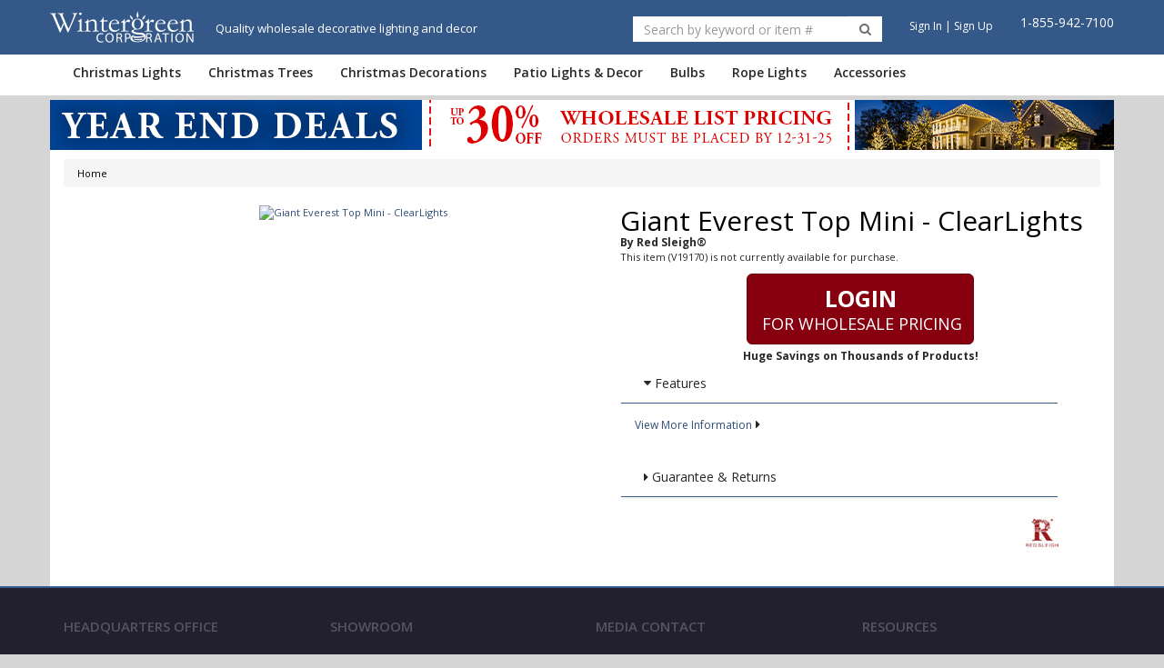

--- FILE ---
content_type: text/html; charset=UTF-8
request_url: https://wintergreencorp.com/p/giant-everest-top-mini-clearlights-5809/19170.htm
body_size: 2262
content:
<!DOCTYPE html>
<html lang="en">
<head>
    <meta charset="utf-8">
    <meta name="viewport" content="width=device-width, initial-scale=1">
    <title></title>
    <style>
        body {
            font-family: "Arial";
        }
    </style>
    <script type="text/javascript">
    window.awsWafCookieDomainList = [];
    window.gokuProps = {
"key":"AQIDAHjcYu/GjX+QlghicBgQ/7bFaQZ+m5FKCMDnO+vTbNg96AEBGpObuVn83T13bt/GNQYIAAAAfjB8BgkqhkiG9w0BBwagbzBtAgEAMGgGCSqGSIb3DQEHATAeBglghkgBZQMEAS4wEQQM6iIpuemYuQlvX3o0AgEQgDs0j0rt2zuxu8r+Xy3sXH95FlMiFzAoYYgQC8e8H4xG9EN6VBcYm6gygLtpQ70GQ+hD9o20jWd0SX5wrg==",
          "iv":"EkQVdwHA3QAAB/xn",
          "context":"dzZ69hiv+hvCNfcbJ7ACfNLvzv/2Dcx/V4xG/PHVS1Yq9eceRea3Q77cZSZptik/8omB+xCrxeItpe4VxXuOm1MdSTheUycoKA8QWllPofINGj8+1uob9q0WbDy0gk19bqlNS0wdCrZDAF6bXPLSdke/PhNoldlHQFbVF43CUJE1nNFM3Z20C1zjbkTvtIbAGuJZxW30OFl1g+V4G/CHR1hA0bMvi1Xj5iGfRpKxKpN80K/C6dK1apgBpNK+5fvno/EhofLKvGRCtLI5hxiz/[base64]/S+7TFSDpekKHxjVgJUrb8xAICu2ICRdWrY4LgEENzHmflof1alDYXsj0TaOK6x0I370QLXw5U/y8pN4Yepc13SyCQxS8P4NaH28IfAnV1M+p4MK5Cw+qKgGeg3Q0i30IrRqUEuherwTGDg922gyDlbQTWVQiu8ZEg10yWZJd4XMavcProjVOXoxYUy9QeMQQ7S2NEuUDY/cDBU2/gLSlUQAOfaGs6wed8/ix1hJmbBMxp9it9kulgyPymXXj3UXTL1tYeRbwrnOBrJeWEDlRdJLZD0zVczjg6AwUc+qnXOmsF/jhu42ZU1/B5uhOtA=="
};
    </script>
    <script src="https://bc7df0627629.680c8448.us-east-2.token.awswaf.com/bc7df0627629/9ec5d3377df8/cc0c4cbfb926/challenge.js"></script>
</head>
<body>
    <div id="challenge-container"></div>
    <script type="text/javascript">
        AwsWafIntegration.saveReferrer();
        AwsWafIntegration.checkForceRefresh().then((forceRefresh) => {
            if (forceRefresh) {
                AwsWafIntegration.forceRefreshToken().then(() => {
                    window.location.reload(true);
                });
            } else {
                AwsWafIntegration.getToken().then(() => {
                    window.location.reload(true);
                });
            }
        });
    </script>
    <noscript>
        <h1>JavaScript is disabled</h1>
        In order to continue, we need to verify that you're not a robot.
        This requires JavaScript. Enable JavaScript and then reload the page.
    </noscript>
</body>
</html>

--- FILE ---
content_type: text/html; charset=utf-8
request_url: https://wintergreencorp.com/p/giant-everest-top-mini-clearlights-5809/19170.htm
body_size: 13124
content:
<!DOCTYPE html PUBLIC "-//W3C//DTD XHTML 1.0 Transitional//EN" "http://www.w3.org/TR/xhtml1/DTD/xhtml1-transitional.dtd">
<html xmlns="http://www.w3.org/1999/xhtml"
>
<head>
	<title>Giant Everest Top Mini - ClearLights - Wintergreen Corporation</title>
 

  <link rel="shortcut icon" href="/Assets/img/favicon.ico" type="image/vnd.microsoft.icon" />
  <link rel="icon" href="/Assets/img/favicon.ico" type="image/vnd.microsoft.icon" />
<meta http-equiv="Cache-Control" content="no-cache, no-store, must-revalidate" />
<meta http-equiv="Pragma" content="no-cache" />
<meta http-equiv="Expires" content="0" />

	<meta name="keywords" content="Wintergreen Lighting Products, Wintergreen Lighting" />
	<meta name="robots" content="index,follow" />


	<meta property="og:type" content="product" /><meta name="blogcatalog" content="9BC10935470" />
	<meta property="og:image" content="https://wintergreencorp.com/Assets/graphics/not-available.jpg" />
	<meta property="og:title" content="Giant Everest Top Mini - ClearLights - Wintergreen Corporation" />	<link rel="canonical" href="https://wintergreencorp.com/p/giant-everest-top-mini-clearlights-5809/19170.htm" />
	<meta property="og:url" content="https://wintergreencorp.com/p/giant-everest-top-mini-clearlights-5809/19170.htm" /> 

<meta name="description" content=".  Giant Everest Top - Giant Everest accessories for the popular commercial trees. " />
<meta property="og:description" content=".  Giant Everest Top - Giant Everest accessories for the popular commercial trees. " />
	<meta property="og:site_name" content="Wintergreen Corporation" />
	<meta http-equiv="Content-Type" content="text/html; charset=utf-8" />
	<meta http-equiv="X-UA-Compatible" content="IE=edge" />
    <meta name="viewport" content="width=device-width, initial-scale=1"/>
	<link href="/Assets/css/build/styles.min.css?v=1765292705006" type="text/css" rel="stylesheet" />
  <link href="/Assets/css/build/toastr.min.css?v=1765292705006" type="text/css" rel="stylesheet" />
  <link href="/Assets/css/datepicker3.css?v=1765292705006" type="text/css" rel="stylesheet" />
    <link rel="alternate" type="application/rss+xml" title="RSS" href="http://wintergreencorp.com/Feeds/Rss/172" />
	<link href="https://fonts.googleapis.com/css?family=Open+Sans:300italic,400italic,600italic,700italic,800italic,400,300,600,700,800|Lobster" rel="stylesheet" type="text/css">


<link href="/Assets/js/framework/video.js/7.0.3/video-js.min.css" rel="stylesheet" />
<link href="/Assets/css/build/video-player.min.css" rel="stylesheet" />
<script type="text/javascript" src="/Assets/js/framework/video.js/7.0.3/video.min.js"></script>
<script type="text/javascript" src="/Assets/js/framework/video.js/videojs-brand/0.0.4/videojs-brand.min.js"></script>
<script type="text/javascript" src="/Assets/js/framework/video.js/videojs-contrib-hls/5.14.1/videojs-contrib-hls.min.js"></script>
<script type="text/javascript" src="/Assets/js/framework/video.js/videojs-contrib-quality-levels/2.0.4/videojs-contrib-quality-levels.min.js"></script>
<script type="text/javascript" src="/Assets/js/framework/video.js/videojs-ga/videojs.ga.min.js"></script>
    

<script type="text/javascript">
  (function(i,s,o,g,r,a,m){i['GoogleAnalyticsObject']=r;i[r]=i[r]||function(){
  (i[r].q=i[r].q||[]).push(arguments)},i[r].l=1*new Date();a=s.createElement(o),
  m=s.getElementsByTagName(o)[0];a.async=1;a.src=g;m.parentNode.insertBefore(a,m)
  })(window,document,'script','https://www.google-analytics.com/analytics.js','ga'); 
    ga('create', 'UA-43569368-1', 'auto', {'allowLinker': true});
    ga('require', 'linker');
    ga('linker:autoLink', ['secure.wintergreencorp.com'] );
    ga('require', 'linkid', 'linkid.js');
    ga('send', 'pageview');
</script>
<!-- Google Tag Manager -->
<script>
(function(w,d,s,l,i){w[l]=w[l]||[];w[l].push({'gtm.start':
new Date().getTime(),event:'gtm.js'});var f=d.getElementsByTagName(s)[0],
j=d.createElement(s),dl=l!='dataLayer'?'&l='+l:'';j.async=true;j.src=
'https://www.googletagmanager.com/gtm.js?id='+i+dl;f.parentNode.insertBefore(j,f);
})(window,document,'script','dataLayer','GTM-MTVHK4N');</script>
<!-- End Google Tag Manager -->
</head>
<body class=" product-page product-type-75  ">
    <div id="_loading_animation_" class="loading"></div>
<!-- Google Tag Manager (noscript) -->
<noscript><iframe src="https://www.googletagmanager.com/ns.html?id=GTM-MTVHK4N" height="0" width="0" style="display:none;visibility:hidden"></iframe></noscript>
<!-- End Google Tag Manager (noscript) -->

    <!-- HTML5 Shim and Respond.js IE8 support of HTML5 elements and media queries -->
    <!-- WARNING: Respond.js doesn't work if you view the page via file:// -->
    <!--[if lt IE 10]>
        <link href="/Assets/css/ie9.css?ver=1765292705006" rel="stylesheet">
    <![endif]-->
    <!--[if lt IE 9]>
        <script src="/Assets/js/framework/html5shiv.js?ver=1765292705006"></script>
        <script src="/Assets/js/framework/respond.min.js?ver=1765292705006"></script>
        <link href="/Assets/css/ie8.css?ver=1765292705006" rel="stylesheet">
    <![endif]-->
    <!--[if lt IE 8]>
        <link href="/Assets/css/bootstrap-ie7.css?ver=1765292705006" rel="stylesheet">
        <link href="/Assets/css/ie7.css?ver=1765292705006" rel="stylesheet">
    <![endif]-->

    <div class="promobar-mobile">
    </div>

<header  >
  <div class="header-main">
    <div class="container">
        <div class="row">
          <div class="col-md-5">
            <div class="row" style="padding-top: 5px;">
              <div class="col-sm-4">
              <div class="brand-logo">
                <a href="/" title="Wintergreen Corp">
                 
                    <img data-pin-no-hover="true" class="lazy" data-original="/Assets/img/wintergreen-logo-white.png" alt="Wintergreen Corporation" />

                </a>
              </div>
            </div>
              <div class="col-sm-8 logo-tagline">Quality wholesale decorative lighting and decor</div>
            </div>



          </div>
          <div class="col-sm-7">
            <div class="header-right">
              <div class="search">
                <div class="search-container ">
<form class="form-inline" role="search" method="get" action="/browse/" class="frmSearch">
	<div class="input-group">
		<input type="text" class="form-control" placeholder="Search by keyword or item #" name="q" id="search"/>
		<div class="input-group-btn">
			<button class="btn btn-primary" type="submit">
        <i class="fa fa-search"></i>
      </button>
		</div>
	</div>
</form>
                </div>
              </div>

			  <!-- ADDED Margin-top4px because we removed the hours. -->
              <div class="phone-no pull-right" style="margin-left:30px;">
<div class="content_block phone_hit">1-855-942-7100</div>
              </div>

              <div class="sign-in pull-right" style="margin-left:30px;">
                <a href="/login?ru=/p/giant-everest-top-mini-clearlights-5809/19170.htm">Sign In</a> | <a href="/wholesale-application.htm">Sign Up</a>
              </div>
            </div>
          </div>
        </div>
				<!--<div class="header-cart">
<a class="hidden-xs" href="/Basket/">	
	<i class="fa fa-shopping-cart"></i> <span class="cartItemCount">Cart</span>					
</a>
<div class="cartPreview hidden-xs">
	<div class="row header-cart-text">
			Cart Is Empty!
	</div>
	<hr/>
	<div class="row header-cart-btns">
		<div class="col-xs-6 text-center"><a class="btn btn-primary" href="/Basket/">View Cart</a></div>
		<div class="col-xs-6 text-center"><a class="btn btn-cta" href="https://secure.wintergreencorp.com/Checkout/Process/1">Checkout</a></div>
	</div>
</div>
				</div>-->
				
			</div>
    </div>


    <div class="header-nav">
      <div class="navbar yamm" role="navigation">
        <div class="container">

          <div class="navbar-mobile">
						<div class="navbar-header">
							<button type="button" class="navbar-toggle" data-toggle="collapse" data-target=".navbar-collapse">
								<span class="sr-only">Toggle navigation</span>
								<span class="icon-bar"></span>
								<span class="icon-bar"></span>
								<span class="icon-bar"></span>
							</button>

							<a class="navbar-brand " href="/" title="Wintergreen Corporation Home"><img data-original="/Assets/img/wintergreen-logo-white.png" alt="Wintergreen Corporation" class="img-responsive lazy" /></a>

							<div class="small-cart">
								<a href="/Basket/">
									<i class="fa fa-shopping-cart"></i> <span id="smallCartItemCount">0</span>
								</a>
							</div>
              
              <div class="pull-right" >
                <a href="#" class="btn" onclick="mobileSearch_Click(this)"><i class="fa fa-search" style="color:white;"></i></a>
              </div>
						</div>
					</div>

          <div class="collapse navbar-collapse">
              <ul class="nav navbar-nav">
                  <li class="dropdown">
                      <a href="/c/wholesale-christmas-lights.htm" class="dropdown-toggle" title="Christmas Lights">Christmas Lights</a>
                      <ul class="dropdown-menu">
                          <li>
                              <div class="yamm-content">


<div  class="content-block  ">
 
					<h4>Shop Christmas Lights</h4>
				 
</div>



			<div class="row">

				<div class="col-xs-12 col-sm-3 col-md-3 ">


					<div class="menu-block">


<div  class="content-block cms-tup  ">
 
								<p><strong>Featured</strong></p>
							 
</div>



<div  class="content-block para-margin  ">
 
								<p><a href="/c/led-christmas-lights.htm" title="LED Christmas Lights">LED Christmas Lights</a><br />
								<a href="/c/commercial-christmas-lights.htm" title="Commercial Christmas Lights">Commercial Christmas Lights</a><br />
								<a href="/c/watertight-commercial-christmas-lights" title="Watertight Commercial Christmas Lights">Watertight Christmas Lights</a><br />
								<a href="/c/halloween-lights" title="Halloween Lights">Halloween Lights</a><br />
								<a href="/c/incandescent-christmas-lights.htm" title="Incandescent Christmas Lights">Incandescent Christmas Lights</a> </p>
							 
</div>

					</div>

				</div>



				<div class="col-xs-12 col-sm-3 col-md-3 ">


					<div class="menu-block">


<div  class="content-block cms-tup  ">
 
								<p><strong>String Lights</strong></p>
							 
</div>



<div  class="content-block  ">
 
								<p><a href="/c/mini-lights.htm" title="Mini Lights">Mini Lights</a><br />
								<a href="/c/c7-christmas-light-strings.htm" title="C7 Light Strings">C7 Light Sets</a><br />
								<a href="/c/c9-christmas-light-strings.htm" title="C9 Light Strings">C9 Light Sets</a><br />
								<a href="/c/icicle-lights.htm" title="Icicle Lights">Icicle Lights</a><br />
								<a href="/c/net-lights.htm" title="Net Lights">Net Lights</a><br />
								<a href="/c/battery-operated-lights.htm" title="Battery Operated Lights">Battery Operated Lights</a><br />
								<a href="/c/light-stringers-spools.htm" title="Strings &amp; Spools">Stringers &amp; Spools</a></p>
							 
</div>

					</div>

				</div>



				<div class="col-xs-12 col-sm-3 col-md-3 ">


					<div class="menu-block">


<div  class="content-block cms-tup  ">
 
								<p><strong>Bulbs</strong></p>
							 
</div>



<div  class="content-block  ">
 
								<p><a href="/c/c7-replacement-bulbs.htm" title="C7 Replacement Bulbs">C7 Bulbs</a><br />
								<a href="/c/c9-replacement-bulbs.htm" title="C9 Replacement Bulbs">C9 Bulbs</a><br />
								<a href="/c/globe-replacement-lights.htm" title="Globe Lights">Globe Bulbs</a><br />
								<a href="/c/twinkle-bulbs.htm" title="Twinkle Bulbs">Twinkle Bulbs</a><br />
								<a href="/c/flame-bulbs.htm" title="Flame Bulbs">Flame Bulbs</a><br />
								<a href="/c/cascade-tube-lights.htm" title="Meteor Shower Lights">Meteor Shower Lights</a><br />
								<a href="/c/replacement-bulbs.htm" title="Replacement Light Bulbs">All Bulbs</a></p>
							 
</div>

					</div>

				</div>



				<div class="col-xs-12 col-sm-3 col-md-3 ">


					<div class="menu-block">


<div  class="content-block cms-tup  ">
 
								<p><strong>Specialty Lights</strong></p>
							 
</div>



<div  class="content-block  ">
 
								<p><a href="/c/lighted-christmas-balls.htm" title="Christmas Light Balls">Light Balls</a><br />
								<a href="/c/snowflakes-stars-outdoor-christmas-decorations.htm" title="Christmas Snowflakes &amp; Stars">Snowflakes &amp; Stars</a><br />
								<a href="/c/lighted-outdoor-christmas-displays.htm" title="Christmas Yard Art Motifs">Motifs</a><br />
								<a href="/c/moravian-star-outdoor-christmas-decorations.htm" title="Moravian Stars">Moravian Stars</a><br />
								<a href="/c/led-light-show-trees.htm" title="LED Light Show Trees">LED Lightshow Trees</a><br />
								<a href="/c/novelty-lights.htm" title="Novelty Christmas Lights">Novelty Lights</a></p>
							 
</div>

					</div>

				</div>

			</div>

                              </div>
                          </li>
                      </ul>
                  </li>
                  <li class="dropdown">
                      <a href="/c/christmas-trees-and-greenery.htm" class="dropdown-toggle" title="Christmas Trees">Christmas Trees</a>
                      <ul class="dropdown-menu">
                          <li>
                              <div class="yamm-content">


			<div class="row">

				<div class="col-xs-12 col-sm-6 col-md-6 ">


					<div class="menu-block">


<div  class="content-block cms-tup  ">
 
								<p><strong>Trees</strong></p>
							 
</div>



<div  class="content-block  ">
 
								<p><a href="/c/small-christmas-trees.htm" title="Small Christmas Trees">Small Christmas Trees</a><br />
								<a href="/c/commercial-christmas-trees.htm" title="Commercial Christmas Trees">Commercial Christmas Trees</a><br />
								<a href="/c/led-light-show-trees.htm" title="LED Light Show Trees">LED Lightshow Trees</a><br />
								<a target="_blank" href="https://wintergreencorp.com/p/gold-fairy-light-tree-warm-white-led-15172.htm#64375">LED Fairy Light Trees</a></p>
							 
</div>

					</div>

				</div>



				<div class="col-xs-12 col-sm-6 col-md-6 ">


					<div class="menu-block">


<div  class="content-block cms-tup  ">
 
								<p><strong>Greenery</strong></p>
							 
</div>



<div  class="content-block  ">
 
								<p><a href="/c/artificial-christmas-wreaths.htm" title="Christmas Wreaths">Wreaths</a><br />
								<a href="/c/lighted-christmas-garland.htm" title="Prelit Garland">Garland</a><br />
								<a href="/c/decorative-christmas-teardrops.htm" title="Decorative Christmas Swag Teardrops">Teardrops</a></p>
							 
</div>

					</div>

				</div>

			</div>

                              </div>
                          </li>
                      </ul>
                  </li>
                  <li class="dropdown">
                      <a href="/c/christmas-decorations.htm" class="dropdown-toggle" title="Christmas Decorations">Christmas Decorations</a>
                      <ul class="dropdown-menu">
                          <li>
                              <div class="yamm-content">


<div  class="content-block  ">
 
					<h4>Shop Christmas Decorations</h4>
				 
</div>



			<div class="row">

				<div class="col-xs-12 col-md-6 ">


					<div class="menu-block">


<div  class="content-block cms-tup  ">
 
								<p><strong>Lit Decorations</strong></p>
							 
</div>



<div  class="content-block  ">
 
								<p><a href="/c/snowflakes-stars-outdoor-christmas-decorations.htm" title="Christmas Snowflakes &amp; Stars">Snowflakes &amp; Stars</a><br />
								<a href="/c/lighted-outdoor-christmas-displays.htm" title="Christmas Yard Art Motifs">Christmas Motifs</a><br />
								<a href="/c/lighted-christmas-balls.htm" title="Christmas Light Balls">Light Balls</a><br />
								<a href="/c/moravian-star-outdoor-christmas-decorations.htm" title="Moravian Stars">Moravian Stars</a><br />
								<a href="/c/led-light-show-trees.htm" title="LED Light Show Trees">LED Lightshow Trees</a><br />
								<a href="/c/lighted-branches" title="Lighted Branches">Lighted Branches</a></p>
							 
</div>

					</div>

				</div>



				<div class="col-xs-12 col-md-6 ">


					<div class="menu-block">


<div  class="content-block cms-tup  ">
 
								<p><strong>Greenery &amp; Decor</strong></p>
							 
</div>



<div  class="content-block  ">
 
								<p><a href="/c/christmas-trees-and-greenery.htm" title="Christmas Trees">Trees</a><br />
								<a href="/c/prelit-artificial-christmas-wreaths-and-garland.htm" title="Prelit Artificial Christmas Wreaths">Wreaths</a><br />
								<a href="/c/prelit-christmas-garland.htm" title="Christmas Garland">Garland</a><br />
								<a href="/c/decorative-christmas-teardrops.htm" title="Decorative Christmas Swag Teardrops">Teardrops</a><br />
								<a href="/c/commercial-christmas-bows.htm" title="Christmas Bows">Bows</a><br />
								<a href="/c/commercial-christmas-tree-toppers" title="Commercial Christmas Tree Toppers">Commercial Tree Toppers</a></p>
							 
</div>

					</div>

				</div>

			</div>

                              </div>
                          </li>
                      </ul>
                  </li>

                  <li class="dropdown">
                      <a href="/c/patio-party-decor.htm" class="dropdown-toggle" title="Patio Lights &amp; Decor">Patio Lights &amp; Decor</a>
                      <ul class="dropdown-menu">
                          <li>
                              <div class="yamm-content">


<div  class="content-block  ">
 
					<h4>Shop Patio Lights &amp; Decor</h4>
				 
</div>



			<div class="row">

				<div class="col-xs-12 col-md-4 ">


					<div class="menu-block">


<div  class="content-block cms-tup  ">
 
								<p><strong>Lights</strong></p>
							 
</div>



<div  class="content-block para-margin  ">
 
								<p><a href="/c/patio-string-light-bulbs.htm" title="String Light Bulbs">String Light Bulbs</a><br />
								<a href="/c/patio-string-light-sets.htm" title="Patio String Light Sets">Patio String Light Sets</a><br />
								<a href="/c/light-stringers-spools.htm" title="Strings &amp; Spools">Stringers &amp; Spools</a><br />
								<a href="/c/rope-light.htm" title="Rope Light">Rope Lights</a><br />
								<a href="/c/red-white-blue-lights-patriotic-decor" title="Red, White, &amp; Blue Lights &amp; Patriotic Decor">Red, White, &amp; Blue Lights </a><br />
								<a href="/c/novelty-lights.htm" title="Novelty Christmas Lights">Novelty String Lights</a></p>
								<p><a href="/c/halloween-lights" title="Halloween Lights">Halloween Lights</a></p>
							 
</div>

					</div>

				</div>



				<div class="col-xs-12 col-md-4 ">


					<div class="menu-block">


<div  class="content-block cms-tup  ">
 
								<p><strong>Decor</strong></p>
							 
</div>



<div  class="content-block  ">
 
								<p><a href="/c/lighted-palm-trees.htm" title="Lighted Palm Trees">Lighted Palm Trees</a><br />
								<a href="/c/outdoor-garden-patio-decor.htm" title="Garden and Patio Decorations">Garden &amp; Patio Decor</a><br />
								<a href="/c/lighted-christmas-balls.htm" title="Christmas Light Balls">Light Balls</a><br />
								<a href="/c/starlight-sphere-outdoor-christmas-decor.htm" title="Starlight Spheres">Starlight Spheres</a><br />
								<a href="/c/lighted-branches" title="Lighted Branches">Lighted Branches</a></p>
							 
</div>

					</div>

				</div>



				<div class="col-xs-12 col-md-4 ">


					<div class="menu-block">


<div  class="content-block  ">
 
								<p><strong>LANDSCAPE LIGHTING</strong></p>
							 
</div>



<div  class="content-block  ">
 
								<p><a href="/c/low-voltage-landscape-lighting.htm" title="Low Voltage Landscape Lighting">Landscape Lighting</a><br />
								<a href="/c/low-voltage-landscape-lighting-path-lights.htm" title="Path Lights">Path Lights</a><br />
								<a href="/c/low-voltage-landscape-lighting-outdoor-spotlights.htm" title="Spotlights">Outdoor Spotlights</a><br />
								<a href="/c/low-voltage-landscape-lighting-deck-step-lights.htm" title="Deck &amp; Step Lights">Deck &amp; Step Lights</a><br />
								<a href="/c/low-voltage-landscape-lighting-hardscape-well-lights.htm" title="Hardscape &amp; Well Lights">Hardscape &amp; Well Lights</a><br />
								<a href="/c/low-voltage-landscape-lighting-accessories.htm" title="Landscape Lighting Accessories">Transformers &amp; Accessories</a>  
</p>
							 
</div>

					</div>

				</div>

			</div>

                              </div>
                          </li>
                      </ul>
                  </li>

                  <li class="dropdown">
                      <a href="/c/replacement-bulbs.htm" class="dropdown-toggle" title="Bulbs">Bulbs</a>
                      <ul class="dropdown-menu">
                          <li>
                              <div class="yamm-content">


			<div class="menu-block">


<div  class="content-block  ">
 
						<h4>Shop Bulbs</h4>
					 
</div>



<div  class="content-block  ">
 
						<p><a href="/c/opticore-led-bulbs.htm" title="OptiCore&amp;reg; LED Bulbs">OptiCore&reg; LED Bulbs</a> <br />
						<a href="/c/flexfilament-led-edison-bulbs" title="FlexFilament&amp;reg; LED Edison Bulbs">FlexFilament&reg; LED Bulbs</a><br />
						<a href="/c/kringle-traditions-led-bulbs" title="Kringle Traditions&amp;reg; LED Bulbs">Kringle Traditions&reg; LED Bulbs</a><br />
						<a href="/c/led-imagine-fairy-light-bulbs" title="LEDImagine&amp;trade; Fairy Light Bulbs">LEDimagine&trade; Fairy Light Bulbs</a> <br />
						<a href="/c/c7-replacement-bulbs.htm" title="C7 Replacement Bulbs">C7 Bulbs</a><br />
						<a href="/c/c9-replacement-bulbs.htm" title="C9 Replacement Bulbs">C9 Bulbs</a><br />
						<a href="/c/globe-replacement-lights.htm" title="Globe Lights">Globe Bulbs</a><br />
						<a href="/c/s-bulbs.htm" title="S Bulbs">S Bulbs</a><br />
						<a href="/c/edison-bulbs.htm" title="Edison Bulbs">Edison Bulbs</a><br />
						<a href="/c/twinkle-bulbs.htm" title="Twinkle Bulbs">Twinkle Bulbs</a><br />
						<a href="/c/flame-bulbs.htm" title="Flame Bulbs">Flame Bulbs</a><br />
						<a href="/c/cascade-tube-lights.htm" title="Meteor Shower Lights">Grand Cascade&trade; Tube Bulbs</a>  
						</p>
					 
</div>

			</div>

                              </div>
                          </li>
                      </ul>
                  </li>

                  <li class="dropdown">
                      <a href="/c/rope-light.htm" class="dropdown-toggle" title="Rope Lights">Rope Lights</a>
                      <ul class="dropdown-menu">
                          <li>
                              <div class="yamm-content">


			<div class="menu-block">


<div  class="content-block  ">
 
						<h4>Shop Rope Lights</h4>
					 
</div>



<div  class="content-block  ">
 
						<p><a href="/c/led-rope-lights.htm" title="LED Rope Lights">LED Rope Light</a><br />
						<a href="/c/led-strip-light" title="LED Strip Light">LED Strip Light</a><br />
						<a href="/c/clear-rope-lights.htm" title="Clear Rope Light">Clear Rope Light</a><br />
						<a href="/c/white-rope-lights.htm" title="White Rope Light">White Rope Light</a><br />
						<a href="/c/blue-rope-lights.htm" title="Blue Rope Light">Blue Rope Light</a><br />
						<a href="/c/red-rope-lights.htm" title="Red Rope Light">Red Rope Light</a><br />
						<a href="/c/green-rope-lights.htm" title="Green Rope Light">Green Rope Light</a><br />
						<a href="/c/orange-rope-lights.htm" title="Orange Rope Light">Orange Rope Light</a><br />
						<a href="/c/multicolor-rope-lights.htm" title="Multicolor Rope Light">Multicolor Rope Light</a><br />
						<a href="/c/yellow-rope-lights.htm" title="Yellow Rope Light">Yellow Rope Light</a><br />
						<a href="/c/purple-rope-lights.htm" title="Purple Rope Light">Purple Rope Light</a><br />
						<a href="/c/rope-light-controllers-accessories.htm" title="Rope Light Controllers &amp; Accessories">Rope Light Accessories</a></p>
					 
</div>

			</div>

                              </div>
                          </li>
                      </ul>
                  </li>

                  <li class="dropdown">
                      <a href="/c/christmas-accessories.htm" class="dropdown-toggle" title="Accessories">Accessories</a>
                      <ul class="dropdown-menu">
                          <li>
                              <div class="yamm-content">


			<div class="menu-block">


<div  class="content-block  ">
 
						<h4>Shop Accessories</h4>
					 
</div>



<div  class="content-block  ">
 
						<p><a href="/c/christmas-light-clips-hangers.htm" title="Christmas Light Clips">Light Clips &amp; Hangers</a><br />
						<a href="/c/c7-c9-christmas-light-stakes.htm" title="C7 and C9 Light Stakes">Light Stakes</a><br />
						<a href="/c/outdoor-timers-controllers.htm" title="Timers">Light Timers</a><br />
						<a href="/c/light-adapters-electrical-plugs.htm" title="Zip Wire, Plugs and Sockets">Adapters, Sockets &amp; Plugs</a><br />
						<a href="/c/christmas-extension-cords.htm" title="Extension Cords">Extension Cords</a><br />
						<a href="/c/light-stringers-spools.htm" title="Strings &amp; Spools">Stringers &amp; Spools</a>  <br />
						<a href="/c/rope-light-controllers-accessories.htm" title="Rope Light Controllers &amp; Accessories">Rope Light Accessories</a></p>
					 
</div>

			</div>

                              </div>
                          </li>
                      </ul>
                  </li>


                  <li class="navbar-nav-elements-only-breakpoint"><a href="/AboutUs.asp">About Us</a></li>
                  <li class="navbar-nav-elements-only-breakpoint"><a href="/customer-support.htm">Help</a></li>
                  <!--<li class="visible-xs"><a href="https://secure.wintergreencorp.com/Account">My Account</a></li>-->
                  <li class="navbar-nav-elements-only-breakpoint"><a href="/login?ru=/p/giant-everest-top-mini-clearlights-5809/19170.htm">Sign In</a> </li>
                  <li class="navbar-nav-elements-only-breakpoint"><a href="/wholesale-application.htm">Sign Up</a></li>
                  <li class="navbar-nav-elements-only-breakpoint" ><a href="tel:1-855-942-7100"><i class="fa fa-phone"></i> 1-855-942-7100</a></li>
              </ul>
          </div>
        </div>
      </div>

      <div class="header-search-container-mobile">
        <div class="search-container-mobile">
<form class="form-inline" role="search" method="get" action="/browse/" class="frmSearch">
	<div class="input-group">
		<input type="text" class="form-control" placeholder="Search by keyword or item #" name="q" id="search"/>
		<div class="input-group-btn">
			<button class="btn btn-primary" type="submit">
        <i class="fa fa-search"></i>
      </button>
		</div>
	</div>
</form>
        </div>
      </div>

    </div>
  </header>
    <div class="top-container container master-content">

<div class="banner-top">


<div  class="webelement-image hidden-xs img-responsive">
<a href="/deals.asp">
	<img             src="https://img.wintergreencorp.com/images/we/221878/year-end-sale-promo.jpg" 
alt="Get Your Lights, Trees, Decor and Accessories Now!"  
        class=" hidden-xs img-responsive"
style="margin-left:auto;margin-right:auto;" 
		/>
</a>
</div>

</div>
<div class="container product-page-main-container">
<div  class="  breadcrumbs-container" >
	<div class="row">
		<div class="col-xs-12 hidden-xs hidden-sm">
			<ol class="breadcrumb cl-breadcrumb">
					
					<li><a href="/" title="Wholesale Christmas Lights, Patio String Lights, Giant Christmas Trees, Commercial Holiday Decor and Outdoor Lighting Decor">Home</a></li>
				
			</ol>
		</div>
	</div>
</div>

<div class="product" itemscope itemtype="http://schema.org/Product">
    <meta itemprop="url" content="http://www.yardenvy.com/p/giant-everest-top-mini-clearlights-5809/19170.htm" />
    <meta itemprop="name" content="Giant Everest Top Mini - ClearLights" />
</div> 
    <div class="row">
        <div class="col-xs-12 visible-xs" id="pageItemMobile">
<div class="product-page-h1" data-name="bBox">Giant Everest Top Mini - ClearLights</div>
            <div>
	            <span class="small brand-name">
		            <strong>By Red Sleigh&#174;</strong>
	            </span>
            </div>
            <div>
                <span class="small item-number bpuomid">
                </span>
            </div>
            <input type="hidden" id="UniqueIdentifier" value="V19170" />
            <input type="hidden" id="ProductID" value="5809" />
            <input type="hidden" id="IsEmulateLongTail" value="False" />

        </div>
    </div>

    <div class="row product-container">
        <div class="col-xs-12 col-sm-6">

            <div class="row">
				<div class="col-xs-12" id="pageCarouselFull">
<link rel="stylesheet" href="/Assets/css/swiperjs/swiper-bundle.min.css" media="screen" title="no title" charset="utf-8">
		<script src="/Assets/js/framework/swiper-bundle.min.js"></script>

<div id="product-page-carousel" class="carousel" data-ride="carousel" data-interval="false">

	<script type="text/javascript">
		var videoParams = {
		poster: "",
		m3u8: "",
		mp4: ""
		}
	</script>
    <div class="carousel-inner" style="margin-bottom:25px;">
        <div id="SingleImage" class="item active" style="display:none;">
            <a class="productImageMain" href="#" data-toggle="modal" data-target="#modalProductPageImage">
                <img data-original="https://img.wintergreencorp.com/Assets/graphics/not-available.jpg?w=500&h=500" alt="Giant Everest Top Mini - ClearLights" class="img-responsive lazy" />
            </a>
        </div><!--/.item -->

        <div class="swiper">
            <div class="swiper-wrapper">
                <div class="item product-media swiper-slide slot1">
                    <a href="#" data-toggle="modal" data-target="#modalProductPageImage">
                        <img class='img-responsive lazy' src="https://img.wintergreencorp.com/Assets/graphics/not-available.jpg?w=cc&h=500" alt="Giant Everest Top Mini - ClearLights" />
                    </a>
                </div>

				

            </div>
            <div class="swiper-next"><span class="fa fa-chevron-right"></span></div>
            <div class="swiper-prev"><span class="fa fa-chevron-left"></span></div>
        </div>

    </div>


    <ol class="hidden-xs carousel-indicators">

		<li data-target="#product-page-carousel">
            <a class="thumbnail thumbnailImage navThumb">
                <img class='lazy' src="https://img.wintergreencorp.com/Assets/graphics/not-available.jpg?w=110&h=110" data-original="https://img.wintergreencorp.com/Assets/graphics/not-available.jpg?w=500&h=500" alt="Giant Everest Top Mini - ClearLights" />
            </a>
        </li>

		

    </ol>

</div>
			<style type="text/css">
				.thumbnailVideo:before {
				opacity: 0.5;
				background-image: url('https://img.wintergreencorp.com/Assets/graphics/not-available.jpg?w=120&h=120');
				content: "";
				position: absolute;
				background-size: cover;
				top: 0;
				left: 0;
				bottom: 0;
				right: 0;
				z-index: 0;
				}
				.thumbnailVideoSelected:before {
				opacity: 1 !important;
				}
				.my-video3-dimensions {
				width:100% !important;
				}
			</style>

                </div>
                <div id="productImageThumbnails" class="visible-xs-block">
                    <div id="imageThumbs" style="text-align:center;">
                        
                    </div>
                </div>
			</div>
        </div>

        <div class="col-xs-12 col-sm-6 col-lg-6">

            <div class="row hidden-xs">
                <div class="col-xs-12" id="pageItemNumber">
<h1 class="product-page" data-name="bBox" itemprop="name">Giant Everest Top Mini - ClearLights</h1>
                    <div>
	                    <span class="small brand-name">
		                    <strong>By Red Sleigh&#174;</strong>
	                    </span>
                    </div>
                    <div>
                        <span class="small item-number bpuomid">
                        </span>
                    </div>
                </div>
            </div>

            <div class="row">
				<div class="col-xs-12 col-sm-10" id="pagePriceDetail">
                    <div>
                        <p>This item (V19170) is not currently available for purchase.</p>
                    </div>
 
				</div>

				<div class="hidden-xs col-sm-4" id="pageReviewHead">
				</div>
			</div>

            <div class="row">
                <div class="col-xs-12 col-sm-12">
                    <div class="login-add-to-cart-btn">
                        <a id="btnAddToCart" href="/login?ru=/p/giant-everest-top-mini-clearlights-5809/19170.htm" class="btn btn-primary btn-cta">
                            <span class="heading">LOGIN</span><br><span class="body">FOR WHOLESALE PRICING</span>
                        </a>
                        <div>Huge Savings on Thousands of Products!</div>
                    </div>
                </div>
            </div>

            <div class="row">
                <div class="col-xs-11">
                    <div class="panel-group" id="accordion">
<div class="panel">
                            <div class="panel-heading">
                                <h4 class="panel-title">
                                    <a class="collapsed" data-toggle="collapse" data-parent="#accordion" href="#collapseDescription">
                                        <i class="fa fa-caret-right cl-green-lt"></i><i class="fa fa-caret-down cl-green-lt"></i> Features
                                    </a>
                                </h4>
                            </div>
                            <div id="collapseDescription" class="panel-collapse collapse">
                                <div class="panel-body" id="accordionDescription">

<p>
    <a href="#" data-toggle="modal" data-target="#modalProductDetailSpecs">
        <span class="small">View More Information</span>
    </a> <i class="fa fa-caret-right"></i>
</p>
                                </div>
                            </div>
                        </div>


                        <div class="panel" id="qtyDiscountsWrapper" style="display:none">
                            <div class="panel-heading">
                                <h4 class="panel-title">
                                    <a data-toggle="collapse" data-parent="#accordion" href="#collapseQtyDiscount" class="collapsed">
                                        <i class="fa fa-caret-right cl-green-lt"></i><i class="fa fa-caret-down cl-green-lt"></i> Quantity Discounts
                                    </a>
                                </h4>
                            </div>
                            <div id="collapseQtyDiscount" class="panel-collapse collapse">
                                <div class="panel-body" id="qtyDiscounts">
                                </div>
                            </div>
                        </div>
                        <script id="scriptDiscounts">
	var productQtyDiscounts = {};
						</script>
                        <div class="panel">
                            <div class="panel-heading">
                                <h4 class="panel-title">
                                    <a data-toggle="collapse" data-parent="#accordion" href="#collapseGuarantee" class="collapsed">
                                        <i class="fa fa-caret-right cl-green-lt"></i><i class="fa fa-caret-down cl-green-lt"></i> Guarantee &amp; Returns
                                    </a>
                                </h4>
                            </div>
                            <div id="collapseGuarantee" class="panel-collapse collapse">
                                <div class="panel-body">
                                  <div id="mask" style="display: none;" class="mask text-center">
                                    <div class="spinner"></div>
                                  </div>
                                </div>
                            </div>
                        </div>
                    </div>
                    <div class="product-social">
                            <img class="brand-logo" src="https://img.wintergreencorp.com/images/we/190870/logo-red-sleigh.jpg?w=36&h=36" data-mediaid="190870" width="36" height="36" />


                    </div>
                </div>
            </div>
        </div>
    </div>
    
    <div id="pageOptions">
	</div>
    
    <div id="pageAccessories">
	</div>
    <div id="enhancedBrandContent" class="row">
		<div class="col-xs-12">
		</div>
	</div>
    <div class="black-box" id="pageSimilarProducts">
	</div>

    

    <!-- </div> -->
    <br /> <br />

</div><!-- /.container -->

<div class="modal fade" id="modalProductPageImage" tabindex="-1" role="dialog" aria-labelledby="modalImageLabel" aria-hidden="true">
<div class="modal-dialog">
        <div class="modal-content">
            <div class="modal-header">
                <button type="button" class="close" data-dismiss="modal" aria-hidden="true">&times;</button>
                <h4 class="modal-title" id="modalImageLabel">Giant Everest Top Mini - ClearLights</h4>
            </div><!--/.modal-header -->
            <div class="modal-body text-center">

            </div>
            <div class="modal-footer">
                <button type="button" class="btn btn-default" data-dismiss="modal">Close</button>
            </div>
        </div>
    </div>
</div>


<div class="modal fade" id="modalProductDetailSpecs" tabindex="-1" role="dialog" aria-labelledby="myModalLabel" aria-hidden="true">
      <div class="modal-dialog">
        <div class="modal-content">
            <div class="modal-header">
                <button type="button" class="close" data-dismiss="modal" aria-hidden="true">&times;</button>
                <h4 class="modal-title" id="myModalLabel">Giant Everest Top Mini - ClearLights Detailed Specifications</h4>
            </div>
		
            <div class="modal-body">
                <table border="0" cellspacing="3" cellpadding="3" style="width: 100%;">
                    <tr> <td style="width: 50%;"> <strong>Bulb Type</strong>: Incandescent</td>  <td style="width: 50%;"> <strong>Light Color</strong>: Clear</td> </tr>                    <tr> <td style="width: 50%;"> <strong>Bulb Size</strong>: Mini</td>  <td style="width: 50%;"> <strong>Grade</strong>: Commercial</td> </tr>                    <tr> <td style="width: 50%;"> <strong>Usage</strong>: Indoor / Outdoor</td>  <td style="width: 50%;"> &nbsp;</td>  
					<tr><td><strong>UPC:</strong> </td></tr>

                   
                </table>

            </div>
            <!--
            <div class="modal-footer">
              <button type="button" class="btn btn-default" data-dismiss="modal">Close</button>
              <button type="button" class="btn btn-primary">Save changes</button>
            </div>
            -->
        </div>
    </div>
</div>

<div class="modal fade" id="modalVariantDetailSpecs" tabindex="-1" role="dialog" aria-labelledby="myModalLabel" aria-hidden="true">
    <div class="modal-dialog">
        <div class="modal-content">
            <div class="modal-header">
                <button type="button" class="close" data-dismiss="modal" aria-hidden="true">&times;</button>
                <h4 class="modal-title" id="myModalLabel">Giant Everest Top Mini - ClearLights Detailed Specifications</h4>
            </div>
            <div class="modal-body">

            </div>
        </div>
    </div>
</div>

<!--
    website_id=6
    product_id=5809
    variant_id=19170
    product_type_id=75
    brand_id=27
    -->
 
    </div>
<footer>
  <div class="container">
    <div class="infoLinks">
      <section class="company">

        <div class="links">
          <div class="content-block">
            <p>HEADQUARTERS OFFICE</p>
            <ul>
              <li>205 Curie Drive</li>
              <li>Alpharetta, GA 30005</li>
              <br />
              <li>Phone: 1-855-942-7100</li>
              <li>Fax: 678-935-0717</li>
              <li>sales@wintergreencorp.com</li>
              <br />
              <li class="hours">


<div  class="content-block cms-content-link-emphasize infolinks cms-tcap cms-tnorm  ">
 
					<ul>
					<li>Phone &amp; Chat Support</li>
					<li>Mon-Tue: 8am-5pm EDT<br />
					Wed: Christmas Eve - Closed<br />
					Thu: Christmas Day - Closed<br />
					Fri: 8am-5pm EDT<br />
					Sat-Sun: Closed  
</li>
					</ul>
				 
</div>

              </li>
              
              <br />
            </ul>
            
          </div>
            <div>


<div  class="content-block  ">
 
					<p>SHOWROOM </p>
					<ul>
					<li>205 Curie Drive</li>
					<li>Alpharetta, GA 30005</li>
					<li></li>
					<li>Phone: 855-444-8116</li>
					<li>showroom@wintergreencorp.com</li>
					<li></li>
					<li>The showroom is available by<br />
					APPOINTMENT ONLY.</li>
					<li>Monday to Friday, 8:30AM-4:00 PM.</li>
					<li>Closed Major Holidays</li>
					</ul>
				 
</div>

            </div>
            <div>


<div  class="content-block  ">
 
					<p>MEDIA CONTACT</p>
					<ul>
					<li>media@wintergreencorp.com</li>
					<li>678-775-5026</li>
					</ul>
				 
</div>

            </div>
            <div>


<div  class="content-block  ">
 
					<p>RESOURCES</p>
					<ul>
					<li><a href="/AboutUs.asp" title="About Us">About Us</a></li>
					<li><a href="/shine-brighter-rewards-program.htm" title="Shine Brighter&amp;trade; Rewards Program">Rewards Program</a></li>
					<li><a href="/customer-support.htm" title="Customer Support">Help</a></li>
					<li><a href="/contact.htm" title="Contact Us">Contact Us</a></li>
					<li><a href="/wholesale-application.htm" title="Wholesale Application">Apply for a wholesale account</a></li>
					<li><a href="/accessibility.htm" title="Accessibility">Accessibility</a></li>
					</ul>
				 
</div>

                <img data-pin-no-hover="true" data-original="/Assets/img/WG-Purple.png" alt="Wintergreen Corporation" class="img-footer lazy"/>
            </div>
        </div>
      </section>
    </div>

  </div>

  <div class="copyright">
    <hr />
    <div class="container">
      <span>Copyright &copy; Wintergreen Corporation. All Rights Reserved.</span>
      <span>
        Use of this site signifies your acceptance of WintergreenCorp.com's <a href="/terms-and-conditions.htm">Terms and Conditions</a> and <a href="/privacy-policy.htm">Privacy Policy</a>
      </span>
    </div>
  </div>
</footer>

    <div id="mask" style="display: none;" class="mask text-center"><div class="spinner"></div></div>
    <div class="device-xs"></div>
    <div class="device-sm"></div>
    <div class="device-md"></div>
    <div class="device-lg"></div>



<style>
	.LoggedIn { display: none; }
	.Guest { display: none; }
	.forceDisplay { display: block !important; }
</style>

<script>
	function gc(cname) 
	{
		var name = cname + "=";
		var decodedCookie = decodeURIComponent(document.cookie);
		var ca = decodedCookie.split(';');

		for(var i = 0; i < ca.length; i++) 
		{
			var c = ca[i];
			while (c.charAt(0) == ' ') 
			{
				c = c.substring(1);
			}

			if (c.indexOf(name) == 0) 
			{
				return c.substring(name.length, c.length);
			}
		}

		return "";
	}

	try 
	{
		var activeElement = "Guest";

		if (gc("dis"))
		{
			activeElement="LoggedIn";
		}

		Array.prototype.forEach.call(document.getElementsByClassName(activeElement), function(el) {
			el.classList.add("forceDisplay");
		});
	} 
	catch (error) 
	{
		console.error(error);
	}
</script>

    <script src="/Assets/js/build/scripts.min.js?ver=1765292705006"></script>
    <script src="/Assets/js/bootstrap-datepicker.js?ver=1765292705006"></script>


    <script src="/Assets/js/product.js?ver=1765292705006"></script>
    <script src="/Assets/js/productcolors.js?ver=1765292705006"></script>


    <script type="text/javascript">
        var _docReady = _docReady || [];
        for (var iDocReadyScriptIdx = 0; iDocReadyScriptIdx < _docReady.length; iDocReadyScriptIdx++) {
            _docReady[iDocReadyScriptIdx]();
        }
    </script>

    <!--[if lt IE 10]>
        <script src="/Assets/js/framework/jQuery/plugins/jquery.placeholder.js?ver=1765292705006"></script>
        <script src="/Assets/js/ie9.js"></script>
        <![endif]-->
    <!--[if lt IE 9]>
    <script src="/Assets/js/ie8.js"></script>
    <![endif]-->
    <!--[if lt IE 8]>
        <script src="/Assets/js/ie7.js?ver=1765292705006"></script>
    <![endif]-->
    <div class="social-block"></div>


    <script type="text/javascript">
        /* <![CDATA[ */
        var google_conversion_id = 1068838925;
        var google_custom_params = window.google_tag_params;
        var google_remarketing_only = true;
        /* ]]> */
    </script>
    <script type="text/javascript" src="//www.googleadservices.com/pagead/conversion.js">
    </script>
    <noscript>
        <div style="display:inline;">
            <img height="1" width="1" style="border-style:none;" alt="" class="lazy" data-original="//googleads.g.doubleclick.net/pagead/viewthroughconversion/1068838925/?value=0&amp;guid=ON&amp;script=0" />
        </div>
    </noscript>

    <!-- BEGIN: Google Trusted Stores -->
    <script type="text/javascript">
        var gts = gts || [];

        gts.push(["id", "704981"]);
        gts.push(["badge_position", "BOTTOM_RIGHT"]);
        gts.push(["locale", "EN_US"]);
        gts.push(["google_base_offer_id", "19170"]);
        gts.push(["google_base_subaccount_id", "59833"]);
        gts.push(["google_base_country", "US"]);
        gts.push(["google_base_language", "EN"]);

        (function () {
            var gts = document.createElement("script");
            gts.type = "text/javascript";
            gts.async = true;
            gts.src = "https://www.googlecommerce.com/trustedstores/api/js";
            var s = document.getElementsByTagName("script")[0];
            s.parentNode.insertBefore(gts, s);
        })();
    </script>
    <!-- END: Google Trusted Stores -->
    <!--
    T: product
    -->
    <script type="text/javascript">
        var _config = {
            secure_url: 'https://secure.wintergreencorp.com' + '/'
        };
    </script>
    <input id="nonceKey" type="hidden" value="68B9CDE7E5BE8BB53B7AE979A7FCA597C516A50C57A7B456342B59B47965FA8DF97CB54A158252E4477EB01C827434AFFCE6E16F2783611BADCD9E4EBA310CEB" />
    <script src="https://wchat.freshchat.com/js/widget.js"></script>
</body>
</html>

--- FILE ---
content_type: text/css
request_url: https://wintergreencorp.com/Assets/css/build/styles.min.css?v=1765292705006
body_size: 80145
content:
/*! normalize.css v3.0.1 | MIT License | git.io/normalize */html{font-family:sans-serif;-ms-text-size-adjust:100%;-webkit-text-size-adjust:100%}body{margin:0}article,aside,details,figcaption,figure,footer,header,hgroup,main,nav,section,summary{display:block}audio,canvas,progress,video{display:inline-block;vertical-align:baseline}audio:not([controls]){display:none;height:0}[hidden],template{display:none}a{background:0 0}a:active,a:hover{outline:0}abbr[title]{border-bottom:1px dotted}b,strong{font-weight:700}dfn{font-style:italic}h1{font-size:2em;margin:.67em 0}mark{background:#ff0;color:#000}small{font-size:80%}sub,sup{font-size:75%;line-height:0;position:relative;vertical-align:baseline}sup{top:-.5em}sub{bottom:-.25em}img{border:0}svg:not(:root){overflow:hidden}figure{margin:1em 40px}hr{-moz-box-sizing:content-box;box-sizing:content-box;height:0}pre{overflow:auto}code,kbd,pre,samp{font-family:monospace,monospace;font-size:1em}button,input,optgroup,select,textarea{color:inherit;font:inherit;margin:0}button{overflow:visible}button,select{text-transform:none}button,html input[type=button],input[type=reset],input[type=submit]{-webkit-appearance:button;cursor:pointer}button[disabled],html input[disabled]{cursor:default}button::-moz-focus-inner,input::-moz-focus-inner{border:0;padding:0}input{line-height:normal}input[type=checkbox],input[type=radio]{box-sizing:border-box;padding:0}input[type=number]::-webkit-inner-spin-button,input[type=number]::-webkit-outer-spin-button{height:auto}input[type=search]{-webkit-appearance:textfield;-moz-box-sizing:content-box;-webkit-box-sizing:content-box;box-sizing:content-box}input[type=search]::-webkit-search-cancel-button,input[type=search]::-webkit-search-decoration{-webkit-appearance:none}fieldset{border:1px solid silver;margin:0 2px;padding:.35em .625em .75em}legend{border:0;padding:0}textarea{overflow:auto}optgroup{font-weight:700}table{border-collapse:collapse;border-spacing:0}td,th{padding:0}@media print{*{text-shadow:none!important;color:#000!important;background:transparent!important;box-shadow:none!important}a,a:visited{text-decoration:underline}a[href]:after{content:" (" attr(href) ")"}abbr[title]:after{content:" (" attr(title) ")"}a[href^="javascript:"]:after,a[href^="#"]:after{content:""}pre,blockquote{border:1px solid #999;page-break-inside:avoid}thead{display:table-header-group}tr,img{page-break-inside:avoid}img{max-width:100%!important}p,h2,h3,p{orphans:3;widows:3}h2,h3{page-break-after:avoid}select{background:#fff!important}.navbar{display:none}.table td,.table th{background-color:#fff!important}.btn>.caret,.dropup>.btn>.caret{border-top-color:#000!important}.label{border:1px solid #000}.table{border-collapse:collapse!important}.table-bordered th,.table-bordered td{border:1px solid #ddd!important}}*{-webkit-box-sizing:border-box;-moz-box-sizing:border-box;box-sizing:border-box}:before,:after{-webkit-box-sizing:border-box;-moz-box-sizing:border-box;box-sizing:border-box}html{font-size:10px;-webkit-tap-highlight-color:transparent}body{font-family:Open Sans,Arial,Verdana,sans-serif;font-size:14px;line-height:1.42857143;color:#282828;background-color:#d5d5d5}input,button,select,textarea{font-family:inherit;font-size:inherit;line-height:inherit}a{color:#2d4c76;text-decoration:none}a:hover,a:focus{color:#1f3451;text-decoration:underline}a:focus{outline:thin dotted;outline:5px auto -webkit-focus-ring-color;outline-offset:-2px}figure{margin:0}img{vertical-align:middle}.img-responsive,.thumbnail>img,.thumbnail a>img,.carousel-inner>.item>img,.carousel-inner>.item>a>img,.thumbnail>img,.thumbnail a>img{display:block;width:100% \9;max-width:100%;height:auto}.img-rounded{border-radius:6px}.img-thumbnail{padding:4px;line-height:1.42857143;background-color:#fff;border:1px solid #ddd;border-radius:4px;-webkit-transition:all .2s ease-in-out;-o-transition:all .2s ease-in-out;transition:all .2s ease-in-out;display:inline-block;width:100% \9;max-width:100%;height:auto}.img-circle{border-radius:50%}hr{margin-top:20px;margin-bottom:20px;border:0;border-top:1px solid #6e6e6e}.sr-only{position:absolute;width:1px;height:1px;margin:-1px;padding:0;overflow:hidden;clip:rect(0,0,0,0);border:0}.sr-only-focusable:active,.sr-only-focusable:focus{position:static;width:auto;height:auto;margin:0;overflow:visible;clip:auto}h1,h2,h3,h4,h5,h6,.h1,.h2,.h3,.h4,.h5,.h6{font-family:Open Sans,Arial,Verdana,sans-serif;font-weight:500;line-height:1.1;color:inherit}h1 small,h2 small,h3 small,h4 small,h5 small,h6 small,.h1 small,.h2 small,.h3 small,.h4 small,.h5 small,.h6 small,h1 .small,h2 .small,h3 .small,h4 .small,h5 .small,h6 .small,.h1 .small,.h2 .small,.h3 .small,.h4 .small,.h5 .small,.h6 .small{font-weight:400;line-height:1;color:#777}h1,.h1,h2,.h2,h3,.h3{margin-top:20px;margin-bottom:10px}h1 small,.h1 small,h2 small,.h2 small,h3 small,.h3 small,h1 .small,.h1 .small,h2 .small,.h2 .small,h3 .small,.h3 .small{font-size:65%}h4,.h4,h5,.h5,h6,.h6{margin-top:10px;margin-bottom:10px}h4 small,.h4 small,h5 small,.h5 small,h6 small,.h6 small,h4 .small,.h4 .small,h5 .small,.h5 .small,h6 .small,.h6 .small{font-size:75%}h1,.h1{font-size:36px}h2,.h2{font-size:30px}h3,.h3{font-size:24px}h4,.h4{font-size:18px}h5,.h5{font-size:14px}h6,.h6{font-size:12px}p,p{margin:0 0 10px}.lead{margin-bottom:20px;font-size:16px;font-weight:300;line-height:1.4}@media (min-width:992px){.lead{font-size:21px}}small,.small{font-size:85%}cite{font-style:normal}mark,.mark{background-color:#fcf8e3;padding:.2em}.text-left{text-align:left}.text-right{text-align:right}.text-center{text-align:center}.text-justify{text-align:justify}.text-nowrap{white-space:nowrap}.text-lowercase{text-transform:lowercase}.text-uppercase{text-transform:uppercase}.text-capitalize{text-transform:capitalize}.text-muted{color:#777}.text-primary{color:#345888}a.text-primary:hover{color:#264063}.text-success{color:#3c763d}a.text-success:hover{color:#2b542c}.text-info{color:#31708f}a.text-info:hover{color:#245269}.text-warning{color:#8a6d3b}a.text-warning:hover{color:#66512c}.text-danger{color:#a94442}a.text-danger:hover{color:#843534}.bg-primary{color:#fff;background-color:#345888}a.bg-primary:hover{background-color:#264063}.bg-success{background-color:#dff0d8}a.bg-success:hover{background-color:#c1e2b3}.bg-info{background-color:#d9edf7}a.bg-info:hover{background-color:#afd9ee}.bg-warning{background-color:#fcf8e3}a.bg-warning:hover{background-color:#f7ecb5}.bg-danger{background-color:#f2dede}a.bg-danger:hover{background-color:#e4b9b9}.page-header{padding-bottom:9px;margin:40px 0 20px;border-bottom:1px solid #6e6e6e}ul,ol,ul,ol{margin-top:0;margin-bottom:10px}ul ul,ol ul,ul ol,ol ol,ul ul,ol ul,ul ol,ol ul,ul ol,ol ol{margin-bottom:0}.list-unstyled{padding-left:0;list-style:none}.list-inline{padding-left:0;list-style:none;margin-left:-5px}.list-inline>li,.list-inline>li{display:inline-block;padding-left:5px;padding-right:5px}dl{margin-top:0;margin-bottom:20px}dt,dd{line-height:1.42857143}dt{font-weight:700}dd{margin-left:0}@media (min-width:1200px){.dl-horizontal dt{float:left;width:160px;clear:left;text-align:right;overflow:hidden;text-overflow:ellipsis;white-space:nowrap}.dl-horizontal dd{margin-left:180px}}abbr[title],abbr[data-original-title]{cursor:help;border-bottom:1px dotted #777}.initialism{font-size:90%;text-transform:uppercase}blockquote{padding:10px 20px;margin:0 0 20px;font-size:17.5px;border-left:5px solid #6e6e6e}blockquote p:last-child,blockquote ul:last-child,blockquote ol:last-child,blockquote p:last-child,blockquote ul:last-child,blockquote ol:last-child{margin-bottom:0}blockquote footer,blockquote small,blockquote .small{display:block;font-size:80%;line-height:1.42857143;color:#777}blockquote footer:before,blockquote small:before,blockquote .small:before{content:'\2014 \00A0'}.blockquote-reverse,blockquote.pull-right{padding-right:15px;padding-left:0;border-right:5px solid #6e6e6e;border-left:0;text-align:right}.blockquote-reverse footer:before,blockquote.pull-right footer:before,.blockquote-reverse small:before,blockquote.pull-right small:before,.blockquote-reverse .small:before,blockquote.pull-right .small:before{content:''}.blockquote-reverse footer:after,blockquote.pull-right footer:after,.blockquote-reverse small:after,blockquote.pull-right small:after,.blockquote-reverse .small:after,blockquote.pull-right .small:after{content:'\00A0 \2014'}blockquote:before,blockquote:after{content:""}address{margin-bottom:20px;font-style:normal;line-height:1.42857143}code,kbd,pre,samp{font-family:Menlo,Monaco,Consolas,"Courier New",monospace}code{padding:2px 4px;font-size:90%;color:#c7254e;background-color:#f9f2f4;border-radius:4px}kbd{padding:2px 4px;font-size:90%;color:#fff;background-color:#333;border-radius:3px;box-shadow:inset 0 -1px 0 rgba(0,0,0,.25)}kbd kbd{padding:0;font-size:100%;box-shadow:none}pre{display:block;padding:9.5px;margin:0 0 10px;font-size:13px;line-height:1.42857143;word-break:break-all;word-wrap:break-word;color:#333;background-color:#f5f5f5;border:1px solid #ccc;border-radius:4px}pre code{padding:0;font-size:inherit;color:inherit;white-space:pre-wrap;background-color:transparent;border-radius:0}.pre-scrollable{max-height:340px;overflow-y:scroll}.container,.container{margin-right:auto;margin-left:auto;padding-left:15px;padding-right:15px}@media (min-width:992px){.container,.container{width:750px}}@media (min-width:992px){.container,.container{width:970px}}@media (min-width:1200px){.container,.container{width:1170px}}.container-fluid{margin-right:auto;margin-left:auto;padding-left:15px;padding-right:15px}.row{margin-left:-15px;margin-right:-15px}.col-xs-1,.col-sm-1,.col-md-1,.col-lg-1,.col-xs-2,.col-sm-2,.col-md-2,.col-lg-2,.col-xs-3,.col-sm-3,.col-md-3,.col-lg-3,.col-xs-4,.col-sm-4,.col-md-4,.col-lg-4,.col-xs-5,.col-sm-5,.col-md-5,.col-lg-5,.col-xs-6,.col-sm-6,.col-md-6,.col-lg-6,.col-xs-7,.col-sm-7,.col-md-7,.col-lg-7,.col-xs-8,.col-sm-8,.col-md-8,.col-lg-8,.col-xs-9,.col-sm-9,.col-md-9,.col-lg-9,.col-xs-10,.col-sm-10,.col-md-10,.col-lg-10,.col-xs-11,.col-sm-11,.col-md-11,.col-lg-11,.col-xs-12,.col-sm-12,.col-md-12,.col-lg-12,.col-xs-13,.col-sm-13,.col-md-13,.col-lg-13,.col-xs-14,.col-sm-14,.col-md-14,.col-lg-14,.col-xs-15,.col-sm-15,.col-md-15,.col-lg-15,.col-xs-16,.col-sm-16,.col-md-16,.col-lg-16,.col-xs-17,.col-sm-17,.col-md-17,.col-lg-17,.col-xs-18,.col-sm-18,.col-md-18,.col-lg-18,.col-xs-19,.col-sm-19,.col-md-19,.col-lg-19,.col-xs-20,.col-sm-20,.col-md-20,.col-lg-20,.col-xs-21,.col-sm-21,.col-md-21,.col-lg-21,.col-xs-22,.col-sm-22,.col-md-22,.col-lg-22,.col-xs-23,.col-sm-23,.col-md-23,.col-lg-23,.col-xs-24,.col-sm-24,.col-md-24,.col-lg-24{position:relative;min-height:1px;padding-left:15px;padding-right:15px}.col-xs-1,.col-xs-2,.col-xs-3,.col-xs-4,.col-xs-5,.col-xs-6,.col-xs-7,.col-xs-8,.col-xs-9,.col-xs-10,.col-xs-11,.col-xs-12,.col-xs-13,.col-xs-14,.col-xs-15,.col-xs-16,.col-xs-17,.col-xs-18,.col-xs-19,.col-xs-20,.col-xs-21,.col-xs-22,.col-xs-23,.col-xs-24{float:left}.col-xs-24{width:100%}.col-xs-23{width:95.83333333%}.col-xs-22{width:91.66666667%}.col-xs-21{width:87.5%}.col-xs-20{width:83.33333333%}.col-xs-19{width:79.16666667%}.col-xs-18{width:75%}.col-xs-17{width:70.83333333%}.col-xs-16{width:66.66666667%}.col-xs-15{width:62.5%}.col-xs-14{width:58.33333333%}.col-xs-13{width:54.16666667%}.col-xs-12{width:50%}.col-xs-11{width:45.83333333%}.col-xs-10{width:41.66666667%}.col-xs-9{width:37.5%}.col-xs-8{width:33.33333333%}.col-xs-7{width:29.16666667%}.col-xs-6{width:25%}.col-xs-5{width:20.83333333%}.col-xs-4{width:16.66666667%}.col-xs-3{width:12.5%}.col-xs-2{width:8.33333333%}.col-xs-1{width:4.16666667%}.col-xs-pull-24{right:100%}.col-xs-pull-23{right:95.83333333%}.col-xs-pull-22{right:91.66666667%}.col-xs-pull-21{right:87.5%}.col-xs-pull-20{right:83.33333333%}.col-xs-pull-19{right:79.16666667%}.col-xs-pull-18{right:75%}.col-xs-pull-17{right:70.83333333%}.col-xs-pull-16{right:66.66666667%}.col-xs-pull-15{right:62.5%}.col-xs-pull-14{right:58.33333333%}.col-xs-pull-13{right:54.16666667%}.col-xs-pull-12{right:50%}.col-xs-pull-11{right:45.83333333%}.col-xs-pull-10{right:41.66666667%}.col-xs-pull-9{right:37.5%}.col-xs-pull-8{right:33.33333333%}.col-xs-pull-7{right:29.16666667%}.col-xs-pull-6{right:25%}.col-xs-pull-5{right:20.83333333%}.col-xs-pull-4{right:16.66666667%}.col-xs-pull-3{right:12.5%}.col-xs-pull-2{right:8.33333333%}.col-xs-pull-1{right:4.16666667%}.col-xs-pull-0{right:auto}.col-xs-push-24{left:100%}.col-xs-push-23{left:95.83333333%}.col-xs-push-22{left:91.66666667%}.col-xs-push-21{left:87.5%}.col-xs-push-20{left:83.33333333%}.col-xs-push-19{left:79.16666667%}.col-xs-push-18{left:75%}.col-xs-push-17{left:70.83333333%}.col-xs-push-16{left:66.66666667%}.col-xs-push-15{left:62.5%}.col-xs-push-14{left:58.33333333%}.col-xs-push-13{left:54.16666667%}.col-xs-push-12{left:50%}.col-xs-push-11{left:45.83333333%}.col-xs-push-10{left:41.66666667%}.col-xs-push-9{left:37.5%}.col-xs-push-8{left:33.33333333%}.col-xs-push-7{left:29.16666667%}.col-xs-push-6{left:25%}.col-xs-push-5{left:20.83333333%}.col-xs-push-4{left:16.66666667%}.col-xs-push-3{left:12.5%}.col-xs-push-2{left:8.33333333%}.col-xs-push-1{left:4.16666667%}.col-xs-push-0{left:auto}.col-xs-offset-24{margin-left:100%}.col-xs-offset-23{margin-left:95.83333333%}.col-xs-offset-22{margin-left:91.66666667%}.col-xs-offset-21{margin-left:87.5%}.col-xs-offset-20{margin-left:83.33333333%}.col-xs-offset-19{margin-left:79.16666667%}.col-xs-offset-18{margin-left:75%}.col-xs-offset-17{margin-left:70.83333333%}.col-xs-offset-16{margin-left:66.66666667%}.col-xs-offset-15{margin-left:62.5%}.col-xs-offset-14{margin-left:58.33333333%}.col-xs-offset-13{margin-left:54.16666667%}.col-xs-offset-12{margin-left:50%}.col-xs-offset-11{margin-left:45.83333333%}.col-xs-offset-10{margin-left:41.66666667%}.col-xs-offset-9{margin-left:37.5%}.col-xs-offset-8{margin-left:33.33333333%}.col-xs-offset-7{margin-left:29.16666667%}.col-xs-offset-6{margin-left:25%}.col-xs-offset-5{margin-left:20.83333333%}.col-xs-offset-4{margin-left:16.66666667%}.col-xs-offset-3{margin-left:12.5%}.col-xs-offset-2{margin-left:8.33333333%}.col-xs-offset-1{margin-left:4.16666667%}.col-xs-offset-0{margin-left:0}@media (min-width:992px){.col-sm-1,.col-sm-2,.col-sm-3,.col-sm-4,.col-sm-5,.col-sm-6,.col-sm-7,.col-sm-8,.col-sm-9,.col-sm-10,.col-sm-11,.col-sm-12,.col-sm-13,.col-sm-14,.col-sm-15,.col-sm-16,.col-sm-17,.col-sm-18,.col-sm-19,.col-sm-20,.col-sm-21,.col-sm-22,.col-sm-23,.col-sm-24{float:left}.col-sm-24{width:100%}.col-sm-23{width:95.83333333%}.col-sm-22{width:91.66666667%}.col-sm-21{width:87.5%}.col-sm-20{width:83.33333333%}.col-sm-19{width:79.16666667%}.col-sm-18{width:75%}.col-sm-17{width:70.83333333%}.col-sm-16{width:66.66666667%}.col-sm-15{width:62.5%}.col-sm-14{width:58.33333333%}.col-sm-13{width:54.16666667%}.col-sm-12{width:50%}.col-sm-11{width:45.83333333%}.col-sm-10{width:41.66666667%}.col-sm-9{width:37.5%}.col-sm-8{width:33.33333333%}.col-sm-7{width:29.16666667%}.col-sm-6{width:25%}.col-sm-5{width:20.83333333%}.col-sm-4{width:16.66666667%}.col-sm-3{width:12.5%}.col-sm-2{width:8.33333333%}.col-sm-1{width:4.16666667%}.col-sm-pull-24{right:100%}.col-sm-pull-23{right:95.83333333%}.col-sm-pull-22{right:91.66666667%}.col-sm-pull-21{right:87.5%}.col-sm-pull-20{right:83.33333333%}.col-sm-pull-19{right:79.16666667%}.col-sm-pull-18{right:75%}.col-sm-pull-17{right:70.83333333%}.col-sm-pull-16{right:66.66666667%}.col-sm-pull-15{right:62.5%}.col-sm-pull-14{right:58.33333333%}.col-sm-pull-13{right:54.16666667%}.col-sm-pull-12{right:50%}.col-sm-pull-11{right:45.83333333%}.col-sm-pull-10{right:41.66666667%}.col-sm-pull-9{right:37.5%}.col-sm-pull-8{right:33.33333333%}.col-sm-pull-7{right:29.16666667%}.col-sm-pull-6{right:25%}.col-sm-pull-5{right:20.83333333%}.col-sm-pull-4{right:16.66666667%}.col-sm-pull-3{right:12.5%}.col-sm-pull-2{right:8.33333333%}.col-sm-pull-1{right:4.16666667%}.col-sm-pull-0{right:auto}.col-sm-push-24{left:100%}.col-sm-push-23{left:95.83333333%}.col-sm-push-22{left:91.66666667%}.col-sm-push-21{left:87.5%}.col-sm-push-20{left:83.33333333%}.col-sm-push-19{left:79.16666667%}.col-sm-push-18{left:75%}.col-sm-push-17{left:70.83333333%}.col-sm-push-16{left:66.66666667%}.col-sm-push-15{left:62.5%}.col-sm-push-14{left:58.33333333%}.col-sm-push-13{left:54.16666667%}.col-sm-push-12{left:50%}.col-sm-push-11{left:45.83333333%}.col-sm-push-10{left:41.66666667%}.col-sm-push-9{left:37.5%}.col-sm-push-8{left:33.33333333%}.col-sm-push-7{left:29.16666667%}.col-sm-push-6{left:25%}.col-sm-push-5{left:20.83333333%}.col-sm-push-4{left:16.66666667%}.col-sm-push-3{left:12.5%}.col-sm-push-2{left:8.33333333%}.col-sm-push-1{left:4.16666667%}.col-sm-push-0{left:auto}.col-sm-offset-24{margin-left:100%}.col-sm-offset-23{margin-left:95.83333333%}.col-sm-offset-22{margin-left:91.66666667%}.col-sm-offset-21{margin-left:87.5%}.col-sm-offset-20{margin-left:83.33333333%}.col-sm-offset-19{margin-left:79.16666667%}.col-sm-offset-18{margin-left:75%}.col-sm-offset-17{margin-left:70.83333333%}.col-sm-offset-16{margin-left:66.66666667%}.col-sm-offset-15{margin-left:62.5%}.col-sm-offset-14{margin-left:58.33333333%}.col-sm-offset-13{margin-left:54.16666667%}.col-sm-offset-12{margin-left:50%}.col-sm-offset-11{margin-left:45.83333333%}.col-sm-offset-10{margin-left:41.66666667%}.col-sm-offset-9{margin-left:37.5%}.col-sm-offset-8{margin-left:33.33333333%}.col-sm-offset-7{margin-left:29.16666667%}.col-sm-offset-6{margin-left:25%}.col-sm-offset-5{margin-left:20.83333333%}.col-sm-offset-4{margin-left:16.66666667%}.col-sm-offset-3{margin-left:12.5%}.col-sm-offset-2{margin-left:8.33333333%}.col-sm-offset-1{margin-left:4.16666667%}.col-sm-offset-0{margin-left:0}}@media (min-width:992px){.col-md-1,.col-md-2,.col-md-3,.col-md-4,.col-md-5,.col-md-6,.col-md-7,.col-md-8,.col-md-9,.col-md-10,.col-md-11,.col-md-12,.col-md-13,.col-md-14,.col-md-15,.col-md-16,.col-md-17,.col-md-18,.col-md-19,.col-md-20,.col-md-21,.col-md-22,.col-md-23,.col-md-24{float:left}.col-md-24{width:100%}.col-md-23{width:95.83333333%}.col-md-22{width:91.66666667%}.col-md-21{width:87.5%}.col-md-20{width:83.33333333%}.col-md-19{width:79.16666667%}.col-md-18{width:75%}.col-md-17{width:70.83333333%}.col-md-16{width:66.66666667%}.col-md-15{width:62.5%}.col-md-14{width:58.33333333%}.col-md-13{width:54.16666667%}.col-md-12{width:50%}.col-md-11{width:45.83333333%}.col-md-10{width:41.66666667%}.col-md-9{width:37.5%}.col-md-8{width:33.33333333%}.col-md-7{width:29.16666667%}.col-md-6{width:25%}.col-md-5{width:20.83333333%}.col-md-4{width:16.66666667%}.col-md-3{width:12.5%}.col-md-2{width:8.33333333%}.col-md-1{width:4.16666667%}.col-md-pull-24{right:100%}.col-md-pull-23{right:95.83333333%}.col-md-pull-22{right:91.66666667%}.col-md-pull-21{right:87.5%}.col-md-pull-20{right:83.33333333%}.col-md-pull-19{right:79.16666667%}.col-md-pull-18{right:75%}.col-md-pull-17{right:70.83333333%}.col-md-pull-16{right:66.66666667%}.col-md-pull-15{right:62.5%}.col-md-pull-14{right:58.33333333%}.col-md-pull-13{right:54.16666667%}.col-md-pull-12{right:50%}.col-md-pull-11{right:45.83333333%}.col-md-pull-10{right:41.66666667%}.col-md-pull-9{right:37.5%}.col-md-pull-8{right:33.33333333%}.col-md-pull-7{right:29.16666667%}.col-md-pull-6{right:25%}.col-md-pull-5{right:20.83333333%}.col-md-pull-4{right:16.66666667%}.col-md-pull-3{right:12.5%}.col-md-pull-2{right:8.33333333%}.col-md-pull-1{right:4.16666667%}.col-md-pull-0{right:auto}.col-md-push-24{left:100%}.col-md-push-23{left:95.83333333%}.col-md-push-22{left:91.66666667%}.col-md-push-21{left:87.5%}.col-md-push-20{left:83.33333333%}.col-md-push-19{left:79.16666667%}.col-md-push-18{left:75%}.col-md-push-17{left:70.83333333%}.col-md-push-16{left:66.66666667%}.col-md-push-15{left:62.5%}.col-md-push-14{left:58.33333333%}.col-md-push-13{left:54.16666667%}.col-md-push-12{left:50%}.col-md-push-11{left:45.83333333%}.col-md-push-10{left:41.66666667%}.col-md-push-9{left:37.5%}.col-md-push-8{left:33.33333333%}.col-md-push-7{left:29.16666667%}.col-md-push-6{left:25%}.col-md-push-5{left:20.83333333%}.col-md-push-4{left:16.66666667%}.col-md-push-3{left:12.5%}.col-md-push-2{left:8.33333333%}.col-md-push-1{left:4.16666667%}.col-md-push-0{left:auto}.col-md-offset-24{margin-left:100%}.col-md-offset-23{margin-left:95.83333333%}.col-md-offset-22{margin-left:91.66666667%}.col-md-offset-21{margin-left:87.5%}.col-md-offset-20{margin-left:83.33333333%}.col-md-offset-19{margin-left:79.16666667%}.col-md-offset-18{margin-left:75%}.col-md-offset-17{margin-left:70.83333333%}.col-md-offset-16{margin-left:66.66666667%}.col-md-offset-15{margin-left:62.5%}.col-md-offset-14{margin-left:58.33333333%}.col-md-offset-13{margin-left:54.16666667%}.col-md-offset-12{margin-left:50%}.col-md-offset-11{margin-left:45.83333333%}.col-md-offset-10{margin-left:41.66666667%}.col-md-offset-9{margin-left:37.5%}.col-md-offset-8{margin-left:33.33333333%}.col-md-offset-7{margin-left:29.16666667%}.col-md-offset-6{margin-left:25%}.col-md-offset-5{margin-left:20.83333333%}.col-md-offset-4{margin-left:16.66666667%}.col-md-offset-3{margin-left:12.5%}.col-md-offset-2{margin-left:8.33333333%}.col-md-offset-1{margin-left:4.16666667%}.col-md-offset-0{margin-left:0}}@media (min-width:1200px){.col-lg-1,.col-lg-2,.col-lg-3,.col-lg-4,.col-lg-5,.col-lg-6,.col-lg-7,.col-lg-8,.col-lg-9,.col-lg-10,.col-lg-11,.col-lg-12,.col-lg-13,.col-lg-14,.col-lg-15,.col-lg-16,.col-lg-17,.col-lg-18,.col-lg-19,.col-lg-20,.col-lg-21,.col-lg-22,.col-lg-23,.col-lg-24{float:left}.col-lg-24{width:100%}.col-lg-23{width:95.83333333%}.col-lg-22{width:91.66666667%}.col-lg-21{width:87.5%}.col-lg-20{width:83.33333333%}.col-lg-19{width:79.16666667%}.col-lg-18{width:75%}.col-lg-17{width:70.83333333%}.col-lg-16{width:66.66666667%}.col-lg-15{width:62.5%}.col-lg-14{width:58.33333333%}.col-lg-13{width:54.16666667%}.col-lg-12{width:50%}.col-lg-11{width:45.83333333%}.col-lg-10{width:41.66666667%}.col-lg-9{width:37.5%}.col-lg-8{width:33.33333333%}.col-lg-7{width:29.16666667%}.col-lg-6{width:25%}.col-lg-5{width:20.83333333%}.col-lg-4{width:16.66666667%}.col-lg-3{width:12.5%}.col-lg-2{width:8.33333333%}.col-lg-1{width:4.16666667%}.col-lg-pull-24{right:100%}.col-lg-pull-23{right:95.83333333%}.col-lg-pull-22{right:91.66666667%}.col-lg-pull-21{right:87.5%}.col-lg-pull-20{right:83.33333333%}.col-lg-pull-19{right:79.16666667%}.col-lg-pull-18{right:75%}.col-lg-pull-17{right:70.83333333%}.col-lg-pull-16{right:66.66666667%}.col-lg-pull-15{right:62.5%}.col-lg-pull-14{right:58.33333333%}.col-lg-pull-13{right:54.16666667%}.col-lg-pull-12{right:50%}.col-lg-pull-11{right:45.83333333%}.col-lg-pull-10{right:41.66666667%}.col-lg-pull-9{right:37.5%}.col-lg-pull-8{right:33.33333333%}.col-lg-pull-7{right:29.16666667%}.col-lg-pull-6{right:25%}.col-lg-pull-5{right:20.83333333%}.col-lg-pull-4{right:16.66666667%}.col-lg-pull-3{right:12.5%}.col-lg-pull-2{right:8.33333333%}.col-lg-pull-1{right:4.16666667%}.col-lg-pull-0{right:auto}.col-lg-push-24{left:100%}.col-lg-push-23{left:95.83333333%}.col-lg-push-22{left:91.66666667%}.col-lg-push-21{left:87.5%}.col-lg-push-20{left:83.33333333%}.col-lg-push-19{left:79.16666667%}.col-lg-push-18{left:75%}.col-lg-push-17{left:70.83333333%}.col-lg-push-16{left:66.66666667%}.col-lg-push-15{left:62.5%}.col-lg-push-14{left:58.33333333%}.col-lg-push-13{left:54.16666667%}.col-lg-push-12{left:50%}.col-lg-push-11{left:45.83333333%}.col-lg-push-10{left:41.66666667%}.col-lg-push-9{left:37.5%}.col-lg-push-8{left:33.33333333%}.col-lg-push-7{left:29.16666667%}.col-lg-push-6{left:25%}.col-lg-push-5{left:20.83333333%}.col-lg-push-4{left:16.66666667%}.col-lg-push-3{left:12.5%}.col-lg-push-2{left:8.33333333%}.col-lg-push-1{left:4.16666667%}.col-lg-push-0{left:auto}.col-lg-offset-24{margin-left:100%}.col-lg-offset-23{margin-left:95.83333333%}.col-lg-offset-22{margin-left:91.66666667%}.col-lg-offset-21{margin-left:87.5%}.col-lg-offset-20{margin-left:83.33333333%}.col-lg-offset-19{margin-left:79.16666667%}.col-lg-offset-18{margin-left:75%}.col-lg-offset-17{margin-left:70.83333333%}.col-lg-offset-16{margin-left:66.66666667%}.col-lg-offset-15{margin-left:62.5%}.col-lg-offset-14{margin-left:58.33333333%}.col-lg-offset-13{margin-left:54.16666667%}.col-lg-offset-12{margin-left:50%}.col-lg-offset-11{margin-left:45.83333333%}.col-lg-offset-10{margin-left:41.66666667%}.col-lg-offset-9{margin-left:37.5%}.col-lg-offset-8{margin-left:33.33333333%}.col-lg-offset-7{margin-left:29.16666667%}.col-lg-offset-6{margin-left:25%}.col-lg-offset-5{margin-left:20.83333333%}.col-lg-offset-4{margin-left:16.66666667%}.col-lg-offset-3{margin-left:12.5%}.col-lg-offset-2{margin-left:8.33333333%}.col-lg-offset-1{margin-left:4.16666667%}.col-lg-offset-0{margin-left:0}}table{background-color:transparent}th{text-align:left}.table{width:100%;max-width:100%;margin-bottom:20px}.table>thead>tr>th,.table>tbody>tr>th,.table>tfoot>tr>th,.table>thead>tr>td,.table>tbody>tr>td,.table>tfoot>tr>td{padding:8px;line-height:1.42857143;vertical-align:top;border-top:1px solid #ddd}.table>thead>tr>th{vertical-align:bottom;border-bottom:2px solid #ddd}.table>caption+thead>tr:first-child>th,.table>colgroup+thead>tr:first-child>th,.table>thead:first-child>tr:first-child>th,.table>caption+thead>tr:first-child>td,.table>colgroup+thead>tr:first-child>td,.table>thead:first-child>tr:first-child>td{border-top:0}.table>tbody+tbody{border-top:2px solid #ddd}.table .table{background-color:#d5d5d5}.table-condensed>thead>tr>th,.table-condensed>tbody>tr>th,.table-condensed>tfoot>tr>th,.table-condensed>thead>tr>td,.table-condensed>tbody>tr>td,.table-condensed>tfoot>tr>td{padding:5px}.table-bordered{border:1px solid #ddd}.table-bordered>thead>tr>th,.table-bordered>tbody>tr>th,.table-bordered>tfoot>tr>th,.table-bordered>thead>tr>td,.table-bordered>tbody>tr>td,.table-bordered>tfoot>tr>td{border:1px solid #ddd}.table-bordered>thead>tr>th,.table-bordered>thead>tr>td{border-bottom-width:2px}.table-striped>tbody>tr:nth-child(odd)>td,.table-striped>tbody>tr:nth-child(odd)>th{background-color:#f9f9f9}.table-hover>tbody>tr:hover>td,.table-hover>tbody>tr:hover>th{background-color:#f5f5f5}table col[class*=col-]{position:static;float:none;display:table-column}table td[class*=col-],table th[class*=col-]{position:static;float:none;display:table-cell}.table>thead>tr>td.active,.table>tbody>tr>td.active,.table>tfoot>tr>td.active,.table>thead>tr>th.active,.table>tbody>tr>th.active,.table>tfoot>tr>th.active,.table>thead>tr.active>td,.table>tbody>tr.active>td,.table>tfoot>tr.active>td,.table>thead>tr.active>th,.table>tbody>tr.active>th,.table>tfoot>tr.active>th{background-color:#f5f5f5}.table-hover>tbody>tr>td.active:hover,.table-hover>tbody>tr>th.active:hover,.table-hover>tbody>tr.active:hover>td,.table-hover>tbody>tr:hover>.active,.table-hover>tbody>tr.active:hover>th{background-color:#e8e8e8}.table>thead>tr>td.success,.table>tbody>tr>td.success,.table>tfoot>tr>td.success,.table>thead>tr>th.success,.table>tbody>tr>th.success,.table>tfoot>tr>th.success,.table>thead>tr.success>td,.table>tbody>tr.success>td,.table>tfoot>tr.success>td,.table>thead>tr.success>th,.table>tbody>tr.success>th,.table>tfoot>tr.success>th{background-color:#dff0d8}.table-hover>tbody>tr>td.success:hover,.table-hover>tbody>tr>th.success:hover,.table-hover>tbody>tr.success:hover>td,.table-hover>tbody>tr:hover>.success,.table-hover>tbody>tr.success:hover>th{background-color:#d0e9c6}.table>thead>tr>td.info,.table>tbody>tr>td.info,.table>tfoot>tr>td.info,.table>thead>tr>th.info,.table>tbody>tr>th.info,.table>tfoot>tr>th.info,.table>thead>tr.info>td,.table>tbody>tr.info>td,.table>tfoot>tr.info>td,.table>thead>tr.info>th,.table>tbody>tr.info>th,.table>tfoot>tr.info>th{background-color:#d9edf7}.table-hover>tbody>tr>td.info:hover,.table-hover>tbody>tr>th.info:hover,.table-hover>tbody>tr.info:hover>td,.table-hover>tbody>tr:hover>.info,.table-hover>tbody>tr.info:hover>th{background-color:#c4e3f3}.table>thead>tr>td.warning,.table>tbody>tr>td.warning,.table>tfoot>tr>td.warning,.table>thead>tr>th.warning,.table>tbody>tr>th.warning,.table>tfoot>tr>th.warning,.table>thead>tr.warning>td,.table>tbody>tr.warning>td,.table>tfoot>tr.warning>td,.table>thead>tr.warning>th,.table>tbody>tr.warning>th,.table>tfoot>tr.warning>th{background-color:#fcf8e3}.table-hover>tbody>tr>td.warning:hover,.table-hover>tbody>tr>th.warning:hover,.table-hover>tbody>tr.warning:hover>td,.table-hover>tbody>tr:hover>.warning,.table-hover>tbody>tr.warning:hover>th{background-color:#faf2cc}.table>thead>tr>td.danger,.table>tbody>tr>td.danger,.table>tfoot>tr>td.danger,.table>thead>tr>th.danger,.table>tbody>tr>th.danger,.table>tfoot>tr>th.danger,.table>thead>tr.danger>td,.table>tbody>tr.danger>td,.table>tfoot>tr.danger>td,.table>thead>tr.danger>th,.table>tbody>tr.danger>th,.table>tfoot>tr.danger>th{background-color:#f2dede}.table-hover>tbody>tr>td.danger:hover,.table-hover>tbody>tr>th.danger:hover,.table-hover>tbody>tr.danger:hover>td,.table-hover>tbody>tr:hover>.danger,.table-hover>tbody>tr.danger:hover>th{background-color:#ebcccc}@media screen and (max-width:991px){.table-responsive{width:100%;margin-bottom:15px;overflow-y:hidden;overflow-x:auto;-ms-overflow-style:-ms-autohiding-scrollbar;border:1px solid #ddd;-webkit-overflow-scrolling:touch}.table-responsive>.table{margin-bottom:0}.table-responsive>.table>thead>tr>th,.table-responsive>.table>tbody>tr>th,.table-responsive>.table>tfoot>tr>th,.table-responsive>.table>thead>tr>td,.table-responsive>.table>tbody>tr>td,.table-responsive>.table>tfoot>tr>td{white-space:nowrap}.table-responsive>.table-bordered{border:0}.table-responsive>.table-bordered>thead>tr>th:first-child,.table-responsive>.table-bordered>tbody>tr>th:first-child,.table-responsive>.table-bordered>tfoot>tr>th:first-child,.table-responsive>.table-bordered>thead>tr>td:first-child,.table-responsive>.table-bordered>tbody>tr>td:first-child,.table-responsive>.table-bordered>tfoot>tr>td:first-child{border-left:0}.table-responsive>.table-bordered>thead>tr>th:last-child,.table-responsive>.table-bordered>tbody>tr>th:last-child,.table-responsive>.table-bordered>tfoot>tr>th:last-child,.table-responsive>.table-bordered>thead>tr>td:last-child,.table-responsive>.table-bordered>tbody>tr>td:last-child,.table-responsive>.table-bordered>tfoot>tr>td:last-child{border-right:0}.table-responsive>.table-bordered>tbody>tr:last-child>th,.table-responsive>.table-bordered>tfoot>tr:last-child>th,.table-responsive>.table-bordered>tbody>tr:last-child>td,.table-responsive>.table-bordered>tfoot>tr:last-child>td{border-bottom:0}}fieldset{padding:0;margin:0;border:0;min-width:0}legend{display:block;width:100%;padding:0;margin-bottom:20px;font-size:21px;line-height:inherit;color:#333;border:0;border-bottom:1px solid #e5e5e5}label{display:inline-block;max-width:100%;margin-bottom:5px;font-weight:700}input[type=search]{-webkit-box-sizing:border-box;-moz-box-sizing:border-box;box-sizing:border-box}input[type=radio],input[type=checkbox]{margin:4px 0 0;margin-top:1px \9;line-height:normal}input[type=file]{display:block}input[type=range]{display:block;width:100%}select[multiple],select[size]{height:auto}input[type=file]:focus,input[type=radio]:focus,input[type=checkbox]:focus{outline:thin dotted;outline:5px auto -webkit-focus-ring-color;outline-offset:-2px}output{display:block;padding-top:7px;font-size:14px;line-height:1.42857143;color:#525252}.form-control{display:block;width:100%;height:34px;padding:6px 12px;font-size:14px;line-height:1.42857143;color:#525252;background-color:#fff;background-image:none;border:1px solid #ccc;border-radius:4px;-webkit-box-shadow:inset 0 1px 1px rgba(0,0,0,.075);box-shadow:inset 0 1px 1px rgba(0,0,0,.075);-webkit-transition:border-color ease-in-out .15s,box-shadow ease-in-out .15s;-o-transition:border-color ease-in-out .15s,box-shadow ease-in-out .15s;transition:border-color ease-in-out .15s,box-shadow ease-in-out .15s}.form-control:focus{border-color:#66afe9;outline:0;-webkit-box-shadow:inset 0 1px 1px rgba(0,0,0,.075),0 0 8px rgba(102,175,233,.6);box-shadow:inset 0 1px 1px rgba(0,0,0,.075),0 0 8px rgba(102,175,233,.6)}.form-control::-moz-placeholder{color:#999;opacity:1}.form-control:-ms-input-placeholder{color:#999}.form-control::-webkit-input-placeholder{color:#999}.form-control[disabled],.form-control[readonly],fieldset[disabled] .form-control{cursor:not-allowed;background-color:#6e6e6e;opacity:1}textarea.form-control{height:auto}input[type=search]{-webkit-appearance:none}input[type=date],input[type=time],input[type=datetime-local],input[type=month]{line-height:34px;line-height:1.42857143 \0}input[type=date].input-sm,input[type=time].input-sm,input[type=datetime-local].input-sm,input[type=month].input-sm{line-height:30px}input[type=date].input-lg,input[type=time].input-lg,input[type=datetime-local].input-lg,input[type=month].input-lg{line-height:46px}.form-group{margin-bottom:15px}.radio,.checkbox{position:relative;display:block;min-height:20px;margin-top:10px;margin-bottom:10px}.radio label,.checkbox label{padding-left:20px;margin-bottom:0;font-weight:400;cursor:pointer}.radio input[type=radio],.radio-inline input[type=radio],.checkbox input[type=checkbox],.checkbox-inline input[type=checkbox]{position:absolute;margin-left:-20px;margin-top:4px \9}.radio+.radio,.checkbox+.checkbox{margin-top:-5px}.radio-inline,.checkbox-inline{display:inline-block;padding-left:20px;margin-bottom:0;vertical-align:middle;font-weight:400;cursor:pointer}.radio-inline+.radio-inline,.checkbox-inline+.checkbox-inline{margin-top:0;margin-left:10px}input[type=radio][disabled],input[type=checkbox][disabled],input[type=radio].disabled,input[type=checkbox].disabled,fieldset[disabled] input[type=radio],fieldset[disabled] input[type=checkbox]{cursor:not-allowed}.radio-inline.disabled,.checkbox-inline.disabled,fieldset[disabled] .radio-inline,fieldset[disabled] .checkbox-inline{cursor:not-allowed}.radio.disabled label,.checkbox.disabled label,fieldset[disabled] .radio label,fieldset[disabled] .checkbox label{cursor:not-allowed}.form-control-static{padding-top:7px;padding-bottom:7px;margin-bottom:0}.form-control-static.input-lg,.form-control-static.input-sm{padding-left:0;padding-right:0}.input-sm,.form-horizontal .form-group-sm .form-control{height:30px;padding:5px 10px;font-size:12px;line-height:1.5;border-radius:3px}select.input-sm{height:30px;line-height:30px}textarea.input-sm,select[multiple].input-sm{height:auto}.input-lg,.form-horizontal .form-group-lg .form-control{height:46px;padding:10px 16px;font-size:18px;line-height:1.33;border-radius:6px}select.input-lg{height:46px;line-height:46px}textarea.input-lg,select[multiple].input-lg{height:auto}.has-feedback{position:relative}.has-feedback .form-control{padding-right:42.5px}.form-control-feedback{position:absolute;top:25px;right:0;z-index:2;display:block;width:34px;height:34px;line-height:34px;text-align:center}.input-lg+.form-control-feedback{width:46px;height:46px;line-height:46px}.input-sm+.form-control-feedback{width:30px;height:30px;line-height:30px}.has-success .help-block,.has-success .control-label,.has-success .radio,.has-success .checkbox,.has-success .radio-inline,.has-success .checkbox-inline{color:#3c763d}.has-success .form-control{border-color:#3c763d;-webkit-box-shadow:inset 0 1px 1px rgba(0,0,0,.075);box-shadow:inset 0 1px 1px rgba(0,0,0,.075)}.has-success .form-control:focus{border-color:#2b542c;-webkit-box-shadow:inset 0 1px 1px rgba(0,0,0,.075),0 0 6px #67b168;box-shadow:inset 0 1px 1px rgba(0,0,0,.075),0 0 6px #67b168}.has-success .input-group-addon{color:#3c763d;border-color:#3c763d;background-color:#dff0d8}.has-success .form-control-feedback{color:#3c763d}.has-warning .help-block,.has-warning .control-label,.has-warning .radio,.has-warning .checkbox,.has-warning .radio-inline,.has-warning .checkbox-inline{color:#8a6d3b}.has-warning .form-control{border-color:#8a6d3b;-webkit-box-shadow:inset 0 1px 1px rgba(0,0,0,.075);box-shadow:inset 0 1px 1px rgba(0,0,0,.075)}.has-warning .form-control:focus{border-color:#66512c;-webkit-box-shadow:inset 0 1px 1px rgba(0,0,0,.075),0 0 6px #c0a16b;box-shadow:inset 0 1px 1px rgba(0,0,0,.075),0 0 6px #c0a16b}.has-warning .input-group-addon{color:#8a6d3b;border-color:#8a6d3b;background-color:#fcf8e3}.has-warning .form-control-feedback{color:#8a6d3b}.has-error .help-block,.has-error .control-label,.has-error .radio,.has-error .checkbox,.has-error .radio-inline,.has-error .checkbox-inline{color:#a94442}.has-error .form-control{border-color:#a94442;-webkit-box-shadow:inset 0 1px 1px rgba(0,0,0,.075);box-shadow:inset 0 1px 1px rgba(0,0,0,.075)}.has-error .form-control:focus{border-color:#843534;-webkit-box-shadow:inset 0 1px 1px rgba(0,0,0,.075),0 0 6px #ce8483;box-shadow:inset 0 1px 1px rgba(0,0,0,.075),0 0 6px #ce8483}.has-error .input-group-addon{color:#a94442;border-color:#a94442;background-color:#f2dede}.has-error .form-control-feedback{color:#a94442}.has-feedback label.sr-only~.form-control-feedback{top:0}.help-block{display:block;margin-top:5px;margin-bottom:10px;color:#686868}@media (min-width:992px){.form-inline .form-group{display:inline-block;margin-bottom:0;vertical-align:middle}.form-inline .form-control{display:inline-block;width:auto;vertical-align:middle}.form-inline .input-group{display:inline-table;vertical-align:middle}.form-inline .input-group .input-group-addon,.form-inline .input-group .input-group-btn,.form-inline .input-group .form-control{width:auto}.form-inline .input-group>.form-control{width:100%}.form-inline .control-label{margin-bottom:0;vertical-align:middle}.form-inline .radio,.form-inline .checkbox{display:inline-block;margin-top:0;margin-bottom:0;vertical-align:middle}.form-inline .radio label,.form-inline .checkbox label{padding-left:0}.form-inline .radio input[type=radio],.form-inline .checkbox input[type=checkbox]{position:relative;margin-left:0}.form-inline .has-feedback .form-control-feedback{top:0}}.form-horizontal .radio,.form-horizontal .checkbox,.form-horizontal .radio-inline,.form-horizontal .checkbox-inline{margin-top:0;margin-bottom:0;padding-top:7px}.form-horizontal .radio,.form-horizontal .checkbox{min-height:27px}.form-horizontal .form-group{margin-left:-15px;margin-right:-15px}@media (min-width:992px){.form-horizontal .control-label{text-align:right;margin-bottom:0;padding-top:7px}}.form-horizontal .has-feedback .form-control-feedback{top:0;right:15px}@media (min-width:992px){.form-horizontal .form-group-lg .control-label{padding-top:14.3px}}@media (min-width:992px){.form-horizontal .form-group-sm .control-label{padding-top:6px}}.btn{display:inline-block;margin-bottom:0;font-weight:400;text-align:center;vertical-align:middle;cursor:pointer;background-image:none;border:1px solid transparent;white-space:nowrap;padding:6px 12px;font-size:14px;line-height:1.42857143;border-radius:4px;-webkit-user-select:none;-moz-user-select:none;-ms-user-select:none;user-select:none}.btn:focus,.btn:active:focus,.btn.active:focus{outline:thin dotted;outline:5px auto -webkit-focus-ring-color;outline-offset:-2px}.btn:hover,.btn:focus{color:#1f1f1f;text-decoration:none}.btn:active,.btn.active{outline:0;background-image:none;-webkit-box-shadow:inset 0 3px 5px rgba(0,0,0,.125);box-shadow:inset 0 3px 5px rgba(0,0,0,.125)}.btn.disabled,.btn[disabled],fieldset[disabled] .btn{cursor:not-allowed;pointer-events:none;opacity:.65;filter:alpha(opacity=65);-webkit-box-shadow:none;box-shadow:none}.btn-default{color:#1f1f1f;background-color:#fff;border-color:#ccc}.btn-default:hover,.btn-default:focus,.btn-default:active,.btn-default.active,.open>.dropdown-toggle.btn-default{color:#1f1f1f;background-color:#e6e6e6;border-color:#adadad}.btn-default:active,.btn-default.active,.open>.dropdown-toggle.btn-default{background-image:none}.btn-default.disabled,.btn-default[disabled],fieldset[disabled] .btn-default,.btn-default.disabled:hover,.btn-default[disabled]:hover,fieldset[disabled] .btn-default:hover,.btn-default.disabled:focus,.btn-default[disabled]:focus,fieldset[disabled] .btn-default:focus,.btn-default.disabled:active,.btn-default[disabled]:active,fieldset[disabled] .btn-default:active,.btn-default.disabled.active,.btn-default[disabled].active,fieldset[disabled] .btn-default.active{background-color:#fff;border-color:#ccc}.btn-default .badge{color:#fff;background-color:#1f1f1f}.btn-primary{color:#fff;background-color:#345888;border-color:#2d4c76}.btn-primary:hover,.btn-primary:focus,.btn-primary:active,.btn-primary.active,.open>.dropdown-toggle.btn-primary{color:#fff;background-color:#264063;border-color:#1c2f49}.btn-primary:active,.btn-primary.active,.open>.dropdown-toggle.btn-primary{background-image:none}.btn-primary.disabled,.btn-primary[disabled],fieldset[disabled] .btn-primary,.btn-primary.disabled:hover,.btn-primary[disabled]:hover,fieldset[disabled] .btn-primary:hover,.btn-primary.disabled:focus,.btn-primary[disabled]:focus,fieldset[disabled] .btn-primary:focus,.btn-primary.disabled:active,.btn-primary[disabled]:active,fieldset[disabled] .btn-primary:active,.btn-primary.disabled.active,.btn-primary[disabled].active,fieldset[disabled] .btn-primary.active{background-color:#345888;border-color:#2d4c76}.btn-primary .badge{color:#345888;background-color:#fff}.btn-success{color:#fff;background-color:#5cb85c;border-color:#4cae4c}.btn-success:hover,.btn-success:focus,.btn-success:active,.btn-success.active,.open>.dropdown-toggle.btn-success{color:#fff;background-color:#449d44;border-color:#398439}.btn-success:active,.btn-success.active,.open>.dropdown-toggle.btn-success{background-image:none}.btn-success.disabled,.btn-success[disabled],fieldset[disabled] .btn-success,.btn-success.disabled:hover,.btn-success[disabled]:hover,fieldset[disabled] .btn-success:hover,.btn-success.disabled:focus,.btn-success[disabled]:focus,fieldset[disabled] .btn-success:focus,.btn-success.disabled:active,.btn-success[disabled]:active,fieldset[disabled] .btn-success:active,.btn-success.disabled.active,.btn-success[disabled].active,fieldset[disabled] .btn-success.active{background-color:#5cb85c;border-color:#4cae4c}.btn-success .badge{color:#5cb85c;background-color:#fff}.btn-info{color:#fff;background-color:#c7ac82;border-color:#bfa070}.btn-info:hover,.btn-info:focus,.btn-info:active,.btn-info.active,.open>.dropdown-toggle.btn-info{color:#fff;background-color:#b7955f;border-color:#a7834b}.btn-info:active,.btn-info.active,.open>.dropdown-toggle.btn-info{background-image:none}.btn-info.disabled,.btn-info[disabled],fieldset[disabled] .btn-info,.btn-info.disabled:hover,.btn-info[disabled]:hover,fieldset[disabled] .btn-info:hover,.btn-info.disabled:focus,.btn-info[disabled]:focus,fieldset[disabled] .btn-info:focus,.btn-info.disabled:active,.btn-info[disabled]:active,fieldset[disabled] .btn-info:active,.btn-info.disabled.active,.btn-info[disabled].active,fieldset[disabled] .btn-info.active{background-color:#c7ac82;border-color:#bfa070}.btn-info .badge{color:#c7ac82;background-color:#fff}.btn-warning{color:#fff;background-color:#534228;border-color:#312717}.btn-warning:hover,.btn-warning:focus,.btn-warning:active,.btn-warning.active,.open>.dropdown-toggle.btn-warning{color:#fff;background-color:#312717;border-color:#070604}.btn-warning:active,.btn-warning.active,.open>.dropdown-toggle.btn-warning{background-image:none}.btn-warning.disabled,.btn-warning[disabled],fieldset[disabled] .btn-warning,.btn-warning.disabled:hover,.btn-warning[disabled]:hover,fieldset[disabled] .btn-warning:hover,.btn-warning.disabled:focus,.btn-warning[disabled]:focus,fieldset[disabled] .btn-warning:focus,.btn-warning.disabled:active,.btn-warning[disabled]:active,fieldset[disabled] .btn-warning:active,.btn-warning.disabled.active,.btn-warning[disabled].active,fieldset[disabled] .btn-warning.active{background-color:#534228;border-color:#312717}.btn-warning .badge{color:#534228;background-color:#fff}.btn-danger{color:#fff;background-color:#d9534f;border-color:#d43f3a}.btn-danger:hover,.btn-danger:focus,.btn-danger:active,.btn-danger.active,.open>.dropdown-toggle.btn-danger{color:#fff;background-color:#c9302c;border-color:#ac2925}.btn-danger:active,.btn-danger.active,.open>.dropdown-toggle.btn-danger{background-image:none}.btn-danger.disabled,.btn-danger[disabled],fieldset[disabled] .btn-danger,.btn-danger.disabled:hover,.btn-danger[disabled]:hover,fieldset[disabled] .btn-danger:hover,.btn-danger.disabled:focus,.btn-danger[disabled]:focus,fieldset[disabled] .btn-danger:focus,.btn-danger.disabled:active,.btn-danger[disabled]:active,fieldset[disabled] .btn-danger:active,.btn-danger.disabled.active,.btn-danger[disabled].active,fieldset[disabled] .btn-danger.active{background-color:#d9534f;border-color:#d43f3a}.btn-danger .badge{color:#d9534f;background-color:#fff}.btn-link{color:#2d4c76;font-weight:400;cursor:pointer;border-radius:0}.btn-link,.btn-link:active,.btn-link[disabled],fieldset[disabled] .btn-link{background-color:transparent;-webkit-box-shadow:none;box-shadow:none}.btn-link,.btn-link:hover,.btn-link:focus,.btn-link:active{border-color:transparent}.btn-link:hover,.btn-link:focus{color:#1f3451;text-decoration:underline;background-color:transparent}.btn-link[disabled]:hover,fieldset[disabled] .btn-link:hover,.btn-link[disabled]:focus,fieldset[disabled] .btn-link:focus{color:#6c6c6c;text-decoration:none}.btn-lg,.btn-group-lg>.btn{padding:10px 16px;font-size:18px;line-height:1.33;border-radius:6px}.btn-sm,.btn-group-sm>.btn{padding:5px 10px;font-size:12px;line-height:1.5;border-radius:3px}.btn-xs,.btn-group-xs>.btn{padding:1px 5px;font-size:12px;line-height:1.5;border-radius:3px}.btn-block{display:block;width:100%}.btn-block+.btn-block{margin-top:5px}input[type=submit].btn-block,input[type=reset].btn-block,input[type=button].btn-block{width:100%}.fade{opacity:0;-webkit-transition:opacity .15s linear;-o-transition:opacity .15s linear;transition:opacity .15s linear}.fade.in{opacity:1}.collapse{display:none}.collapse.in{display:block}tr.collapse.in{display:table-row}tbody.collapse.in{display:table-row-group}.collapsing{position:relative;height:0;overflow:hidden;-webkit-transition:height .35s ease;-o-transition:height .35s ease;transition:height .35s ease}.caret{display:inline-block;width:0;height:0;margin-left:2px;vertical-align:middle;border-top:4px solid;border-right:4px solid transparent;border-left:4px solid transparent}.dropdown{position:relative}.dropdown-toggle:focus{outline:0}.dropdown-menu{position:absolute;top:100%;left:0;z-index:1000;display:none;float:left;min-width:160px;padding:5px 0;margin:2px 0 0;list-style:none;font-size:14px;text-align:left;background-color:#fff;border:1px solid #ccc;border:1px solid rgba(0,0,0,.15);border-radius:4px;-webkit-box-shadow:0 6px 12px rgba(0,0,0,.175);box-shadow:0 6px 12px rgba(0,0,0,.175);background-clip:padding-box}.dropdown-menu.pull-right{right:0;left:auto}.dropdown-menu .divider{height:1px;margin:9px 0;overflow:hidden;background-color:#e5e5e5}.dropdown-menu>li>a,.dropdown-menu>li>a{display:block;padding:3px 20px;clear:both;font-weight:400;line-height:1.42857143;color:#333;white-space:nowrap}.dropdown-menu>li>a:hover,.dropdown-menu>li>a:focus,.dropdown-menu>li>a:hover,.dropdown-menu>li>a:focus{text-decoration:none;color:#262626;background-color:#f5f5f5}.dropdown-menu>.active>a,.dropdown-menu>.active>a:hover,.dropdown-menu>.active>a:focus{color:#fff;text-decoration:none;outline:0;background-color:#345888}.dropdown-menu>.disabled>a,.dropdown-menu>.disabled>a:hover,.dropdown-menu>.disabled>a:focus{color:#777}.dropdown-menu>.disabled>a:hover,.dropdown-menu>.disabled>a:focus{text-decoration:none;background-color:transparent;background-image:none;filter:progid:DXImageTransform.Microsoft.gradient(enabled=false);cursor:not-allowed}.open>.dropdown-menu{display:block}.open>a{outline:0}.dropdown-menu-right{left:auto;right:0}.dropdown-menu-left{left:0;right:auto}.dropdown-header{display:block;padding:3px 20px;font-size:12px;line-height:1.42857143;color:#777;white-space:nowrap}.dropdown-backdrop{position:fixed;left:0;right:0;bottom:0;top:0;z-index:990}.pull-right>.dropdown-menu{right:0;left:auto}.dropup .caret,.navbar-fixed-bottom .dropdown .caret{border-top:0;border-bottom:4px solid;content:""}.dropup .dropdown-menu,.navbar-fixed-bottom .dropdown .dropdown-menu{top:auto;bottom:100%;margin-bottom:1px}@media (min-width:1200px){.navbar-right .dropdown-menu{left:auto;right:0}.navbar-right .dropdown-menu-left{left:0;right:auto}}.btn-group,.btn-group-vertical{position:relative;display:inline-block;vertical-align:middle}.btn-group>.btn,.btn-group-vertical>.btn{position:relative;float:left}.btn-group>.btn:hover,.btn-group-vertical>.btn:hover,.btn-group>.btn:focus,.btn-group-vertical>.btn:focus,.btn-group>.btn:active,.btn-group-vertical>.btn:active,.btn-group>.btn.active,.btn-group-vertical>.btn.active{z-index:2}.btn-group>.btn:focus,.btn-group-vertical>.btn:focus{outline:0}.btn-group .btn+.btn,.btn-group .btn+.btn-group,.btn-group .btn-group+.btn,.btn-group .btn-group+.btn-group{margin-left:-1px}.btn-toolbar{margin-left:-5px}.btn-toolbar .btn-group,.btn-toolbar .input-group{float:left}.btn-toolbar>.btn,.btn-toolbar>.btn-group,.btn-toolbar>.input-group{margin-left:5px}.btn-group>.btn:not(:first-child):not(:last-child):not(.dropdown-toggle){border-radius:0}.btn-group>.btn:first-child{margin-left:0}.btn-group>.btn:first-child:not(:last-child):not(.dropdown-toggle){border-bottom-right-radius:0;border-top-right-radius:0}.btn-group>.btn:last-child:not(:first-child),.btn-group>.dropdown-toggle:not(:first-child){border-bottom-left-radius:0;border-top-left-radius:0}.btn-group>.btn-group{float:left}.btn-group>.btn-group:not(:first-child):not(:last-child)>.btn{border-radius:0}.btn-group>.btn-group:first-child>.btn:last-child,.btn-group>.btn-group:first-child>.dropdown-toggle{border-bottom-right-radius:0;border-top-right-radius:0}.btn-group>.btn-group:last-child>.btn:first-child{border-bottom-left-radius:0;border-top-left-radius:0}.btn-group .dropdown-toggle:active,.btn-group.open .dropdown-toggle{outline:0}.btn-group>.btn+.dropdown-toggle{padding-left:8px;padding-right:8px}.btn-group>.btn-lg+.dropdown-toggle{padding-left:12px;padding-right:12px}.btn-group.open .dropdown-toggle{-webkit-box-shadow:inset 0 3px 5px rgba(0,0,0,.125);box-shadow:inset 0 3px 5px rgba(0,0,0,.125)}.btn-group.open .dropdown-toggle.btn-link{-webkit-box-shadow:none;box-shadow:none}.btn .caret{margin-left:0}.btn-lg .caret{border-width:5px 5px 0;border-bottom-width:0}.dropup .btn-lg .caret{border-width:0 5px 5px}.btn-group-vertical>.btn,.btn-group-vertical>.btn-group,.btn-group-vertical>.btn-group>.btn{display:block;float:none;width:100%;max-width:100%}.btn-group-vertical>.btn-group>.btn{float:none}.btn-group-vertical>.btn+.btn,.btn-group-vertical>.btn+.btn-group,.btn-group-vertical>.btn-group+.btn,.btn-group-vertical>.btn-group+.btn-group{margin-top:-1px;margin-left:0}.btn-group-vertical>.btn:not(:first-child):not(:last-child){border-radius:0}.btn-group-vertical>.btn:first-child:not(:last-child){border-top-right-radius:4px;border-bottom-right-radius:0;border-bottom-left-radius:0}.btn-group-vertical>.btn:last-child:not(:first-child){border-bottom-left-radius:4px;border-top-right-radius:0;border-top-left-radius:0}.btn-group-vertical>.btn-group:not(:first-child):not(:last-child)>.btn{border-radius:0}.btn-group-vertical>.btn-group:first-child:not(:last-child)>.btn:last-child,.btn-group-vertical>.btn-group:first-child:not(:last-child)>.dropdown-toggle{border-bottom-right-radius:0;border-bottom-left-radius:0}.btn-group-vertical>.btn-group:last-child:not(:first-child)>.btn:first-child{border-top-right-radius:0;border-top-left-radius:0}.btn-group-justified{display:table;width:100%;table-layout:fixed;border-collapse:separate}.btn-group-justified>.btn,.btn-group-justified>.btn-group{float:none;display:table-cell;width:1%}.btn-group-justified>.btn-group .btn{width:100%}.btn-group-justified>.btn-group .dropdown-menu{left:auto}[data-toggle=buttons]>.btn>input[type=radio],[data-toggle=buttons]>.btn>input[type=checkbox]{position:absolute;z-index:-1;opacity:0;filter:alpha(opacity=0)}.input-group{position:relative;display:table;border-collapse:separate}.input-group[class*=col-]{float:none;padding-left:0;padding-right:0}.input-group .form-control{position:relative;z-index:2;float:left;width:100%;margin-bottom:0}.input-group-lg>.form-control,.input-group-lg>.input-group-addon,.input-group-lg>.input-group-btn>.btn{height:46px;padding:10px 16px;font-size:18px;line-height:1.33;border-radius:6px}select.input-group-lg>.form-control,select.input-group-lg>.input-group-addon,select.input-group-lg>.input-group-btn>.btn{height:46px;line-height:46px}textarea.input-group-lg>.form-control,textarea.input-group-lg>.input-group-addon,textarea.input-group-lg>.input-group-btn>.btn,select[multiple].input-group-lg>.form-control,select[multiple].input-group-lg>.input-group-addon,select[multiple].input-group-lg>.input-group-btn>.btn{height:auto}.input-group-sm>.form-control,.input-group-sm>.input-group-addon,.input-group-sm>.input-group-btn>.btn{height:30px;padding:5px 10px;font-size:12px;line-height:1.5;border-radius:3px}select.input-group-sm>.form-control,select.input-group-sm>.input-group-addon,select.input-group-sm>.input-group-btn>.btn{height:30px;line-height:30px}textarea.input-group-sm>.form-control,textarea.input-group-sm>.input-group-addon,textarea.input-group-sm>.input-group-btn>.btn,select[multiple].input-group-sm>.form-control,select[multiple].input-group-sm>.input-group-addon,select[multiple].input-group-sm>.input-group-btn>.btn{height:auto}.input-group-addon,.input-group-btn,.input-group .form-control{display:table-cell}.input-group-addon:not(:first-child):not(:last-child),.input-group-btn:not(:first-child):not(:last-child),.input-group .form-control:not(:first-child):not(:last-child){border-radius:0}.input-group-addon,.input-group-btn{width:1%;white-space:nowrap;vertical-align:middle}.input-group-addon{padding:6px 12px;font-size:14px;font-weight:400;line-height:1;color:#525252;text-align:center;background-color:#6e6e6e;border:1px solid #ccc;border-radius:4px}.input-group-addon.input-sm{padding:5px 10px;font-size:12px;border-radius:3px}.input-group-addon.input-lg{padding:10px 16px;font-size:18px;border-radius:6px}.input-group-addon input[type=radio],.input-group-addon input[type=checkbox]{margin-top:0}.input-group .form-control:first-child,.input-group-addon:first-child,.input-group-btn:first-child>.btn,.input-group-btn:first-child>.btn-group>.btn,.input-group-btn:first-child>.dropdown-toggle,.input-group-btn:last-child>.btn:not(:last-child):not(.dropdown-toggle),.input-group-btn:last-child>.btn-group:not(:last-child)>.btn{border-bottom-right-radius:0;border-top-right-radius:0}.input-group-addon:first-child{border-right:0}.input-group .form-control:last-child,.input-group-addon:last-child,.input-group-btn:last-child>.btn,.input-group-btn:last-child>.btn-group>.btn,.input-group-btn:last-child>.dropdown-toggle,.input-group-btn:first-child>.btn:not(:first-child),.input-group-btn:first-child>.btn-group:not(:first-child)>.btn{border-bottom-left-radius:0;border-top-left-radius:0}.input-group-addon:last-child{border-left:0}.input-group-btn{position:relative;font-size:0;white-space:nowrap}.input-group-btn>.btn{position:relative}.input-group-btn>.btn+.btn{margin-left:-1px}.input-group-btn>.btn:hover,.input-group-btn>.btn:focus,.input-group-btn>.btn:active{z-index:2}.input-group-btn:first-child>.btn,.input-group-btn:first-child>.btn-group{margin-right:-1px}.input-group-btn:last-child>.btn,.input-group-btn:last-child>.btn-group{margin-left:-1px}.nav{margin-bottom:0;padding-left:0;list-style:none}.nav>li,.nav>li{position:relative;display:block}.nav>li>a,.nav>li>a{position:relative;display:block;padding:10px 15px}.nav>li>a:hover,.nav>li>a:focus,.nav>li>a:hover,.nav>li>a:focus{text-decoration:none;background-color:#6e6e6e}.nav>li.disabled>a,.nav>li.disabled>a{color:#777}.nav>li.disabled>a:hover,.nav>li.disabled>a:focus,.nav>li.disabled>a:hover,.nav>li.disabled>a:focus{color:#777;text-decoration:none;background-color:transparent;cursor:not-allowed}.nav .open>a,.nav .open>a:hover,.nav .open>a:focus{background-color:#6e6e6e;border-color:#2d4c76}.nav .nav-divider{height:1px;margin:9px 0;overflow:hidden;background-color:#e5e5e5}.nav>li>a>img,.nav>li>a>img{max-width:none}.nav-tabs{border-bottom:1px solid #ddd}.nav-tabs>li,.nav-tabs>li{float:left;margin-bottom:-1px}.nav-tabs>li>a,.nav-tabs>li>a{margin-right:2px;line-height:1.42857143;border:1px solid transparent;border-radius:4px 4px 0 0}.nav-tabs>li>a:hover,.nav-tabs>li>a:hover{border-color:#6e6e6e #6e6e6e #ddd}.nav-tabs>li.active>a,.nav-tabs>li.active>a:hover,.nav-tabs>li.active>a:focus,.nav-tabs>li.active>a,.nav-tabs>li.active>a:hover,.nav-tabs>li.active>a:focus{color:#525252;background-color:#d5d5d5;border:1px solid #ddd;border-bottom-color:transparent;cursor:default}.nav-tabs.nav-justified{width:100%;border-bottom:0}.nav-tabs.nav-justified>li,.nav-tabs.nav-justified>li{float:none}.nav-tabs.nav-justified>li>a,.nav-tabs.nav-justified>li>a{text-align:center;margin-bottom:5px}.nav-tabs.nav-justified>.dropdown .dropdown-menu{top:auto;left:auto}@media (min-width:992px){.nav-tabs.nav-justified>li,.nav-tabs.nav-justified>li{display:table-cell;width:1%}.nav-tabs.nav-justified>li>a,.nav-tabs.nav-justified>li>a{margin-bottom:0}}.nav-tabs.nav-justified>li>a,.nav-tabs.nav-justified>li>a{margin-right:0;border-radius:4px}.nav-tabs.nav-justified>.active>a,.nav-tabs.nav-justified>.active>a:hover,.nav-tabs.nav-justified>.active>a:focus{border:1px solid #ddd}@media (min-width:992px){.nav-tabs.nav-justified>li>a,.nav-tabs.nav-justified>li>a{border-bottom:1px solid #ddd;border-radius:4px 4px 0 0}.nav-tabs.nav-justified>.active>a,.nav-tabs.nav-justified>.active>a:hover,.nav-tabs.nav-justified>.active>a:focus{border-bottom-color:#d5d5d5}}.nav-pills>li,.nav-pills>li{float:left}.nav-pills>li>a,.nav-pills>li>a{border-radius:4px}.nav-pills>li+li,.nav-pills>li+li{margin-left:2px}.nav-pills>li.active>a,.nav-pills>li.active>a:hover,.nav-pills>li.active>a:focus,.nav-pills>li.active>a,.nav-pills>li.active>a:hover,.nav-pills>li.active>a:focus{color:#fff;background-color:#345888}.nav-stacked>li,.nav-stacked>li{float:none}.nav-stacked>li+li,.nav-stacked>li+li{margin-top:2px;margin-left:0}.nav-justified{width:100%}.nav-justified>li,.nav-justified>li{float:none}.nav-justified>li>a,.nav-justified>li>a{text-align:center;margin-bottom:5px}.nav-justified>.dropdown .dropdown-menu{top:auto;left:auto}@media (min-width:992px){.nav-justified>li,.nav-justified>li{display:table-cell;width:1%}.nav-justified>li>a,.nav-justified>li>a{margin-bottom:0}}.nav-tabs-justified{border-bottom:0}.nav-tabs-justified>li>a,.nav-tabs-justified>li>a{margin-right:0;border-radius:4px}.nav-tabs-justified>.active>a,.nav-tabs-justified>.active>a:hover,.nav-tabs-justified>.active>a:focus{border:1px solid #ddd}@media (min-width:992px){.nav-tabs-justified>li>a,.nav-tabs-justified>li>a{border-bottom:1px solid #ddd;border-radius:4px 4px 0 0}.nav-tabs-justified>.active>a,.nav-tabs-justified>.active>a:hover,.nav-tabs-justified>.active>a:focus{border-bottom-color:#d5d5d5}}.tab-content>.tab-pane{display:none}.tab-content>.active{display:block}.nav-tabs .dropdown-menu{margin-top:-1px;border-top-right-radius:0;border-top-left-radius:0}.navbar{position:relative;min-height:50px;margin-bottom:20px;border:1px solid transparent}@media (min-width:1200px){.navbar{border-radius:4px}}@media (min-width:1200px){.navbar-header{float:left}}.navbar-collapse{overflow-x:visible;padding-right:15px;padding-left:15px;border-top:1px solid transparent;box-shadow:inset 0 1px 0 rgba(255,255,255,.1);-webkit-overflow-scrolling:touch}.navbar-collapse.in{overflow-y:auto}@media (min-width:1200px){.navbar-collapse{width:auto;border-top:0;box-shadow:none}.navbar-collapse.collapse{display:block!important;height:auto!important;padding-bottom:0;overflow:visible!important}.navbar-collapse.in{overflow-y:visible}.navbar-fixed-top .navbar-collapse,.navbar-static-top .navbar-collapse,.navbar-fixed-bottom .navbar-collapse{padding-left:0;padding-right:0}}.navbar-fixed-top .navbar-collapse,.navbar-fixed-bottom .navbar-collapse{max-height:340px}@media (max-width:992px) and (orientation:landscape){.navbar-fixed-top .navbar-collapse,.navbar-fixed-bottom .navbar-collapse{max-height:200px}}.container>.navbar-header,.container-fluid>.navbar-header,.container>.navbar-collapse,.container-fluid>.navbar-collapse,.container>.navbar-header,.container>.navbar-collapse{margin-right:-15px;margin-left:-15px}@media (min-width:1200px){.container>.navbar-header,.container-fluid>.navbar-header,.container>.navbar-collapse,.container-fluid>.navbar-collapse,.container>.navbar-header,.container>.navbar-collapse{margin-right:0;margin-left:0}}.navbar-static-top{z-index:1000;border-width:0 0 1px}@media (min-width:1200px){.navbar-static-top{border-radius:0}}.navbar-fixed-top,.navbar-fixed-bottom{position:fixed;right:0;left:0;z-index:1030;-webkit-transform:translate3d(0,0,0);transform:translate3d(0,0,0)}@media (min-width:1200px){.navbar-fixed-top,.navbar-fixed-bottom{border-radius:0}}.navbar-fixed-top{top:0;border-width:0 0 1px}.navbar-fixed-bottom{bottom:0;margin-bottom:0;border-width:1px 0 0}.navbar-brand{float:left;padding:15px 15px;font-size:18px;line-height:20px;height:50px}.navbar-brand:hover,.navbar-brand:focus{text-decoration:none}@media (min-width:1200px){.navbar>.container .navbar-brand,.navbar>.container-fluid .navbar-brand,.navbar>.container .navbar-brand{margin-left:-15px}}.navbar-toggle{position:relative;float:right;margin-right:15px;padding:9px 10px;margin-top:8px;margin-bottom:8px;background-color:transparent;background-image:none;border:1px solid transparent;border-radius:4px}.navbar-toggle:focus{outline:0}.navbar-toggle .icon-bar{display:block;width:22px;height:2px;border-radius:1px}.navbar-toggle .icon-bar+.icon-bar{margin-top:4px}@media (min-width:1200px){.navbar-toggle{display:none}}.navbar-nav{margin:7.5px -15px}.navbar-nav>li>a,.navbar-nav>li>a{padding-top:10px;padding-bottom:10px;line-height:20px}@media (max-width:1199px){.navbar-nav .open .dropdown-menu{position:static;float:none;width:auto;margin-top:0;background-color:transparent;border:0;box-shadow:none}.navbar-nav .open .dropdown-menu>li>a,.navbar-nav .open .dropdown-menu .dropdown-header,.navbar-nav .open .dropdown-menu>li>a{padding:5px 15px 5px 25px}.navbar-nav .open .dropdown-menu>li>a,.navbar-nav .open .dropdown-menu>li>a{line-height:20px}.navbar-nav .open .dropdown-menu>li>a:hover,.navbar-nav .open .dropdown-menu>li>a:focus,.navbar-nav .open .dropdown-menu>li>a:hover,.navbar-nav .open .dropdown-menu>li>a:focus{background-image:none}}@media (min-width:1200px){.navbar-nav{float:left;margin:0}.navbar-nav>li,.navbar-nav>li{float:left}.navbar-nav>li>a,.navbar-nav>li>a{padding-top:15px;padding-bottom:15px}.navbar-nav.navbar-right:last-child{margin-right:-15px}}@media (min-width:1200px){.navbar-left{float:left!important;float:left}.navbar-right{float:right!important;float:right}}.navbar-form{margin-left:-15px;margin-right:-15px;padding:10px 15px;border-top:1px solid transparent;border-bottom:1px solid transparent;-webkit-box-shadow:inset 0 1px 0 rgba(255,255,255,.1),0 1px 0 rgba(255,255,255,.1);box-shadow:inset 0 1px 0 rgba(255,255,255,.1),0 1px 0 rgba(255,255,255,.1);margin-top:8px;margin-bottom:8px}@media (min-width:992px){.navbar-form .form-group{display:inline-block;margin-bottom:0;vertical-align:middle}.navbar-form .form-control{display:inline-block;width:auto;vertical-align:middle}.navbar-form .input-group{display:inline-table;vertical-align:middle}.navbar-form .input-group .input-group-addon,.navbar-form .input-group .input-group-btn,.navbar-form .input-group .form-control{width:auto}.navbar-form .input-group>.form-control{width:100%}.navbar-form .control-label{margin-bottom:0;vertical-align:middle}.navbar-form .radio,.navbar-form .checkbox{display:inline-block;margin-top:0;margin-bottom:0;vertical-align:middle}.navbar-form .radio label,.navbar-form .checkbox label{padding-left:0}.navbar-form .radio input[type=radio],.navbar-form .checkbox input[type=checkbox]{position:relative;margin-left:0}.navbar-form .has-feedback .form-control-feedback{top:0}}@media (max-width:1199px){.navbar-form .form-group{margin-bottom:5px}}@media (min-width:1200px){.navbar-form{width:auto;border:0;margin-left:0;margin-right:0;padding-top:0;padding-bottom:0;-webkit-box-shadow:none;box-shadow:none}.navbar-form.navbar-right:last-child{margin-right:-15px}}.navbar-nav>li>.dropdown-menu,.navbar-nav>li>.dropdown-menu{margin-top:0;border-top-right-radius:0;border-top-left-radius:0}.navbar-fixed-bottom .navbar-nav>li>.dropdown-menu,.navbar-fixed-bottom .navbar-nav>li>.dropdown-menu{border-bottom-right-radius:0;border-bottom-left-radius:0}.navbar-btn{margin-top:8px;margin-bottom:8px}.navbar-btn.btn-sm{margin-top:10px;margin-bottom:10px}.navbar-btn.btn-xs{margin-top:14px;margin-bottom:14px}.navbar-text{margin-top:15px;margin-bottom:15px}@media (min-width:1200px){.navbar-text{float:left;margin-left:15px;margin-right:15px}.navbar-text.navbar-right:last-child{margin-right:0}}.navbar-default{background-color:#f8f8f8;border-color:#e7e7e7}.navbar-default .navbar-brand{color:#777}.navbar-default .navbar-brand:hover,.navbar-default .navbar-brand:focus{color:#5e5e5e;background-color:transparent}.navbar-default .navbar-text{color:#777}.navbar-default .navbar-nav>li>a,.navbar-default .navbar-nav>li>a{color:#777}.navbar-default .navbar-nav>li>a:hover,.navbar-default .navbar-nav>li>a:focus,.navbar-default .navbar-nav>li>a:hover,.navbar-default .navbar-nav>li>a:focus{color:#333;background-color:transparent}.navbar-default .navbar-nav>.active>a,.navbar-default .navbar-nav>.active>a:hover,.navbar-default .navbar-nav>.active>a:focus{color:#555;background-color:#e7e7e7}.navbar-default .navbar-nav>.disabled>a,.navbar-default .navbar-nav>.disabled>a:hover,.navbar-default .navbar-nav>.disabled>a:focus{color:#ccc;background-color:transparent}.navbar-default .navbar-toggle{border-color:#ddd}.navbar-default .navbar-toggle:hover,.navbar-default .navbar-toggle:focus{background-color:#ddd}.navbar-default .navbar-toggle .icon-bar{background-color:#888}.navbar-default .navbar-collapse,.navbar-default .navbar-form{border-color:#e7e7e7}.navbar-default .navbar-nav>.open>a,.navbar-default .navbar-nav>.open>a:hover,.navbar-default .navbar-nav>.open>a:focus{background-color:#e7e7e7;color:#555}@media (max-width:1199px){.navbar-default .navbar-nav .open .dropdown-menu>li>a,.navbar-default .navbar-nav .open .dropdown-menu>li>a{color:#777}.navbar-default .navbar-nav .open .dropdown-menu>li>a:hover,.navbar-default .navbar-nav .open .dropdown-menu>li>a:focus,.navbar-default .navbar-nav .open .dropdown-menu>li>a:hover,.navbar-default .navbar-nav .open .dropdown-menu>li>a:focus{color:#333;background-color:transparent}.navbar-default .navbar-nav .open .dropdown-menu>.active>a,.navbar-default .navbar-nav .open .dropdown-menu>.active>a:hover,.navbar-default .navbar-nav .open .dropdown-menu>.active>a:focus{color:#555;background-color:#e7e7e7}.navbar-default .navbar-nav .open .dropdown-menu>.disabled>a,.navbar-default .navbar-nav .open .dropdown-menu>.disabled>a:hover,.navbar-default .navbar-nav .open .dropdown-menu>.disabled>a:focus{color:#ccc;background-color:transparent}}.navbar-default .navbar-link{color:#777}.navbar-default .navbar-link:hover{color:#333}.navbar-default .btn-link{color:#777}.navbar-default .btn-link:hover,.navbar-default .btn-link:focus{color:#333}.navbar-default .btn-link[disabled]:hover,fieldset[disabled] .navbar-default .btn-link:hover,.navbar-default .btn-link[disabled]:focus,fieldset[disabled] .navbar-default .btn-link:focus{color:#ccc}.navbar-inverse{background-color:#222;border-color:#080808}.navbar-inverse .navbar-brand{color:#777}.navbar-inverse .navbar-brand:hover,.navbar-inverse .navbar-brand:focus{color:#fff;background-color:transparent}.navbar-inverse .navbar-text{color:#969696}.navbar-inverse .navbar-nav>li>a,.navbar-inverse .navbar-nav>li>a{color:#777}.navbar-inverse .navbar-nav>li>a:hover,.navbar-inverse .navbar-nav>li>a:focus,.navbar-inverse .navbar-nav>li>a:hover,.navbar-inverse .navbar-nav>li>a:focus{color:#fff;background-color:transparent}.navbar-inverse .navbar-nav>.active>a,.navbar-inverse .navbar-nav>.active>a:hover,.navbar-inverse .navbar-nav>.active>a:focus{color:#fff;background-color:#080808}.navbar-inverse .navbar-nav>.disabled>a,.navbar-inverse .navbar-nav>.disabled>a:hover,.navbar-inverse .navbar-nav>.disabled>a:focus{color:#444;background-color:transparent}.navbar-inverse .navbar-toggle{border-color:#333}.navbar-inverse .navbar-toggle:hover,.navbar-inverse .navbar-toggle:focus{background-color:#333}.navbar-inverse .navbar-toggle .icon-bar{background-color:#fff}.navbar-inverse .navbar-collapse,.navbar-inverse .navbar-form{border-color:#101010}.navbar-inverse .navbar-nav>.open>a,.navbar-inverse .navbar-nav>.open>a:hover,.navbar-inverse .navbar-nav>.open>a:focus{background-color:#080808;color:#fff}@media (max-width:1199px){.navbar-inverse .navbar-nav .open .dropdown-menu>.dropdown-header{border-color:#080808}.navbar-inverse .navbar-nav .open .dropdown-menu .divider{background-color:#080808}.navbar-inverse .navbar-nav .open .dropdown-menu>li>a,.navbar-inverse .navbar-nav .open .dropdown-menu>li>a{color:#777}.navbar-inverse .navbar-nav .open .dropdown-menu>li>a:hover,.navbar-inverse .navbar-nav .open .dropdown-menu>li>a:focus,.navbar-inverse .navbar-nav .open .dropdown-menu>li>a:hover,.navbar-inverse .navbar-nav .open .dropdown-menu>li>a:focus{color:#fff;background-color:transparent}.navbar-inverse .navbar-nav .open .dropdown-menu>.active>a,.navbar-inverse .navbar-nav .open .dropdown-menu>.active>a:hover,.navbar-inverse .navbar-nav .open .dropdown-menu>.active>a:focus{color:#fff;background-color:#080808}.navbar-inverse .navbar-nav .open .dropdown-menu>.disabled>a,.navbar-inverse .navbar-nav .open .dropdown-menu>.disabled>a:hover,.navbar-inverse .navbar-nav .open .dropdown-menu>.disabled>a:focus{color:#444;background-color:transparent}}.navbar-inverse .navbar-link{color:#777}.navbar-inverse .navbar-link:hover{color:#fff}.navbar-inverse .btn-link{color:#777}.navbar-inverse .btn-link:hover,.navbar-inverse .btn-link:focus{color:#fff}.navbar-inverse .btn-link[disabled]:hover,fieldset[disabled] .navbar-inverse .btn-link:hover,.navbar-inverse .btn-link[disabled]:focus,fieldset[disabled] .navbar-inverse .btn-link:focus{color:#444}.breadcrumb{padding:8px 15px;margin-bottom:20px;list-style:none;background-color:#f5f5f5;border-radius:4px}.breadcrumb>li,.breadcrumb>li{display:inline-block}.breadcrumb>li+li:before,.breadcrumb>li+li:before{content:"/\00a0";padding:0 5px;color:#ccc}.breadcrumb>.active{color:#777}.pagination{display:inline-block;padding-left:0;margin:20px 0;border-radius:4px}.pagination>li,.pagination>li{display:inline}.pagination>li>a,.pagination>li>span,.pagination>li>a,.pagination>li>span{position:relative;float:left;padding:6px 12px;line-height:1.42857143;text-decoration:none;color:#2d4c76;background-color:#fff;border:1px solid #ddd;margin-left:-1px}.pagination>li:first-child>a,.pagination>li:first-child>span,.pagination>li:first-child>a,.pagination>li:first-child>span{margin-left:0;border-bottom-left-radius:4px;border-top-left-radius:4px}.pagination>li:last-child>a,.pagination>li:last-child>span,.pagination>li:last-child>a,.pagination>li:last-child>span{border-bottom-right-radius:4px;border-top-right-radius:4px}.pagination>li>a:hover,.pagination>li>span:hover,.pagination>li>a:focus,.pagination>li>span:focus,.pagination>li>a:hover,.pagination>li>span:hover,.pagination>li>a:focus,.pagination>li>span:focus{color:#1f3451;background-color:#6e6e6e;border-color:#ddd}.pagination>.active>a,.pagination>.active>span,.pagination>.active>a:hover,.pagination>.active>span:hover,.pagination>.active>a:focus,.pagination>.active>span:focus{z-index:2;color:#fff;background-color:#345888;border-color:#345888;cursor:default}.pagination>.disabled>span,.pagination>.disabled>span:hover,.pagination>.disabled>span:focus,.pagination>.disabled>a,.pagination>.disabled>a:hover,.pagination>.disabled>a:focus{color:#777;background-color:#fff;border-color:#ddd;cursor:not-allowed}.pagination-lg>li>a,.pagination-lg>li>span,.pagination-lg>li>a,.pagination-lg>li>span{padding:10px 16px;font-size:18px}.pagination-lg>li:first-child>a,.pagination-lg>li:first-child>span,.pagination-lg>li:first-child>a,.pagination-lg>li:first-child>span{border-bottom-left-radius:6px;border-top-left-radius:6px}.pagination-lg>li:last-child>a,.pagination-lg>li:last-child>span,.pagination-lg>li:last-child>a,.pagination-lg>li:last-child>span{border-bottom-right-radius:6px;border-top-right-radius:6px}.pagination-sm>li>a,.pagination-sm>li>span,.pagination-sm>li>a,.pagination-sm>li>span{padding:5px 10px;font-size:12px}.pagination-sm>li:first-child>a,.pagination-sm>li:first-child>span,.pagination-sm>li:first-child>a,.pagination-sm>li:first-child>span{border-bottom-left-radius:3px;border-top-left-radius:3px}.pagination-sm>li:last-child>a,.pagination-sm>li:last-child>span,.pagination-sm>li:last-child>a,.pagination-sm>li:last-child>span{border-bottom-right-radius:3px;border-top-right-radius:3px}.pager{padding-left:0;margin:20px 0;list-style:none;text-align:center}.pager li,.pager li{display:inline}.pager li>a,.pager li>span,.pager li>a,.pager li>span{display:inline-block;padding:5px 14px;background-color:#fff;border:1px solid #ddd;border-radius:15px}.pager li>a:hover,.pager li>a:focus,.pager li>a:hover,.pager li>a:focus{text-decoration:none;background-color:#6e6e6e}.pager .next>a,.pager .next>span{float:right}.pager .previous>a,.pager .previous>span{float:left}.pager .disabled>a,.pager .disabled>a:hover,.pager .disabled>a:focus,.pager .disabled>span{color:#777;background-color:#fff;cursor:not-allowed}.label{display:inline;padding:.2em .6em .3em;font-size:75%;font-weight:700;line-height:1;color:#fff;text-align:center;white-space:nowrap;vertical-align:baseline;border-radius:.25em}a.label:hover,a.label:focus{color:#fff;text-decoration:none;cursor:pointer}.label:empty{display:none}.btn .label{position:relative;top:-1px}.label-default{background-color:#777}.label-default[href]:hover,.label-default[href]:focus{background-color:#5e5e5e}.label-primary{background-color:#345888}.label-primary[href]:hover,.label-primary[href]:focus{background-color:#264063}.label-success{background-color:#5cb85c}.label-success[href]:hover,.label-success[href]:focus{background-color:#449d44}.label-info{background-color:#5bc0de}.label-info[href]:hover,.label-info[href]:focus{background-color:#31b0d5}.label-warning{background-color:#f0ad4e}.label-warning[href]:hover,.label-warning[href]:focus{background-color:#ec971f}.label-danger{background-color:#d9534f}.label-danger[href]:hover,.label-danger[href]:focus{background-color:#c9302c}.jumbotron{padding:30px;margin-bottom:30px;color:inherit;background-color:#6e6e6e}.jumbotron h1,.jumbotron .h1{color:inherit}.jumbotron p,.jumbotron p{margin-bottom:15px;font-size:21px;font-weight:200}.jumbotron>hr{border-top-color:#555}.container .jumbotron,.container .jumbotron{border-radius:6px}.jumbotron .container,.jumbotron .container{max-width:100%}@media screen and (min-width:992px){.jumbotron{padding-top:48px;padding-bottom:48px}.container .jumbotron,.container .jumbotron{padding-left:60px;padding-right:60px}.jumbotron h1,.jumbotron .h1{font-size:63px}}.thumbnail{display:block;padding:4px;margin-bottom:20px;line-height:1.42857143;-webkit-transition:all .2s ease-in-out;-o-transition:all .2s ease-in-out;transition:all .2s ease-in-out}.thumbnail>img,.thumbnail a>img{margin-left:auto;margin-right:auto}a.thumbnail:hover,a.thumbnail:focus,a.thumbnail.active{border-color:#2d4c76}.thumbnail .caption{padding:9px;color:#282828}.alert{padding:15px;margin-bottom:20px;border:1px solid transparent;border-radius:4px}.alert h4{margin-top:0;color:inherit}.alert .alert-link{font-weight:700}.alert>p,.alert>ul,.alert>p,.alert>ul{margin-bottom:0}.alert>p+p,.alert>p+p{margin-top:5px}.alert-dismissable,.alert-dismissible{padding-right:35px}.alert-dismissable .close,.alert-dismissible .close{position:relative;top:-2px;right:-21px;color:inherit}.alert-success{background-color:#dff0d8;border-color:#d6e9c6;color:#3c763d}.alert-success hr{border-top-color:#c9e2b3}.alert-success .alert-link{color:#2b542c}.alert-info{background-color:#d9edf7;border-color:#bce8f1;color:#31708f}.alert-info hr{border-top-color:#a6e1ec}.alert-info .alert-link{color:#245269}.alert-warning{background-color:#fcf8e3;border-color:#faebcc;color:#8a6d3b}.alert-warning hr{border-top-color:#f7e1b5}.alert-warning .alert-link{color:#66512c}.alert-danger{background-color:#f2dede;border-color:#ebccd1;color:#a94442}.alert-danger hr{border-top-color:#e4b9c0}.alert-danger .alert-link{color:#843534}@-webkit-keyframes progress-bar-stripes{from{background-position:40px 0}to{background-position:0 0}}@keyframes progress-bar-stripes{from{background-position:40px 0}to{background-position:0 0}}.progress{overflow:hidden;height:20px;margin-bottom:20px;background-color:#f5f5f5;border-radius:4px;-webkit-box-shadow:inset 0 1px 2px rgba(0,0,0,.1);box-shadow:inset 0 1px 2px rgba(0,0,0,.1)}.progress-bar{float:left;width:0;height:100%;font-size:12px;line-height:20px;color:#fff;text-align:center;background-color:#345888;-webkit-box-shadow:inset 0 -1px 0 rgba(0,0,0,.15);box-shadow:inset 0 -1px 0 rgba(0,0,0,.15);-webkit-transition:width .6s ease;-o-transition:width .6s ease;transition:width .6s ease}.progress-striped .progress-bar,.progress-bar-striped{background-image:-webkit-linear-gradient(45deg,rgba(255,255,255,.15) 25%,transparent 25%,transparent 50%,rgba(255,255,255,.15) 50%,rgba(255,255,255,.15) 75%,transparent 75%,transparent);background-image:-o-linear-gradient(45deg,rgba(255,255,255,.15) 25%,transparent 25%,transparent 50%,rgba(255,255,255,.15) 50%,rgba(255,255,255,.15) 75%,transparent 75%,transparent);background-image:linear-gradient(45deg,rgba(255,255,255,.15) 25%,transparent 25%,transparent 50%,rgba(255,255,255,.15) 50%,rgba(255,255,255,.15) 75%,transparent 75%,transparent);background-size:40px 40px}.progress.active .progress-bar,.progress-bar.active{-webkit-animation:progress-bar-stripes 2s linear infinite;-o-animation:progress-bar-stripes 2s linear infinite;animation:progress-bar-stripes 2s linear infinite}.progress-bar[aria-valuenow="1"],.progress-bar[aria-valuenow="2"]{min-width:30px}.progress-bar[aria-valuenow="0"]{color:#777;min-width:30px;background-color:transparent;background-image:none;box-shadow:none}.progress-bar-success{background-color:#5cb85c}.progress-striped .progress-bar-success{background-image:-webkit-linear-gradient(45deg,rgba(255,255,255,.15) 25%,transparent 25%,transparent 50%,rgba(255,255,255,.15) 50%,rgba(255,255,255,.15) 75%,transparent 75%,transparent);background-image:-o-linear-gradient(45deg,rgba(255,255,255,.15) 25%,transparent 25%,transparent 50%,rgba(255,255,255,.15) 50%,rgba(255,255,255,.15) 75%,transparent 75%,transparent);background-image:linear-gradient(45deg,rgba(255,255,255,.15) 25%,transparent 25%,transparent 50%,rgba(255,255,255,.15) 50%,rgba(255,255,255,.15) 75%,transparent 75%,transparent)}.progress-bar-info{background-color:#5bc0de}.progress-striped .progress-bar-info{background-image:-webkit-linear-gradient(45deg,rgba(255,255,255,.15) 25%,transparent 25%,transparent 50%,rgba(255,255,255,.15) 50%,rgba(255,255,255,.15) 75%,transparent 75%,transparent);background-image:-o-linear-gradient(45deg,rgba(255,255,255,.15) 25%,transparent 25%,transparent 50%,rgba(255,255,255,.15) 50%,rgba(255,255,255,.15) 75%,transparent 75%,transparent);background-image:linear-gradient(45deg,rgba(255,255,255,.15) 25%,transparent 25%,transparent 50%,rgba(255,255,255,.15) 50%,rgba(255,255,255,.15) 75%,transparent 75%,transparent)}.progress-bar-warning{background-color:#f0ad4e}.progress-striped .progress-bar-warning{background-image:-webkit-linear-gradient(45deg,rgba(255,255,255,.15) 25%,transparent 25%,transparent 50%,rgba(255,255,255,.15) 50%,rgba(255,255,255,.15) 75%,transparent 75%,transparent);background-image:-o-linear-gradient(45deg,rgba(255,255,255,.15) 25%,transparent 25%,transparent 50%,rgba(255,255,255,.15) 50%,rgba(255,255,255,.15) 75%,transparent 75%,transparent);background-image:linear-gradient(45deg,rgba(255,255,255,.15) 25%,transparent 25%,transparent 50%,rgba(255,255,255,.15) 50%,rgba(255,255,255,.15) 75%,transparent 75%,transparent)}.progress-bar-danger{background-color:#d9534f}.progress-striped .progress-bar-danger{background-image:-webkit-linear-gradient(45deg,rgba(255,255,255,.15) 25%,transparent 25%,transparent 50%,rgba(255,255,255,.15) 50%,rgba(255,255,255,.15) 75%,transparent 75%,transparent);background-image:-o-linear-gradient(45deg,rgba(255,255,255,.15) 25%,transparent 25%,transparent 50%,rgba(255,255,255,.15) 50%,rgba(255,255,255,.15) 75%,transparent 75%,transparent);background-image:linear-gradient(45deg,rgba(255,255,255,.15) 25%,transparent 25%,transparent 50%,rgba(255,255,255,.15) 50%,rgba(255,255,255,.15) 75%,transparent 75%,transparent)}.media,.media-body{overflow:hidden;zoom:1}.media,.media .media{margin-top:15px}.media:first-child{margin-top:0}.media-object{display:block}.media-heading{margin:0 0 5px}.media>.pull-left{margin-right:10px}.media>.pull-right{margin-left:10px}.media-list{padding-left:0;list-style:none}.list-group{margin-bottom:20px;padding-left:0}.list-group-item{position:relative;display:block;padding:10px 15px;margin-bottom:-1px;background-color:#fff;border:1px solid #ddd}.list-group-item:first-child{border-top-right-radius:4px;border-top-left-radius:4px}.list-group-item:last-child{margin-bottom:0;border-bottom-right-radius:4px;border-bottom-left-radius:4px}.list-group-item>.badge{float:right}.list-group-item>.badge+.badge{margin-right:5px}a.list-group-item{color:#555}a.list-group-item .list-group-item-heading{color:#333}a.list-group-item:hover,a.list-group-item:focus{text-decoration:none;color:#555;background-color:#f5f5f5}.list-group-item.disabled,.list-group-item.disabled:hover,.list-group-item.disabled:focus{background-color:#6e6e6e;color:#777}.list-group-item.disabled .list-group-item-heading,.list-group-item.disabled:hover .list-group-item-heading,.list-group-item.disabled:focus .list-group-item-heading{color:inherit}.list-group-item.disabled .list-group-item-text,.list-group-item.disabled:hover .list-group-item-text,.list-group-item.disabled:focus .list-group-item-text{color:#777}.list-group-item.active,.list-group-item.active:hover,.list-group-item.active:focus{z-index:2;color:#fff;background-color:#345888;border-color:#345888}.list-group-item.active .list-group-item-heading,.list-group-item.active:hover .list-group-item-heading,.list-group-item.active:focus .list-group-item-heading,.list-group-item.active .list-group-item-heading>small,.list-group-item.active:hover .list-group-item-heading>small,.list-group-item.active:focus .list-group-item-heading>small,.list-group-item.active .list-group-item-heading>.small,.list-group-item.active:hover .list-group-item-heading>.small,.list-group-item.active:focus .list-group-item-heading>.small{color:inherit}.list-group-item.active .list-group-item-text,.list-group-item.active:hover .list-group-item-text,.list-group-item.active:focus .list-group-item-text{color:#aac0de}.list-group-item-success{color:#3c763d;background-color:#dff0d8}a.list-group-item-success{color:#3c763d}a.list-group-item-success .list-group-item-heading{color:inherit}a.list-group-item-success:hover,a.list-group-item-success:focus{color:#3c763d;background-color:#d0e9c6}a.list-group-item-success.active,a.list-group-item-success.active:hover,a.list-group-item-success.active:focus{color:#fff;background-color:#3c763d;border-color:#3c763d}.list-group-item-info{color:#31708f;background-color:#d9edf7}a.list-group-item-info{color:#31708f}a.list-group-item-info .list-group-item-heading{color:inherit}a.list-group-item-info:hover,a.list-group-item-info:focus{color:#31708f;background-color:#c4e3f3}a.list-group-item-info.active,a.list-group-item-info.active:hover,a.list-group-item-info.active:focus{color:#fff;background-color:#31708f;border-color:#31708f}.list-group-item-warning{color:#8a6d3b;background-color:#fcf8e3}a.list-group-item-warning{color:#8a6d3b}a.list-group-item-warning .list-group-item-heading{color:inherit}a.list-group-item-warning:hover,a.list-group-item-warning:focus{color:#8a6d3b;background-color:#faf2cc}a.list-group-item-warning.active,a.list-group-item-warning.active:hover,a.list-group-item-warning.active:focus{color:#fff;background-color:#8a6d3b;border-color:#8a6d3b}.list-group-item-danger{color:#a94442;background-color:#f2dede}a.list-group-item-danger{color:#a94442}a.list-group-item-danger .list-group-item-heading{color:inherit}a.list-group-item-danger:hover,a.list-group-item-danger:focus{color:#a94442;background-color:#ebcccc}a.list-group-item-danger.active,a.list-group-item-danger.active:hover,a.list-group-item-danger.active:focus{color:#fff;background-color:#a94442;border-color:#a94442}.list-group-item-heading{margin-top:0;margin-bottom:5px}.list-group-item-text{margin-bottom:0;line-height:1.3}.panel{margin-bottom:20px;background-color:#fff;border:1px solid transparent;border-radius:4px;-webkit-box-shadow:0 1px 1px rgba(0,0,0,.05);box-shadow:0 1px 1px rgba(0,0,0,.05)}.panel-body{padding:15px}.panel-heading{padding:10px 15px;border-bottom:1px solid transparent;border-top-right-radius:3px;border-top-left-radius:3px}.panel-heading>.dropdown .dropdown-toggle{color:inherit}.panel-title{margin-top:0;margin-bottom:0;font-size:16px;color:inherit}.panel-title>a{color:inherit}.panel-footer{padding:10px 15px;background-color:#f5f5f5;border-top:1px solid #ddd;border-bottom-right-radius:3px;border-bottom-left-radius:3px}.panel>.list-group{margin-bottom:0}.panel>.list-group .list-group-item{border-width:1px 0;border-radius:0}.panel>.list-group:first-child .list-group-item:first-child{border-top:0;border-top-right-radius:3px;border-top-left-radius:3px}.panel>.list-group:last-child .list-group-item:last-child{border-bottom:0;border-bottom-right-radius:3px;border-bottom-left-radius:3px}.panel-heading+.list-group .list-group-item:first-child{border-top-width:0}.list-group+.panel-footer{border-top-width:0}.panel>.table,.panel>.table-responsive>.table,.panel>.panel-collapse>.table{margin-bottom:0}.panel>.table:first-child,.panel>.table-responsive:first-child>.table:first-child{border-top-right-radius:3px;border-top-left-radius:3px}.panel>.table:first-child>thead:first-child>tr:first-child td:first-child,.panel>.table-responsive:first-child>.table:first-child>thead:first-child>tr:first-child td:first-child,.panel>.table:first-child>tbody:first-child>tr:first-child td:first-child,.panel>.table-responsive:first-child>.table:first-child>tbody:first-child>tr:first-child td:first-child,.panel>.table:first-child>thead:first-child>tr:first-child th:first-child,.panel>.table-responsive:first-child>.table:first-child>thead:first-child>tr:first-child th:first-child,.panel>.table:first-child>tbody:first-child>tr:first-child th:first-child,.panel>.table-responsive:first-child>.table:first-child>tbody:first-child>tr:first-child th:first-child{border-top-left-radius:3px}.panel>.table:first-child>thead:first-child>tr:first-child td:last-child,.panel>.table-responsive:first-child>.table:first-child>thead:first-child>tr:first-child td:last-child,.panel>.table:first-child>tbody:first-child>tr:first-child td:last-child,.panel>.table-responsive:first-child>.table:first-child>tbody:first-child>tr:first-child td:last-child,.panel>.table:first-child>thead:first-child>tr:first-child th:last-child,.panel>.table-responsive:first-child>.table:first-child>thead:first-child>tr:first-child th:last-child,.panel>.table:first-child>tbody:first-child>tr:first-child th:last-child,.panel>.table-responsive:first-child>.table:first-child>tbody:first-child>tr:first-child th:last-child{border-top-right-radius:3px}.panel>.table:last-child,.panel>.table-responsive:last-child>.table:last-child{border-bottom-right-radius:3px;border-bottom-left-radius:3px}.panel>.table:last-child>tbody:last-child>tr:last-child td:first-child,.panel>.table-responsive:last-child>.table:last-child>tbody:last-child>tr:last-child td:first-child,.panel>.table:last-child>tfoot:last-child>tr:last-child td:first-child,.panel>.table-responsive:last-child>.table:last-child>tfoot:last-child>tr:last-child td:first-child,.panel>.table:last-child>tbody:last-child>tr:last-child th:first-child,.panel>.table-responsive:last-child>.table:last-child>tbody:last-child>tr:last-child th:first-child,.panel>.table:last-child>tfoot:last-child>tr:last-child th:first-child,.panel>.table-responsive:last-child>.table:last-child>tfoot:last-child>tr:last-child th:first-child{border-bottom-left-radius:3px}.panel>.table:last-child>tbody:last-child>tr:last-child td:last-child,.panel>.table-responsive:last-child>.table:last-child>tbody:last-child>tr:last-child td:last-child,.panel>.table:last-child>tfoot:last-child>tr:last-child td:last-child,.panel>.table-responsive:last-child>.table:last-child>tfoot:last-child>tr:last-child td:last-child,.panel>.table:last-child>tbody:last-child>tr:last-child th:last-child,.panel>.table-responsive:last-child>.table:last-child>tbody:last-child>tr:last-child th:last-child,.panel>.table:last-child>tfoot:last-child>tr:last-child th:last-child,.panel>.table-responsive:last-child>.table:last-child>tfoot:last-child>tr:last-child th:last-child{border-bottom-right-radius:3px}.panel>.panel-body+.table,.panel>.panel-body+.table-responsive{border-top:1px solid #ddd}.panel>.table>tbody:first-child>tr:first-child th,.panel>.table>tbody:first-child>tr:first-child td{border-top:0}.panel>.table-bordered,.panel>.table-responsive>.table-bordered{border:0}.panel>.table-bordered>thead>tr>th:first-child,.panel>.table-responsive>.table-bordered>thead>tr>th:first-child,.panel>.table-bordered>tbody>tr>th:first-child,.panel>.table-responsive>.table-bordered>tbody>tr>th:first-child,.panel>.table-bordered>tfoot>tr>th:first-child,.panel>.table-responsive>.table-bordered>tfoot>tr>th:first-child,.panel>.table-bordered>thead>tr>td:first-child,.panel>.table-responsive>.table-bordered>thead>tr>td:first-child,.panel>.table-bordered>tbody>tr>td:first-child,.panel>.table-responsive>.table-bordered>tbody>tr>td:first-child,.panel>.table-bordered>tfoot>tr>td:first-child,.panel>.table-responsive>.table-bordered>tfoot>tr>td:first-child{border-left:0}.panel>.table-bordered>thead>tr>th:last-child,.panel>.table-responsive>.table-bordered>thead>tr>th:last-child,.panel>.table-bordered>tbody>tr>th:last-child,.panel>.table-responsive>.table-bordered>tbody>tr>th:last-child,.panel>.table-bordered>tfoot>tr>th:last-child,.panel>.table-responsive>.table-bordered>tfoot>tr>th:last-child,.panel>.table-bordered>thead>tr>td:last-child,.panel>.table-responsive>.table-bordered>thead>tr>td:last-child,.panel>.table-bordered>tbody>tr>td:last-child,.panel>.table-responsive>.table-bordered>tbody>tr>td:last-child,.panel>.table-bordered>tfoot>tr>td:last-child,.panel>.table-responsive>.table-bordered>tfoot>tr>td:last-child{border-right:0}.panel>.table-bordered>thead>tr:first-child>td,.panel>.table-responsive>.table-bordered>thead>tr:first-child>td,.panel>.table-bordered>tbody>tr:first-child>td,.panel>.table-responsive>.table-bordered>tbody>tr:first-child>td,.panel>.table-bordered>thead>tr:first-child>th,.panel>.table-responsive>.table-bordered>thead>tr:first-child>th,.panel>.table-bordered>tbody>tr:first-child>th,.panel>.table-responsive>.table-bordered>tbody>tr:first-child>th{border-bottom:0}.panel>.table-bordered>tbody>tr:last-child>td,.panel>.table-responsive>.table-bordered>tbody>tr:last-child>td,.panel>.table-bordered>tfoot>tr:last-child>td,.panel>.table-responsive>.table-bordered>tfoot>tr:last-child>td,.panel>.table-bordered>tbody>tr:last-child>th,.panel>.table-responsive>.table-bordered>tbody>tr:last-child>th,.panel>.table-bordered>tfoot>tr:last-child>th,.panel>.table-responsive>.table-bordered>tfoot>tr:last-child>th{border-bottom:0}.panel>.table-responsive{border:0;margin-bottom:0}.panel-group{margin-bottom:20px}.panel-group .panel{margin-bottom:0;border-radius:4px}.panel-group .panel+.panel{margin-top:5px}.panel-group .panel-heading{border-bottom:0}.panel-group .panel-heading+.panel-collapse>.panel-body{border-top:1px solid #ddd}.panel-group .panel-footer{border-top:0}.panel-group .panel-footer+.panel-collapse .panel-body{border-bottom:1px solid #ddd}.panel-default{border-color:#ddd}.panel-default>.panel-heading{color:#333;background-color:#f5f5f5;border-color:#ddd}.panel-default>.panel-heading+.panel-collapse>.panel-body{border-top-color:#ddd}.panel-default>.panel-heading .badge{color:#f5f5f5;background-color:#333}.panel-default>.panel-footer+.panel-collapse>.panel-body{border-bottom-color:#ddd}.panel-primary{border-color:#345888}.panel-primary>.panel-heading{color:#fff;background-color:#345888;border-color:#345888}.panel-primary>.panel-heading+.panel-collapse>.panel-body{border-top-color:#345888}.panel-primary>.panel-heading .badge{color:#345888;background-color:#fff}.panel-primary>.panel-footer+.panel-collapse>.panel-body{border-bottom-color:#345888}.panel-success{border-color:#d6e9c6}.panel-success>.panel-heading{color:#3c763d;background-color:#dff0d8;border-color:#d6e9c6}.panel-success>.panel-heading+.panel-collapse>.panel-body{border-top-color:#d6e9c6}.panel-success>.panel-heading .badge{color:#dff0d8;background-color:#3c763d}.panel-success>.panel-footer+.panel-collapse>.panel-body{border-bottom-color:#d6e9c6}.panel-info{border-color:#bce8f1}.panel-info>.panel-heading{color:#31708f;background-color:#d9edf7;border-color:#bce8f1}.panel-info>.panel-heading+.panel-collapse>.panel-body{border-top-color:#bce8f1}.panel-info>.panel-heading .badge{color:#d9edf7;background-color:#31708f}.panel-info>.panel-footer+.panel-collapse>.panel-body{border-bottom-color:#bce8f1}.panel-warning{border-color:#faebcc}.panel-warning>.panel-heading{color:#8a6d3b;background-color:#fcf8e3;border-color:#faebcc}.panel-warning>.panel-heading+.panel-collapse>.panel-body{border-top-color:#faebcc}.panel-warning>.panel-heading .badge{color:#fcf8e3;background-color:#8a6d3b}.panel-warning>.panel-footer+.panel-collapse>.panel-body{border-bottom-color:#faebcc}.panel-danger{border-color:#ebccd1}.panel-danger>.panel-heading{color:#a94442;background-color:#f2dede;border-color:#ebccd1}.panel-danger>.panel-heading+.panel-collapse>.panel-body{border-top-color:#ebccd1}.panel-danger>.panel-heading .badge{color:#f2dede;background-color:#a94442}.panel-danger>.panel-footer+.panel-collapse>.panel-body{border-bottom-color:#ebccd1}.embed-responsive{position:relative;display:block;height:0;padding:0;overflow:hidden}.embed-responsive .embed-responsive-item,.embed-responsive iframe,.embed-responsive embed,.embed-responsive object{position:absolute;top:0;left:0;bottom:0;height:100%;width:100%;border:0}.embed-responsive.embed-responsive-16by9{padding-bottom:56.25%}.embed-responsive.embed-responsive-4by3{padding-bottom:75%}.well,.well{min-height:20px;padding:19px;margin-bottom:20px;background-color:#f5f5f5;border:1px solid #e3e3e3;border-radius:4px;-webkit-box-shadow:inset 0 1px 1px rgba(0,0,0,.05);box-shadow:inset 0 1px 1px rgba(0,0,0,.05)}.well blockquote,.well blockquote{border-color:#ddd;border-color:rgba(0,0,0,.15)}.well-lg{padding:24px;border-radius:6px}.well-sm{padding:9px;border-radius:3px}.close{float:right;font-size:21px;font-weight:700;line-height:1;color:#000;text-shadow:0 1px 0 #fff;opacity:.2;filter:alpha(opacity=20)}.close:hover,.close:focus{color:#000;text-decoration:none;cursor:pointer;opacity:.5;filter:alpha(opacity=50)}button.close{padding:0;cursor:pointer;background:0 0;border:0;-webkit-appearance:none}.modal-open{overflow:hidden}.modal{display:none;overflow:hidden;position:fixed;top:0;right:0;bottom:0;left:0;z-index:1050;-webkit-overflow-scrolling:touch;outline:0}.modal.fade .modal-dialog{-webkit-transform:translate3d(0,-25%,0);transform:translate3d(0,-25%,0);-webkit-transition:-webkit-transform .3s ease-out;-moz-transition:-moz-transform .3s ease-out;-o-transition:-o-transform .3s ease-out;transition:transform .3s ease-out}.modal.in .modal-dialog{-webkit-transform:translate3d(0,0,0);transform:translate3d(0,0,0)}.modal-open .modal{overflow-x:hidden;overflow-y:auto}.modal-dialog{position:relative;width:auto;margin:10px}.modal-content{position:relative;background-color:#fff;border:1px solid #999;border:1px solid rgba(0,0,0,.2);border-radius:6px;-webkit-box-shadow:0 3px 9px rgba(0,0,0,.5);box-shadow:0 3px 9px rgba(0,0,0,.5);background-clip:padding-box;outline:0}.modal-backdrop{position:fixed;top:0;right:0;bottom:0;left:0;z-index:1040;background-color:#000}.modal-backdrop.fade{opacity:0;filter:alpha(opacity=0)}.modal-backdrop.in{opacity:.5;filter:alpha(opacity=50)}.modal-header{padding:15px;border-bottom:1px solid #e5e5e5;min-height:16.43px}.modal-header .close{margin-top:-2px}.modal-title{margin:0;line-height:1.42857143}.modal-body{position:relative;padding:15px}.modal-footer{padding:15px;text-align:right;border-top:1px solid #e5e5e5}.modal-footer .btn+.btn{margin-left:5px;margin-bottom:0}.modal-footer .btn-group .btn+.btn{margin-left:-1px}.modal-footer .btn-block+.btn-block{margin-left:0}.modal-scrollbar-measure{position:absolute;top:-9999px;width:50px;height:50px;overflow:scroll}@media (min-width:992px){.modal-dialog{width:600px;margin:30px auto}.modal-content{-webkit-box-shadow:0 5px 15px rgba(0,0,0,.5);box-shadow:0 5px 15px rgba(0,0,0,.5)}.modal-sm{width:300px}}@media (min-width:992px){.modal-lg{width:900px}}.tooltip{position:absolute;z-index:1070;display:block;visibility:visible;font-size:12px;line-height:1.4;opacity:0;filter:alpha(opacity=0)}.tooltip.in{opacity:.9;filter:alpha(opacity=90)}.tooltip.top{margin-top:-3px;padding:5px 0}.tooltip.right{margin-left:3px;padding:0 5px}.tooltip.bottom{margin-top:3px;padding:5px 0}.tooltip.left{margin-left:-3px;padding:0 5px}.tooltip-inner{max-width:200px;padding:3px 8px;color:#fff;text-align:center;text-decoration:none;background-color:#000;border-radius:4px}.tooltip-arrow{position:absolute;width:0;height:0;border-color:transparent;border-style:solid}.tooltip.top .tooltip-arrow{bottom:0;left:50%;margin-left:-5px;border-width:5px 5px 0;border-top-color:#000}.tooltip.top-left .tooltip-arrow{bottom:0;left:5px;border-width:5px 5px 0;border-top-color:#000}.tooltip.top-right .tooltip-arrow{bottom:0;right:5px;border-width:5px 5px 0;border-top-color:#000}.tooltip.right .tooltip-arrow{top:50%;left:0;margin-top:-5px;border-width:5px 5px 5px 0;border-right-color:#000}.tooltip.left .tooltip-arrow{top:50%;right:0;margin-top:-5px;border-width:5px 0 5px 5px;border-left-color:#000}.tooltip.bottom .tooltip-arrow{top:0;left:50%;margin-left:-5px;border-width:0 5px 5px;border-bottom-color:#000}.tooltip.bottom-left .tooltip-arrow{top:0;left:5px;border-width:0 5px 5px;border-bottom-color:#000}.tooltip.bottom-right .tooltip-arrow{top:0;right:5px;border-width:0 5px 5px;border-bottom-color:#000}.popover{position:absolute;top:0;left:0;z-index:1060;display:none;max-width:276px;padding:1px;text-align:left;background-color:#fff;background-clip:padding-box;border:1px solid #ccc;border:1px solid rgba(0,0,0,.2);border-radius:6px;-webkit-box-shadow:0 5px 10px rgba(0,0,0,.2);box-shadow:0 5px 10px rgba(0,0,0,.2);white-space:normal}.popover.top{margin-top:-10px}.popover.right{margin-left:10px}.popover.bottom{margin-top:10px}.popover.left{margin-left:-10px}.popover-title{margin:0;padding:8px 14px;font-size:14px;font-weight:400;line-height:18px;background-color:#f7f7f7;border-bottom:1px solid #ebebeb;border-radius:5px 5px 0 0}.popover-content{padding:9px 14px}.popover>.arrow,.popover>.arrow:after{position:absolute;display:block;width:0;height:0;border-color:transparent;border-style:solid}.popover>.arrow{border-width:11px}.popover>.arrow:after{border-width:10px;content:""}.popover.top>.arrow{left:50%;margin-left:-11px;border-bottom-width:0;border-top-color:#999;border-top-color:rgba(0,0,0,.25);bottom:-11px}.popover.top>.arrow:after{content:" ";bottom:1px;margin-left:-10px;border-bottom-width:0;border-top-color:#fff}.popover.right>.arrow{top:50%;left:-11px;margin-top:-11px;border-left-width:0;border-right-color:#999;border-right-color:rgba(0,0,0,.25)}.popover.right>.arrow:after{content:" ";left:1px;bottom:-10px;border-left-width:0;border-right-color:#fff}.popover.bottom>.arrow{left:50%;margin-left:-11px;border-top-width:0;border-bottom-color:#999;border-bottom-color:rgba(0,0,0,.25);top:-11px}.popover.bottom>.arrow:after{content:" ";top:1px;margin-left:-10px;border-top-width:0;border-bottom-color:#fff}.popover.left>.arrow{top:50%;right:-11px;margin-top:-11px;border-right-width:0;border-left-color:#999;border-left-color:rgba(0,0,0,.25)}.popover.left>.arrow:after{content:" ";right:1px;border-right-width:0;border-left-color:#fff;bottom:-10px}.carousel{position:relative}.carousel-inner{position:relative;overflow:hidden;width:100%}.carousel-inner>.item{display:none;position:relative;-webkit-transition:.6s ease-in-out left;-o-transition:.6s ease-in-out left;transition:.6s ease-in-out left}.carousel-inner>.item>img,.carousel-inner>.item>a>img{line-height:1}.carousel-inner>.active,.carousel-inner>.next,.carousel-inner>.prev{display:block}.carousel-inner>.active{left:0}.carousel-inner>.next,.carousel-inner>.prev{position:absolute;top:0;width:100%}.carousel-inner>.next{left:100%}.carousel-inner>.prev{left:-100%}.carousel-inner>.next.left,.carousel-inner>.prev.right{left:0}.carousel-inner>.active.left{left:-100%}.carousel-inner>.active.right{left:100%}.carousel-control{position:absolute;top:50%;left:0;bottom:0;width:4%;opacity:.5;filter:alpha(opacity=50);font-size:20px;color:#fff;text-align:center;text-shadow:0 1px 2px rgba(0,0,0,.6)}.carousel-control.right{left:auto;right:0}.carousel-control:hover,.carousel-control:focus{outline:0;color:#fff;text-decoration:none;opacity:.9;filter:alpha(opacity=90)}.carousel-control .icon-prev,.carousel-control .icon-next,.carousel-control .glyphicon-chevron-left,.carousel-control .glyphicon-chevron-right{position:absolute;top:50%;z-index:5;display:inline-block}.carousel-control .icon-prev,.carousel-control .glyphicon-chevron-left{left:50%;margin-left:-10px}.carousel-control .icon-next,.carousel-control .glyphicon-chevron-right{right:50%;margin-right:-10px}.carousel-control .icon-prev,.carousel-control .icon-next{width:20px;height:20px;margin-top:-10px;font-family:serif}.carousel-control .icon-prev:before{content:'\2039'}.carousel-control .icon-next:before{content:'\203a'}.carousel-indicators{position:absolute;bottom:10px;left:50%;z-index:15;width:60%;margin-left:-30%;padding-left:0;list-style:none;text-align:center}.carousel-indicators li,.carousel-indicators li{display:inline-block;width:10px;height:10px;margin:1px;text-indent:-999px;border:1px solid #fff;border-radius:10px;cursor:pointer;background-color:#000 \9;background-color:transparent}.carousel-indicators .active{margin:0;width:12px;height:12px;background-color:#fff}.carousel-caption{position:absolute;left:15%;right:15%;bottom:20px;z-index:10;padding-top:20px;padding-bottom:20px;color:#fff;text-align:center;text-shadow:0 1px 2px rgba(0,0,0,.6)}.carousel-caption .btn{text-shadow:none}@media screen and (min-width:992px){.carousel-control .glyphicon-chevron-left,.carousel-control .glyphicon-chevron-right,.carousel-control .icon-prev,.carousel-control .icon-next{width:30px;height:30px;margin-top:-15px;font-size:30px}.carousel-control .glyphicon-chevron-left,.carousel-control .icon-prev{margin-left:-15px}.carousel-control .glyphicon-chevron-right,.carousel-control .icon-next{margin-right:-15px}.carousel-caption{left:20%;right:20%;padding-bottom:30px}.carousel-indicators{bottom:20px}}.clearfix:before,.clearfix:after,.dl-horizontal dd:before,.dl-horizontal dd:after,.container:before,.container:after,.container-fluid:before,.container-fluid:after,.row:before,.row:after,.form-horizontal .form-group:before,.form-horizontal .form-group:after,.btn-toolbar:before,.btn-toolbar:after,.btn-group-vertical>.btn-group:before,.btn-group-vertical>.btn-group:after,.nav:before,.nav:after,.navbar:before,.navbar:after,.navbar-header:before,.navbar-header:after,.navbar-collapse:before,.navbar-collapse:after,.pager:before,.pager:after,.panel-body:before,.panel-body:after,.modal-footer:before,.modal-footer:after,.catSubCatsWrapper:before,.catSubCatsWrapper:after,.row:before,.row:after,.container:before,.container:after,footer .infoLinks .company .links:before,footer .infoLinks .company .links:after,#modalEmailPopUp .modal-content .modal-body form:before,#modalEmailPopUp .modal-content .modal-body form:after,.cart-header:before,.cart-header:after,.items-header:before,.items-header:after,.items-list .item:before,.items-list .item:after,.items-footer:before,.items-footer:after,.cart-footer:before,.cart-footer:after,.category-footer:before,.category-footer:after,.pagingWrapper:before,.pagingWrapper:after,.product-page-similar-row:before,.product-page-similar-row:after,.layout_Admin_Page div.layout-container:before,.layout_Admin_Page div.layout-container:after,.layout_Empty div.layout-container:before,.layout_Empty div.layout-container:after,.layout_Empty div.layout-container:before,.layout_Empty div.layout-container:after,.layout_Resource_Page div.layout-container:before,.layout_Resource_Page div.layout-container:after,.layout_Resource_Page div.layout-container:before,.layout_Resource_Page div.layout-container:after,.layout_DIY div.layout-container:before,.layout_DIY div.layout-container:after,.layout_DIY div.layout-container:before,.layout_DIY div.layout-container:after,.layout_Blog_Post div.layout-container:before,.layout_Blog_Post div.layout-container:after,.layout_Blog_Post div.layout-container:before,.layout_Blog_Post div.layout-container:after,.green-bg p:before,.green-bg p:after,.green-bg p:before,.green-bg p:after,.lowes>div:first-of-type>div:nth-of-type(1)>div:first-of-type:before,.lowes>div:first-of-type>div:nth-of-type(1)>div:first-of-type:after,.lowes>div:first-of-type>div:nth-of-type(1)>div:first-of-type:before,.lowes>div:first-of-type>div:nth-of-type(1)>div:first-of-type:after,.lowes>div:first-of-type>div:nth-of-type(2)>div:first-of-type:before,.lowes>div:first-of-type>div:nth-of-type(2)>div:first-of-type:after,.lowes>div:first-of-type>div:nth-of-type(2)>div:first-of-type:before,.lowes>div:first-of-type>div:nth-of-type(2)>div:first-of-type:after,.lowes>div:first-of-type>div:nth-of-type(3)>div:first-of-type:before,.lowes>div:first-of-type>div:nth-of-type(3)>div:first-of-type:after,.lowes>div:first-of-type>div:nth-of-type(3)>div:first-of-type:before,.lowes>div:first-of-type>div:nth-of-type(3)>div:first-of-type:after,.lowes>div:first-of-type>div:nth-of-type(4)>div:first-of-type:before,.lowes>div:first-of-type>div:nth-of-type(4)>div:first-of-type:after,.lowes>div:first-of-type>div:nth-of-type(4)>div:first-of-type:before,.lowes>div:first-of-type>div:nth-of-type(4)>div:first-of-type:after,.lowes>div:first-of-type>div:nth-of-type(5)>div:first-of-type:before,.lowes>div:first-of-type>div:nth-of-type(5)>div:first-of-type:after,.lowes>div:first-of-type>div:nth-of-type(5)>div:first-of-type:before,.lowes>div:first-of-type>div:nth-of-type(5)>div:first-of-type:after,.lowes>div:first-of-type>div:nth-of-type(6)>div:first-of-type:before,.lowes>div:first-of-type>div:nth-of-type(6)>div:first-of-type:after,.lowes>div:first-of-type>div:nth-of-type(6)>div:first-of-type:before,.lowes>div:first-of-type>div:nth-of-type(6)>div:first-of-type:after,.container:before,.container:after,.container:before,.container:after,.green-bg p:before,.green-bg p:after,.green-bg p:before,.green-bg p:after{content:" ";display:table}.clearfix:after,.dl-horizontal dd:after,.container:after,.container-fluid:after,.row:after,.form-horizontal .form-group:after,.btn-toolbar:after,.btn-group-vertical>.btn-group:after,.nav:after,.navbar:after,.navbar-header:after,.navbar-collapse:after,.pager:after,.panel-body:after,.modal-footer:after,.catSubCatsWrapper:after,.row:after,.container:after,footer .infoLinks .company .links:after,#modalEmailPopUp .modal-content .modal-body form:after,.cart-header:after,.items-header:after,.items-list .item:after,.items-footer:after,.cart-footer:after,.category-footer:after,.pagingWrapper:after,.product-page-similar-row:after,.layout_Admin_Page div.layout-container:after,.layout_Empty div.layout-container:after,.layout_Empty div.layout-container:after,.layout_Resource_Page div.layout-container:after,.layout_Resource_Page div.layout-container:after,.layout_DIY div.layout-container:after,.layout_DIY div.layout-container:after,.layout_Blog_Post div.layout-container:after,.layout_Blog_Post div.layout-container:after,.green-bg p:after,.green-bg p:after,.lowes>div:first-of-type>div:nth-of-type(1)>div:first-of-type:after,.lowes>div:first-of-type>div:nth-of-type(1)>div:first-of-type:after,.lowes>div:first-of-type>div:nth-of-type(2)>div:first-of-type:after,.lowes>div:first-of-type>div:nth-of-type(2)>div:first-of-type:after,.lowes>div:first-of-type>div:nth-of-type(3)>div:first-of-type:after,.lowes>div:first-of-type>div:nth-of-type(3)>div:first-of-type:after,.lowes>div:first-of-type>div:nth-of-type(4)>div:first-of-type:after,.lowes>div:first-of-type>div:nth-of-type(4)>div:first-of-type:after,.lowes>div:first-of-type>div:nth-of-type(5)>div:first-of-type:after,.lowes>div:first-of-type>div:nth-of-type(5)>div:first-of-type:after,.lowes>div:first-of-type>div:nth-of-type(6)>div:first-of-type:after,.lowes>div:first-of-type>div:nth-of-type(6)>div:first-of-type:after,.container:after,.container:after,.green-bg p:after,.green-bg p:after{clear:both}.center-block{display:block;margin-left:auto;margin-right:auto}.pull-right{float:right!important}.pull-left{float:left!important}.hide{display:none!important}.show{display:block!important}.invisible{visibility:hidden}.text-hide{font:0/0 a;color:transparent;text-shadow:none;background-color:transparent;border:0}.hidden{display:none!important;visibility:hidden!important}.affix{position:fixed;-webkit-transform:translate3d(0,0,0);transform:translate3d(0,0,0)}@-ms-viewport{width:device-width}.visible-xs,.visible-sm,.visible-md,.visible-lg{display:none!important}.visible-xs-block,.visible-xs-inline,.visible-xs-inline-block,.visible-sm-block,.visible-sm-inline,.visible-sm-inline-block,.visible-md-block,.visible-md-inline,.visible-md-inline-block,.visible-lg-block,.visible-lg-inline,.visible-lg-inline-block{display:none!important}@media (max-width:991px){.visible-xs{display:block!important}table.visible-xs{display:table}tr.visible-xs{display:table-row!important}th.visible-xs,td.visible-xs{display:table-cell!important}}@media (max-width:991px){.visible-xs-block{display:block!important}}@media (max-width:991px){.visible-xs-inline{display:inline!important}}@media (max-width:991px){.visible-xs-inline-block{display:inline-block!important}}@media (min-width:992px) and (max-width:991px){.visible-sm{display:block!important}table.visible-sm{display:table}tr.visible-sm{display:table-row!important}th.visible-sm,td.visible-sm{display:table-cell!important}}@media (min-width:992px) and (max-width:991px){.visible-sm-block{display:block!important}}@media (min-width:992px) and (max-width:991px){.visible-sm-inline{display:inline!important}}@media (min-width:992px) and (max-width:991px){.visible-sm-inline-block{display:inline-block!important}}@media (min-width:992px) and (max-width:1199px){.visible-md{display:block!important}table.visible-md{display:table}tr.visible-md{display:table-row!important}th.visible-md,td.visible-md{display:table-cell!important}}@media (min-width:992px) and (max-width:1199px){.visible-md-block{display:block!important}}@media (min-width:992px) and (max-width:1199px){.visible-md-inline{display:inline!important}}@media (min-width:992px) and (max-width:1199px){.visible-md-inline-block{display:inline-block!important}}@media (min-width:1200px){.visible-lg{display:block!important}table.visible-lg{display:table}tr.visible-lg{display:table-row!important}th.visible-lg,td.visible-lg{display:table-cell!important}}@media (min-width:1200px){.visible-lg-block{display:block!important}}@media (min-width:1200px){.visible-lg-inline{display:inline!important}}@media (min-width:1200px){.visible-lg-inline-block{display:inline-block!important}}@media (max-width:991px){.hidden-xs{display:none!important}}@media (min-width:992px) and (max-width:991px){.hidden-sm{display:none!important}}@media (min-width:992px) and (max-width:1199px){.hidden-md{display:none!important}}@media (min-width:1200px){.hidden-lg{display:none!important}}.visible-print{display:none!important}@media print{.visible-print{display:block!important}table.visible-print{display:table}tr.visible-print{display:table-row!important}th.visible-print,td.visible-print{display:table-cell!important}}.visible-print-block{display:none!important}@media print{.visible-print-block{display:block!important}}.visible-print-inline{display:none!important}@media print{.visible-print-inline{display:inline!important}}.visible-print-inline-block{display:none!important}@media print{.visible-print-inline-block{display:inline-block!important}}@media print{.hidden-print{display:none!important}}/*!
 *  Font Awesome 4.1.0 by @davegandy - http://fontawesome.io - @fontawesome
 *  License - http://fontawesome.io/license (Font: SIL OFL 1.1, CSS: MIT License)
 */@font-face{font-family:FontAwesome;src:url(../fonts/fontawesome-webfont.eot?v=4.1.0);src:url(../fonts/fontawesome-webfont.eot?#iefix&v=4.1.0) format('embedded-opentype'),url(../fonts/fontawesome-webfont.woff?v=4.1.0) format('woff'),url(../fonts/fontawesome-webfont.ttf?v=4.1.0) format('truetype'),url(../fonts/fontawesome-webfont.svg?v=4.1.0#fontawesomeregular) format('svg');font-weight:400;font-style:normal}.fa{display:inline-block;font-family:FontAwesome;font-style:normal;font-weight:400;line-height:1;-webkit-font-smoothing:antialiased;-moz-osx-font-smoothing:grayscale}.fa-lg{font-size:1.33333333em;line-height:.75em;vertical-align:-15%}.fa-2x{font-size:2em}.fa-3x{font-size:3em}.fa-4x{font-size:4em}.fa-5x{font-size:5em}.fa-fw{width:1.28571429em;text-align:center}.fa-ul{padding-left:0;margin-left:2.14285714em;list-style-type:none}.fa-ul>li,.fa-ul>li{position:relative}.fa-li{position:absolute;left:-2.14285714em;width:2.14285714em;top:.14285714em;text-align:center}.fa-li.fa-lg{left:-1.85714286em}.fa-border{padding:.2em .25em .15em;border:solid .08em #eee;border-radius:.1em}.pull-right{float:right}.pull-left{float:left}.fa.pull-left{margin-right:.3em}.fa.pull-right{margin-left:.3em}.fa-rotate-90{filter:progid:DXImageTransform.Microsoft.BasicImage(rotation=1);-webkit-transform:rotate(90deg);-moz-transform:rotate(90deg);-ms-transform:rotate(90deg);-o-transform:rotate(90deg);transform:rotate(90deg)}.fa-rotate-180{filter:progid:DXImageTransform.Microsoft.BasicImage(rotation=2);-webkit-transform:rotate(180deg);-moz-transform:rotate(180deg);-ms-transform:rotate(180deg);-o-transform:rotate(180deg);transform:rotate(180deg)}.fa-rotate-270{filter:progid:DXImageTransform.Microsoft.BasicImage(rotation=3);-webkit-transform:rotate(270deg);-moz-transform:rotate(270deg);-ms-transform:rotate(270deg);-o-transform:rotate(270deg);transform:rotate(270deg)}.fa-flip-horizontal{filter:progid:DXImageTransform.Microsoft.BasicImage(rotation=0, mirror=1);-webkit-transform:scale(-1,1);-moz-transform:scale(-1,1);-ms-transform:scale(-1,1);-o-transform:scale(-1,1);transform:scale(-1,1)}.fa-flip-vertical{filter:progid:DXImageTransform.Microsoft.BasicImage(rotation=2, mirror=1);-webkit-transform:scale(1,-1);-moz-transform:scale(1,-1);-ms-transform:scale(1,-1);-o-transform:scale(1,-1);transform:scale(1,-1)}.fa-stack{position:relative;display:inline-block;width:2em;height:2em;line-height:2em;vertical-align:middle}.fa-stack-1x,.fa-stack-2x{position:absolute;left:0;width:100%;text-align:center}.fa-stack-1x{line-height:inherit}.fa-stack-2x{font-size:2em}.fa-inverse{color:#fff}.fa-glass:before{content:"\f000"}.fa-music:before{content:"\f001"}.fa-search:before{content:"\f002"}.fa-envelope-o:before{content:"\f003"}.fa-heart:before{content:"\f004"}.fa-star:before{content:"\f005"}.fa-star-o:before{content:"\f006"}.fa-user:before{content:"\f007"}.fa-film:before{content:"\f008"}.fa-th-large:before{content:"\f009"}.fa-th:before{content:"\f00a"}.fa-th-list:before{content:"\f00b"}.fa-check:before{content:"\f00c"}.fa-times:before{content:"\f00d"}.fa-search-plus:before{content:"\f00e"}.fa-search-minus:before{content:"\f010"}.fa-power-off:before{content:"\f011"}.fa-signal:before{content:"\f012"}.fa-gear:before,.fa-cog:before{content:"\f013"}.fa-trash-o:before{content:"\f014"}.fa-home:before{content:"\f015"}.fa-file-o:before{content:"\f016"}.fa-clock-o:before{content:"\f017"}.fa-road:before{content:"\f018"}.fa-download:before{content:"\f019"}.fa-arrow-circle-o-down:before{content:"\f01a"}.fa-arrow-circle-o-up:before{content:"\f01b"}.fa-inbox:before{content:"\f01c"}.fa-play-circle-o:before{content:"\f01d"}.fa-rotate-right:before,.fa-repeat:before{content:"\f01e"}.fa-refresh:before{content:"\f021"}.fa-list-alt:before{content:"\f022"}.fa-lock:before{content:"\f023"}.fa-flag:before{content:"\f024"}.fa-headphones:before{content:"\f025"}.fa-volume-off:before{content:"\f026"}.fa-volume-down:before{content:"\f027"}.fa-volume-up:before{content:"\f028"}.fa-qrcode:before{content:"\f029"}.fa-barcode:before{content:"\f02a"}.fa-tag:before{content:"\f02b"}.fa-tags:before{content:"\f02c"}.fa-book:before{content:"\f02d"}.fa-bookmark:before{content:"\f02e"}.fa-print:before{content:"\f02f"}.fa-camera:before{content:"\f030"}.fa-font:before{content:"\f031"}.fa-bold:before{content:"\f032"}.fa-italic:before{content:"\f033"}.fa-text-height:before{content:"\f034"}.fa-text-width:before{content:"\f035"}.fa-align-left:before{content:"\f036"}.fa-align-center:before{content:"\f037"}.fa-align-right:before{content:"\f038"}.fa-align-justify:before{content:"\f039"}.fa-list:before{content:"\f03a"}.fa-dedent:before,.fa-outdent:before{content:"\f03b"}.fa-indent:before{content:"\f03c"}.fa-video-camera:before{content:"\f03d"}.fa-photo:before,.fa-image:before,.fa-picture-o:before{content:"\f03e"}.fa-pencil:before{content:"\f040"}.fa-map-marker:before{content:"\f041"}.fa-adjust:before{content:"\f042"}.fa-tint:before{content:"\f043"}.fa-edit:before,.fa-pencil-square-o:before{content:"\f044"}.fa-share-square-o:before{content:"\f045"}.fa-check-square-o:before{content:"\f046"}.fa-arrows:before{content:"\f047"}.fa-step-backward:before{content:"\f048"}.fa-fast-backward:before{content:"\f049"}.fa-backward:before{content:"\f04a"}.fa-play:before{content:"\f04b"}.fa-pause:before{content:"\f04c"}.fa-stop:before{content:"\f04d"}.fa-forward:before{content:"\f04e"}.fa-fast-forward:before{content:"\f050"}.fa-step-forward:before{content:"\f051"}.fa-eject:before{content:"\f052"}.fa-chevron-left:before{content:"\f053"}.fa-chevron-right:before{content:"\f054"}.fa-plus-circle:before{content:"\f055"}.fa-minus-circle:before{content:"\f056"}.fa-times-circle:before{content:"\f057"}.fa-check-circle:before{content:"\f058"}.fa-question-circle:before{content:"\f059"}.fa-info-circle:before{content:"\f05a"}.fa-crosshairs:before{content:"\f05b"}.fa-times-circle-o:before{content:"\f05c"}.fa-check-circle-o:before{content:"\f05d"}.fa-ban:before{content:"\f05e"}.fa-arrow-left:before{content:"\f060"}.fa-arrow-right:before{content:"\f061"}.fa-arrow-up:before{content:"\f062"}.fa-arrow-down:before{content:"\f063"}.fa-mail-forward:before,.fa-share:before{content:"\f064"}.fa-expand:before{content:"\f065"}.fa-compress:before{content:"\f066"}.fa-plus:before{content:"\f067"}.fa-minus:before{content:"\f068"}.fa-asterisk:before{content:"\f069"}.fa-exclamation-circle:before{content:"\f06a"}.fa-gift:before{content:"\f06b"}.fa-leaf:before{content:"\f06c"}.fa-fire:before{content:"\f06d"}.fa-eye:before{content:"\f06e"}.fa-eye-slash:before{content:"\f070"}.fa-warning:before,.fa-exclamation-triangle:before{content:"\f071"}.fa-plane:before{content:"\f072"}.fa-calendar:before{content:"\f073"}.fa-random:before{content:"\f074"}.fa-comment:before{content:"\f075"}.fa-magnet:before{content:"\f076"}.fa-chevron-up:before{content:"\f077"}.fa-chevron-down:before{content:"\f078"}.fa-retweet:before{content:"\f079"}.fa-shopping-cart:before{content:"\f07a"}.fa-folder:before{content:"\f07b"}.fa-folder-open:before{content:"\f07c"}.fa-arrows-v:before{content:"\f07d"}.fa-arrows-h:before{content:"\f07e"}.fa-bar-chart-o:before{content:"\f080"}.fa-twitter-square:before{content:"\f081"}.fa-facebook-square:before{content:"\f082"}.fa-camera-retro:before{content:"\f083"}.fa-key:before{content:"\f084"}.fa-gears:before,.fa-cogs:before{content:"\f085"}.fa-comments:before{content:"\f086"}.fa-thumbs-o-up:before{content:"\f087"}.fa-thumbs-o-down:before{content:"\f088"}.fa-star-half:before{content:"\f089"}.fa-heart-o:before{content:"\f08a"}.fa-sign-out:before{content:"\f08b"}.fa-linkedin-square:before{content:"\f08c"}.fa-thumb-tack:before{content:"\f08d"}.fa-external-link:before{content:"\f08e"}.fa-sign-in:before{content:"\f090"}.fa-trophy:before{content:"\f091"}.fa-github-square:before{content:"\f092"}.fa-upload:before{content:"\f093"}.fa-lemon-o:before{content:"\f094"}.fa-phone:before{content:"\f095"}.fa-square-o:before{content:"\f096"}.fa-bookmark-o:before{content:"\f097"}.fa-phone-square:before{content:"\f098"}.fa-twitter:before{content:"\f099"}.fa-facebook:before{content:"\f09a"}.fa-github:before{content:"\f09b"}.fa-unlock:before{content:"\f09c"}.fa-credit-card:before{content:"\f09d"}.fa-rss:before{content:"\f09e"}.fa-hdd-o:before{content:"\f0a0"}.fa-bullhorn:before{content:"\f0a1"}.fa-bell:before{content:"\f0f3"}.fa-certificate:before{content:"\f0a3"}.fa-hand-o-right:before{content:"\f0a4"}.fa-hand-o-left:before{content:"\f0a5"}.fa-hand-o-up:before{content:"\f0a6"}.fa-hand-o-down:before{content:"\f0a7"}.fa-arrow-circle-left:before{content:"\f0a8"}.fa-arrow-circle-right:before{content:"\f0a9"}.fa-arrow-circle-up:before{content:"\f0aa"}.fa-arrow-circle-down:before{content:"\f0ab"}.fa-globe:before{content:"\f0ac"}.fa-wrench:before{content:"\f0ad"}.fa-tasks:before{content:"\f0ae"}.fa-filter:before{content:"\f0b0"}.fa-briefcase:before{content:"\f0b1"}.fa-arrows-alt:before{content:"\f0b2"}.fa-group:before,.fa-users:before{content:"\f0c0"}.fa-chain:before,.fa-link:before{content:"\f0c1"}.fa-cloud:before{content:"\f0c2"}.fa-flask:before{content:"\f0c3"}.fa-cut:before,.fa-scissors:before{content:"\f0c4"}.fa-copy:before,.fa-files-o:before{content:"\f0c5"}.fa-paperclip:before{content:"\f0c6"}.fa-save:before,.fa-floppy-o:before{content:"\f0c7"}.fa-square:before{content:"\f0c8"}.fa-navicon:before,.fa-reorder:before,.fa-bars:before{content:"\f0c9"}.fa-list-ul:before{content:"\f0ca"}.fa-list-ol:before{content:"\f0cb"}.fa-strikethrough:before{content:"\f0cc"}.fa-underline:before{content:"\f0cd"}.fa-table:before{content:"\f0ce"}.fa-magic:before{content:"\f0d0"}.fa-truck:before{content:"\f0d1"}.fa-pinterest:before{content:"\f0d2"}.fa-pinterest-square:before{content:"\f0d3"}.fa-google-plus-square:before{content:"\f0d4"}.fa-google-plus:before{content:"\f0d5"}.fa-money:before{content:"\f0d6"}.fa-caret-down:before{content:"\f0d7"}.fa-caret-up:before{content:"\f0d8"}.fa-caret-left:before{content:"\f0d9"}.fa-caret-right:before{content:"\f0da"}.fa-columns:before{content:"\f0db"}.fa-unsorted:before,.fa-sort:before{content:"\f0dc"}.fa-sort-down:before,.fa-sort-desc:before{content:"\f0dd"}.fa-sort-up:before,.fa-sort-asc:before{content:"\f0de"}.fa-envelope:before{content:"\f0e0"}.fa-linkedin:before{content:"\f0e1"}.fa-rotate-left:before,.fa-undo:before{content:"\f0e2"}.fa-legal:before,.fa-gavel:before{content:"\f0e3"}.fa-dashboard:before,.fa-tachometer:before{content:"\f0e4"}.fa-comment-o:before{content:"\f0e5"}.fa-comments-o:before{content:"\f0e6"}.fa-flash:before,.fa-bolt:before{content:"\f0e7"}.fa-sitemap:before{content:"\f0e8"}.fa-umbrella:before{content:"\f0e9"}.fa-paste:before,.fa-clipboard:before{content:"\f0ea"}.fa-lightbulb-o:before{content:"\f0eb"}.fa-exchange:before{content:"\f0ec"}.fa-cloud-download:before{content:"\f0ed"}.fa-cloud-upload:before{content:"\f0ee"}.fa-user-md:before{content:"\f0f0"}.fa-stethoscope:before{content:"\f0f1"}.fa-suitcase:before{content:"\f0f2"}.fa-bell-o:before{content:"\f0a2"}.fa-coffee:before{content:"\f0f4"}.fa-cutlery:before{content:"\f0f5"}.fa-file-text-o:before{content:"\f0f6"}.fa-building-o:before{content:"\f0f7"}.fa-hospital-o:before{content:"\f0f8"}.fa-ambulance:before{content:"\f0f9"}.fa-medkit:before{content:"\f0fa"}.fa-fighter-jet:before{content:"\f0fb"}.fa-beer:before{content:"\f0fc"}.fa-h-square:before{content:"\f0fd"}.fa-plus-square:before{content:"\f0fe"}.fa-angle-double-left:before{content:"\f100"}.fa-angle-double-right:before{content:"\f101"}.fa-angle-double-up:before{content:"\f102"}.fa-angle-double-down:before{content:"\f103"}.fa-angle-left:before{content:"\f104"}.fa-angle-right:before{content:"\f105"}.fa-angle-up:before{content:"\f106"}.fa-angle-down:before{content:"\f107"}.fa-desktop:before{content:"\f108"}.fa-laptop:before{content:"\f109"}.fa-tablet:before{content:"\f10a"}.fa-mobile-phone:before,.fa-mobile:before{content:"\f10b"}.fa-circle-o:before{content:"\f10c"}.fa-quote-left:before{content:"\f10d"}.fa-quote-right:before{content:"\f10e"}.fa-spinner:before{content:"\f110"}.fa-circle:before{content:"\f111"}.fa-mail-reply:before,.fa-reply:before{content:"\f112"}.fa-github-alt:before{content:"\f113"}.fa-folder-o:before{content:"\f114"}.fa-folder-open-o:before{content:"\f115"}.fa-smile-o:before{content:"\f118"}.fa-frown-o:before{content:"\f119"}.fa-meh-o:before{content:"\f11a"}.fa-gamepad:before{content:"\f11b"}.fa-keyboard-o:before{content:"\f11c"}.fa-flag-o:before{content:"\f11d"}.fa-flag-checkered:before{content:"\f11e"}.fa-terminal:before{content:"\f120"}.fa-code:before{content:"\f121"}.fa-mail-reply-all:before,.fa-reply-all:before{content:"\f122"}.fa-star-half-empty:before,.fa-star-half-full:before,.fa-star-half-o:before{content:"\f123"}.fa-location-arrow:before{content:"\f124"}.fa-crop:before{content:"\f125"}.fa-code-fork:before{content:"\f126"}.fa-unlink:before,.fa-chain-broken:before{content:"\f127"}.fa-question:before{content:"\f128"}.fa-info:before{content:"\f129"}.fa-exclamation:before{content:"\f12a"}.fa-superscript:before{content:"\f12b"}.fa-subscript:before{content:"\f12c"}.fa-eraser:before{content:"\f12d"}.fa-puzzle-piece:before{content:"\f12e"}.fa-microphone:before{content:"\f130"}.fa-microphone-slash:before{content:"\f131"}.fa-shield:before{content:"\f132"}.fa-calendar-o:before{content:"\f133"}.fa-fire-extinguisher:before{content:"\f134"}.fa-rocket:before{content:"\f135"}.fa-maxcdn:before{content:"\f136"}.fa-chevron-circle-left:before{content:"\f137"}.fa-chevron-circle-right:before{content:"\f138"}.fa-chevron-circle-up:before{content:"\f139"}.fa-chevron-circle-down:before{content:"\f13a"}.fa-html5:before{content:"\f13b"}.fa-css3:before{content:"\f13c"}.fa-anchor:before{content:"\f13d"}.fa-unlock-alt:before{content:"\f13e"}.fa-bullseye:before{content:"\f140"}.fa-ellipsis-h:before{content:"\f141"}.fa-ellipsis-v:before{content:"\f142"}.fa-rss-square:before{content:"\f143"}.fa-play-circle:before{content:"\f144"}.fa-ticket:before{content:"\f145"}.fa-minus-square:before{content:"\f146"}.fa-minus-square-o:before{content:"\f147"}.fa-level-up:before{content:"\f148"}.fa-level-down:before{content:"\f149"}.fa-check-square:before{content:"\f14a"}.fa-pencil-square:before{content:"\f14b"}.fa-external-link-square:before{content:"\f14c"}.fa-share-square:before{content:"\f14d"}.fa-compass:before{content:"\f14e"}.fa-toggle-down:before,.fa-caret-square-o-down:before{content:"\f150"}.fa-toggle-up:before,.fa-caret-square-o-up:before{content:"\f151"}.fa-toggle-right:before,.fa-caret-square-o-right:before{content:"\f152"}.fa-euro:before,.fa-eur:before{content:"\f153"}.fa-gbp:before{content:"\f154"}.fa-dollar:before,.fa-usd:before{content:"\f155"}.fa-rupee:before,.fa-inr:before{content:"\f156"}.fa-cny:before,.fa-rmb:before,.fa-yen:before,.fa-jpy:before{content:"\f157"}.fa-ruble:before,.fa-rouble:before,.fa-rub:before{content:"\f158"}.fa-won:before,.fa-krw:before{content:"\f159"}.fa-bitcoin:before,.fa-btc:before{content:"\f15a"}.fa-file:before{content:"\f15b"}.fa-file-text:before{content:"\f15c"}.fa-sort-alpha-asc:before{content:"\f15d"}.fa-sort-alpha-desc:before{content:"\f15e"}.fa-sort-amount-asc:before{content:"\f160"}.fa-sort-amount-desc:before{content:"\f161"}.fa-sort-numeric-asc:before{content:"\f162"}.fa-sort-numeric-desc:before{content:"\f163"}.fa-thumbs-up:before{content:"\f164"}.fa-thumbs-down:before{content:"\f165"}.fa-youtube-square:before{content:"\f166"}.fa-youtube:before{content:"\f167"}.fa-xing:before{content:"\f168"}.fa-xing-square:before{content:"\f169"}.fa-youtube-play:before{content:"\f16a"}.fa-dropbox:before{content:"\f16b"}.fa-stack-overflow:before{content:"\f16c"}.fa-instagram:before{content:"\f16d"}.fa-flickr:before{content:"\f16e"}.fa-adn:before{content:"\f170"}.fa-bitbucket:before{content:"\f171"}.fa-bitbucket-square:before{content:"\f172"}.fa-tumblr:before{content:"\f173"}.fa-tumblr-square:before{content:"\f174"}.fa-long-arrow-down:before{content:"\f175"}.fa-long-arrow-up:before{content:"\f176"}.fa-long-arrow-left:before{content:"\f177"}.fa-long-arrow-right:before{content:"\f178"}.fa-apple:before{content:"\f179"}.fa-windows:before{content:"\f17a"}.fa-android:before{content:"\f17b"}.fa-linux:before{content:"\f17c"}.fa-dribbble:before{content:"\f17d"}.fa-skype:before{content:"\f17e"}.fa-foursquare:before{content:"\f180"}.fa-trello:before{content:"\f181"}.fa-female:before{content:"\f182"}.fa-male:before{content:"\f183"}.fa-gittip:before{content:"\f184"}.fa-sun-o:before{content:"\f185"}.fa-moon-o:before{content:"\f186"}.fa-archive:before{content:"\f187"}.fa-bug:before{content:"\f188"}.fa-vk:before{content:"\f189"}.fa-weibo:before{content:"\f18a"}.fa-renren:before{content:"\f18b"}.fa-pagelines:before{content:"\f18c"}.fa-stack-exchange:before{content:"\f18d"}.fa-arrow-circle-o-right:before{content:"\f18e"}.fa-arrow-circle-o-left:before{content:"\f190"}.fa-toggle-left:before,.fa-caret-square-o-left:before{content:"\f191"}.fa-dot-circle-o:before{content:"\f192"}.fa-wheelchair:before{content:"\f193"}.fa-vimeo-square:before{content:"\f194"}.fa-turkish-lira:before,.fa-try:before{content:"\f195"}.fa-plus-square-o:before{content:"\f196"}.fa-space-shuttle:before{content:"\f197"}.fa-slack:before{content:"\f198"}.fa-envelope-square:before{content:"\f199"}.fa-wordpress:before{content:"\f19a"}.fa-openid:before{content:"\f19b"}.fa-institution:before,.fa-bank:before,.fa-university:before{content:"\f19c"}.fa-mortar-board:before,.fa-graduation-cap:before{content:"\f19d"}.fa-yahoo:before{content:"\f19e"}.fa-google:before{content:"\f1a0"}.fa-reddit:before{content:"\f1a1"}.fa-reddit-square:before{content:"\f1a2"}.fa-stumbleupon-circle:before{content:"\f1a3"}.fa-stumbleupon:before{content:"\f1a4"}.fa-delicious:before{content:"\f1a5"}.fa-digg:before{content:"\f1a6"}.fa-pied-piper-square:before,.fa-pied-piper:before{content:"\f1a7"}.fa-pied-piper-alt:before{content:"\f1a8"}.fa-drupal:before{content:"\f1a9"}.fa-joomla:before{content:"\f1aa"}.fa-language:before{content:"\f1ab"}.fa-fax:before{content:"\f1ac"}.fa-building:before{content:"\f1ad"}.fa-child:before{content:"\f1ae"}.fa-paw:before{content:"\f1b0"}.fa-spoon:before{content:"\f1b1"}.fa-cube:before{content:"\f1b2"}.fa-cubes:before{content:"\f1b3"}.fa-behance:before{content:"\f1b4"}.fa-behance-square:before{content:"\f1b5"}.fa-steam:before{content:"\f1b6"}.fa-steam-square:before{content:"\f1b7"}.fa-recycle:before{content:"\f1b8"}.fa-automobile:before,.fa-car:before{content:"\f1b9"}.fa-cab:before,.fa-taxi:before{content:"\f1ba"}.fa-tree:before{content:"\f1bb"}.fa-spotify:before{content:"\f1bc"}.fa-deviantart:before{content:"\f1bd"}.fa-soundcloud:before{content:"\f1be"}.fa-database:before{content:"\f1c0"}.fa-file-pdf-o:before{content:"\f1c1"}.fa-file-word-o:before{content:"\f1c2"}.fa-file-excel-o:before{content:"\f1c3"}.fa-file-powerpoint-o:before{content:"\f1c4"}.fa-file-photo-o:before,.fa-file-picture-o:before,.fa-file-image-o:before{content:"\f1c5"}.fa-file-zip-o:before,.fa-file-archive-o:before{content:"\f1c6"}.fa-file-sound-o:before,.fa-file-audio-o:before{content:"\f1c7"}.fa-file-movie-o:before,.fa-file-video-o:before{content:"\f1c8"}.fa-file-code-o:before{content:"\f1c9"}.fa-vine:before{content:"\f1ca"}.fa-codepen:before{content:"\f1cb"}.fa-jsfiddle:before{content:"\f1cc"}.fa-life-bouy:before,.fa-life-saver:before,.fa-support:before,.fa-life-ring:before{content:"\f1cd"}.fa-circle-o-notch:before{content:"\f1ce"}.fa-ra:before,.fa-rebel:before{content:"\f1d0"}.fa-ge:before,.fa-empire:before{content:"\f1d1"}.fa-git-square:before{content:"\f1d2"}.fa-git:before{content:"\f1d3"}.fa-hacker-news:before{content:"\f1d4"}.fa-tencent-weibo:before{content:"\f1d5"}.fa-qq:before{content:"\f1d6"}.fa-wechat:before,.fa-weixin:before{content:"\f1d7"}.fa-send:before,.fa-paper-plane:before{content:"\f1d8"}.fa-send-o:before,.fa-paper-plane-o:before{content:"\f1d9"}.fa-history:before{content:"\f1da"}.fa-circle-thin:before{content:"\f1db"}.fa-header:before{content:"\f1dc"}.fa-paragraph:before{content:"\f1dd"}.fa-sliders:before{content:"\f1de"}.fa-share-alt:before{content:"\f1e0"}.fa-share-alt-square:before{content:"\f1e1"}.fa-bomb:before{content:"\f1e2"}/*!
 * Yamm!3
 * Yet another megamenu for Bootstrap 3
 * 
 * http://geedmo.github.com/yamm3
 */.yamm .nav,.yamm .collapse,.yamm .dropup,.yamm .dropdown{position:static;margin-right:10px}.yamm .container,.yamm .container{position:relative}.yamm .dropdown-menu{left:auto}.yamm .nav.navbar-right .dropdown-menu{left:auto;right:0}.yamm .yamm-content{padding:20px 30px}.yamm .dropdown.yamm-fw .dropdown-menu{left:0;right:0}.grid-demo [class*=col-]{margin-top:5px;margin-bottom:5px;font-size:1em;text-align:center;line-height:2;background-color:#e5e1ea;border:1px solid #d1d1d1}.cat-hero-mobile{margin-top:10px}#leftNavFilters .filter-button,[data-filter-id=leftNavFilters] .filter-button{display:none}@media only screen and (max-width:991px){#leftNavFilters,[data-filter-id=leftNavFilters]{margin-top:5px}#leftNavFilters .h1,[data-filter-id=leftNavFilters] .h1{text-align:center}#leftNavFilters .h1 span,[data-filter-id=leftNavFilters] .h1 span{font-size:12px;white-space:nowrap}#leftNavFilters .filterHead,[data-filter-id=leftNavFilters] .filterHead{font-size:16px;padding:10px}#leftNavFilters .filterHead i.off,[data-filter-id=leftNavFilters] .filterHead i.off{display:none}#leftNavFilters .filterHead i.on,[data-filter-id=leftNavFilters] .filterHead i.on{display:inline}#leftNavFilters .filterItems,[data-filter-id=leftNavFilters] .filterItems{display:none}#leftNavFilters .filterItems li a,[data-filter-id=leftNavFilters] .filterItems li a,#leftNavFilters .filterItems span,[data-filter-id=leftNavFilters] .filterItems span,#leftNavFilters .filterItems li a,[data-filter-id=leftNavFilters] .filterItems li a{font-size:16px;padding:3px 10px 10px 10px}#leftNavFilters .filter-button,[data-filter-id=leftNavFilters] .filter-button{margin-top:10px;margin-bottom:10px}#leftNavFilters .filter-button button,[data-filter-id=leftNavFilters] .filter-button button{width:50%;display:block;margin-left:auto;margin-right:auto}}#leftNavFilters ul,[data-filter-id=leftNavFilters] ul,#leftNavFilters ul,[data-filter-id=leftNavFilters] ul{overflow-y:auto;max-height:265px;padding-left:0;list-style:none}@media only screen and (max-width:767px){#leftNavFilters ul,[data-filter-id=leftNavFilters] ul,#leftNavFilters ul,[data-filter-id=leftNavFilters] ul{max-height:none}}#leftNavFilters>.filterHead,[data-filter-id=leftNavFilters]>.filterHead{display:block;font-weight:400;padding:5px 5px 5px 10px;margin-bottom:5px;background-color:#d5d5d5}#leftNavFilters>.filterHead.empty,[data-filter-id=leftNavFilters]>.filterHead.empty{display:none}#leftNavFilters>.filterHead.empty+ul,[data-filter-id=leftNavFilters]>.filterHead.empty+ul,#leftNavFilters>.filterHead.empty+ul,[data-filter-id=leftNavFilters]>.filterHead.empty+ul{display:none}#leftNavFilters>.filterHead:hover,[data-filter-id=leftNavFilters]>.filterHead:hover{cursor:pointer}@media only screen and (max-width:992px){#leftNavFilters>.filterHead,[data-filter-id=leftNavFilters]>.filterHead{padding-top:15px;padding-bottom:15px}}#leftNavFilters>.filterHead>i,[data-filter-id=leftNavFilters]>.filterHead>i{background-color:#f8f6ec;color:#ded29e;font-weight:100;font-size:11px;padding-top:3px;padding-right:6px;padding-left:6px;padding-bottom:1px;border:1px solid #e8dfbb}@media only screen and (max-width:992px){#leftNavFilters>.filterHead>i,[data-filter-id=leftNavFilters]>.filterHead>i{font-size:16px}}#leftNavFilters>.filterHead>i .cl-carat,[data-filter-id=leftNavFilters]>.filterHead>i .cl-carat{font-size:14px;width:22px;padding-top:4px;padding-bottom:1px;text-align:center}#leftNavFilters>.filterHead .on,[data-filter-id=leftNavFilters]>.filterHead .on{display:none}#leftNavFilters>.filterItems>li>a,[data-filter-id=leftNavFilters]>.filterItems>li>a,#leftNavFilters>.filterItems>li>a,[data-filter-id=leftNavFilters]>.filterItems>li>a{display:block;padding:3px 10px 2px 10px;font-size:12px}@media only screen and (max-width:992px){#leftNavFilters>.filterItems>li>a,[data-filter-id=leftNavFilters]>.filterItems>li>a,#leftNavFilters>.filterItems>li>a,[data-filter-id=leftNavFilters]>.filterItems>li>a{padding-top:15px;padding-bottom:15px}}#leftNavFilters>.filterItems>li>a:hover,[data-filter-id=leftNavFilters]>.filterItems>li>a:hover,#leftNavFilters>.filterItems>li>a:hover,[data-filter-id=leftNavFilters]>.filterItems>li>a:hover{background-color:#f8f6ec;text-decoration:none}#leftNavFilters>.filterItems>li>a>i.on,[data-filter-id=leftNavFilters]>.filterItems>li>a>i.on,#leftNavFilters>.filterItems>li>a>i.on,[data-filter-id=leftNavFilters]>.filterItems>li>a>i.on{color:#B9AA7D}#leftNavFilters>.filterItems>li>a>i,[data-filter-id=leftNavFilters]>.filterItems>li>a>i,#leftNavFilters>.filterItems>li>a>i,[data-filter-id=leftNavFilters]>.filterItems>li>a>i{font-size:16px;margin-right:5px;color:#ded29e}#leftNavFilters>.filterItems>li>a>i.on,[data-filter-id=leftNavFilters]>.filterItems>li>a>i.on,#leftNavFilters>.filterItems>li>a>i.on,[data-filter-id=leftNavFilters]>.filterItems>li>a>i.on{display:none}#leftNavFilters>.filterItems>li>a.selected>i.off,[data-filter-id=leftNavFilters]>.filterItems>li>a.selected>i.off,#leftNavFilters>.filterItems>li>a.selected>i.off,[data-filter-id=leftNavFilters]>.filterItems>li>a.selected>i.off{display:none}#leftNavFilters>.filterItems>li>a.selected>i.on,[data-filter-id=leftNavFilters]>.filterItems>li>a.selected>i.on,#leftNavFilters>.filterItems>li>a.selected>i.on,[data-filter-id=leftNavFilters]>.filterItems>li>a.selected>i.on{display:inline}#leftNavFilters>.filterItems>li>a>span,[data-filter-id=leftNavFilters]>.filterItems>li>a>span,#leftNavFilters>.filterItems>li>a>span,[data-filter-id=leftNavFilters]>.filterItems>li>a>span{margin-left:8px}#leftNavFilters>.filterItems>li>a.disabled,[data-filter-id=leftNavFilters]>.filterItems>li>a.disabled,#leftNavFilters>.filterItems>li>a.disabled,[data-filter-id=leftNavFilters]>.filterItems>li>a.disabled{cursor:not-allowed;color:#b3a580;visibility:visible!important}#leftNavFilters>.filterItems>li>a.disabled b,[data-filter-id=leftNavFilters]>.filterItems>li>a.disabled b,#leftNavFilters>.filterItems>li>a.disabled b,[data-filter-id=leftNavFilters]>.filterItems>li>a.disabled b{background:0 0;background-color:#f2edd8}#leftNavFilters>.filterItems>li>a.disabled:hover,[data-filter-id=leftNavFilters]>.filterItems>li>a.disabled:hover,#leftNavFilters>.filterItems>li>a.disabled:hover,[data-filter-id=leftNavFilters]>.filterItems>li>a.disabled:hover{background-color:#fff}#leftNavFilters>.filterItems>li>a.disabled>i,[data-filter-id=leftNavFilters]>.filterItems>li>a.disabled>i,#leftNavFilters>.filterItems>li>a.disabled>i,[data-filter-id=leftNavFilters]>.filterItems>li>a.disabled>i{visibility:visible!important}#leftNavFilters>.filterItems>li>a>s,[data-filter-id=leftNavFilters]>.filterItems>li>a>s,#leftNavFilters>.filterItems>li>a>s,[data-filter-id=leftNavFilters]>.filterItems>li>a>s{font-size:10px;text-decoration:none;color:#b3a580}#leftNavFilters ul li.moreHide a,[data-filter-id=leftNavFilters] ul li.moreHide a,#leftNavFilters ul li.moreHide a,[data-filter-id=leftNavFilters] ul li.moreHide a,#leftNavFilters ul li.moreHide a,[data-filter-id=leftNavFilters] ul li.moreHide a{text-decoration:none!important}#leftNavFilters ul li.moreShow a,[data-filter-id=leftNavFilters] ul li.moreShow a,#leftNavFilters ul li.moreShow a,[data-filter-id=leftNavFilters] ul li.moreShow a,#leftNavFilters ul li.moreShow a,[data-filter-id=leftNavFilters] ul li.moreShow a{text-decoration:none!important}.catHeadSubCats .pBox{display:none}.catHeadSubCats .pBox:nth-of-type(1),.catHeadSubCats .pBox:nth-of-type(2),.catHeadSubCats .pBox:nth-of-type(3){display:block}@media only screen and (max-width:992px){.catHeadSubCats .pBox{display:none}.catHeadSubCats .pBox:nth-of-type(1),.catHeadSubCats .pBox:nth-of-type(2){display:block}.catHeadSubCats .pBox:nth-of-type(3){display:none}}.catSubCatsWrapper{margin-left:-15px;margin-right:-15px}.catSubCatsWrapper>div{float:left;width:100%;position:relative;min-height:1px;padding-left:15px;padding-right:15px}@media (min-width:992px){.catSubCatsWrapper>div{float:left;width:100%}}@media (min-width:992px){.catSubCatsWrapper>div{float:left;width:100%}}@media (min-width:1200px){.catSubCatsWrapper>div{float:left;width:100%}}@media only screen and (max-width:992px){.catSubCatsWrapper .catHeadSubCatsH2{display:block;width:100%;padding:10px;background-color:#525252}.catSubCatsWrapper .catHeadSubCatsH2 a{width:100%;display:block}}.catSubCatsWrapper .viewAllXS{display:none!important;display:block;text-align:center}@media (min-width:992px) and (max-width:991px){.catSubCatsWrapper .viewAllXS{display:block!important}table.catSubCatsWrapper .viewAllXS{display:table}tr.catSubCatsWrapper .viewAllXS{display:table-row!important}th.catSubCatsWrapper .viewAllXS,td.catSubCatsWrapper .viewAllXS{display:table-cell!important}}@media (min-width:992px) and (max-width:991px){.catSubCatsWrapper .viewAllXS{display:block!important}table.catSubCatsWrapper .viewAllXS{display:table}tr.catSubCatsWrapper .viewAllXS{display:table-row!important}th.catSubCatsWrapper .viewAllXS,td.catSubCatsWrapper .viewAllXS{display:table-cell!important}}@media (max-width:991px){.catSubCatsWrapper .viewAllXS{display:block!important}table.catSubCatsWrapper .viewAllXS{display:table}tr.catSubCatsWrapper .viewAllXS{display:table-row!important}th.catSubCatsWrapper .viewAllXS,td.catSubCatsWrapper .viewAllXS{display:table-cell!important}}@media (max-width:991px){.catSubCatsWrapper .viewAllXS{display:block!important}table.catSubCatsWrapper .viewAllXS{display:table}tr.catSubCatsWrapper .viewAllXS{display:table-row!important}th.catSubCatsWrapper .viewAllXS,td.catSubCatsWrapper .viewAllXS{display:table-cell!important}}.catSubCatsWrapper .viewAllXS a{display:inline-block;margin-bottom:0;font-weight:400;text-align:center;vertical-align:middle;cursor:pointer;background-image:none;border:1px solid transparent;white-space:nowrap;padding:6px 12px;font-size:14px;line-height:1.42857143;border-radius:4px;-webkit-user-select:none;-moz-user-select:none;-ms-user-select:none;user-select:none;color:#1f1f1f;background-color:#fff;border-color:#ccc}.catSubCatsWrapper .viewAllXS a:focus,.catSubCatsWrapper .viewAllXS a:active:focus,.catSubCatsWrapper .viewAllXS a.active:focus{outline:thin dotted;outline:5px auto -webkit-focus-ring-color;outline-offset:-2px}.catSubCatsWrapper .viewAllXS a:hover,.catSubCatsWrapper .viewAllXS a:focus{color:#1f1f1f;text-decoration:none}.catSubCatsWrapper .viewAllXS a:active,.catSubCatsWrapper .viewAllXS a.active{outline:0;background-image:none;-webkit-box-shadow:inset 0 3px 5px rgba(0,0,0,.125);box-shadow:inset 0 3px 5px rgba(0,0,0,.125)}.catSubCatsWrapper .viewAllXS a.disabled,.catSubCatsWrapper .viewAllXS a[disabled],fieldset[disabled] .catSubCatsWrapper .viewAllXS a{cursor:not-allowed;pointer-events:none;opacity:.65;filter:alpha(opacity=65);-webkit-box-shadow:none;box-shadow:none}.catSubCatsWrapper .viewAllXS a:focus,.catSubCatsWrapper .viewAllXS a:active:focus,.catSubCatsWrapper .viewAllXS a.active:focus{outline:thin dotted;outline:5px auto -webkit-focus-ring-color;outline-offset:-2px}.catSubCatsWrapper .viewAllXS a:hover,.catSubCatsWrapper .viewAllXS a:focus{color:#1f1f1f;text-decoration:none}.catSubCatsWrapper .viewAllXS a:active,.catSubCatsWrapper .viewAllXS a.active{outline:0;background-image:none;-webkit-box-shadow:inset 0 3px 5px rgba(0,0,0,.125);box-shadow:inset 0 3px 5px rgba(0,0,0,.125)}.catSubCatsWrapper .viewAllXS a.disabled,.catSubCatsWrapper .viewAllXS a[disabled],fieldset[disabled] .catSubCatsWrapper .viewAllXS a{cursor:not-allowed;pointer-events:none;opacity:.65;filter:alpha(opacity=65);-webkit-box-shadow:none;box-shadow:none}.catSubCatsWrapper .viewAllXS a:hover,.catSubCatsWrapper .viewAllXS a:focus,.catSubCatsWrapper .viewAllXS a:active,.catSubCatsWrapper .viewAllXS a.active,.open>.dropdown-toggle.catSubCatsWrapper .viewAllXS a{color:#1f1f1f;background-color:#e6e6e6;border-color:#adadad}.catSubCatsWrapper .viewAllXS a:active,.catSubCatsWrapper .viewAllXS a.active,.open>.dropdown-toggle.catSubCatsWrapper .viewAllXS a{background-image:none}.catSubCatsWrapper .viewAllXS a.disabled,.catSubCatsWrapper .viewAllXS a[disabled],fieldset[disabled] .catSubCatsWrapper .viewAllXS a,.catSubCatsWrapper .viewAllXS a.disabled:hover,.catSubCatsWrapper .viewAllXS a[disabled]:hover,fieldset[disabled] .catSubCatsWrapper .viewAllXS a:hover,.catSubCatsWrapper .viewAllXS a.disabled:focus,.catSubCatsWrapper .viewAllXS a[disabled]:focus,fieldset[disabled] .catSubCatsWrapper .viewAllXS a:focus,.catSubCatsWrapper .viewAllXS a.disabled:active,.catSubCatsWrapper .viewAllXS a[disabled]:active,fieldset[disabled] .catSubCatsWrapper .viewAllXS a:active,.catSubCatsWrapper .viewAllXS a.disabled.active,.catSubCatsWrapper .viewAllXS a[disabled].active,fieldset[disabled] .catSubCatsWrapper .viewAllXS a.active{background-color:#fff;border-color:#ccc}.catSubCatsWrapper .viewAllXS a .badge{color:#fff;background-color:#1f1f1f}.catSubCatsWrapper .viewAllXS a:hover,.catSubCatsWrapper .viewAllXS a:focus,.catSubCatsWrapper .viewAllXS a:active,.catSubCatsWrapper .viewAllXS a.active,.open>.dropdown-toggle.catSubCatsWrapper .viewAllXS a{color:#1f1f1f;background-color:#e6e6e6;border-color:#adadad}.catSubCatsWrapper .viewAllXS a:active,.catSubCatsWrapper .viewAllXS a.active,.open>.dropdown-toggle.catSubCatsWrapper .viewAllXS a{background-image:none}.catSubCatsWrapper .viewAllXS a.disabled,.catSubCatsWrapper .viewAllXS a[disabled],fieldset[disabled] .catSubCatsWrapper .viewAllXS a,.catSubCatsWrapper .viewAllXS a.disabled:hover,.catSubCatsWrapper .viewAllXS a[disabled]:hover,fieldset[disabled] .catSubCatsWrapper .viewAllXS a:hover,.catSubCatsWrapper .viewAllXS a.disabled:focus,.catSubCatsWrapper .viewAllXS a[disabled]:focus,fieldset[disabled] .catSubCatsWrapper .viewAllXS a:focus,.catSubCatsWrapper .viewAllXS a.disabled:active,.catSubCatsWrapper .viewAllXS a[disabled]:active,fieldset[disabled] .catSubCatsWrapper .viewAllXS a:active,.catSubCatsWrapper .viewAllXS a.disabled.active,.catSubCatsWrapper .viewAllXS a[disabled].active,fieldset[disabled] .catSubCatsWrapper .viewAllXS a.active{background-color:#fff;border-color:#ccc}.catSubCatsWrapper .viewAllXS a .badge{color:#fff;background-color:#1f1f1f}.catSubCatsWrapper .catHeadSubCatsMore{position:absolute;right:0;top:50px;width:50px;height:400px;display:none}@media (max-width:991px){.catSubCatsWrapper .catHeadSubCatsMore{display:none!important}}@media (max-width:991px){.catSubCatsWrapper .catHeadSubCatsMore{display:none!important}}@media (min-width:992px) and (max-width:991px){.catSubCatsWrapper .catHeadSubCatsMore{display:none!important}}@media (min-width:992px) and (max-width:991px){.catSubCatsWrapper .catHeadSubCatsMore{display:none!important}}.catSubCatsWrapper .catHeadSubCatsMore a{width:43px;height:275px;position:absolute;display:block;left:20px;background:url(/Assets/img/catHeadSubCatsMore2.png) no-repeat 0 -15px;cursor:pointer}.catSubCatsWrapper .catHeadSubCatsMore a:hover{background:url(/Assets/img/catHeadSubCatsMore2.png) no-repeat -43px -15px}.removeFilters{float:left;width:100%;position:relative;min-height:1px;padding-left:15px;padding-right:15px}.removeFilters .product-sort{float:right}@media only screen and (max-width:992px){.removeFilters .product-sort{float:none;display:block;padding-top:10px;text-align:center;padding-bottom:5px;clear:both}}@media (min-width:992px){.removeFilters{float:left;width:100%}}@media (min-width:992px){.removeFilters{float:left;width:100%}}@media (min-width:1200px){.removeFilters{float:left;width:100%}}.removeFilters{font-weight:400;padding:5px 5px 5px 10px;margin-bottom:5px;font-size:12px;background-color:#d1d1d1}.removeFilters .product-sort{margin-bottom:0}.removeFilters a{display:inline-block;margin:5px}.removeFilters a i{padding-right:3px}.removeFilters a b{padding-right:4px}.removeFilters a b,.removeFilters a i{font-style:normal}#category-hero{text-align:center}#categoryDescription{float:left;width:100%;position:relative;min-height:1px;padding-left:15px;padding-right:15px}@media (min-width:992px){#categoryDescription{float:left;width:100%}}@media (min-width:992px){#categoryDescription{float:left;width:100%}}@media (min-width:1200px){#categoryDescription{float:left;width:100%}}.filterItems b{height:13px;width:13px;border:0 solid #000;border-radius:22px}#FF-F17 b,#FF-F201 b{display:inline-block}#FF17V270 b,#FF17V187 b,#FF201V187 b,#FF201V270 b{background-color:#fff;border:1px solid #e8dfbb}#FF17V316 b{background-color:#0ff}#FF17V271 b,#FF17V9240 b,#FF201V271 b{background:red;background:-moz-linear-gradient(left,red 0,red 21%,#00f 50%,#005826 78%,#005826 100%);background:-webkit-gradient(left top,right top,color-stop(0%,red),color-stop(21%,red),color-stop(50%,#00f),color-stop(78%,#005826),color-stop(100%,#005826));background:-webkit-linear-gradient(left,red 0,red 21%,#00f 50%,#005826 78%,#005826 100%);background:-o-linear-gradient(left,red 0,red 21%,#00f 50%,#005826 78%,#005826 100%);background:-ms-linear-gradient(left,red 0,red 21%,#00f 50%,#005826 78%,#005826 100%);background:linear-gradient(to right,red 0,red 21%,#00f 50%,#005826 78%,#005826 100%);filter:progid:DXImageTransform.Microsoft.gradient(startColorstr='#ff0000', endColorstr='#005826', GradientType=1)}#FF17V5522 b,#FF201V6446 b{background:-webkit-linear-gradient(left,red 0,#fff 20%,#fff 35%,red 50%,#fff 65%,#fff 80%,red 100%);background:-o-linear-gradient(left,red 0,#fff 20%,#fff 35%,red 50%,#fff 65%,#fff 80%,red 100%);background:-ms-linear-gradient(left,red 0,#fff 20%,#fff 35%,red 50%,#fff 65%,#fff 80%,red 100%);background:linear-gradient(to right,red 0,#fff 20%,#fff 35%,red 50%,#fff 65%,#fff 80%,red 100%);filter:progid:DXImageTransform.Microsoft.gradient(startColorstr='#ff0000', endColorstr='#ff0000', GradientType=1)}#FF17V186 b,#FF201V186 b{background-color:silver}#FF17V181 b,#FF201V181 b{background-color:#00f}#FF17V185 b,#FF201V185 b{background-color:red}#FF17V184 b,#FF201V184 b{background-color:purple}#FF17V264 b,#FF201V365 b{background-color:#FA5A1E}#FF17V183 b,#FF201V183 b{background-color:pink}#FF17V182 b,#FF201V182 b{background-color:gold}#FF17V319 b,#FF201V319 b{background-color:#ff0}#FF17V183 b{background-color:#D41A4C}#FF17V365 b{background-color:#E34427}#FF17V188 b,#FF201V188 b{background-color:green}#FF17V304 b{background-color:#CA2B54}#FF17V310 b{background-color:#9492C1}#FF17V315 b{background-color:#79CFE6}#FF17V180 b,#FF201V180 b{background-color:#000}#FF17V320 b,#FF201V320 b{background-color:#634640}#FF13V320 b{background-color:#634640}#FF13V188 b{background-color:green}#FF13V180 b{background-color:#000}#FF13V315 b{background-color:#79CFE6}#FF13V310 b{background-color:#9492C1}#FF13V304 b{background-color:#CA2B54}#FF-F229 li>a>span:after,#FF-F229 li>a>span:after{content:"\""}.filterGroupMoreWrapper{display:block;height:330px;position:absolute;right:0;width:80px;background:-moz-linear-gradient(left,rgba(255,255,255,0) 0,rgba(255,255,255,0) 1%,#fff 24%,#fff 28%,#fff 100%);background:-webkit-gradient(linear,left top,right top,color-stop(0%,rgba(255,255,255,0)),color-stop(1%,rgba(255,255,255,0)),color-stop(24%,#fff),color-stop(28%,#fff),color-stop(100%,#fff));background:-webkit-linear-gradient(left,rgba(255,255,255,0) 0,rgba(255,255,255,0) 1%,#fff 24%,#fff 28%,#fff 100%);background:-o-linear-gradient(left,rgba(255,255,255,0) 0,rgba(255,255,255,0) 1%,#fff 24%,#fff 28%,#fff 100%);background:-ms-linear-gradient(left,rgba(255,255,255,0) 0,rgba(255,255,255,0) 1%,#fff 24%,#fff 28%,#fff 100%);background:linear-gradient(to right,rgba(255,255,255,0) 0,rgba(255,255,255,0) 1%,#fff 24%,#fff 28%,#fff 100%);filter:progid:DXImageTransform.Microsoft.gradient(startColorstr='#00ffffff', endColorstr='#ffffff', GradientType=1)}@media (min-width:992px) and (max-width:991px){.filterGroupMoreWrapper{display:none!important}}@media (min-width:992px) and (max-width:991px){.filterGroupMoreWrapper{display:none!important}}@media (max-width:991px){.filterGroupMoreWrapper{display:none!important}}@media (max-width:991px){.filterGroupMoreWrapper{display:none!important}}.filterGroupWrapperProducts .filterGroupMoreWrapper .filterGroupMoreButton{width:43px;height:100%;position:absolute;display:block;right:15px;background:url(/Assets/img/catHeadSubCatsMore2.png) no-repeat -43px center;cursor:pointer}.filterGroupWrapperProducts.no-desc .filterGroupMoreWrapper .filterGroupMoreButton{height:275px}.filterGroupWrapperProducts .filterGroupMoreWrapper .filterGroupMoreButton:hover{background:url(/Assets/img/catHeadSubCatsMore2.png) no-repeat 0 center}.filterGroupWrapperProducts{margin-right:15px}.product-results{clear:both}.layout_PatioLightsGuide div.callout-subtitle{color:#345888;font:60px/40px Lobster,cursive;text-align:center}.layout_PatioLightsGuide div.callout-subtitle-desc{color:#345888;font:30px/40px Open Sans,Arial,Verdana,sans-serif;text-transform:uppercase;text-align:center}.layout_patioLightsGuide div.callout-subtitle{color:#345888;font:60px/40px Lobster,cursive}.layout_patioLightsGuide div.callout-subtitle-desc{color:#345888;font:30px/40px Open Sans,Arial,Verdana,sans-serif;text-transform:uppercase}.layout_patioLightsGuide h1,.layout_patioLightsGuide h2{color:#fff}.layout_patioLightsGuide .titleH1{font-weight:400;margin:11px 0;font-size:27px}.layout_patioLightsGuide .lantern{font:42px/51px Lobster,cursive;color:#175445;margin:0}.layout_patioLightsGuide .main .heading{background:-ms-rgba(255,255,255,.25)!important}.layout_patioLightsGuide .main .circles-group .circle{background:-ms-#ffffff!important}.layout_patioLightsGuide p,.layout_patioLightsGuide p{display:inline-block;font:18px/30px Open Sans,Arial,Verdana,sans-serif;margin:0 0 25px}.layout_patioLightsGuide p.xl,.layout_patioLightsGuide p.xl{font-size:24px}.layout_patioLightsGuide footer p,.layout_patioLightsGuide footer p{margin:0 0 10px}.layout_patioLightsGuide ul.unstyled,.layout_patioLightsGuide ul.unstyled{margin:0 0 25px}.layout_patioLightsGuide ul.unstyled li,.layout_patioLightsGuide ul.unstyled li,.layout_patioLightsGuide ul.unstyled li{list-style:none;font:18px/30px Open Sans,Arial,Verdana,sans-serif}.layout_patioLightsGuide ul.default,.layout_patioLightsGuide ul.default{margin:0 0 25px}.layout_patioLightsGuide ul.default li,.layout_patioLightsGuide ul.default li,.layout_patioLightsGuide ul.default li{font:18px/30px Open Sans,Arial,Verdana,sans-serif}.layout_patioLightsGuide ul.scope,.layout_patioLightsGuide ul.scope{margin:40px 0 0}.layout_patioLightsGuide ul.scope li,.layout_patioLightsGuide ul.scope li,.layout_patioLightsGuide ul.scope li{font:18px/30px Open Sans,Arial,Verdana,sans-serif;margin:0 0 25px}.layout_patioLightsGuide ol.num li,.layout_patioLightsGuide ol.num li,.layout_patioLightsGuide ol.num li{font:700 18px/30px Open Sans,Arial,Verdana,sans-serif;margin:0 0 25px}.layout_patioLightsGuide ol p,.layout_patioLightsGuide ol p,.layout_patioLightsGuide ol p{display:inline}.layout_patioLightsGuide span.tertiary{color:#870010;font-weight:700;text-decoration:underline}.layout_patioLightsGuide .alert-green{background:#345888;border-radius:8px;text-align:center;text-transform:uppercase;padding:15px}.layout_patioLightsGuide .alert-green .title{color:#fff!important;display:block;font:400 30px/36px Open Sans,Arial,Verdana,sans-serif!important}.layout_patioLightsGuide .alert-green .descr{color:#fff;display:block;font:18px/24px Open Sans,Arial,Verdana,sans-serif}.layout_patioLightsGuide .bold{font-weight:700}.layout_patioLightsGuide .black{color:#000}.layout_patioLightsGuide .semibold{font-weight:600}.layout_patioLightsGuide .italic{font-style:italic}.layout_patioLightsGuide .pl{padding-left:150px!important}.layout_patioLightsGuide .nomargin{margin:0!important}.layout_patioLightsGuide .margin-h{margin:35px 0}.layout_patioLightsGuide .column-list{margin-top:20px;-webkit-column-count:3;-moz-column-count:3;column-count:3}.layout_patioLightsGuide .column-list li,.layout_patioLightsGuide .column-list li{display:inline-block;font-size:18px;padding-bottom:20px;width:100%}.layout_patioLightsGuide .small-btn{display:block;float:right;padding:0!important;margin:-10px -50px 40px!important}.layout_patioLightsGuide .small-btn .list-group-item{font:30px/36px Lobster,cursive;text-transform:capitalize;padding:7px 45px 7px 0!important}.layout_patioLightsGuide .small-btn .list-group-item .symbol{color:#b3e5d3;font-size:30px;font-weight:400}.layout_patioLightsGuide .small-btn .list-group-item .badge{width:70px!important}.layout_patioLightsGuide .small-btn .list-group-item .badge .arrows-group .arrow.top{border-bottom:70px solid transparent!important}.layout_patioLightsGuide .small-btn .list-group-item .badge .arrows-group .arrow.bottom{border-top:70px solid transparent!important}.layout_patioLightsGuide .circle{background:#fff;border:1px solid #d2d2d2;border-radius:50%;height:20px;position:absolute;width:20px;z-index:10;box-shadow:0 0 1px #d2d2d2 inset}.layout_patioLightsGuide .circle.top-left{margin:-7px 0 0 -7px}.layout_patioLightsGuide .circle.top-right{margin:-7px -7px 0;right:0}.layout_patioLightsGuide .circle.bottom-right{margin:0 -7px -7px;right:0;bottom:0}.layout_patioLightsGuide .circle.bottom-left{margin:0 0 -7px -7px;bottom:0}.layout_patioLightsGuide .special-title{color:#375d8f;font:60px/68px Lobster,cursive;margin-top:-15px;text-align:center}.layout_patioLightsGuide .special-img{left:0;margin:-60px auto;position:absolute;right:0;padding-right:4px;z-index:-1}.layout_patioLightsGuide .special-describe{color:#345888;text-align:center}.layout_patioLightsGuide .special{padding:55px 0 0 35px}.layout_patioLightsGuide .special .special-title{text-align:left}.layout_patioLightsGuide .special .special-describe{text-align:left}.layout_patioLightsGuide .div-table{display:table;height:100%}.layout_patioLightsGuide .div-table .div-cell{float:none;display:table-cell;height:inherit}.layout_patioLightsGuide .div-table .div-cell .tip-box{margin:0}.layout_patioLightsGuide .div-table .vertical-middle{vertical-align:middle}.layout_patioLightsGuide .tip-box{display:table;background:#b3e5d3;color:#282828;font:600 20px/32px Open Sans,Arial,Verdana,sans-serif;padding:10px}.layout_patioLightsGuide .tip-box .wrap{display:table-cell;border:1px solid #870010;height:inherit;width:100%;padding:15px;vertical-align:middle}.layout_patioLightsGuide .tip-box img.tip{left:0;margin:-50px auto;position:absolute;right:0}.layout_patioLightsGuide .tip-box .circles-group{left:0;margin:0;position:absolute}.layout_patioLightsGuide .tip-box .circles-group .circle{background-color:#b3e5d3;border:1px solid #870010!important;height:12px;width:12px}.layout_patioLightsGuide .magazine .ornament{bottom:-15px;left:-15px;position:absolute;width:auto!important;z-index:2}.layout_patioLightsGuide .magazine .mag-heading{color:#fff;margin:-110px 0 0 -15px;position:absolute;z-index:1}.layout_patioLightsGuide .magazine .mag-subtitle{font:46px/35px Lobster,cursive;padding-left:30px;margin:0;position:absolute;top:-35px;text-shadow:0 0 20px rgba(0,0,0,.9)}.layout_patioLightsGuide .magazine .mag-subtitle-vin{font:44px/35px Lobster,cursive;padding-left:22px;margin:0;position:absolute;top:-34px;text-shadow:0 0 20px rgba(0,0,0,.9)}.layout_patioLightsGuide .magazine .rectangle{background:#870010;display:block;height:73px;box-shadow:3px 3px 5px rgba(0,0,0,.3)}.layout_patioLightsGuide .magazine .rectangle .mag-title{font:36px/72px Open Sans,Arial,Verdana,sans-serif;padding:0 30px}.layout_patioLightsGuide .magazine .rectangle .mag-title .medium{clear:both;display:block;float:right;font-size:24px;line-height:normal;margin-top:10px;padding-right:20px}.layout_patioLightsGuide .magazine .rectangle .mag-title .medium-vin{clear:both;display:block;float:right;font-size:24px;line-height:normal;margin-top:10px;padding-right:33px}.layout_patioLightsGuide .magazine .rectangle .mag-title .small-descr{clear:both;display:block;float:right;font-size:14px;margin-top:-30px;padding-right:20px}.layout_patioLightsGuide .magazine .rectangle .mag-title .small-descr-vin{clear:both;display:block;float:right;font-size:14px;margin-top:-57px;padding-right:34px}.layout_patioLightsGuide .magazine .rectangle .triangle{border-color:transparent #54000a transparent transparent;border-style:solid;border-width:15px;height:0;width:0;position:absolute;left:-15px;top:59px;z-index:-1}.layout_patioLightsGuide .magazine.reverse img{width:100%}.layout_patioLightsGuide .magazine.reverse .mag-heading{right:0;left:auto;min-width:70%}.layout_patioLightsGuide .magazine.reverse .mag-heading .rectangle{width:100%;box-shadow:-3px 3px 5px rgba(0,0,0,.3)}.layout_patioLightsGuide .magazine.reverse .mag-heading .rectangle .triangle{border-color:transparent transparent transparent #54000a;left:auto;right:-15px}.layout_patioLightsGuide .magazine.reverse .mag-heading.custom{right:115px!important;margin:-155px 0 0;min-width:62%!important}.layout_patioLightsGuide .magazine.reverse .mag-heading.custom .mag-subtitle{font:48px/48px Lobster,cursive;top:-33px;text-shadow:0 0 20px rgba(0,0,0,.9)}.layout_patioLightsGuide .magazine.reverse .colored-bulbs{display:block;width:364px;margin:0 auto}.layout_patioLightsGuide .tip-box.middle-size.right-side{height:230px;margin-top:60px}.layout_patioLightsGuide .tip-box.middle-size.right-side .circles-group{height:230px;right:0;margin:0;position:absolute}.layout_patioLightsGuide .tip-box.middle-size.right-side .circles-group .circle{background-color:#b3e5d3;border-color:#870010;height:12px;width:12px}.layout_patioLightsGuide .tip-box.middle-size.right-side .circles-group .circle.top-left{margin:-4px 22px}.layout_patioLightsGuide .tip-box.middle-size.right-side .circles-group .circle.top-right{margin:-4px 22px}.layout_patioLightsGuide .tip-box.middle-size.right-side .circles-group .circle.bottom-right{margin:0 22px -4px}.layout_patioLightsGuide .tip-box.middle-size.right-side .circles-group .circle.bottom-left{margin:0 0 -4px 22px}.layout_patioLightsGuide .line-group{display:table;border:#345888;color:#345888;width:100%;height:10px;margin:25px 0 65px}.layout_patioLightsGuide .line-group .cell{display:table-cell}.layout_patioLightsGuide .line-group .cell .circle{border-color:#b3e5d3;width:10px;height:10px;margin:0 auto;position:relative}.layout_patioLightsGuide .line-group .cell hr{background-color:#b3e5d3;height:2px;margin:0 5px 3px}.layout_patioLightsGuide .line-group .small{width:1%}.layout_patioLightsGuide .line-group .big{border-top:1px solid #b3e5d3;border-bottom:1px solid #b3e5d3;width:32.33%}.layout_patioLightsGuide .line-group.last{margin-bottom:0}.layout_patioLightsGuide .list-group{margin-bottom:0;font:600 14px/24px Open Sans,Arial,Verdana,sans-serif}.layout_patioLightsGuide .list-group li:hover,.layout_patioLightsGuide .list-group li:hover{background:#870010}.layout_patioLightsGuide .list-group li:hover .badge.right,.layout_patioLightsGuide .list-group li:hover .badge.right{background:#fff;right:0;top:0}.layout_patioLightsGuide .list-group li:hover .badge.right .arrows-group.first-level .arrow,.layout_patioLightsGuide .list-group li:hover .badge.right .arrows-group.first-level .arrow{border-left-color:#870010}.layout_patioLightsGuide .list-group .list-group-item{background:#b3e5d3;border:0 none;border-radius:0;margin-bottom:5px;padding:0;overflow:hidden}.layout_patioLightsGuide .list-group .list-group-item a:hover,.layout_patioLightsGuide .list-group .list-group-item a:focus{text-decoration:none}.layout_patioLightsGuide .list-group .list-group-item a:hover .text,.layout_patioLightsGuide .list-group .list-group-item a:focus .text{color:#fff}.layout_patioLightsGuide .list-group .list-group-item .badge{float:left;height:100%;padding:15px 15px 15px 0;text-align:center;position:absolute;width:55px;overflow:hidden}.layout_patioLightsGuide .list-group .list-group-item .badge .number{color:#fff;font:700 21px/24px Open Sans,Arial,Verdana,sans-serif;top:28%;right:25px;left:5px;position:absolute;z-index:5}.layout_patioLightsGuide .list-group .list-group-item .badge .arrows-group{position:absolute;top:50%}.layout_patioLightsGuide .list-group .list-group-item .badge .arrows-group .arrow{height:0;width:0;position:absolute}.layout_patioLightsGuide .list-group .list-group-item .badge .arrows-group .arrow.top{border-bottom:50px solid transparent;border-left:50px solid;top:50%}.layout_patioLightsGuide .list-group .list-group-item .badge .arrows-group .arrow.bottom{border-left:50px solid;border-top:50px solid transparent;bottom:50%}.layout_patioLightsGuide .list-group .list-group-item .badge .arrows-group.first-level{z-index:3}.layout_patioLightsGuide .list-group .list-group-item .badge .arrows-group.first-level .arrow.bottom,.layout_patioLightsGuide .list-group .list-group-item .badge .arrows-group.first-level .arrow.top{border-left-color:#870010}.layout_patioLightsGuide .list-group .list-group-item .badge .arrows-group.second-level{margin-left:4px;z-index:2}.layout_patioLightsGuide .list-group .list-group-item .badge .arrows-group.second-level .arrow.bottom,.layout_patioLightsGuide .list-group .list-group-item .badge .arrows-group.second-level .arrow.top{border-left-color:#e1957c}.layout_patioLightsGuide .list-group .list-group-item .badge .arrows-group.third-level{margin-left:8px;z-index:1}.layout_patioLightsGuide .list-group .list-group-item .badge .arrows-group.third-level .arrow.bottom,.layout_patioLightsGuide .list-group .list-group-item .badge .arrows-group.third-level .arrow.top{border-left-color:#cdebde}.layout_patioLightsGuide .list-group .list-group-item .badge.right{background:#fff;right:0;top:0}.layout_patioLightsGuide .list-group .list-group-item .badge.right .arrows-group.first-level .arrow{border-left-color:#b3e5d3}.layout_patioLightsGuide .list-group .list-group-item .text{color:#345888;margin:0 25px 0 55px;padding:15px 5px;position:relative;z-index:10}.layout_patioLightsGuide .list-group .list-group-item .text.div-table{margin:0 0 0 25px;padding:7px 5px}.layout_patioLightsGuide .list-group .list-group-item .arrows-group.side{background:#fff;position:absolute;right:0;z-index:3}.layout_patioLightsGuide .list-group .list-group-item .arrows-group.side .arrow.top{border-bottom:50px solid transparent;border-left:50px solid;top:50%}.layout_patioLightsGuide .list-group .list-group-item .arrows-group.side .arrow.bottom{border-left:50px solid;border-top:50px solid transparent;bottom:50%}.layout_patioLightsGuide .list-group.next{padding-right:15px}.layout_patioLightsGuide .list-group.next .list-group-item{background:#870010}.layout_patioLightsGuide .list-group.next .list-group-item .text{color:#fff;font:18px/24px Open Sans,Arial,Verdana,sans-serif}.layout_patioLightsGuide .list-group.next .list-group-item .text .cursive{color:#b3e5d3;font:30px/24px Lobster,cursive;padding-right:20px}.layout_patioLightsGuide .list-group.next .list-group-item .badge.right .arrow{border-left-color:#870010!important}.layout_patioLightsGuide .list-group.reverse .list-group-item .arrow{background:#fff;border-top:50px solid transparent;border-bottom:50px solid transparent;border-right:50px solid #870010;border-left:0;right:auto;left:0}.layout_patioLightsGuide .social-buttons{display:block;list-style:none;padding:0;margin:0}.layout_patioLightsGuide .social-buttons h3{margin:0}.layout_patioLightsGuide .social-buttons .pull-left{padding-left:5px}.layout_patioLightsGuide .social-buttons>li,.layout_patioLightsGuide .social-buttons>li{display:inline-block;margin:0;margin-top:20px;padding:0}.layout_patioLightsGuide .social-buttons .socialite{display:block;position:relative;background:url(../../img/PatioLightsGuide/social-sprite.png) 0 0 no-repeat}.layout_patioLightsGuide .social-buttons .socialite-loaded{background:none!important}.layout_patioLightsGuide .social-buttons .twitter-share{width:55px;height:65px;background-position:0 0}.layout_patioLightsGuide .social-buttons .googleplus-one{width:50px;height:65px;background-position:-75px 0}.layout_patioLightsGuide .social-buttons .facebook-like{width:50px;height:65px;background-position:-145px 0}.layout_patioLightsGuide .social-buttons .linkedin-share{width:60px;height:65px;background-position:-215px 0}.layout_patioLightsGuide .page-header .banner{display:table;background:#b3e5d3;border:1px solid #fff;height:232px;width:100%;margin:13px;box-shadow:0 1px 1px #d2d2d2}.layout_patioLightsGuide .page-header .banner .cell{display:table-cell;height:inherit;vertical-align:middle}.layout_patioLightsGuide .page-header .banner .chapter{color:#fff;font:104px Open Sans,Arial,Verdana,sans-serif;width:16%;padding-right:25px;letter-spacing:-5px;text-align:center;vertical-align:top;position:relative;overflow:hidden}.layout_patioLightsGuide .page-header .banner .chapter .inner{display:table;height:100%;width:100%;position:relative;z-index:4}.layout_patioLightsGuide .page-header .banner .chapter .inner span{display:table-cell;height:inherit;width:inherit;vertical-align:middle}.layout_patioLightsGuide .page-header .banner .chapter .inner span.compact{padding-right:25px;letter-spacing:-15px}.layout_patioLightsGuide .page-header .banner .heading{width:84%;padding:15px}.layout_patioLightsGuide .page-header .banner .heading .line{background:#fff;display:block;height:1px;margin-left:-5px;position:relative;width:96.5%;z-index:10}.layout_patioLightsGuide .page-header .banner .heading .line.bottom{margin-top:-5px}.layout_patioLightsGuide .page-header .banner .heading .line.top{margin-bottom:-5px}.layout_patioLightsGuide .page-header .banner .heading .subtitle{color:#870010;font:30px Open Sans,Arial,Verdana,sans-serif;margin:-41px 0 5px 50px}.layout_patioLightsGuide .page-header .banner .heading .ribbon{background:#870010;position:relative;height:72px;width:90%;margin:0 25px;padding:0 25px;z-index:1}.layout_patioLightsGuide .page-header .banner .heading .ribbon .title{color:#fff;font:42px/70px Lobster,cursive}.layout_patioLightsGuide .page-header .banner .heading .ribbon:before,.layout_patioLightsGuide .page-header .banner .heading .ribbon:after{content:'';position:absolute;height:0;border:36px solid transparent;top:0;width:0;border-top-color:#870010;border-bottom-color:#870010;z-index:1}.layout_patioLightsGuide .page-header .banner .heading .ribbon:before{left:-35px}.layout_patioLightsGuide .page-header .banner .heading .ribbon:after{right:-35px}.layout_patioLightsGuide .page-header .banner .arrow{height:0;position:absolute;width:0}.layout_patioLightsGuide .page-header .banner .arrow.top{border-top:166px solid transparent;border-bottom:166px solid transparent;border-left:166px solid #345888;margin:-50px 0 0;z-index:3}.layout_patioLightsGuide .page-header .banner .arrow.bottom{border-top:176px solid transparent;border-bottom:176px solid transparent;border-left:176px solid #77b2a1;margin:-60px 0 0 0;z-index:2}.layout_patioLightsGuide .page-header .banner .arrow.under{border-top:186px solid transparent;border-bottom:186px solid transparent;border-left:186px solid #cdebde;margin:-70px 0 0 0;z-index:1}.layout_patioLightsGuide .page-header .circles-group{float:left;height:232px;margin:-245px 13px 13px;position:relative;width:100%}.layout_patioLightsGuide .page-header.guide{background:url(../../img/PatioLightsGuide/guide.jpg) no-repeat scroll center center / cover;height:380px}.layout_patioLightsGuide .page-header.guide .heading{vertical-align:bottom;padding:0 0 55px 205px}.layout_patioLightsGuide .page-header.guide .line{background:#fff;display:block;height:1px;margin:0 0 0 -5px;position:relative;width:101%;z-index:10}.layout_patioLightsGuide .page-header.guide .line.bottom{margin-top:-5px}.layout_patioLightsGuide .page-header.guide .line.top{margin-bottom:-4px}.layout_patioLightsGuide .page-header.guide .subtitle{color:#fff;font:30px Open Sans,Arial,Verdana,sans-serif;text-transform:uppercase;margin:0 0 0 50px}.layout_patioLightsGuide .page-header.guide .ribbon{background:#870010;position:relative;height:72px;margin:0 25px;padding:0 25px;z-index:1}.layout_patioLightsGuide .page-header.guide .ribbon .title{color:#fff;font:700 42px/70px Open Sans,Arial,Verdana,sans-serif;text-transform:uppercase;text-shadow:1px 1px 1px rgba(0,0,0,.5)}.layout_patioLightsGuide .page-header.guide .ribbon:before,.layout_patioLightsGuide .page-header.guide .ribbon:after{content:'';position:absolute;height:0;border:36px solid transparent;top:0;width:0;border-top-color:#870010;border-bottom-color:#870010;z-index:1}.layout_patioLightsGuide .page-header.guide .ribbon:before{left:-35px}.layout_patioLightsGuide .page-header.guide .ribbon:after{right:-35px}.layout_patioLightsGuide .bobbin{background:url(../../img/PatioLightsGuide/bobbin.jpg) no-repeat scroll 0 0;height:697px;width:765px;margin:165px 0 0}.layout_patioLightsGuide .intro{margin:13px 0;padding:15px 0;font-family:Open Sans,Arial,Verdana,sans-serif;overflow:hidden}.layout_patioLightsGuide .intro .title{color:#282828;font-size:24px;margin-top:0}.layout_patioLightsGuide .intro .subtitle{color:#345888;font:60px/40px Lobster,cursive}.layout_patioLightsGuide .intro .subtitle-descr{color:#345888;font:30px/40px Open Sans,Arial,Verdana,sans-serif;text-transform:uppercase}.layout_patioLightsGuide .intro .button-group{width:245px;margin:0 auto}.layout_patioLightsGuide .intro .button-group .btn{color:#fff;background-color:#4270ad;border-color:#18283e;font-size:24px;width:245px;text-transform:uppercase}.layout_patioLightsGuide .intro .button-group .dropdown-menu{width:245px}.layout_patioLightsGuide .intro .images-group{margin:20px 0}.layout_patioLightsGuide .intro .images-group .pdf{margin-top:15px;position:absolute;right:30px}.layout_patioLightsGuide .intro .social-buttons{margin:-35px 0 0}.layout_patioLightsGuide .intro.guide .title.green{color:#345888;margin-bottom:25px}.layout_patioLightsGuide .intro.guide p.green,.layout_patioLightsGuide .intro.guide p.green{color:#608ac2;margin-bottom:25px}.layout_patioLightsGuide .intro.guide .tip-box{margin-top:70px}.layout_patioLightsGuide .intro.guide .tip-box .title{font-weight:600;margin:30px 0 15px}.layout_patioLightsGuide .intro.guide .tip-box .circles-group{left:auto;right:auto;position:static}.layout_patioLightsGuide .intro.guide .tip-box .circles-group .circle.top-left{margin:-5px 0 0 -8px}.layout_patioLightsGuide .intro.guide .tip-box .circles-group .circle.bottom-left{bottom:0;margin:0 0 5px -8px}.layout_patioLightsGuide .intro.guide .tip-box .circles-group .circle.bottom-right{bottom:0;left:0;margin:0 0 5px 20px}.layout_patioLightsGuide .intro.guide .tip-box .circles-group .circle.top-right{left:0;margin:-5px 20px 0}.layout_patioLightsGuide .main .hero{height:624px;width:100%}.layout_patioLightsGuide .main .hero .container,.layout_patioLightsGuide .main .hero .container{padding-left:100px}.layout_patioLightsGuide .main .hero .container .title,.layout_patioLightsGuide .main .hero .container .title{font-weight:600;margin:30px 0}.layout_patioLightsGuide .main .hero .container .padding,.layout_patioLightsGuide .main .hero .container .padding{padding-top:20px}.layout_patioLightsGuide .main .hero .container ul,.layout_patioLightsGuide .main .hero .container ul,.layout_patioLightsGuide .main .hero .container ul{margin-top:30px}.layout_patioLightsGuide .main .hero .container ul li,.layout_patioLightsGuide .main .hero .container ul li,.layout_patioLightsGuide .main .hero .container ul li,.layout_patioLightsGuide .main .hero .container ul li{color:#fff;margin-bottom:20px}.layout_patioLightsGuide .main .hero .container ul li .list-number,.layout_patioLightsGuide .main .hero .container ul li .list-number,.layout_patioLightsGuide .main .hero .container ul li .list-number,.layout_patioLightsGuide .main .hero .container ul li .list-number{background:#b3e5d3;color:#282828;border-radius:50%;display:inline-block;font-size:14px;height:30px;line-height:30px;text-align:center;width:30px;margin-right:15px}.layout_patioLightsGuide .main .hero.pool{background:url(../../img/PatioLightsGuide/pool.jpg) no-repeat scroll center center}.layout_patioLightsGuide .main .hero.city{background:url(../../img/PatioLightsGuide/city.jpg) no-repeat scroll center center;height:320px}.layout_patioLightsGuide .main .hero.park{background:url(../../img/PatioLightsGuide/park.jpg) no-repeat scroll center center;height:562px}.layout_patioLightsGuide .main .hero.flowers{background:url(../../img/PatioLightsGuide/flowers.jpg) no-repeat scroll center center;height:562px}.layout_patioLightsGuide .main .hero.lights-flowers{background:url(../../img/PatioLightsGuide/lights_flowers.jpg) no-repeat scroll center center;height:624px}.layout_patioLightsGuide .main .hero.stars{background:url(../../img/PatioLightsGuide/stars.jpg) no-repeat scroll center center;height:624px}.layout_patioLightsGuide .main .hero.realistic{background:url(../../img/PatioLightsGuide/realistic.jpg) no-repeat scroll center center;height:624px}.layout_patioLightsGuide .main .hero.palm{background:url(../../img/PatioLightsGuide/palm.jpg) no-repeat scroll center center;height:562px;margin-top:50px}.layout_patioLightsGuide .main .hero.red-lamp{background:url(../../img/PatioLightsGuide/red_lamp_bg.jpg) no-repeat scroll center center}.layout_patioLightsGuide .main .hero.red-lamp .white-bubble{left:600px;margin:395px auto 0;position:absolute;right:0;z-index:1}.layout_patioLightsGuide .main .hero.bulbs{background:url(../../img/PatioLightsGuide/perfect_patio_bulbs.jpg) no-repeat scroll center center;height:389px}.layout_patioLightsGuide .main .heading{background:-moz-radial-gradient(0 100%,circle,transparent 0,rgba(255,255,255,.25) 0),-moz-radial-gradient(100% 100%,circle,transparent 0,rgba(255,255,255,.25) 0),-moz-radial-gradient(100% 0,circle,transparent 15px,rgba(255,255,255,.25) 15px),-moz-radial-gradient(0 0,circle,transparent 15px,rgba(255,255,255,.25) 15px);background:-o-radial-gradient(0 100%,circle,transparent 0,rgba(255,255,255,.25) 0),-o-radial-gradient(100% 100%,circle,transparent 0,rgba(255,255,255,.25) 0),-o-radial-gradient(100% 0,circle,transparent 15px,rgba(255,255,255,.25) 15px),-o-radial-gradient(0 0,circle,transparent 15px,rgba(255,255,255,.25) 15px);background:-webkit-radial-gradient(0 100%,circle,transparent 0,rgba(255,255,255,.25) 0),-webkit-radial-gradient(100% 100%,circle,transparent 0,rgba(255,255,255,.25) 0),-webkit-radial-gradient(100% 0,circle,transparent 15px,rgba(255,255,255,.25) 15px),-webkit-radial-gradient(0 0,circle,transparent 15px,rgba(255,255,255,.25) 15px);background-position:bottom left,bottom right,top right,top left;-moz-background-size:50% 50%;-webkit-background-size:50% 50%;background-size:50% 50%;background-repeat:no-repeat;height:86px;margin:-85px 15px 35px;padding:0 15px}.layout_patioLightsGuide .main .heading .title{line-height:85px;margin:0;padding-left:25px;font-weight:600}.layout_patioLightsGuide .main .circles-group{float:left;height:86px;margin:-121px 0 0;padding:0 15px;position:relative;width:100%}.layout_patioLightsGuide .main .circles-group .circle{background:0 0;border:3px solid #d2d2d2;border-radius:50%;height:22px;position:absolute;width:22px;z-index:10}.layout_patioLightsGuide .main .circles-group .circle.top-left{margin:-5px 0 0 -5px}.layout_patioLightsGuide .main .circles-group .circle.top-right{margin:-5px 10px 0}.layout_patioLightsGuide .main .circles-group .top-border-line{background:#fff none repeat scroll 0 0;display:block;height:1px;margin:0 14px}.layout_patioLightsGuide .main .circles-group .right-border-line{background:#fff none repeat scroll 0 0;display:block;float:right;height:100%;margin:15px 0 0;width:1px}.layout_patioLightsGuide .main .circles-group .left-border-line{background:#fff none repeat scroll 0 0;display:block;float:left;height:100%;margin:15px 14px 0 0;width:1px}.layout_patioLightsGuide .main .content{float:left}.layout_patioLightsGuide .main .content .wire{background:url(/Assets/img/PatioLightsGuide/wire.jpg) no-repeat scroll 0 0;float:right;height:867px;width:615px}.layout_patioLightsGuide .main .content .pic{left:0;margin:-100px auto;position:absolute;right:0}.layout_patioLightsGuide .main .content .pic.antiq{margin-top:-160px}.layout_patioLightsGuide .main .content .title{color:#345888;font-weight:600}.layout_patioLightsGuide .main .content .led .inner{background:0 none;margin-top:-40px!important}.layout_patioLightsGuide .main .content .led .inner .title{font-size:28px}.layout_patioLightsGuide .main .content .inner{background:rgba(255,255,255,.7);color:#345888;padding:10px 30px;margin-top:140px;position:relative}.layout_patioLightsGuide .main .content .inner .title{font:48px/56px Lobster,cursive;color:#345888;margin:0}.layout_patioLightsGuide .main .content .inner.up{margin-top:40px}.layout_patioLightsGuide .main .content .inner.down{margin-top:230px}.layout_patioLightsGuide .main .content .inner.big{padding:10px 0;top:0;position:absolute}.layout_patioLightsGuide .main .content .inner.big .title{font:60px/76px Lobster,cursive}.layout_patioLightsGuide .main .content .inner.big p,.layout_patioLightsGuide .main .content .inner.big p{font-size:30px}.layout_patioLightsGuide .main .content .tip-box{height:230px;margin-top:60px}.layout_patioLightsGuide .main .content .tip-box .circles-group{height:230px;left:0;margin:0;position:absolute}.layout_patioLightsGuide .main .content .tip-box .circles-group .circle{background-color:#b3e5d3;border-color:#870010;height:12px;width:12px}.layout_patioLightsGuide .main .content .tip-box .circles-group .circle.top-left{margin:-4px 6px}.layout_patioLightsGuide .main .content .tip-box .circles-group .circle.top-right{margin:-4px 22px}.layout_patioLightsGuide .main .content .tip-box .circles-group .circle.bottom-right{margin:0 22px -4px}.layout_patioLightsGuide .main .content .tip-box .circles-group .circle.bottom-left{margin:0 0 -4px 6px}.layout_patioLightsGuide .pattern{margin:0 0 15px;margin-top:30px}.layout_patioLightsGuide .pattern .line{margin-bottom:0}.layout_patioLightsGuide .pattern .container,.layout_patioLightsGuide .pattern .container{margin-top:-25px}.layout_patioLightsGuide .pattern .bg{height:970px;width:100%}.layout_patioLightsGuide .pattern .bg.v{background:url(../../img/PatioLightsGuide/patterns/v-pattern.jpg) no-repeat scroll center top / cover;margin-top:-80px}.layout_patioLightsGuide .pattern .bg.x{background:url(../../img/PatioLightsGuide/patterns/xxx-pattern.jpg) no-repeat scroll center top / cover}.layout_patioLightsGuide .pattern .bg.w{background:url(../../img/PatioLightsGuide/patterns/ww-pattern.jpg) no-repeat scroll center top / cover}.layout_patioLightsGuide .pattern .bg.square{background:url(../../img/PatioLightsGuide/patterns/sssquare.jpg) no-repeat scroll center -25px / cover}.layout_patioLightsGuide .pattern .bg.horizon{background:url(../../img/PatioLightsGuide/patterns/hhorizon.jpg) no-repeat scroll center top / cover}.layout_patioLightsGuide .pattern .bg.tent{background:url(../../img/PatioLightsGuide/patterns/tent.jpg) no-repeat scroll center top / cover}.layout_patioLightsGuide .pattern .title{color:#282828;font:600 24px/32px Open Sans,Arial,Verdana,sans-serif}.layout_patioLightsGuide .pattern .list-group.next .list-group-item .text{font:32px/32px Open Sans,Arial,Verdana,sans-serif;text-align:center;margin:0;padding:15px 20px}.layout_patioLightsGuide .pattern .list-group.next .list-group-item .badge.to-left{left:0;top:0}.layout_patioLightsGuide .pattern .list-group.next .list-group-item .badge.to-left .arrows-group .arrow.top{background:#fff;border-bottom:50px solid transparent;border-right:50px solid #870010;border-left:0;top:50%}.layout_patioLightsGuide .pattern .list-group.next .list-group-item .badge.to-left .arrows-group .arrow.bottom{background:#fff none repeat scroll 0 0;border-right:50px solid #870010;border-top:50px solid transparent;border-left:0;bottom:50%}.layout_patioLightsGuide .pattern .list-group.next .list-group-item .badge.to-right{background:#fff;right:0;top:0}.layout_patioLightsGuide .pattern .list-group.next .list-group-item .badge.to-right .arrows-group .arrow.top{background:#870010;border-bottom:50px solid transparent;border-right:50px solid #fff;border-left:0;top:50%}.layout_patioLightsGuide .pattern .list-group.next .list-group-item .badge.to-right .arrows-group .arrow.bottom{background:#870010;border-right:50px solid #fff;border-top:50px solid transparent;border-left:0;bottom:50%}.layout_patioLightsGuide .pattern .special-title{margin-top:30px;font:300 38px/42px Lobster,cursive}.layout_patioLightsGuide .pattern .special-describe{font:24px Open Sans,Arial,Verdana,sans-serif}.layout_patioLightsGuide .gallery{overflow:hidden;margin:0 0 75px}.layout_patioLightsGuide .gallery .heading{margin-bottom:15px}.layout_patioLightsGuide .gallery .heading .title{color:#870010;font-weight:600;padding-left:125px;margin:0}.layout_patioLightsGuide .gallery .heading .subtitle{font:48px/48px Lobster,cursive;color:#345888;margin:0;padding-left:175px}.layout_patioLightsGuide .gallery .images-group{margin-bottom:15px;background-color:#222721}.layout_patioLightsGuide .gallery .images-group .img{height:450px}.layout_patioLightsGuide .gallery .images-group .img:nth-child(1){background:url(../../img/PatioLightsGuide/gallery/img_1.jpg) no-repeat scroll center center}.layout_patioLightsGuide .gallery .images-group .img:nth-child(2){background:url(../../img/PatioLightsGuide/gallery/img_2.jpg) no-repeat scroll center center}.layout_patioLightsGuide .gallery .images-group .img:nth-child(3){background:url(../../img/PatioLightsGuide/gallery/img_3.jpg) no-repeat scroll center center}.layout_patioLightsGuide .gallery .images-group .img:nth-child(4){background:url(../../img/PatioLightsGuide/gallery/img_4.jpg) no-repeat scroll center center}.layout_patioLightsGuide .links-group{margin:75px 0}.layout_patioLightsGuide .links-group .column{padding-right:0}.layout_patioLightsGuide .links-group .additional{margin:40px 0 40px 40px}.layout_patioLightsGuide .links-group .additional a{text-decoration:underline}.layout_patioLightsGuide .links-group .additional a:hover{text-decoration:none}.layout_patioLightsGuide .links-group.guide .title{color:#345888;font:40px/40px Lobster,cursive;margin-bottom:50px;margin-top:10px}@media (min-width:768px) and (max-width:1199px){.layout_patioLightsGuide .special-title{margin-top:0}.layout_patioLightsGuide .special-img{width:100%}.layout_patioLightsGuide .sm-block{display:block!important;width:100%;margin-bottom:15px}.layout_patioLightsGuide .sm-100{width:100%}.layout_patioLightsGuide .pl{padding-left:0!important}.layout_patioLightsGuide .alert-green .title{font-size:18px!important}.layout_patioLightsGuide .alert-green .descr{font-size:16px!important}.layout_patioLightsGuide .tip-box img.tip{width:60%;margin:-35px auto}.layout_patioLightsGuide .tip-box.middle-size .wrap{font-size:14px}.layout_patioLightsGuide .tip-box.middle-size img.tip{margin:-55px auto}.layout_patioLightsGuide .magazine{margin:130px 0 0}.layout_patioLightsGuide .magazine .mag-heading{width:75%}.layout_patioLightsGuide .magazine .mag-heading .mag-subtitle{font-size:28px;padding-left:20px;top:-28px}.layout_patioLightsGuide .magazine .mag-heading .mag-subtitle-vin{font:28px/35px Lobster,cursive;top:-29px}.layout_patioLightsGuide .magazine img{width:100%}.layout_patioLightsGuide .magazine .rectangle{width:95%}.layout_patioLightsGuide .magazine .rectangle .mag-title{font-size:16px;padding:0 15px}.layout_patioLightsGuide .magazine.reverse .mag-heading.custom{right:0!important}.layout_patioLightsGuide .magazine.reverse .mag-title .medium{font-size:21px;padding-left:5px}.layout_patioLightsGuide .magazine.reverse .mag-title .medium-vin{font-size:18px;margin-top:-58px;padding-right:27px}.layout_patioLightsGuide .magazine.reverse .mag-title .small-descr{padding-left:5px}.layout_patioLightsGuide .magazine.reverse .mag-title .small-descr-vin{font-size:12px;margin-top:-59px;padding-right:16px}.layout_patioLightsGuide .page-header .banner{width:96%}.layout_patioLightsGuide .page-header .banner .ribbon .title{font-size:24px!important}.layout_patioLightsGuide .page-header .banner .chapter{font-size:64px;position:absolute;width:18%;padding-right:35px}.layout_patioLightsGuide .page-header .banner .chapter .inner span.compact{letter-spacing:-8px}.layout_patioLightsGuide .page-header .banner .arrow.top{margin:-53px 0 0 -40px}.layout_patioLightsGuide .page-header .banner .arrow.bottom{margin:-63px 0 0 -40px}.layout_patioLightsGuide .page-header .banner .arrow.under{margin:-73px 0 0 -40px}.layout_patioLightsGuide .page-header .circles-group{width:96%!important}.layout_patioLightsGuide .page-header .heading .subtitle{font-size:21px!important}.layout_patioLightsGuide .page-header .heading .line{width:101%!important}.layout_patioLightsGuide .page-header.guide .ribbon .title{font-size:35px}.layout_patioLightsGuide .page-header.guide .subtitle{margin:0 0 0 50px!important}.layout_patioLightsGuide .intro .column{overflow:hidden;padding-bottom:25px}.layout_patioLightsGuide .intro .column .title{font:18px/24px Open Sans,Arial,Verdana,sans-serif}.layout_patioLightsGuide .intro .column .subtitle{font-size:50px;padding:0}.layout_patioLightsGuide .intro .column .subtitle-descr{font-size:24px;padding:0}.layout_patioLightsGuide .intro .column p,.layout_patioLightsGuide .intro .column p{font:16px/26px Open Sans,Arial,Verdana,sans-serif}.layout_patioLightsGuide .intro .column .images-group .mag{width:100%}.layout_patioLightsGuide .intro .column .images-group .pdf{margin-top:15px;position:absolute;right:10px;width:70%}.layout_patioLightsGuide .intro .column .social-buttons>li,.layout_patioLightsGuide .intro .column .social-buttons>li{padding:5px}.layout_patioLightsGuide .intro .column .button-group{width:100%}.layout_patioLightsGuide .intro .column .button-group .btn{width:100%}.layout_patioLightsGuide .intro .column .button-group .dropdown-menu{width:100%}.layout_patioLightsGuide .intro.guide .tip-box img.tip{width:auto;margin:-45px auto 0}.layout_patioLightsGuide .intro.guide .tip-box .circles-group .circle.bottom-right,.layout_patioLightsGuide .intro.guide .tip-box .circles-group .circle.bottom-left{bottom:25px}.layout_patioLightsGuide .intro.guide .tip-box .title{font-size:16px}.layout_patioLightsGuide .main .hero.red-lamp .white-bubble{left:500px}.layout_patioLightsGuide .main .circle-group .top-border-line{width:96%}.layout_patioLightsGuide .main .content .tip-box .wrap{font-size:14px}.layout_patioLightsGuide .main .content .pic.fasteners{width:100%}.layout_patioLightsGuide .main .content .inner .title{font-size:28px;line-height:36px}.layout_patioLightsGuide .main .content .inner p,.layout_patioLightsGuide .main .content .inner p{font-size:16px;line-height:24px}.layout_patioLightsGuide .main .content .inner.big .title{font:30px/36px Lobster,cursive}.layout_patioLightsGuide .main .content .inner.big p,.layout_patioLightsGuide .main .content .inner.big p{font-size:24px}.layout_patioLightsGuide .main .content .led .inner{margin-top:-20px!important}.layout_patioLightsGuide .pattern .list-group.next .list-group-item .text{font-size:18px}.layout_patioLightsGuide .gallery .heading .subtitle{padding-left:0;text-align:center}.layout_patioLightsGuide .gallery .images-group .img{height:250px;width:33.3%}.layout_patioLightsGuide .gallery .images-group .img:last-child{display:none}.layout_patioLightsGuide .links-group .list-group.next .list-group-item .text{padding:5px 20px;font-size:16px}.layout_patioLightsGuide .links-group .list-group .list-group-item{overflow:hidden}.layout_patioLightsGuide .links-group .list-group .list-group-item .badge{padding:15px 0;width:25px}.layout_patioLightsGuide .links-group .list-group .list-group-item .badge .number{font-size:14px}.layout_patioLightsGuide .links-group .list-group .list-group-item .badge.right{width:55px}.layout_patioLightsGuide .links-group .list-group .list-group-item .text{display:table-cell;margin-left:20px;font-size:12px;line-height:14px;height:55px;padding:5px 50px 5px 30px;vertical-align:middle}.layout_patioLightsGuide .links-group .list-group .list-group-item .text .cursive{font-size:24px!important;padding-right:5px!important}.layout_patioLightsGuide .links-group .additional{margin:0}}@media (min-width:993px) and (max-width:1199px){.layout_patioLightsGuide .page-header .heading .line{width:98.5%!important}.layout_patioLightsGuide .magazine{margin:130px 0 0}.layout_patioLightsGuide .magazine .mag-heading{width:75%}.layout_patioLightsGuide .magazine .mag-heading .mag-subtitle{font-size:34px;padding-left:20px}.layout_patioLightsGuide .magazine .mag-heading .mag-subtitle-vin{font:33px/35px Lobster,cursive;top:-31px;padding-left:50px}.layout_patioLightsGuide .magazine img{width:100%}.layout_patioLightsGuide .magazine .rectangle{width:95%}.layout_patioLightsGuide .magazine .rectangle .mag-title{font-size:16px;padding:0 15px}.layout_patioLightsGuide .magazine.reverse .mag-heading.custom{right:0!important}.layout_patioLightsGuide .magazine.reverse .mag-title .medium{font-size:21px;padding-left:5px}.layout_patioLightsGuide .magazine.reverse .mag-title .medium-vin{font-size:20px;margin-top:7px;padding-right:27px}.layout_patioLightsGuide .magazine.reverse .mag-title .small-descr{padding-left:5px}.layout_patioLightsGuide .magazine.reverse .mag-title .small-descr-vin{margin-top:-64px;padding-right:11px}}@media (max-width:767px){.layout_patioLightsGuide .xs-100{width:100%!important}.layout_patioLightsGuide .xs-no-margin-up{margin-top:0!important}.layout_patioLightsGuide .pl{padding-left:0!important}.layout_patioLightsGuide .row{margin-bottom:25px!important}.layout_patioLightsGuide .line-group{margin:0 0 25px 0}.layout_patioLightsGuide .tip-box.middle-size img.tip{margin-top:-60px}.layout_patioLightsGuide .column-list{-webkit-column-count:2;-moz-column-count:2;column-count:2}.layout_patioLightsGuide .column-list li,.layout_patioLightsGuide .column-list li{line-height:20px}.layout_patioLightsGuide .special .special-title{font:36px/42px Open Sans,Arial,Verdana,sans-serif}.layout_patioLightsGuide .magazine{width:100%;margin-bottom:50px}.layout_patioLightsGuide .magazine img{width:100%}.layout_patioLightsGuide .magazine .mag-subtitle{font-size:30px;padding-left:20px}.layout_patioLightsGuide .magazine .mag-subtitle-vin{font:36px/35px Lobster,cursive}.layout_patioLightsGuide .magazine .rectangle .mag-title{font-size:16px!important;padding:0 15px}.layout_patioLightsGuide .magazine.reverse .mag-heading.custom{right:20px!important}.layout_patioLightsGuide .page-header .banner{height:170px;width:92%}.layout_patioLightsGuide .page-header .banner .cell{vertical-align:top;text-align:center}.layout_patioLightsGuide .page-header .banner .cell .subtitle{margin:2px 0 20px;font-size:13px}.layout_patioLightsGuide .page-header .banner .cell .line{width:103%;margin:-5px 0 -5px -5px!important}.layout_patioLightsGuide .page-header .banner .cell .ribbon{display:table;width:81%;padding:0 10px}.layout_patioLightsGuide .page-header .banner .cell .ribbon .title{display:table-cell;margin:0;font-size:21px;line-height:21px;vertical-align:middle}.layout_patioLightsGuide .page-header .circles-group{float:left;height:170px;margin:-182px 13px 13px;position:relative;width:92%}.layout_patioLightsGuide .page-header.guide .heading{vertical-align:middle;padding:15px 0!important}.layout_patioLightsGuide .page-header.guide .ribbon .title{font-size:18px}.layout_patioLightsGuide .intro .div-table{display:block}.layout_patioLightsGuide .intro .div-table .div-cell{display:block}.layout_patioLightsGuide .intro .title{font-size:18px;font-weight:700;padding:0 0 15px;text-align:center}.layout_patioLightsGuide .intro .subtitle{padding:0;font-size:36px}.layout_patioLightsGuide .intro .subtitle-descr{font-size:21px;line-height:24px;padding:0}.layout_patioLightsGuide .intro .images-group .pdf{left:0;margin:auto;position:absolute;right:0}.layout_patioLightsGuide .intro .tip-box.right-side{margin-top:100px}.layout_patioLightsGuide .intro .column{margin-top:10px}.layout_patioLightsGuide .intro .spt{width:100%}.layout_patioLightsGuide .main .hero .container,.layout_patioLightsGuide .main .hero .container{padding:0 10px}.layout_patioLightsGuide .main .hero .container ul,.layout_patioLightsGuide .main .hero .container ul,.layout_patioLightsGuide .main .hero .container ul{padding-left:0}.layout_patioLightsGuide .main .hero .container ul li,.layout_patioLightsGuide .main .hero .container ul li,.layout_patioLightsGuide .main .hero .container ul li,.layout_patioLightsGuide .main .hero .container ul li{margin-bottom:5px;font-size:14px}.layout_patioLightsGuide .main .heading .title{display:table-cell;height:inherit;line-height:normal;vertical-align:middle}.layout_patioLightsGuide .main .content{margin-bottom:0;float:none}.layout_patioLightsGuide .main .content .inner .title{font:700 32px/46px Open Sans,Arial,Verdana,sans-serif}.layout_patioLightsGuide .main .content .inner.big .title{font:40px/46px Lobster,cursive}.layout_patioLightsGuide .main .content .inner.big p,.layout_patioLightsGuide .main .content .inner.big p{font-size:24px}.layout_patioLightsGuide .main .content .tip-box{margin-top:240px}.layout_patioLightsGuide .main .content .pic{margin:0 auto}.layout_patioLightsGuide .main .content .pic.antiq{margin-top:20px}.layout_patioLightsGuide .main .content .wire{background-size:cover;height:470px;width:100%}.layout_patioLightsGuide .pattern .line{margin:50px 0}.layout_patioLightsGuide .pattern .line.last{margin:50px 0 0}.layout_patioLightsGuide .pattern .list-group-item .text{font-size:21px!important}.layout_patioLightsGuide .gallery .heading .title,.layout_patioLightsGuide .gallery .heading .subtitle{padding:0 10px;text-align:center}.layout_patioLightsGuide .gallery .heading .subtitle{font-size:42px}.layout_patioLightsGuide .gallery .images-group .img{background-size:cover!important}.layout_patioLightsGuide .links-group .list-group .list-group-item .text{font-size:12px}.layout_patioLightsGuide .links-group .list-group.next{margin-top:25px;padding:0}.layout_patioLightsGuide .links-group .list-group.next .list-group-item .text{font-size:16px}}@media (min-width:390px) and (max-width:500px){.layout_patioLightsGuide .page-header .banner .cell .ribbon{width:85%!important}.layout_patioLightsGuide .magazine{margin:130px 0 0}.layout_patioLightsGuide .magazine .mag-heading{width:75%}.layout_patioLightsGuide .magazine .mag-heading .mag-subtitle{font-size:33px;padding-left:20px;top:-32px}.layout_patioLightsGuide .magazine .mag-heading .mag-subtitle-vin{font:38px/35px Lobster,cursive;top:-32px;padding-left:127px}.layout_patioLightsGuide .magazine img{width:100%}.layout_patioLightsGuide .magazine .rectangle{width:95%}.layout_patioLightsGuide .magazine .rectangle .mag-title{font-size:16px;padding:0 15px}.layout_patioLightsGuide .magazine.reverse .mag-heading.custom{right:0!important}.layout_patioLightsGuide .magazine.reverse .mag-title .medium{font-size:21px;padding-left:5px}.layout_patioLightsGuide .magazine.reverse .mag-title .medium-vin{font-size:20px;margin-top:12px;padding-right:57px}.layout_patioLightsGuide .magazine.reverse .mag-title .small-descr{padding-left:5px}.layout_patioLightsGuide .magazine.reverse .mag-title .small-descr-vin{font-size:11px;margin-top:-61px;padding-right:67px}}@media (min-width:500px) and (max-width:600px){.layout_patioLightsGuide .page-header .banner .cell .ribbon{width:88%!important}.layout_patioLightsGuide .magazine{margin:130px 0 0}.layout_patioLightsGuide .magazine .mag-heading{width:75%}.layout_patioLightsGuide .magazine .mag-heading .mag-subtitle{font-size:37px;padding-left:20px}.layout_patioLightsGuide .magazine .mag-heading .mag-subtitle-vin{font:41px/35px Lobster,cursive;top:-35px;padding-left:165px}.layout_patioLightsGuide .magazine img{width:100%}.layout_patioLightsGuide .magazine .rectangle{width:95%}.layout_patioLightsGuide .magazine .rectangle .mag-title{font-size:16px;padding:0 15px}.layout_patioLightsGuide .magazine.reverse .mag-heading.custom{right:0!important}.layout_patioLightsGuide .magazine.reverse .mag-title .medium{font-size:21px;padding-left:5px}.layout_patioLightsGuide .magazine.reverse .mag-title .medium-vin{font-size:20px;margin-top:12px;padding-right:61px}.layout_patioLightsGuide .magazine.reverse .mag-title .small-descr{padding-left:5px}.layout_patioLightsGuide .magazine.reverse .mag-title .small-descr-vin{font-size:11px;margin-top:-61px;padding-right:69px}}@media (min-width:601px) and (max-width:700px){.layout_patioLightsGuide .page-header .banner .cell .ribbon{width:90%!important}.layout_patioLightsGuide .magazine{margin:130px 0 0}.layout_patioLightsGuide .magazine .mag-heading{width:75%}.layout_patioLightsGuide .magazine .mag-heading .mag-subtitle{font-size:40px;padding-left:20px}.layout_patioLightsGuide .magazine .mag-heading .mag-subtitle-vin{font:45px/35px Lobster,cursive;top:-35px;padding-left:219px}.layout_patioLightsGuide .magazine img{width:100%}.layout_patioLightsGuide .magazine .rectangle{width:95%}.layout_patioLightsGuide .magazine .rectangle .mag-title{font-size:16px;padding:0 15px}.layout_patioLightsGuide .magazine.reverse .mag-heading.custom{right:0!important}.layout_patioLightsGuide .magazine.reverse .mag-title .medium{font-size:21px;padding-left:5px}.layout_patioLightsGuide .magazine.reverse .mag-title .medium-vin{font-size:23px;margin-top:12px;padding-right:82px}.layout_patioLightsGuide .magazine.reverse .mag-title .small-descr{padding-left:5px}.layout_patioLightsGuide .magazine.reverse .mag-title .small-descr-vin{font-size:13px;margin-top:-53px;padding-right:89px}}@media (min-width:701px) and (max-width:767px){.layout_patioLightsGuide .page-header .banner .cell .ribbon{width:91%!important}.layout_patioLightsGuide .magazine{margin:130px 0 0}.layout_patioLightsGuide .magazine .mag-heading{width:75%}.layout_patioLightsGuide .magazine .mag-heading .mag-subtitle{font-size:34px;padding-left:20px;top:-32px}.layout_patioLightsGuide .magazine .mag-heading .mag-subtitle-vin{font:51px/35px Lobster,cursive;top:-37px;padding-left:246px}.layout_patioLightsGuide .magazine img{width:100%}.layout_patioLightsGuide .magazine .rectangle{width:95%}.layout_patioLightsGuide .magazine .rectangle .mag-title{font-size:16px;padding:0 15px}.layout_patioLightsGuide .magazine.reverse .mag-heading.custom{right:0!important}.layout_patioLightsGuide .magazine.reverse .mag-title .medium{font-size:21px;padding-left:5px}.layout_patioLightsGuide .magazine.reverse .mag-title .medium-vin{font-size:26px;margin-top:12px;padding-right:94px}.layout_patioLightsGuide .magazine.reverse .mag-title .small-descr{padding-left:5px}.layout_patioLightsGuide .magazine.reverse .mag-title .small-descr-vin{font-size:17px;margin-top:-53px;padding-right:85px}}@media (min-width:460px) and (max-width:767px){.layout_patioLightsGuide .row{margin-bottom:60px}.layout_patioLightsGuide .page-header .banner .cell .line{width:101%}.layout_patioLightsGuide .magazine .triangle{left:-15px;top:97px;position:absolute}}@media all and (-ms-high-contrast:none),(-ms-high-contrast:active){.layout_patioLightsGuide .main .heading{background:rgba(255,255,255,.25)}.layout_patioLightsGuide .main .circles-group .circle{background-color:#fff}}.container-gray{background-color:#CCC}.para-margin{margin:0!important}.para-margin p,.para-margin p{margin:0!important}.cms-tcen{text-align:center!important}.cms-tleft{text-align:left!important}.cms-tright{text-align:right!important}.cms-tjust{text-align:justify!important}.cms-tup{text-transform:uppercase!important}.cms-tcap{text-transform:capitalize!important}.cms-tlow{text-transform:lowercase!important}.cms-tmassive{font-size:clamp(36px,5.5vw,65px)!important}.cms-thuge{font-size:36px!important}.cms-tlarger{font-size:30px!important}.cms-tlarge{font-size:24px!important}.cms-tnorm{font-size:14px!important}.cms-tsmall{font-size:12px!important}.cms-ttiny{font-size:11px!important}.cms-cgray-darker{color:#282828!important}.cms-cgray-dark{color:#333!important}.cms-cgray{color:#525252!important}.cms-cgray-light{color:#777!important}.cms-cgray-lighter{color:#6e6e6e!important}.cms-cprimary{color:#345888!important}.cms-csuccess{color:#5cb85c!important}.cms-cinfo{color:#5bc0de!important}.cms-cwarning{color:#f0ad4e!important}.cms-cdanger{color:#d9534f!important}.cms-bgc-transparent{background-color:transparent!important}.cms-bgc-gray-darker{background-color:#282828!important}.cms-bgc-gray-dark{background-color:#333!important}.cms-bgc-gray{background-color:#525252!important}.cms-bgc-gray-light{background-color:#777!important}.cms-bgc-gray-lighter{background-color:#6e6e6e!important}.cms-bgc-white{background-color:#fff!important}.WGCSignup{display:block!important}.WGCSignup .lead_WGCSignup{display:block!important}.WGCSignup .success_WGCSignup{display:block!important}.WGCommercialTreeSignup{display:block!important}.WGCommercialTreeSignup .lead_WCCommercialTreeSignup{display:block!important}.WGCommercialTreeSignup .success_WGCCommercialTreeSignup{display:block!important}div.applynow{width:70%;margin:auto;margin-bottom:20px;border:1px solid #e3e3e3}div.applynow #apply-now-step-1{display:block}div.applynow #apply-now-step-2{display:none}div.applynow #apply-now-step-3{display:none}@media only screen and (max-width:992px),screen and (max-width:992px){div.applynow{width:100%}}div.applynow form{width:80%;margin:0 0 0}div.applynow form fieldset{padding:0;margin:0;border:0}div.applynow form input,div.applynow form select{width:95%}@media only screen and (max-width:992px),screen and (max-width:992px){div.applynow form input,div.applynow form select{width:90%}}div.applynow .button-center{margin-left:100px;margin-top:10px}@media only screen and (max-width:992px),screen and (max-width:992px){div.applynow .button-center{margin-left:20px}}div.applynow .center{margin-left:150px}@media only screen and (max-width:992px),screen and (max-width:992px){div.applynow .center{margin-left:40px}}div.applynow #ProductInterest{width:95%}div.applynow .control-group{margin:10px}div.applynow .control-group .hint-text{text-align:center;margin-top:20px;width:90%;color:gray}div.applynow .control-group .checkbox-group{display:table;height:100%}div.applynow .control-group .checkbox-group .checkbox-label{padding-left:0;padding-right:10px}div.applynow .control-group .checkbox-group label{display:table-cell;vertical-align:middle;padding:0 10px 0 2px}div.applynow .control-group .checkbox-group input[type=checkbox]{display:table-cell;vertical-align:middle;height:16px;width:16px;margin:auto 0}div.applynow .control-group .product-options-grid{display:grid;grid-template-columns:50% 50%;width:95%}div.applynow .control-group .product-options-row{margin:5px 0 0 0;display:grid;grid-template-columns:auto 1fr}div.applynow .control-group .product-options-row label{vertical-align:middle;text-align:left;margin:auto 0;padding:0 0 0 2px}div.applynow .control-group .product-options-row input[type=checkbox]{vertical-align:middle;height:16px;width:16px;margin:auto 0}div.apply-now-legend{background-color:#345888;color:#fff;text-shadow:0 -1px 0 rgba(0,0,0,.25);padding:0;margin:0 0 40px 0;min-height:50px;vertical-align:middle}div.apply-now-legend .lead{font-size:30px;line-height:45px}div.apply-now-legend img{height:20%}@media only screen and (max-width:992px),screen and (max-width:992px){div.ExistingAccount{width:100%}}.form-horizontal .control-group{margin-bottom:20px}.form-horizontal .control-label{float:left;width:160px;padding-top:5px;text-align:right}.form-horizontal .controls{margin-left:180px}.btn-applynow{color:#fff;text-shadow:0 -1px 0 rgba(0,0,0,.25);padding:14px 66px}.btn-applynow .btn-large{padding:11px 19px;font-size:17.5px;-webkit-border-radius:6px;-moz-border-radius:6px;border-radius:6px}.alert-danger,.alert-error{background-color:#f2dede;border-color:#eed3d7;color:#b94a48}.alert,.alert h4{color:#c09853}.alert{padding:8px 35px 8px 14px;margin-bottom:20px;text-shadow:0 1px 0 rgba(255,255,255,.5);background-color:#fcf8e3;border:1px solid #fbeed5;-webkit-border-radius:4px;-moz-border-radius:4px;border-radius:4px}#loginForm{text-align:center}#loginForm div.input-field input{width:50%;height:40px;margin-bottom:10px;font-size:16px;color:#000}#loginForm div.forgot-password{text-align:right;width:75%;margin-bottom:10px}#loginForm .btn{float:none!important;margin-left:0;line-height:2}.loading{position:fixed;z-index:2147483647;height:2em;width:2em;overflow:show;margin:auto;top:0;left:0;bottom:0;right:0}.loading:before{content:'';display:block;position:fixed;top:0;left:0;width:100%;height:100%;background-color:rgba(0,0,0,.3)}.loading:not(:required){font:0/0 a;color:transparent;text-shadow:none;background-color:transparent;border:0}.loading:not(:required):after{content:'';display:block;font-size:10px;width:1em;height:1em;margin-top:-.5em;-webkit-animation:spinner 1500ms infinite linear;-moz-animation:spinner 1500ms infinite linear;-ms-animation:spinner 1500ms infinite linear;-o-animation:spinner 1500ms infinite linear;animation:spinner 1500ms infinite linear;border-radius:.5em;-webkit-box-shadow:rgba(0,0,0,.75) 1.5em 0 0 0,rgba(0,0,0,.75) 1.1em 1.1em 0 0,rgba(0,0,0,.75) 0 1.5em 0 0,rgba(0,0,0,.75) -1.1em 1.1em 0 0,rgba(0,0,0,.5) -1.5em 0 0 0,rgba(0,0,0,.5) -1.1em -1.1em 0 0,rgba(0,0,0,.75) 0 -1.5em 0 0,rgba(0,0,0,.75) 1.1em -1.1em 0 0;box-shadow:rgba(0,0,0,.75) 1.5em 0 0 0,rgba(0,0,0,.75) 1.1em 1.1em 0 0,rgba(0,0,0,.75) 0 1.5em 0 0,rgba(0,0,0,.75) -1.1em 1.1em 0 0,rgba(0,0,0,.75) -1.5em 0 0 0,rgba(0,0,0,.75) -1.1em -1.1em 0 0,rgba(0,0,0,.75) 0 -1.5em 0 0,rgba(0,0,0,.75) 1.1em -1.1em 0 0}@-webkit-keyframes spinner{0%{-webkit-transform:rotate(0deg);-moz-transform:rotate(0deg);-ms-transform:rotate(0deg);-o-transform:rotate(0deg);transform:rotate(0deg)}100%{-webkit-transform:rotate(360deg);-moz-transform:rotate(360deg);-ms-transform:rotate(360deg);-o-transform:rotate(360deg);transform:rotate(360deg)}}@-moz-keyframes spinner{0%{-webkit-transform:rotate(0deg);-moz-transform:rotate(0deg);-ms-transform:rotate(0deg);-o-transform:rotate(0deg);transform:rotate(0deg)}100%{-webkit-transform:rotate(360deg);-moz-transform:rotate(360deg);-ms-transform:rotate(360deg);-o-transform:rotate(360deg);transform:rotate(360deg)}}@-o-keyframes spinner{0%{-webkit-transform:rotate(0deg);-moz-transform:rotate(0deg);-ms-transform:rotate(0deg);-o-transform:rotate(0deg);transform:rotate(0deg)}100%{-webkit-transform:rotate(360deg);-moz-transform:rotate(360deg);-ms-transform:rotate(360deg);-o-transform:rotate(360deg);transform:rotate(360deg)}}@keyframes spinner{0%{-webkit-transform:rotate(0deg);-moz-transform:rotate(0deg);-ms-transform:rotate(0deg);-o-transform:rotate(0deg);transform:rotate(0deg)}100%{-webkit-transform:rotate(360deg);-moz-transform:rotate(360deg);-ms-transform:rotate(360deg);-o-transform:rotate(360deg);transform:rotate(360deg)}}@media only screen and (min-width:992px){.icon-home-cat-accessories-wigs-hats{background-image:url(../../img/homepage/cat-start.jpg);background-position:0 0;width:538px;height:246px}.icon-home-cat-adults-couples{background-image:url(../../img/homepage/cat-start.jpg);background-position:-538px 0;width:538px;height:246px}.icon-home-cat-kids-toddler{background-image:url(../../img/homepage/cat-start.jpg);background-position:-1076px 0;width:538px;height:246px}.icon-home-cat-theme-vampire{background-image:url(../../img/homepage/cat-start.jpg);background-position:-1614px 0;width:538px;height:246px}.icon-home-cat-accessories-makeup{background-image:url(../../img/homepage/cat-rest.jpg);background-position:-538px 0;width:538px;height:246px}.icon-home-cat-accessories-masks{background-image:url(../../img/homepage/cat-rest.jpg);background-position:-4304px 0;width:538px;height:246px}.icon-home-cat-accessories-shoes{background-image:url(../../img/homepage/cat-rest.jpg);background-position:-1076px 0;width:538px;height:246px}.icon-home-cat-accessories-stockings-petticoats{background-image:url(../../img/homepage/cat-rest.jpg);background-position:-1614px 0;width:538px;height:246px}.icon-home-cat-adults-men{background-image:url(../../img/homepage/cat-rest.jpg);background-position:-2152px 0;width:538px;height:246px}.icon-home-cat-adults-plus{background-image:url(../../img/homepage/cat-rest.jpg);background-position:-2690px 0;width:538px;height:246px}.icon-home-cat-adults-sexy{background-image:url(../../img/homepage/cat-rest.jpg);background-position:-3228px 0;width:538px;height:246px}.icon-home-cat-adults-women{background-image:url(../../img/homepage/cat-rest.jpg);background-position:-3766px 0;width:538px;height:246px}.icon-home-cat-kids-baby{background-image:url(../../img/homepage/cat-rest.jpg);background-position:0 0;width:538px;height:246px}.icon-home-cat-kids-boys{background-image:url(../../img/homepage/cat-rest.jpg);background-position:-4842px 0;width:538px;height:246px}.icon-home-cat-kids-disney{background-image:url(../../img/homepage/cat-rest.jpg);background-position:-5380px 0;width:538px;height:246px}.icon-home-cat-kids-girls{background-image:url(../../img/homepage/cat-rest.jpg);background-position:-5918px 0;width:538px;height:246px}.icon-home-cat-theme-funny{background-image:url(../../img/homepage/cat-rest.jpg);background-position:-6456px 0;width:538px;height:246px}.icon-home-cat-theme-pirate{background-image:url(../../img/homepage/cat-rest.jpg);background-position:-6994px 0;width:538px;height:246px}.icon-home-cat-theme-scary{background-image:url(../../img/homepage/cat-rest.jpg);background-position:-7532px 0;width:538px;height:246px}.icon-home-cat-theme-superheros{background-image:url(../../img/homepage/cat-rest.jpg);background-position:-8070px 0;width:538px;height:246px}}@media only screen and (max-width:991px){.icon-home-cat-accessories-wigs-hats{background-image:url(../../img/homepage/mobile/cat-start.jpg);background-position:0 0;width:346px;height:158px}.icon-home-cat-adults-couples{background-image:url(../../img/homepage/mobile/cat-start.jpg);background-position:-346px 0;width:346px;height:158px}.icon-home-cat-kids-toddler{background-image:url(../../img/homepage/mobile/cat-start.jpg);background-position:-692px 0;width:346px;height:158px}.icon-home-cat-theme-vampire{background-image:url(../../img/homepage/mobile/cat-start.jpg);background-position:-1038px 0;width:346px;height:158px}.icon-home-cat-accessories-makeup{background-image:url(../../img/homepage/mobile/cat-rest.jpg);background-position:-346px 0;width:346px;height:158px}.icon-home-cat-accessories-masks{background-image:url(../../img/homepage/mobile/cat-rest.jpg);background-position:-2768px 0;width:346px;height:158px}.icon-home-cat-accessories-shoes{background-image:url(../../img/homepage/mobile/cat-rest.jpg);background-position:-692px 0;width:346px;height:158px}.icon-home-cat-accessories-stockings-petticoats{background-image:url(../../img/homepage/mobile/cat-rest.jpg);background-position:-1038px 0;width:346px;height:158px}.icon-home-cat-adults-men{background-image:url(../../img/homepage/mobile/cat-rest.jpg);background-position:-1384px 0;width:346px;height:158px}.icon-home-cat-adults-plus{background-image:url(../../img/homepage/mobile/cat-rest.jpg);background-position:-1730px 0;width:346px;height:158px}.icon-home-cat-adults-sexy{background-image:url(../../img/homepage/mobile/cat-rest.jpg);background-position:-2076px 0;width:346px;height:158px}.icon-home-cat-adults-women{background-image:url(../../img/homepage/mobile/cat-rest.jpg);background-position:-2422px 0;width:346px;height:158px}.icon-home-cat-kids-baby{background-image:url(../../img/homepage/mobile/cat-rest.jpg);background-position:0 0;width:346px;height:158px}.icon-home-cat-kids-boys{background-image:url(../../img/homepage/mobile/cat-rest.jpg);background-position:-3114px 0;width:346px;height:158px}.icon-home-cat-kids-disney{background-image:url(../../img/homepage/mobile/cat-rest.jpg);background-position:-3460px 0;width:346px;height:158px}.icon-home-cat-kids-girls{background-image:url(../../img/homepage/mobile/cat-rest.jpg);background-position:-3806px 0;width:346px;height:158px}.icon-home-cat-theme-funny{background-image:url(../../img/homepage/mobile/cat-rest.jpg);background-position:-4152px 0;width:346px;height:158px}.icon-home-cat-theme-pirate{background-image:url(../../img/homepage/mobile/cat-rest.jpg);background-position:-4498px 0;width:346px;height:158px}.icon-home-cat-theme-scary{background-image:url(../../img/homepage/mobile/cat-rest.jpg);background-position:-4844px 0;width:346px;height:158px}.icon-home-cat-theme-superheros{background-image:url(../../img/homepage/mobile/cat-rest.jpg);background-position:-5190px 0;width:346px;height:158px}}.row{margin-left:-15px;margin-right:-15px}.container,.container{margin-right:auto;margin-left:auto;padding-left:15px;padding-right:15px}@media (min-width:992px){.container,.container{width:750px}}@media (min-width:992px){.container,.container{width:970px}}@media (min-width:1200px){.container,.container{width:1170px}}.container>.navbar-header,.container>.navbar-collapse,.container>.navbar-header,.container>.navbar-collapse{margin-right:-15px;margin-left:-15px}@media (min-width:1200px){.container>.navbar-header,.container>.navbar-collapse,.container>.navbar-header,.container>.navbar-collapse{margin-right:0;margin-left:0}}.col-xs-1{position:relative;float:left;width:8.33333333%;min-height:1px;padding-left:15px;padding-right:15px}.col-xs-2{position:relative;float:left;width:16.66666667%;min-height:1px;padding-left:15px;padding-right:15px}.col-xs-3{position:relative;float:left;width:25%;min-height:1px;padding-left:15px;padding-right:15px}.col-xs-4{position:relative;float:left;width:33.33333333%;min-height:1px;padding-left:15px;padding-right:15px}.col-xs-5{position:relative;float:left;width:41.66666667%;min-height:1px;padding-left:15px;padding-right:15px}.col-xs-6{position:relative;float:left;width:50%;min-height:1px;padding-left:15px;padding-right:15px}.col-xs-7{position:relative;float:left;width:58.33333333%;min-height:1px;padding-left:15px;padding-right:15px}.col-xs-8{position:relative;float:left;width:66.66666667%;min-height:1px;padding-left:15px;padding-right:15px}.col-xs-9{position:relative;float:left;width:75%;min-height:1px;padding-left:15px;padding-right:15px}.col-xs-10{position:relative;float:left;width:83.33333333%;min-height:1px;padding-left:15px;padding-right:15px}.col-xs-11{position:relative;float:left;width:91.66666667%;min-height:1px;padding-left:15px;padding-right:15px}.col-xs-12{position:relative;float:left;width:100%;min-height:1px;padding-left:15px;padding-right:15px}.col-sm-1{position:relative;min-height:1px;padding-left:15px;padding-right:15px}@media (min-width:992px){.col-sm-1{float:left;width:8.33333333%}}.col-sm-2{position:relative;min-height:1px;padding-left:15px;padding-right:15px}@media (min-width:992px){.col-sm-2{float:left;width:16.66666667%}}.col-sm-3{position:relative;min-height:1px;padding-left:15px;padding-right:15px}@media (min-width:992px){.col-sm-3{float:left;width:25%}}.col-sm-4{position:relative;min-height:1px;padding-left:15px;padding-right:15px}@media (min-width:992px){.col-sm-4{float:left;width:33.33333333%}}.col-sm-5{position:relative;min-height:1px;padding-left:15px;padding-right:15px}@media (min-width:992px){.col-sm-5{float:left;width:41.66666667%}}.col-sm-6{position:relative;min-height:1px;padding-left:15px;padding-right:15px}@media (min-width:992px){.col-sm-6{float:left;width:50%}}.col-sm-7{position:relative;min-height:1px;padding-left:15px;padding-right:15px}@media (min-width:992px){.col-sm-7{float:left;width:58.33333333%}}.col-sm-8{position:relative;min-height:1px;padding-left:15px;padding-right:15px}@media (min-width:992px){.col-sm-8{float:left;width:66.66666667%}}.col-sm-9{position:relative;min-height:1px;padding-left:15px;padding-right:15px}@media (min-width:992px){.col-sm-9{float:left;width:75%}}.col-sm-10{position:relative;min-height:1px;padding-left:15px;padding-right:15px}@media (min-width:992px){.col-sm-10{float:left;width:83.33333333%}}.col-sm-11{position:relative;min-height:1px;padding-left:15px;padding-right:15px}@media (min-width:992px){.col-sm-11{float:left;width:91.66666667%}}.col-sm-12{position:relative;min-height:1px;padding-left:15px;padding-right:15px}@media (min-width:992px){.col-sm-12{float:left;width:100%}}.col-md-1{position:relative;min-height:1px;padding-left:15px;padding-right:15px}@media (min-width:992px){.col-md-1{float:left;width:8.33333333%}}.col-md-2{position:relative;min-height:1px;padding-left:15px;padding-right:15px}@media (min-width:992px){.col-md-2{float:left;width:16.66666667%}}.col-md-3{position:relative;min-height:1px;padding-left:15px;padding-right:15px}@media (min-width:992px){.col-md-3{float:left;width:25%}}.col-md-4{position:relative;min-height:1px;padding-left:15px;padding-right:15px}@media (min-width:992px){.col-md-4{float:left;width:33.33333333%}}.col-md-5{position:relative;min-height:1px;padding-left:15px;padding-right:15px}@media (min-width:992px){.col-md-5{float:left;width:41.66666667%}}.col-md-6{position:relative;min-height:1px;padding-left:15px;padding-right:15px}@media (min-width:992px){.col-md-6{float:left;width:50%}}.col-md-7{position:relative;min-height:1px;padding-left:15px;padding-right:15px}@media (min-width:992px){.col-md-7{float:left;width:58.33333333%}}.col-md-8{position:relative;min-height:1px;padding-left:15px;padding-right:15px}@media (min-width:992px){.col-md-8{float:left;width:66.66666667%}}.col-md-9{position:relative;min-height:1px;padding-left:15px;padding-right:15px}@media (min-width:992px){.col-md-9{float:left;width:75%}}.col-md-10{position:relative;min-height:1px;padding-left:15px;padding-right:15px}@media (min-width:992px){.col-md-10{float:left;width:83.33333333%}}.col-md-11{position:relative;min-height:1px;padding-left:15px;padding-right:15px}@media (min-width:992px){.col-md-11{float:left;width:91.66666667%}}.col-md-12{position:relative;min-height:1px;padding-left:15px;padding-right:15px}@media (min-width:992px){.col-md-12{float:left;width:100%}}.col-lg-1{position:relative;min-height:1px;padding-left:15px;padding-right:15px}@media (min-width:1200px){.col-lg-1{float:left;width:8.33333333%}}.col-lg-2{position:relative;min-height:1px;padding-left:15px;padding-right:15px}@media (min-width:1200px){.col-lg-2{float:left;width:16.66666667%}}.col-lg-3{position:relative;min-height:1px;padding-left:15px;padding-right:15px}@media (min-width:1200px){.col-lg-3{float:left;width:25%}}.col-lg-4{position:relative;min-height:1px;padding-left:15px;padding-right:15px}@media (min-width:1200px){.col-lg-4{float:left;width:33.33333333%}}.col-lg-5{position:relative;min-height:1px;padding-left:15px;padding-right:15px}@media (min-width:1200px){.col-lg-5{float:left;width:41.66666667%}}.col-lg-6{position:relative;min-height:1px;padding-left:15px;padding-right:15px}@media (min-width:1200px){.col-lg-6{float:left;width:50%}}.col-lg-7{position:relative;min-height:1px;padding-left:15px;padding-right:15px}@media (min-width:1200px){.col-lg-7{float:left;width:58.33333333%}}.col-lg-8{position:relative;min-height:1px;padding-left:15px;padding-right:15px}@media (min-width:1200px){.col-lg-8{float:left;width:66.66666667%}}.col-lg-9{position:relative;min-height:1px;padding-left:15px;padding-right:15px}@media (min-width:1200px){.col-lg-9{float:left;width:75%}}.col-lg-10{position:relative;min-height:1px;padding-left:15px;padding-right:15px}@media (min-width:1200px){.col-lg-10{float:left;width:83.33333333%}}.col-lg-11{position:relative;min-height:1px;padding-left:15px;padding-right:15px}@media (min-width:1200px){.col-lg-11{float:left;width:91.66666667%}}.col-lg-12{position:relative;min-height:1px;padding-left:15px;padding-right:15px}@media (min-width:1200px){.col-lg-12{float:left;width:100%}}.col-xs-offset-1{margin-left:8.33333333%}.col-xs-offset-2{margin-left:16.66666667%}.col-xs-offset-3{margin-left:25%}.col-xs-offset-4{margin-left:33.33333333%}.col-xs-offset-5{margin-left:41.66666667%}.col-xs-offset-6{margin-left:50%}.col-xs-offset-7{margin-left:58.33333333%}.col-xs-offset-8{margin-left:66.66666667%}.col-xs-offset-9{margin-left:75%}.col-xs-offset-10{margin-left:83.33333333%}.col-xs-offset-11{margin-left:91.66666667%}.col-xs-offset-12{margin-left:100%}@media (min-width:992px){.col-sm-offset-1{margin-left:8.33333333%}}@media (min-width:992px){.col-sm-offset-2{margin-left:16.66666667%}}@media (min-width:992px){.col-sm-offset-3{margin-left:25%}}@media (min-width:992px){.col-sm-offset-4{margin-left:33.33333333%}}@media (min-width:992px){.col-sm-offset-5{margin-left:41.66666667%}}@media (min-width:992px){.col-sm-offset-6{margin-left:50%}}@media (min-width:992px){.col-sm-offset-7{margin-left:58.33333333%}}@media (min-width:992px){.col-sm-offset-8{margin-left:66.66666667%}}@media (min-width:992px){.col-sm-offset-9{margin-left:75%}}@media (min-width:992px){.col-sm-offset-10{margin-left:83.33333333%}}@media (min-width:992px){.col-sm-offset-11{margin-left:91.66666667%}}@media (min-width:992px){.col-sm-offset-12{margin-left:100%}}@media (min-width:992px){.col-md-offset-1{margin-left:8.33333333%}}@media (min-width:992px){.col-md-offset-2{margin-left:16.66666667%}}@media (min-width:992px){.col-md-offset-3{margin-left:25%}}@media (min-width:992px){.col-md-offset-4{margin-left:33.33333333%}}@media (min-width:992px){.col-md-offset-5{margin-left:41.66666667%}}@media (min-width:992px){.col-md-offset-6{margin-left:50%}}@media (min-width:992px){.col-md-offset-7{margin-left:58.33333333%}}@media (min-width:992px){.col-md-offset-8{margin-left:66.66666667%}}@media (min-width:992px){.col-md-offset-9{margin-left:75%}}@media (min-width:992px){.col-md-offset-10{margin-left:83.33333333%}}@media (min-width:992px){.col-md-offset-11{margin-left:91.66666667%}}@media (min-width:992px){.col-md-offset-12{margin-left:100%}}@media (min-width:1200px){.col-lg-offset-1{margin-left:8.33333333%}}@media (min-width:1200px){.col-lg-offset-2{margin-left:16.66666667%}}@media (min-width:1200px){.col-lg-offset-3{margin-left:25%}}@media (min-width:1200px){.col-lg-offset-4{margin-left:33.33333333%}}@media (min-width:1200px){.col-lg-offset-5{margin-left:41.66666667%}}@media (min-width:1200px){.col-lg-offset-6{margin-left:50%}}@media (min-width:1200px){.col-lg-offset-7{margin-left:58.33333333%}}@media (min-width:1200px){.col-lg-offset-8{margin-left:66.66666667%}}@media (min-width:1200px){.col-lg-offset-9{margin-left:75%}}@media (min-width:1200px){.col-lg-offset-10{margin-left:83.33333333%}}@media (min-width:1200px){.col-lg-offset-11{margin-left:91.66666667%}}@media (min-width:1200px){.col-lg-offset-12{margin-left:100%}}@media (max-width:991px){.hidden-xs{display:none!important}}@media (min-width:992px) and (max-width:991px){.hidden-sm{display:none!important}}.visible-xs{display:none!important}@media (max-width:991px){.visible-xs{display:block!important}table.visible-xs{display:table}tr.visible-xs{display:table-row!important}th.visible-xs,td.visible-xs{display:table-cell!important}}.visible-sm{display:none!important}@media (min-width:992px) and (max-width:991px){.visible-sm{display:block!important}table.visible-sm{display:table}tr.visible-sm{display:table-row!important}th.visible-sm,td.visible-sm{display:table-cell!important}}.text-left{text-align:left}.text-center{text-align:center}.text-right{text-align:right}.thumbnail{display:block;padding:4px;margin-bottom:20px;line-height:1.42857143;-webkit-transition:all .2s ease-in-out;-o-transition:all .2s ease-in-out;transition:all .2s ease-in-out}.thumbnail>img,.thumbnail a>img{margin-left:auto;margin-right:auto}a.thumbnail:hover,a.thumbnail:focus,a.thumbnail.active{border-color:#2d4c76}.thumbnail .caption{padding:9px;color:#282828}.table{width:100%;max-width:100%;margin-bottom:20px}.table>thead>tr>th,.table>tbody>tr>th,.table>tfoot>tr>th,.table>thead>tr>td,.table>tbody>tr>td,.table>tfoot>tr>td{padding:8px;line-height:1.42857143;vertical-align:top;border-top:1px solid #ddd}.table>thead>tr>th{vertical-align:bottom;border-bottom:2px solid #ddd}.table>caption+thead>tr:first-child>th,.table>colgroup+thead>tr:first-child>th,.table>thead:first-child>tr:first-child>th,.table>caption+thead>tr:first-child>td,.table>colgroup+thead>tr:first-child>td,.table>thead:first-child>tr:first-child>td{border-top:0}.table>tbody+tbody{border-top:2px solid #ddd}.table .table{background-color:#d5d5d5}.table-bordered{border:1px solid #ddd}.table-bordered>thead>tr>th,.table-bordered>tbody>tr>th,.table-bordered>tfoot>tr>th,.table-bordered>thead>tr>td,.table-bordered>tbody>tr>td,.table-bordered>tfoot>tr>td{border:1px solid #ddd}.table-bordered>thead>tr>th,.table-bordered>thead>tr>td{border-bottom-width:2px}h1,.h1{font-family:Open Sans,Arial,Verdana,sans-serif;font-weight:500;line-height:1.1;color:inherit;margin-top:20px;margin-bottom:10px;font-size:36px;color:#345888;font-size:2em;margin-top:0}h1 small,.h1 small,h1 .small,.h1 .small{font-weight:400;line-height:1;color:#777}h1 small,.h1 small,h1 .small,.h1 .small{font-size:65%}h2,.h2{font-family:Open Sans,Arial,Verdana,sans-serif;font-weight:500;line-height:1.1;color:inherit;margin-top:20px;margin-bottom:10px;font-size:30px;color:#345888;font-size:1.8em}h2 small,.h2 small,h2 .small,.h2 .small{font-weight:400;line-height:1;color:#777}h2 small,.h2 small,h2 .small,.h2 .small{font-size:65%}h3,.h3{font-family:Open Sans,Arial,Verdana,sans-serif;font-weight:500;line-height:1.1;color:inherit;margin-top:20px;margin-bottom:10px;font-size:24px;color:#345888;font-size:1.6em}h3 small,.h3 small,h3 .small,.h3 .small{font-weight:400;line-height:1;color:#777}h3 small,.h3 small,h3 .small,.h3 .small{font-size:65%}h4,.h4{font-family:Open Sans,Arial,Verdana,sans-serif;font-weight:500;line-height:1.1;color:inherit;margin-top:10px;margin-bottom:10px;font-size:18px;color:#345888;font-size:1.4em}h4 small,.h4 small,h4 .small,.h4 .small{font-weight:400;line-height:1;color:#777}h4 small,.h4 small,h4 .small,.h4 .small{font-size:75%}h5,.h5{font-family:Open Sans,Arial,Verdana,sans-serif;font-weight:500;line-height:1.1;color:inherit;margin-top:10px;margin-bottom:10px;font-size:14px;color:#345888;font-size:1.2em}h5 small,.h5 small,h5 .small,.h5 .small{font-weight:400;line-height:1;color:#777}h5 small,.h5 small,h5 .small,.h5 .small{font-size:75%}h6,.h6{font-family:Open Sans,Arial,Verdana,sans-serif;font-weight:500;line-height:1.1;color:inherit;margin-top:10px;margin-bottom:10px;font-size:12px;font-size:1em}h6 small,.h6 small,h6 .small,.h6 .small{font-weight:400;line-height:1;color:#777}h6 small,.h6 small,h6 .small,.h6 .small{font-size:75%}h1,.h1,h2,.h2,h3,.h3,h4,.h4,h5,.h5{color:#345888}body{margin:0;padding:0;font-size:1.1em;line-height:1.4em;font-family:Open Sans,Arial,Verdana,sans-serif}.top-container{background-color:#fff;margin-top:10px;padding-left:0;padding-right:0}.webpage-header{color:#000}ol{list-style-type:decimal}ol li ol,ol li ol,ol li ol{list-style-type:lower-alpha}.well{display:block}div.device-xs{display:none!important}@media (max-width:991px){div.device-xs{display:block!important}tablediv.device-xs{display:table}trdiv.device-xs{display:table-row!important}thdiv.device-xs,tddiv.device-xs{display:table-cell!important}}@media (max-width:991px){div.device-xs{display:block!important}tablediv.device-xs{display:table}trdiv.device-xs{display:table-row!important}thdiv.device-xs,tddiv.device-xs{display:table-cell!important}}div.device-sm{display:none!important}@media (min-width:992px) and (max-width:991px){div.device-sm{display:block!important}tablediv.device-sm{display:table}trdiv.device-sm{display:table-row!important}thdiv.device-sm,tddiv.device-sm{display:table-cell!important}}@media (min-width:992px) and (max-width:991px){div.device-sm{display:block!important}tablediv.device-sm{display:table}trdiv.device-sm{display:table-row!important}thdiv.device-sm,tddiv.device-sm{display:table-cell!important}}div.device-md{display:none!important}@media (min-width:992px) and (max-width:1199px){div.device-md{display:block!important}tablediv.device-md{display:table}trdiv.device-md{display:table-row!important}thdiv.device-md,tddiv.device-md{display:table-cell!important}}div.device-lg{display:none!important}@media (min-width:1200px){div.device-lg{display:block!important}tablediv.device-lg{display:table}trdiv.device-lg{display:table-row!important}thdiv.device-lg,tddiv.device-lg{display:table-cell!important}}@media (min-width:1200px){.hidden-lg{display:none!important}}@media (min-width:992px) and (max-width:1199px){.hidden-md{display:none!important}}.customersSay-Container{background-color:#847577;color:#fff;padding-top:40px;padding-bottom:40px}.customersSay-Container .row{margin-left:150px;margin-right:150px}.customersSay-Container .cms-tlarge{font-size:24px!important;font-weight:200;padding:10px}.customersSay-Container .showHr{border:0;height:1px;background:#333;padding-top:30px}.about-us-content{background-image:url(/Assets/img/WG-background.jpg);height:397px;color:#fff;padding-left:15px}.about-us-content .text-center{padding-top:10px}.about-us-content .btn{float:left!important;float:left;margin-left:30px;line-height:3;padding:5px 40px;border-radius:0;font-size:17px;font-weight:500}.about-us-content .cms-tlarge{padding-top:40px}.about-us-content .cms-tsmall{font-size:14px!important;font-weight:200}.about-us-content .content-block{width:60%;padding-left:30px}.fancyLines2.h3{font-size:30px}.fancyLines2{overflow:hidden;text-align:center;color:#000;line-height:2em}@media only screen and (min-width:768px){.fancyLines2 span{position:relative;border-bottom:5px solid #000}.fancyLines2 span:before,.fancyLines2 span:after{content:"";position:absolute;border-bottom:1px inset #000;width:600px;height:7px;top:95%;margin-top:-4px}.fancyLines2 span:before{right:100%}.fancyLines2 span:after{left:100%}}div.black-box{width:90%;margin-left:50px;clear:both}@media only screen and (max-width:992px),screen and (max-width:992px){div.black-box{margin-left:15px}}div.black-box .h2{color:#000}div.black-box .boxing{border:1px solid #000;padding-top:10px;max-width:1053px;margin-left:0;clear:both}div.black-box .boxing .pBox{display:inline-block}div.mask{position:fixed;z-index:10000;top:0;left:0;bottom:0;width:100%;height:100%;background-color:rgba(0,0,0,.65)}.spinner{background-position:center center;background-repeat:no-repeat;border-radius:50%;opacity:.7;filter:alpha(opacity=70);background:url(/Assets/img/spinner.gif);height:82px;width:82px;margin-left:auto;margin-right:auto}.spinner.notice{background-image:none!important;background-color:#fff!important;width:200px!important;font-size:18px;padding-top:5px!important;border-radius:0!important;opacity:1!important;text-align:center}@media only screen and (max-width:992px),screen and (max-width:992px){.spinner.notice{width:130px!important;font-size:14px}}div.mask .spinner{background-position:center center;background-repeat:no-repeat;border-radius:50%;opacity:.7;filter:alpha(opacity=70);background:url(/Assets/img/spinner.gif);height:82px;width:82px;position:absolute;z-index:10001;top:50%;left:50%;margin-left:-41px;margin-top:-41px}.modal-header button.close{float:right;display:inline-block;margin-bottom:0;font-weight:400;text-align:center;vertical-align:middle;cursor:pointer;background-image:none;border:1px solid transparent;white-space:nowrap;padding:6px 12px;font-size:14px;line-height:1.42857143;border-radius:4px;-webkit-user-select:none;-moz-user-select:none;-ms-user-select:none;user-select:none;color:#fff;background-color:#345888;border-color:#2d4c76}.modal-header button.close:focus,.modal-header button.close:active:focus,.modal-header button.close.active:focus{outline:thin dotted;outline:5px auto -webkit-focus-ring-color;outline-offset:-2px}.modal-header button.close:hover,.modal-header button.close:focus{color:#1f1f1f;text-decoration:none}.modal-header button.close:active,.modal-header button.close.active{outline:0;background-image:none;-webkit-box-shadow:inset 0 3px 5px rgba(0,0,0,.125);box-shadow:inset 0 3px 5px rgba(0,0,0,.125)}.modal-header button.close.disabled,.modal-header button.close[disabled],fieldset[disabled] .modal-header button.close{cursor:not-allowed;pointer-events:none;opacity:.65;filter:alpha(opacity=65);-webkit-box-shadow:none;box-shadow:none}.modal-header button.close:focus,.modal-header button.close:active:focus,.modal-header button.close.active:focus{outline:thin dotted;outline:5px auto -webkit-focus-ring-color;outline-offset:-2px}.modal-header button.close:hover,.modal-header button.close:focus{color:#1f1f1f;text-decoration:none}.modal-header button.close:active,.modal-header button.close.active{outline:0;background-image:none;-webkit-box-shadow:inset 0 3px 5px rgba(0,0,0,.125);box-shadow:inset 0 3px 5px rgba(0,0,0,.125)}.modal-header button.close.disabled,.modal-header button.close[disabled],fieldset[disabled] .modal-header button.close{cursor:not-allowed;pointer-events:none;opacity:.65;filter:alpha(opacity=65);-webkit-box-shadow:none;box-shadow:none}.modal-header button.close:hover,.modal-header button.close:focus,.modal-header button.close:active,.modal-header button.close.active,.open>.dropdown-toggle.modal-header button.close{color:#fff;background-color:#264063;border-color:#1c2f49}.modal-header button.close:active,.modal-header button.close.active,.open>.dropdown-toggle.modal-header button.close{background-image:none}.modal-header button.close.disabled,.modal-header button.close[disabled],fieldset[disabled] .modal-header button.close,.modal-header button.close.disabled:hover,.modal-header button.close[disabled]:hover,fieldset[disabled] .modal-header button.close:hover,.modal-header button.close.disabled:focus,.modal-header button.close[disabled]:focus,fieldset[disabled] .modal-header button.close:focus,.modal-header button.close.disabled:active,.modal-header button.close[disabled]:active,fieldset[disabled] .modal-header button.close:active,.modal-header button.close.disabled.active,.modal-header button.close[disabled].active,fieldset[disabled] .modal-header button.close.active{background-color:#345888;border-color:#2d4c76}.modal-header button.close .badge{color:#345888;background-color:#fff}.modal-header button.close:hover,.modal-header button.close:focus,.modal-header button.close:active,.modal-header button.close.active,.open>.dropdown-toggle.modal-header button.close{color:#fff;background-color:#264063;border-color:#1c2f49}.modal-header button.close:active,.modal-header button.close.active,.open>.dropdown-toggle.modal-header button.close{background-image:none}.modal-header button.close.disabled,.modal-header button.close[disabled],fieldset[disabled] .modal-header button.close,.modal-header button.close.disabled:hover,.modal-header button.close[disabled]:hover,fieldset[disabled] .modal-header button.close:hover,.modal-header button.close.disabled:focus,.modal-header button.close[disabled]:focus,fieldset[disabled] .modal-header button.close:focus,.modal-header button.close.disabled:active,.modal-header button.close[disabled]:active,fieldset[disabled] .modal-header button.close:active,.modal-header button.close.disabled.active,.modal-header button.close[disabled].active,fieldset[disabled] .modal-header button.close.active{background-color:#345888;border-color:#2d4c76}.modal-header button.close .badge{color:#345888;background-color:#fff}.modal-header button.close:hover{color:#FFF}.modal-header button.close:hover{color:#FFF}span.red{color:red}span.darkRed{color:#8E0E0E}span.darkbrand-primary{color:#18283e}span.small{font-size:.9em;line-height:1.4em;padding:0}.text-muted{color:#777}.controls .fa-3{font-size:large;margin-left:5px}.form-control{border:1px solid #345888;color:#282828;width:80%;display:inline-block}.form-control:focus{border-color:#4270ad;outline:0;-webkit-box-shadow:inset 0 1px 1px #264063,0 0 8px #345888;box-shadow:inset 0 1px 1px #264063,0 0 8px #345888}.alert-success{background-color:#dff0d8;border-color:#d6e9c6;color:#3c763d}.alert-success hr{border-top-color:#c9e2b3}.alert-success .alert-link{color:#2b542c}.alert-warning{background-color:#fcf8e3;border-color:#faebcc;color:#8a6d3b}.alert-warning hr{border-top-color:#f7e1b5}.alert-warning .alert-link{color:#66512c}.btn-cta{color:#fff;background-color:#870010;border-color:#6e000d}.btn-cta:hover,.btn-cta:focus,.btn-cta:active,.btn-cta.active,.open>.dropdown-toggle.btn-cta{color:#fff;background-color:#54000a;border-color:#300006}.btn-cta:active,.btn-cta.active,.open>.dropdown-toggle.btn-cta{background-image:none}.btn-cta.disabled,.btn-cta[disabled],fieldset[disabled] .btn-cta,.btn-cta.disabled:hover,.btn-cta[disabled]:hover,fieldset[disabled] .btn-cta:hover,.btn-cta.disabled:focus,.btn-cta[disabled]:focus,fieldset[disabled] .btn-cta:focus,.btn-cta.disabled:active,.btn-cta[disabled]:active,fieldset[disabled] .btn-cta:active,.btn-cta.disabled.active,.btn-cta[disabled].active,fieldset[disabled] .btn-cta.active{background-color:#870010;border-color:#6e000d}.btn-cta .badge{color:#870010;background-color:#fff}.btn-cta.disabled{opacity:.8}.btn-gray{color:#000;background-color:#d3d3d3;border-color:#a9a9a9}.btn-gray:hover,.btn-gray:focus,.btn-gray:active,.btn-gray.active,.open>.dropdown-toggle.btn-gray{color:#000;background-color:#bababa;border-color:#8a8a8a}.btn-gray:active,.btn-gray.active,.open>.dropdown-toggle.btn-gray{background-image:none}.btn-gray.disabled,.btn-gray[disabled],fieldset[disabled] .btn-gray,.btn-gray.disabled:hover,.btn-gray[disabled]:hover,fieldset[disabled] .btn-gray:hover,.btn-gray.disabled:focus,.btn-gray[disabled]:focus,fieldset[disabled] .btn-gray:focus,.btn-gray.disabled:active,.btn-gray[disabled]:active,fieldset[disabled] .btn-gray:active,.btn-gray.disabled.active,.btn-gray[disabled].active,fieldset[disabled] .btn-gray.active{background-color:#d3d3d3;border-color:#a9a9a9}.btn-gray .badge{color:#d3d3d3;background-color:#000}.btn{display:inline-block;margin-bottom:0;font-weight:400;text-align:center;vertical-align:middle;cursor:pointer;background-image:none;border:1px solid transparent;white-space:nowrap;padding:6px 12px;font-size:14px;line-height:1.42857143;border-radius:4px;-webkit-user-select:none;-moz-user-select:none;-ms-user-select:none;user-select:none}.btn:focus,.btn:active:focus,.btn.active:focus{outline:thin dotted;outline:5px auto -webkit-focus-ring-color;outline-offset:-2px}.btn:hover,.btn:focus{color:#1f1f1f;text-decoration:none}.btn:active,.btn.active{outline:0;background-image:none;-webkit-box-shadow:inset 0 3px 5px rgba(0,0,0,.125);box-shadow:inset 0 3px 5px rgba(0,0,0,.125)}.btn.disabled,.btn[disabled],fieldset[disabled] .btn{cursor:not-allowed;pointer-events:none;opacity:.65;filter:alpha(opacity=65);-webkit-box-shadow:none;box-shadow:none}.btn-default{color:#1f1f1f;background-color:#fff;border-color:#ccc}.btn-default:hover,.btn-default:focus,.btn-default:active,.btn-default.active,.open>.dropdown-toggle.btn-default{color:#1f1f1f;background-color:#e6e6e6;border-color:#adadad}.btn-default:active,.btn-default.active,.open>.dropdown-toggle.btn-default{background-image:none}.btn-default.disabled,.btn-default[disabled],fieldset[disabled] .btn-default,.btn-default.disabled:hover,.btn-default[disabled]:hover,fieldset[disabled] .btn-default:hover,.btn-default.disabled:focus,.btn-default[disabled]:focus,fieldset[disabled] .btn-default:focus,.btn-default.disabled:active,.btn-default[disabled]:active,fieldset[disabled] .btn-default:active,.btn-default.disabled.active,.btn-default[disabled].active,fieldset[disabled] .btn-default.active{background-color:#fff;border-color:#ccc}.btn-default .badge{color:#fff;background-color:#1f1f1f}.btn-primary{color:#fff;background-color:#345888;border-color:#2d4c76}.btn-primary:hover,.btn-primary:focus,.btn-primary:active,.btn-primary.active,.open>.dropdown-toggle.btn-primary{color:#fff;background-color:#264063;border-color:#1c2f49}.btn-primary:active,.btn-primary.active,.open>.dropdown-toggle.btn-primary{background-image:none}.btn-primary.disabled,.btn-primary[disabled],fieldset[disabled] .btn-primary,.btn-primary.disabled:hover,.btn-primary[disabled]:hover,fieldset[disabled] .btn-primary:hover,.btn-primary.disabled:focus,.btn-primary[disabled]:focus,fieldset[disabled] .btn-primary:focus,.btn-primary.disabled:active,.btn-primary[disabled]:active,fieldset[disabled] .btn-primary:active,.btn-primary.disabled.active,.btn-primary[disabled].active,fieldset[disabled] .btn-primary.active{background-color:#345888;border-color:#2d4c76}.btn-primary .badge{color:#345888;background-color:#fff}.btn-primary:hover{color:#FFF}.btn-primary:hover,.btn-cta:hover{color:#FFF}.login-add-to-cart-btn{text-align:center}.login-add-to-cart-btn a{width:250px}.login-add-to-cart-btn div{font-weight:700;font-size:12px;margin-top:5px}.btn-size-selected{color:#fff;background-color:#345888;border-color:#4cae4c}.btn-size-selected:hover,.btn-size-selected:focus,.btn-size-selected:active,.btn-size-selected.active,.open>.dropdown-toggle.btn-size-selected{color:#fff;background-color:#264063;border-color:#398439}.btn-size-selected:active,.btn-size-selected.active,.open>.dropdown-toggle.btn-size-selected{background-image:none}.btn-size-selected.disabled,.btn-size-selected[disabled],fieldset[disabled] .btn-size-selected,.btn-size-selected.disabled:hover,.btn-size-selected[disabled]:hover,fieldset[disabled] .btn-size-selected:hover,.btn-size-selected.disabled:focus,.btn-size-selected[disabled]:focus,fieldset[disabled] .btn-size-selected:focus,.btn-size-selected.disabled:active,.btn-size-selected[disabled]:active,fieldset[disabled] .btn-size-selected:active,.btn-size-selected.disabled.active,.btn-size-selected[disabled].active,fieldset[disabled] .btn-size-selected.active{background-color:#345888;border-color:#4cae4c}.btn-size-selected .badge{color:#345888;background-color:#fff}.btn-size-selected:hover{color:#fff;background-color:#345888;border-color:#4cae4c}.btn-size-selected:hover:hover,.btn-size-selected:hover:focus,.btn-size-selected:hover:active,.btn-size-selected:hover.active,.open>.dropdown-toggle.btn-size-selected:hover{color:#fff;background-color:#264063;border-color:#398439}.btn-size-selected:hover:active,.btn-size-selected:hover.active,.open>.dropdown-toggle.btn-size-selected:hover{background-image:none}.btn-size-selected:hover.disabled,.btn-size-selected:hover[disabled],fieldset[disabled] .btn-size-selected:hover,.btn-size-selected:hover.disabled:hover,.btn-size-selected:hover[disabled]:hover,fieldset[disabled] .btn-size-selected:hover:hover,.btn-size-selected:hover.disabled:focus,.btn-size-selected:hover[disabled]:focus,fieldset[disabled] .btn-size-selected:hover:focus,.btn-size-selected:hover.disabled:active,.btn-size-selected:hover[disabled]:active,fieldset[disabled] .btn-size-selected:hover:active,.btn-size-selected:hover.disabled.active,.btn-size-selected:hover[disabled].active,fieldset[disabled] .btn-size-selected:hover.active{background-color:#345888;border-color:#4cae4c}.btn-size-selected:hover .badge{color:#345888;background-color:#fff}.btn-size{color:#333;background-color:#fff;background-image:-webkit-linear-gradient(top,#fff 0,#f2edd8 100%);background-image:-o-linear-gradient(top,#fff 0,#f2edd8 100%);background-image:linear-gradient(to bottom,#fff 0,#f2edd8 100%);filter:progid:DXImageTransform.Microsoft.gradient(startColorstr='#ffffffff', endColorstr='#fff2edd8', GradientType=0);filter:progid:DXImageTransform.Microsoft.gradient(enabled=false);background-repeat:repeat-x;border-color:#e8dfbb;text-shadow:0 1px 0 #fff}.btn-size:hover,.btn-size:focus,.btn-size:active,.btn-size.active,.open>.dropdown-toggle.btn-size{color:#333;background-color:#e6e6e6;border-color:#d9c98d}.btn-size:active,.btn-size.active,.open>.dropdown-toggle.btn-size{background-image:none}.btn-size.disabled,.btn-size[disabled],fieldset[disabled] .btn-size,.btn-size.disabled:hover,.btn-size[disabled]:hover,fieldset[disabled] .btn-size:hover,.btn-size.disabled:focus,.btn-size[disabled]:focus,fieldset[disabled] .btn-size:focus,.btn-size.disabled:active,.btn-size[disabled]:active,fieldset[disabled] .btn-size:active,.btn-size.disabled.active,.btn-size[disabled].active,fieldset[disabled] .btn-size.active{background-color:#fff;border-color:#e8dfbb}.btn-size .badge{color:#fff;background-color:#333}.btn-size:hover,.btn-size:focus{background-color:#f2edd8;background-position:0 -15px;border-color:#e8dfbb}.btn-size:active,.btn-size.active{background-color:#f2edd8;border-color:#e8dfbb}header:before,header:after{content:" ";display:table}header:after{clear:both}header:before,header:after{content:" ";display:table}header:after{clear:both}header .container,header .container{padding:0}header div.top-bar{height:40px;width:100%;color:#282828;font-size:13px;background-color:#525252;border-bottom:1px solid #1f1f1f;-webkit-transform:translateZ(0);-webkit-backface-visibility:hidden;backface-visibility:hidden}header div.top-bar div.header-promo,header div.top-bar div.header-promo-right{float:left;width:100%;position:relative;min-height:1px;padding-left:15px;padding-right:15px;font-size:14px;height:40px;padding-top:12px;padding-right:0;padding-left:0;overflow:hidden;white-space:nowrap;letter-spacing:1px}@media (max-width:991px){header div.top-bar div.header-promo,header div.top-bar div.header-promo-right{display:none!important}}@media (max-width:991px){header div.top-bar div.header-promo,header div.top-bar div.header-promo-right{display:none!important}}@media (min-width:992px){header div.top-bar div.header-promo,header div.top-bar div.header-promo-right{float:left;width:50%}}@media (min-width:992px){header div.top-bar div.header-promo,header div.top-bar div.header-promo-right{float:left;width:50%}}@media (min-width:1200px){header div.top-bar div.header-promo,header div.top-bar div.header-promo-right{float:left;width:50%}}header div.top-bar div.header-promo b,header div.top-bar div.header-promo-right b{color:#FFF;font-size:18px}header div.top-bar div.header-promo small,header div.top-bar div.header-promo-right small{font-weight:700}header div.top-bar div.header-promo{padding-left:130px}@media only screen and (min-width:992px) and (max-width:991px){header div.top-bar div.header-promo{padding-left:100px}}header div.top-bar div.header-top-nav{padding-top:12px;margin-left:0;margin-right:0;float:left;width:100%;position:relative;min-height:1px;padding-left:15px;padding-right:15px;text-align:right}@media (max-width:991px){header div.top-bar div.header-top-nav{display:none!important}}@media (max-width:991px){header div.top-bar div.header-top-nav{display:none!important}}@media (min-width:992px){header div.top-bar div.header-top-nav{float:left;width:50%}}@media (min-width:992px){header div.top-bar div.header-top-nav{float:left;width:50%}}@media (min-width:1200px){header div.top-bar div.header-top-nav{float:left;width:50%}}header div.top-bar div.header-top-nav ul,header div.top-bar div.header-top-nav ul{padding-left:0;list-style:none;margin-left:-5px}header div.top-bar div.header-top-nav ul>li,header div.top-bar div.header-top-nav ul>li,header div.top-bar div.header-top-nav ul>li{display:inline-block;padding-left:5px;padding-right:5px}header div.top-bar div.header-top-nav ul li a,header div.top-bar div.header-top-nav ul li a,header div.top-bar div.header-top-nav ul li a{color:#282828;font-size:12px}header div.top-bar div.header-top-nav ul li a:hover,header div.top-bar div.header-top-nav ul li a:hover,header div.top-bar div.header-top-nav ul li a:hover{color:#0e0e0e;text-decoration:none}header div.top-bar div.phone-no{display:none!important;float:left;width:50%;position:relative;min-height:1px;padding-left:15px;padding-right:15px;text-align:center}@media (max-width:991px){header div.top-bar div.phone-no{display:block!important}tableheader div.top-bar div.phone-no{display:table}trheader div.top-bar div.phone-no{display:table-row!important}thheader div.top-bar div.phone-no,tdheader div.top-bar div.phone-no{display:table-cell!important}}@media (max-width:991px){header div.top-bar div.phone-no{display:block!important}tableheader div.top-bar div.phone-no{display:table}trheader div.top-bar div.phone-no{display:table-row!important}thheader div.top-bar div.phone-no,tdheader div.top-bar div.phone-no{display:table-cell!important}}@media (min-width:992px){header div.top-bar div.phone-no{float:left;width:50%}}@media (min-width:992px){header div.top-bar div.phone-no{float:left;width:50%}}@media (min-width:1200px){header div.top-bar div.phone-no{float:left;width:50%}}header div.top-bar div.phone-no button{display:inline-block;margin-bottom:0;font-weight:400;text-align:center;vertical-align:middle;cursor:pointer;background-image:none;border:1px solid transparent;white-space:nowrap;padding:6px 12px;font-size:14px;line-height:1.42857143;border-radius:4px;-webkit-user-select:none;-moz-user-select:none;-ms-user-select:none;user-select:none;background-color:#345888;border-color:#2d4c76;font-size:13px;color:#fff;font-weight:700}header div.top-bar div.phone-no button:focus,header div.top-bar div.phone-no button:active:focus,header div.top-bar div.phone-no button.active:focus{outline:thin dotted;outline:5px auto -webkit-focus-ring-color;outline-offset:-2px}header div.top-bar div.phone-no button:hover,header div.top-bar div.phone-no button:focus{color:#1f1f1f;text-decoration:none}header div.top-bar div.phone-no button:active,header div.top-bar div.phone-no button.active{outline:0;background-image:none;-webkit-box-shadow:inset 0 3px 5px rgba(0,0,0,.125);box-shadow:inset 0 3px 5px rgba(0,0,0,.125)}header div.top-bar div.phone-no button.disabled,header div.top-bar div.phone-no button[disabled],fieldset[disabled] header div.top-bar div.phone-no button{cursor:not-allowed;pointer-events:none;opacity:.65;filter:alpha(opacity=65);-webkit-box-shadow:none;box-shadow:none}header div.top-bar div.phone-no button:focus,header div.top-bar div.phone-no button:active:focus,header div.top-bar div.phone-no button.active:focus{outline:thin dotted;outline:5px auto -webkit-focus-ring-color;outline-offset:-2px}header div.top-bar div.phone-no button:hover,header div.top-bar div.phone-no button:focus{color:#1f1f1f;text-decoration:none}header div.top-bar div.phone-no button:active,header div.top-bar div.phone-no button.active{outline:0;background-image:none;-webkit-box-shadow:inset 0 3px 5px rgba(0,0,0,.125);box-shadow:inset 0 3px 5px rgba(0,0,0,.125)}header div.top-bar div.phone-no button.disabled,header div.top-bar div.phone-no button[disabled],fieldset[disabled] header div.top-bar div.phone-no button{cursor:not-allowed;pointer-events:none;opacity:.65;filter:alpha(opacity=65);-webkit-box-shadow:none;box-shadow:none}header div.top-bar div.phone-no button:hover,header div.top-bar div.phone-no button:focus,header div.top-bar div.phone-no button:active,header div.top-bar div.phone-no button.active,.open>.dropdown-toggleheader div.top-bar div.phone-no button{color:#fff;background-color:#264063;border-color:#1c2f49}header div.top-bar div.phone-no button:active,header div.top-bar div.phone-no button.active,.open>.dropdown-toggleheader div.top-bar div.phone-no button{background-image:none}header div.top-bar div.phone-no button.disabled,header div.top-bar div.phone-no button[disabled],fieldset[disabled] header div.top-bar div.phone-no button,header div.top-bar div.phone-no button.disabled:hover,header div.top-bar div.phone-no button[disabled]:hover,fieldset[disabled] header div.top-bar div.phone-no button:hover,header div.top-bar div.phone-no button.disabled:focus,header div.top-bar div.phone-no button[disabled]:focus,fieldset[disabled] header div.top-bar div.phone-no button:focus,header div.top-bar div.phone-no button.disabled:active,header div.top-bar div.phone-no button[disabled]:active,fieldset[disabled] header div.top-bar div.phone-no button:active,header div.top-bar div.phone-no button.disabled.active,header div.top-bar div.phone-no button[disabled].active,fieldset[disabled] header div.top-bar div.phone-no button.active{background-color:#345888;border-color:#2d4c76}header div.top-bar div.phone-no button .badge{color:#345888;background-color:#fff}header div.top-bar div.phone-no button:hover,header div.top-bar div.phone-no button:focus,header div.top-bar div.phone-no button:active,header div.top-bar div.phone-no button.active,.open>.dropdown-toggleheader div.top-bar div.phone-no button{color:#fff;background-color:#264063;border-color:#1c2f49}header div.top-bar div.phone-no button:active,header div.top-bar div.phone-no button.active,.open>.dropdown-toggleheader div.top-bar div.phone-no button{background-image:none}header div.top-bar div.phone-no button.disabled,header div.top-bar div.phone-no button[disabled],fieldset[disabled] header div.top-bar div.phone-no button,header div.top-bar div.phone-no button.disabled:hover,header div.top-bar div.phone-no button[disabled]:hover,fieldset[disabled] header div.top-bar div.phone-no button:hover,header div.top-bar div.phone-no button.disabled:focus,header div.top-bar div.phone-no button[disabled]:focus,fieldset[disabled] header div.top-bar div.phone-no button:focus,header div.top-bar div.phone-no button.disabled:active,header div.top-bar div.phone-no button[disabled]:active,fieldset[disabled] header div.top-bar div.phone-no button:active,header div.top-bar div.phone-no button.disabled.active,header div.top-bar div.phone-no button[disabled].active,fieldset[disabled] header div.top-bar div.phone-no button.active{background-color:#345888;border-color:#2d4c76}header div.top-bar div.phone-no button .badge{color:#345888;background-color:#fff}header div.top-bar div.phone-no button:hover{color:#FFF}header div.top-bar div.phone-no button:hover{color:#FFF}header div.top-bar div.small-cart{text-align:center;float:right;display:inline-block}header div.top-bar div.small-cart a{display:inline-block;margin-bottom:0;font-weight:400;text-align:center;vertical-align:middle;cursor:pointer;background-image:none;border:1px solid transparent;white-space:nowrap;padding:6px 12px;font-size:14px;line-height:1.42857143;border-radius:4px;-webkit-user-select:none;-moz-user-select:none;-ms-user-select:none;user-select:none;color:#fff;background-color:#345888;border-color:#2d4c76}header div.top-bar div.small-cart a:focus,header div.top-bar div.small-cart a:active:focus,header div.top-bar div.small-cart a.active:focus{outline:thin dotted;outline:5px auto -webkit-focus-ring-color;outline-offset:-2px}header div.top-bar div.small-cart a:hover,header div.top-bar div.small-cart a:focus{color:#1f1f1f;text-decoration:none}header div.top-bar div.small-cart a:active,header div.top-bar div.small-cart a.active{outline:0;background-image:none;-webkit-box-shadow:inset 0 3px 5px rgba(0,0,0,.125);box-shadow:inset 0 3px 5px rgba(0,0,0,.125)}header div.top-bar div.small-cart a.disabled,header div.top-bar div.small-cart a[disabled],fieldset[disabled] header div.top-bar div.small-cart a{cursor:not-allowed;pointer-events:none;opacity:.65;filter:alpha(opacity=65);-webkit-box-shadow:none;box-shadow:none}header div.top-bar div.small-cart a:focus,header div.top-bar div.small-cart a:active:focus,header div.top-bar div.small-cart a.active:focus{outline:thin dotted;outline:5px auto -webkit-focus-ring-color;outline-offset:-2px}header div.top-bar div.small-cart a:hover,header div.top-bar div.small-cart a:focus{color:#1f1f1f;text-decoration:none}header div.top-bar div.small-cart a:active,header div.top-bar div.small-cart a.active{outline:0;background-image:none;-webkit-box-shadow:inset 0 3px 5px rgba(0,0,0,.125);box-shadow:inset 0 3px 5px rgba(0,0,0,.125)}header div.top-bar div.small-cart a.disabled,header div.top-bar div.small-cart a[disabled],fieldset[disabled] header div.top-bar div.small-cart a{cursor:not-allowed;pointer-events:none;opacity:.65;filter:alpha(opacity=65);-webkit-box-shadow:none;box-shadow:none}header div.top-bar div.small-cart a:hover,header div.top-bar div.small-cart a:focus,header div.top-bar div.small-cart a:active,header div.top-bar div.small-cart a.active,.open>.dropdown-toggleheader div.top-bar div.small-cart a{color:#fff;background-color:#264063;border-color:#1c2f49}header div.top-bar div.small-cart a:active,header div.top-bar div.small-cart a.active,.open>.dropdown-toggleheader div.top-bar div.small-cart a{background-image:none}header div.top-bar div.small-cart a.disabled,header div.top-bar div.small-cart a[disabled],fieldset[disabled] header div.top-bar div.small-cart a,header div.top-bar div.small-cart a.disabled:hover,header div.top-bar div.small-cart a[disabled]:hover,fieldset[disabled] header div.top-bar div.small-cart a:hover,header div.top-bar div.small-cart a.disabled:focus,header div.top-bar div.small-cart a[disabled]:focus,fieldset[disabled] header div.top-bar div.small-cart a:focus,header div.top-bar div.small-cart a.disabled:active,header div.top-bar div.small-cart a[disabled]:active,fieldset[disabled] header div.top-bar div.small-cart a:active,header div.top-bar div.small-cart a.disabled.active,header div.top-bar div.small-cart a[disabled].active,fieldset[disabled] header div.top-bar div.small-cart a.active{background-color:#345888;border-color:#2d4c76}header div.top-bar div.small-cart a .badge{color:#345888;background-color:#fff}header div.top-bar div.small-cart a:hover,header div.top-bar div.small-cart a:focus,header div.top-bar div.small-cart a:active,header div.top-bar div.small-cart a.active,.open>.dropdown-toggleheader div.top-bar div.small-cart a{color:#fff;background-color:#264063;border-color:#1c2f49}header div.top-bar div.small-cart a:active,header div.top-bar div.small-cart a.active,.open>.dropdown-toggleheader div.top-bar div.small-cart a{background-image:none}header div.top-bar div.small-cart a.disabled,header div.top-bar div.small-cart a[disabled],fieldset[disabled] header div.top-bar div.small-cart a,header div.top-bar div.small-cart a.disabled:hover,header div.top-bar div.small-cart a[disabled]:hover,fieldset[disabled] header div.top-bar div.small-cart a:hover,header div.top-bar div.small-cart a.disabled:focus,header div.top-bar div.small-cart a[disabled]:focus,fieldset[disabled] header div.top-bar div.small-cart a:focus,header div.top-bar div.small-cart a.disabled:active,header div.top-bar div.small-cart a[disabled]:active,fieldset[disabled] header div.top-bar div.small-cart a:active,header div.top-bar div.small-cart a.disabled.active,header div.top-bar div.small-cart a[disabled].active,fieldset[disabled] header div.top-bar div.small-cart a.active{background-color:#345888;border-color:#2d4c76}header div.top-bar div.small-cart a .badge{color:#345888;background-color:#fff}header div.top-bar div.small-cart a:hover{color:#FFF}header div.top-bar div.small-cart a:hover{color:#FFF}header div.header-main{height:60px;padding-top:7px;position:relative;background-color:#345888}@media (max-width:991px){header div.header-main{display:none!important}}@media (max-width:991px){header div.header-main{display:none!important}}header div.header-main .container,header div.header-main .container{height:100%;overflow:hidden;text-align:right}header div.header-main div.header-right{padding-top:10px}header div.header-main div.logo-tagline{color:#fff;font-size:13px;padding-left:15px;display:inline-block;padding-top:12px}@media only screen and (max-width:1199px){header div.header-main div.logo-tagline{font-size:10px}}header div.header-main div.brand-logo{position:absolute}header div.header-main div.brand-logo a{display:inline-block}header div.header-main div.brand-logo img{max-height:47px}@media only screen and (max-width:991px){header div.header-main div.brand-logo{top:-30px}header div.header-main div.brand-logo img{max-width:225px;max-height:115px}header div.header-main div.brand-logo img:nth-of-type(1){padding-top:20px}header div.header-main div.brand-logo .header-promo{padding-left:60px}}header div.header-main div.phone-no{color:#fff;font-size:14px;cursor:pointer}@media only screen and (max-width:1199px){header div.header-main div.phone-no{font-size:12px}}header div.header-main div.phone-no .content-block{display:block;font-size:14px;font-weight:400;text-align:center;line-height:10px}header div.header-main div.phone-no .content-block.phone_hit>p:before,header div.header-main div.phone-no .content-block.phone_hit>p:before{font:normal normal normal 14px/1 FontAwesome;content:'\f095';padding-right:2px}header div.header-main div.phone-no .content-block.chat_hit>p:before,header div.header-main div.phone-no .content-block.chat_hit>p:before{font:normal normal normal 14px/1 FontAwesome;content:'\f086';padding-right:2px}header div.header-main div.sign-in{color:#fff;font-size:12px;padding-top:4px}header div.header-main div.sign-in a{color:#fff}@media only screen and (max-width:1199px){header div.header-main div.sign-in{font-size:10px}}header div.header-main .search{text-align:right;display:inline-block}header div.header-main .search .frmSearch button{height:30px;display:inline-block;margin-bottom:0;font-weight:400;text-align:center;vertical-align:middle;cursor:pointer;background-image:none;border:1px solid transparent;white-space:nowrap;padding:6px 12px;font-size:14px;line-height:1.42857143;border-radius:4px;-webkit-user-select:none;-moz-user-select:none;-ms-user-select:none;user-select:none;color:#fff;background-color:#345888;border-color:#2d4c76}header div.header-main .search .frmSearch button:focus,header div.header-main .search .frmSearch button:active:focus,header div.header-main .search .frmSearch button.active:focus{outline:thin dotted;outline:5px auto -webkit-focus-ring-color;outline-offset:-2px}header div.header-main .search .frmSearch button:hover,header div.header-main .search .frmSearch button:focus{color:#1f1f1f;text-decoration:none}header div.header-main .search .frmSearch button:active,header div.header-main .search .frmSearch button.active{outline:0;background-image:none;-webkit-box-shadow:inset 0 3px 5px rgba(0,0,0,.125);box-shadow:inset 0 3px 5px rgba(0,0,0,.125)}header div.header-main .search .frmSearch button.disabled,header div.header-main .search .frmSearch button[disabled],fieldset[disabled] header div.header-main .search .frmSearch button{cursor:not-allowed;pointer-events:none;opacity:.65;filter:alpha(opacity=65);-webkit-box-shadow:none;box-shadow:none}header div.header-main .search .frmSearch button:focus,header div.header-main .search .frmSearch button:active:focus,header div.header-main .search .frmSearch button.active:focus{outline:thin dotted;outline:5px auto -webkit-focus-ring-color;outline-offset:-2px}header div.header-main .search .frmSearch button:hover,header div.header-main .search .frmSearch button:focus{color:#1f1f1f;text-decoration:none}header div.header-main .search .frmSearch button:active,header div.header-main .search .frmSearch button.active{outline:0;background-image:none;-webkit-box-shadow:inset 0 3px 5px rgba(0,0,0,.125);box-shadow:inset 0 3px 5px rgba(0,0,0,.125)}header div.header-main .search .frmSearch button.disabled,header div.header-main .search .frmSearch button[disabled],fieldset[disabled] header div.header-main .search .frmSearch button{cursor:not-allowed;pointer-events:none;opacity:.65;filter:alpha(opacity=65);-webkit-box-shadow:none;box-shadow:none}header div.header-main .search .frmSearch button:hover,header div.header-main .search .frmSearch button:focus,header div.header-main .search .frmSearch button:active,header div.header-main .search .frmSearch button.active,.open>.dropdown-toggleheader div.header-main .search .frmSearch button{color:#fff;background-color:#264063;border-color:#1c2f49}header div.header-main .search .frmSearch button:active,header div.header-main .search .frmSearch button.active,.open>.dropdown-toggleheader div.header-main .search .frmSearch button{background-image:none}header div.header-main .search .frmSearch button.disabled,header div.header-main .search .frmSearch button[disabled],fieldset[disabled] header div.header-main .search .frmSearch button,header div.header-main .search .frmSearch button.disabled:hover,header div.header-main .search .frmSearch button[disabled]:hover,fieldset[disabled] header div.header-main .search .frmSearch button:hover,header div.header-main .search .frmSearch button.disabled:focus,header div.header-main .search .frmSearch button[disabled]:focus,fieldset[disabled] header div.header-main .search .frmSearch button:focus,header div.header-main .search .frmSearch button.disabled:active,header div.header-main .search .frmSearch button[disabled]:active,fieldset[disabled] header div.header-main .search .frmSearch button:active,header div.header-main .search .frmSearch button.disabled.active,header div.header-main .search .frmSearch button[disabled].active,fieldset[disabled] header div.header-main .search .frmSearch button.active{background-color:#345888;border-color:#2d4c76}header div.header-main .search .frmSearch button .badge{color:#345888;background-color:#fff}header div.header-main .search .frmSearch button:hover,header div.header-main .search .frmSearch button:focus,header div.header-main .search .frmSearch button:active,header div.header-main .search .frmSearch button.active,.open>.dropdown-toggleheader div.header-main .search .frmSearch button{color:#fff;background-color:#264063;border-color:#1c2f49}header div.header-main .search .frmSearch button:active,header div.header-main .search .frmSearch button.active,.open>.dropdown-toggleheader div.header-main .search .frmSearch button{background-image:none}header div.header-main .search .frmSearch button.disabled,header div.header-main .search .frmSearch button[disabled],fieldset[disabled] header div.header-main .search .frmSearch button,header div.header-main .search .frmSearch button.disabled:hover,header div.header-main .search .frmSearch button[disabled]:hover,fieldset[disabled] header div.header-main .search .frmSearch button:hover,header div.header-main .search .frmSearch button.disabled:focus,header div.header-main .search .frmSearch button[disabled]:focus,fieldset[disabled] header div.header-main .search .frmSearch button:focus,header div.header-main .search .frmSearch button.disabled:active,header div.header-main .search .frmSearch button[disabled]:active,fieldset[disabled] header div.header-main .search .frmSearch button:active,header div.header-main .search .frmSearch button.disabled.active,header div.header-main .search .frmSearch button[disabled].active,fieldset[disabled] header div.header-main .search .frmSearch button.active{background-color:#345888;border-color:#2d4c76}header div.header-main .search .frmSearch button .badge{color:#345888;background-color:#fff}header div.header-main .search .frmSearch button:hover{color:#FFF}header div.header-main .search .frmSearch button:hover{color:#FFF}header div.header-main .search .search-container{display:inline-block}header div.header-main .search .search-container form{width:275px}header div.header-main .search .search-container form>div{position:relative;display:table;border-collapse:separate}header div.header-main .search .search-container form>div[class*=col-]{float:none;padding-left:0;padding-right:0}header div.header-main .search .search-container form>div .form-control{position:relative;z-index:2;float:left;width:100%;margin-bottom:0}header div.header-main .search .search-container form>div div{display:table-cell;width:1%;vertical-align:middle;position:relative;font-size:0;white-space:nowrap;font-size:large;vertical-align:top}header div.header-main .search .search-container form>div div:not(:first-child):not(:last-child){border-radius:0}header div.header-main .search .search-container form>div div>.btn{position:relative}header div.header-main .search .search-container form>div div>.btn+.btn{margin-left:-1px}header div.header-main .search .search-container form>div div>.btn:hover,header div.header-main .search .search-container form>div div>.btn:focus,header div.header-main .search .search-container form>div div>.btn:active{z-index:2}header div.header-main .search .search-container form>div div:first-child>.btn,header div.header-main .search .search-container form>div div:first-child>.btn-group{margin-right:-1px}header div.header-main .search .search-container form>div div:last-child>.btn,header div.header-main .search .search-container form>div div:last-child>.btn-group{margin-left:-1px}header div.header-main .search .search-container form>div input.form-control{height:30px;border-top-right-radius:0;border-bottom-right-radius:0;border-radius:0;position:static}header div.header-main .search .search-container button{margin-top:1px;height:28px;background-color:#fff;color:#6e6e6e;border-top-left-radius:0;border-bottom-left-radius:0;border-radius:0;border-color:#fff;text-shadow:none!important;border:none!important;box-shadow:none!important}header div.header-main .header-cart{display:inline-block;margin-right:10px;margin-left:10px;height:60px}header div.header-main .header-cart .cartItemCount{text-transform:uppercase;font-size:14px}header div.header-main .header-cart a{color:#fff;display:inline-block;width:100px;height:35px;text-align:center;font-size:16px;text-shadow:1px 1px 1px #282828}header div.header-main .header-cart img{display:block;margin-left:auto;margin-right:auto;padding-bottom:5px}header div.header-main .header-cart .product-name{overflow:hidden;text-overflow:ellipsis}header div.header-main .header-cart .cartPreview{display:none;position:fixed;z-index:99;left:70%;top:95px;margin-top:20px;background-color:#fff;border:1px solid #345888;padding:20px;font-size:12px;text-align:left}@media only screen and (max-width:991px){header div.header-main .header-cart .cartPreview{width:300px;left:60%}}@media only screen and (max-width:1199px){header div.header-main{display:none;visibility:hidden}}@media only screen and (min-width:1200px){header div.header-main{display:block;visibility:visible}}header div.header-nav{background-color:#fff;height:45px;position:relative}header div.header-nav .caption{padding:6px}@media only screen and (max-width:1199px){header div.header-nav{height:auto;border-top:0}header div.header-nav .navbar .collapse ul.dropdown-menu,header div.header-nav .navbar .collapse ul.dropdown-menu{display:none}}header div.header-nav .navbar{position:relative;min-height:40px;margin-bottom:0;border:0}header div.header-nav .navbar a{font-size:14px;font-weight:600;padding:10px;color:#282828}@media only screen and (max-width:1199px){header div.header-nav .navbar a{font-size:14px}}@media only screen and (max-width:991px){header div.header-nav .navbar a{text-transform:capitalize}}header div.header-nav .navbar a:hover,header div.header-nav .navbar a:focus{text-decoration:none;background-color:#d5d5d5}@media only screen and (max-width:1199px){header div.header-nav .navbar .navbar-header{text-align:center}header div.header-nav .navbar .navbar-header .fa-search{padding-top:7px;font-size:16px}}header div.header-nav .navbar .navbar-nav{width:100%}@media only screen and (max-width:1199px){header div.header-nav .navbar .navbar-nav{margin:0;padding-left:5px;background-color:#fff}}@media only screen and (max-width:1199px){header div.header-nav .navbar .navbar-nav-elements-only-breakpoint{display:block}}@media only screen and (min-width:1200px){header div.header-nav .navbar .navbar-nav-elements-only-breakpoint{display:none}}header div.header-nav .dropdown-menu{background:red;background:-webkit-linear-gradient(#fff,#ced8f6);background:-o-linear-gradient(#fff,#ced8f6);background:-moz-linear-gradient(#fff,#ced8f6);background:linear-gradient(#fff,#ced8f6)}header div.header-nav .dropdown-menu li,header div.header-nav .dropdown-menu li{padding-left:5px;padding-right:5px}header div.header-nav .yamm .yamm-content{padding:10px 20px;border-style:double;border-color:#d5d5d5}header div.header-nav .yamm .yamm-content h4{margin-top:5px}header div.header-nav .yamm .yamm-content ul,header div.header-nav .yamm .yamm-content ul{margin-bottom:20px;padding-left:0;list-style:none;font-size:14px}header div.header-nav .yamm .yamm-content ul li,header div.header-nav .yamm .yamm-content ul li,header div.header-nav .yamm .yamm-content ul li{position:relative;display:block;margin-bottom:-1px}header div.header-nav .yamm .yamm-content ul li a,header div.header-nav .yamm .yamm-content ul li a,header div.header-nav .yamm .yamm-content ul li a{display:block;padding:5px 15px;color:#282828;font-size:14px;text-transform:capitalize}header div.header-nav .yamm .yamm-content ul li a:hover,header div.header-nav .yamm .yamm-content ul li a:hover,header div.header-nav .yamm .yamm-content ul li a:hover{text-decoration:none;color:#345888}header div.header-nav .yamm .yamm-content ul li ul,header div.header-nav .yamm .yamm-content ul li ul,header div.header-nav .yamm .yamm-content ul li ul{padding-left:0;list-style:none}header div.header-nav .yamm .yamm-content img{max-width:187px;max-height:187px;width:100%}header div.header-nav .yamm .yamm-content .webelement-image:not(.img-responsive){text-align:left}header div.header-nav .yamm .yamm-content .webelement-image:not(.img-responsive) a{padding:0}header div.header-nav .yamm .yamm-content .webelement-image:not(.img-responsive) .caption{width:187px}header div.header-nav .yamm .yamm-content .cbox{min-width:125px}header div.header-nav .yamm .yamm-content .cbox .pimg{max-height:200px;height:auto}header div.header-nav .yamm .yamm-content .cbox .pimg img{display:block;width:100% \9;max-width:100%;height:auto}header div.header-nav .yamm .yamm-content .menu-block{padding-right:20px;border-left-style:solid;border-left-width:1px;border-left-color:#000;font-weight:500;width:190px}header div.header-nav .yamm .yamm-content .menu-block .content-block{padding-left:5px;white-space:nowrap}header div.header-nav .yamm .yamm-content .menu-block .content-block a{padding:0}header div.header-nav .navbar-mobile{min-height:60px;height:60px;background-color:#345888;float:left;width:100%;position:relative;min-height:1px;padding-left:15px;padding-right:15px}@media (min-width:992px){header div.header-nav .navbar-mobile{float:left;width:100%}}@media (min-width:992px){header div.header-nav .navbar-mobile{float:left;width:100%}}@media (min-width:1200px){header div.header-nav .navbar-mobile{float:left;width:100%}}header div.header-nav .navbar-mobile a{display:inline-block;max-width:70%}header div.header-nav .navbar-mobile .navbar-brand{padding-top:0;float:none;display:inline-block}header div.header-nav .navbar-mobile .navbar-brand img{max-height:45px;padding-top:10px}@media only screen and (max-width:424px){header div.header-nav .navbar-mobile .navbar-brand{padding-top:7px;width:48%}}header div.header-nav .navbar-mobile .navbar-toggle{display:inline-block;margin-bottom:0;font-weight:400;text-align:center;vertical-align:middle;cursor:pointer;background-image:none;border:1px solid transparent;white-space:nowrap;padding:6px 12px;font-size:14px;line-height:1.42857143;border-radius:4px;-webkit-user-select:none;-moz-user-select:none;-ms-user-select:none;user-select:none;color:#fff;background-color:#345888;border-color:#2d4c76;float:left;margin-right:5px;padding:8px 12px}header div.header-nav .navbar-mobile .navbar-toggle:focus,header div.header-nav .navbar-mobile .navbar-toggle:active:focus,header div.header-nav .navbar-mobile .navbar-toggle.active:focus{outline:thin dotted;outline:5px auto -webkit-focus-ring-color;outline-offset:-2px}header div.header-nav .navbar-mobile .navbar-toggle:hover,header div.header-nav .navbar-mobile .navbar-toggle:focus{color:#1f1f1f;text-decoration:none}header div.header-nav .navbar-mobile .navbar-toggle:active,header div.header-nav .navbar-mobile .navbar-toggle.active{outline:0;background-image:none;-webkit-box-shadow:inset 0 3px 5px rgba(0,0,0,.125);box-shadow:inset 0 3px 5px rgba(0,0,0,.125)}header div.header-nav .navbar-mobile .navbar-toggle.disabled,header div.header-nav .navbar-mobile .navbar-toggle[disabled],fieldset[disabled] header div.header-nav .navbar-mobile .navbar-toggle{cursor:not-allowed;pointer-events:none;opacity:.65;filter:alpha(opacity=65);-webkit-box-shadow:none;box-shadow:none}header div.header-nav .navbar-mobile .navbar-toggle:focus,header div.header-nav .navbar-mobile .navbar-toggle:active:focus,header div.header-nav .navbar-mobile .navbar-toggle.active:focus{outline:thin dotted;outline:5px auto -webkit-focus-ring-color;outline-offset:-2px}header div.header-nav .navbar-mobile .navbar-toggle:hover,header div.header-nav .navbar-mobile .navbar-toggle:focus{color:#1f1f1f;text-decoration:none}header div.header-nav .navbar-mobile .navbar-toggle:active,header div.header-nav .navbar-mobile .navbar-toggle.active{outline:0;background-image:none;-webkit-box-shadow:inset 0 3px 5px rgba(0,0,0,.125);box-shadow:inset 0 3px 5px rgba(0,0,0,.125)}header div.header-nav .navbar-mobile .navbar-toggle.disabled,header div.header-nav .navbar-mobile .navbar-toggle[disabled],fieldset[disabled] header div.header-nav .navbar-mobile .navbar-toggle{cursor:not-allowed;pointer-events:none;opacity:.65;filter:alpha(opacity=65);-webkit-box-shadow:none;box-shadow:none}header div.header-nav .navbar-mobile .navbar-toggle:hover,header div.header-nav .navbar-mobile .navbar-toggle:focus,header div.header-nav .navbar-mobile .navbar-toggle:active,header div.header-nav .navbar-mobile .navbar-toggle.active,.open>.dropdown-toggleheader div.header-nav .navbar-mobile .navbar-toggle{color:#fff;background-color:#264063;border-color:#1c2f49}header div.header-nav .navbar-mobile .navbar-toggle:active,header div.header-nav .navbar-mobile .navbar-toggle.active,.open>.dropdown-toggleheader div.header-nav .navbar-mobile .navbar-toggle{background-image:none}header div.header-nav .navbar-mobile .navbar-toggle.disabled,header div.header-nav .navbar-mobile .navbar-toggle[disabled],fieldset[disabled] header div.header-nav .navbar-mobile .navbar-toggle,header div.header-nav .navbar-mobile .navbar-toggle.disabled:hover,header div.header-nav .navbar-mobile .navbar-toggle[disabled]:hover,fieldset[disabled] header div.header-nav .navbar-mobile .navbar-toggle:hover,header div.header-nav .navbar-mobile .navbar-toggle.disabled:focus,header div.header-nav .navbar-mobile .navbar-toggle[disabled]:focus,fieldset[disabled] header div.header-nav .navbar-mobile .navbar-toggle:focus,header div.header-nav .navbar-mobile .navbar-toggle.disabled:active,header div.header-nav .navbar-mobile .navbar-toggle[disabled]:active,fieldset[disabled] header div.header-nav .navbar-mobile .navbar-toggle:active,header div.header-nav .navbar-mobile .navbar-toggle.disabled.active,header div.header-nav .navbar-mobile .navbar-toggle[disabled].active,fieldset[disabled] header div.header-nav .navbar-mobile .navbar-toggle.active{background-color:#345888;border-color:#2d4c76}header div.header-nav .navbar-mobile .navbar-toggle .badge{color:#345888;background-color:#fff}header div.header-nav .navbar-mobile .navbar-toggle:hover,header div.header-nav .navbar-mobile .navbar-toggle:focus,header div.header-nav .navbar-mobile .navbar-toggle:active,header div.header-nav .navbar-mobile .navbar-toggle.active,.open>.dropdown-toggleheader div.header-nav .navbar-mobile .navbar-toggle{color:#fff;background-color:#264063;border-color:#1c2f49}header div.header-nav .navbar-mobile .navbar-toggle:active,header div.header-nav .navbar-mobile .navbar-toggle.active,.open>.dropdown-toggleheader div.header-nav .navbar-mobile .navbar-toggle{background-image:none}header div.header-nav .navbar-mobile .navbar-toggle.disabled,header div.header-nav .navbar-mobile .navbar-toggle[disabled],fieldset[disabled] header div.header-nav .navbar-mobile .navbar-toggle,header div.header-nav .navbar-mobile .navbar-toggle.disabled:hover,header div.header-nav .navbar-mobile .navbar-toggle[disabled]:hover,fieldset[disabled] header div.header-nav .navbar-mobile .navbar-toggle:hover,header div.header-nav .navbar-mobile .navbar-toggle.disabled:focus,header div.header-nav .navbar-mobile .navbar-toggle[disabled]:focus,fieldset[disabled] header div.header-nav .navbar-mobile .navbar-toggle:focus,header div.header-nav .navbar-mobile .navbar-toggle.disabled:active,header div.header-nav .navbar-mobile .navbar-toggle[disabled]:active,fieldset[disabled] header div.header-nav .navbar-mobile .navbar-toggle:active,header div.header-nav .navbar-mobile .navbar-toggle.disabled.active,header div.header-nav .navbar-mobile .navbar-toggle[disabled].active,fieldset[disabled] header div.header-nav .navbar-mobile .navbar-toggle.active{background-color:#345888;border-color:#2d4c76}header div.header-nav .navbar-mobile .navbar-toggle .badge{color:#345888;background-color:#fff}header div.header-nav .navbar-mobile .navbar-toggle:hover{color:#FFF}header div.header-nav .navbar-mobile .navbar-toggle:hover{color:#FFF}header div.header-nav .navbar-mobile .navbar-toggle span{background-color:#fff}header div.header-nav .navbar-mobile .small-cart{text-align:center;float:right;display:inline-block;margin-top:10px}@media only screen and (max-width:1199px){header div.header-nav .navbar-mobile .small-cart{display:block}}@media only screen and (min-width:1200px){header div.header-nav .navbar-mobile .small-cart{display:hidden}}header div.header-nav .navbar-mobile .small-cart a{display:inline-block;margin-bottom:0;font-weight:400;text-align:center;vertical-align:middle;cursor:pointer;background-image:none;border:1px solid transparent;white-space:nowrap;padding:6px 12px;font-size:14px;line-height:1.42857143;border-radius:4px;-webkit-user-select:none;-moz-user-select:none;-ms-user-select:none;user-select:none;color:#fff;background-color:#345888;border-color:#2d4c76;width:60px;height:30px;position:relative}header div.header-nav .navbar-mobile .small-cart a:focus,header div.header-nav .navbar-mobile .small-cart a:active:focus,header div.header-nav .navbar-mobile .small-cart a.active:focus{outline:thin dotted;outline:5px auto -webkit-focus-ring-color;outline-offset:-2px}header div.header-nav .navbar-mobile .small-cart a:hover,header div.header-nav .navbar-mobile .small-cart a:focus{color:#1f1f1f;text-decoration:none}header div.header-nav .navbar-mobile .small-cart a:active,header div.header-nav .navbar-mobile .small-cart a.active{outline:0;background-image:none;-webkit-box-shadow:inset 0 3px 5px rgba(0,0,0,.125);box-shadow:inset 0 3px 5px rgba(0,0,0,.125)}header div.header-nav .navbar-mobile .small-cart a.disabled,header div.header-nav .navbar-mobile .small-cart a[disabled],fieldset[disabled] header div.header-nav .navbar-mobile .small-cart a{cursor:not-allowed;pointer-events:none;opacity:.65;filter:alpha(opacity=65);-webkit-box-shadow:none;box-shadow:none}header div.header-nav .navbar-mobile .small-cart a:focus,header div.header-nav .navbar-mobile .small-cart a:active:focus,header div.header-nav .navbar-mobile .small-cart a.active:focus{outline:thin dotted;outline:5px auto -webkit-focus-ring-color;outline-offset:-2px}header div.header-nav .navbar-mobile .small-cart a:hover,header div.header-nav .navbar-mobile .small-cart a:focus{color:#1f1f1f;text-decoration:none}header div.header-nav .navbar-mobile .small-cart a:active,header div.header-nav .navbar-mobile .small-cart a.active{outline:0;background-image:none;-webkit-box-shadow:inset 0 3px 5px rgba(0,0,0,.125);box-shadow:inset 0 3px 5px rgba(0,0,0,.125)}header div.header-nav .navbar-mobile .small-cart a.disabled,header div.header-nav .navbar-mobile .small-cart a[disabled],fieldset[disabled] header div.header-nav .navbar-mobile .small-cart a{cursor:not-allowed;pointer-events:none;opacity:.65;filter:alpha(opacity=65);-webkit-box-shadow:none;box-shadow:none}header div.header-nav .navbar-mobile .small-cart a:hover,header div.header-nav .navbar-mobile .small-cart a:focus,header div.header-nav .navbar-mobile .small-cart a:active,header div.header-nav .navbar-mobile .small-cart a.active,.open>.dropdown-toggleheader div.header-nav .navbar-mobile .small-cart a{color:#fff;background-color:#264063;border-color:#1c2f49}header div.header-nav .navbar-mobile .small-cart a:active,header div.header-nav .navbar-mobile .small-cart a.active,.open>.dropdown-toggleheader div.header-nav .navbar-mobile .small-cart a{background-image:none}header div.header-nav .navbar-mobile .small-cart a.disabled,header div.header-nav .navbar-mobile .small-cart a[disabled],fieldset[disabled] header div.header-nav .navbar-mobile .small-cart a,header div.header-nav .navbar-mobile .small-cart a.disabled:hover,header div.header-nav .navbar-mobile .small-cart a[disabled]:hover,fieldset[disabled] header div.header-nav .navbar-mobile .small-cart a:hover,header div.header-nav .navbar-mobile .small-cart a.disabled:focus,header div.header-nav .navbar-mobile .small-cart a[disabled]:focus,fieldset[disabled] header div.header-nav .navbar-mobile .small-cart a:focus,header div.header-nav .navbar-mobile .small-cart a.disabled:active,header div.header-nav .navbar-mobile .small-cart a[disabled]:active,fieldset[disabled] header div.header-nav .navbar-mobile .small-cart a:active,header div.header-nav .navbar-mobile .small-cart a.disabled.active,header div.header-nav .navbar-mobile .small-cart a[disabled].active,fieldset[disabled] header div.header-nav .navbar-mobile .small-cart a.active{background-color:#345888;border-color:#2d4c76}header div.header-nav .navbar-mobile .small-cart a .badge{color:#345888;background-color:#fff}header div.header-nav .navbar-mobile .small-cart a:hover,header div.header-nav .navbar-mobile .small-cart a:focus,header div.header-nav .navbar-mobile .small-cart a:active,header div.header-nav .navbar-mobile .small-cart a.active,.open>.dropdown-toggleheader div.header-nav .navbar-mobile .small-cart a{color:#fff;background-color:#264063;border-color:#1c2f49}header div.header-nav .navbar-mobile .small-cart a:active,header div.header-nav .navbar-mobile .small-cart a.active,.open>.dropdown-toggleheader div.header-nav .navbar-mobile .small-cart a{background-image:none}header div.header-nav .navbar-mobile .small-cart a.disabled,header div.header-nav .navbar-mobile .small-cart a[disabled],fieldset[disabled] header div.header-nav .navbar-mobile .small-cart a,header div.header-nav .navbar-mobile .small-cart a.disabled:hover,header div.header-nav .navbar-mobile .small-cart a[disabled]:hover,fieldset[disabled] header div.header-nav .navbar-mobile .small-cart a:hover,header div.header-nav .navbar-mobile .small-cart a.disabled:focus,header div.header-nav .navbar-mobile .small-cart a[disabled]:focus,fieldset[disabled] header div.header-nav .navbar-mobile .small-cart a:focus,header div.header-nav .navbar-mobile .small-cart a.disabled:active,header div.header-nav .navbar-mobile .small-cart a[disabled]:active,fieldset[disabled] header div.header-nav .navbar-mobile .small-cart a:active,header div.header-nav .navbar-mobile .small-cart a.disabled.active,header div.header-nav .navbar-mobile .small-cart a[disabled].active,fieldset[disabled] header div.header-nav .navbar-mobile .small-cart a.active{background-color:#345888;border-color:#2d4c76}header div.header-nav .navbar-mobile .small-cart a .badge{color:#345888;background-color:#fff}header div.header-nav .navbar-mobile .small-cart a:hover{color:#FFF}header div.header-nav .navbar-mobile .small-cart a:hover{color:#FFF}header div.header-nav .navbar-mobile .small-cart a #smallCartItemCount{position:absolute;top:-5px;right:-10px;background-color:#FFF;border-radius:100%;height:20px;width:20px;color:#14187A}@media only screen and (max-width:1199px){header div.header-nav .navbar-mobile{visibility:visible;display:block}}@media only screen and (min-width:1200px){header div.header-nav .navbar-mobile{visibility:hidden;display:none}}header div.header-nav .navbar-toggle{border:1px solid #210004}header div.header-nav .dropdown:hover .dropdown-menu{display:block}header div.header-nav .mfav{text-align:center;display:block}header div.header-nav .mfav p,header div.header-nav .mfav p{font-size:14px;color:#000}header div.header-nav .mfav img{display:inline-block}@media only screen and (max-width:1199px){header div.header-nav{background-color:#d5d5d5}}@media only screen and (min-width:1200px){header div.header-nav{background-color:#fff}}header div.header-search-container-mobile{display:none;height:45px;padding-top:2px;text-align:center;border-top:1px solid #264063;border-bottom:1px solid #264063;background-color:#525252}@media (max-width:1199px){header div.header-search-container-mobile{width:100%;margin-left:auto;margin-right:auto}}@media (min-width:1200px){header div.header-search-container-mobile{display:none!important}}header div.header-search-container-mobile .search-container-mobile{float:left;width:100%;position:relative;min-height:1px;padding-left:15px;padding-right:15px;padding-top:3px}@media (min-width:992px){header div.header-search-container-mobile .search-container-mobile{float:left;width:100%}}@media (min-width:992px){header div.header-search-container-mobile .search-container-mobile{float:left;width:100%}}@media (min-width:1200px){header div.header-search-container-mobile .search-container-mobile{float:left;width:100%}}@media (min-width:992px){header div.header-search-container-mobile .search-container-mobile .form-inline .input-group{position:relative;display:table;border-collapse:separate}}header div.header-search-container-mobile .search-container-mobile input.form-control{display:inline;width:80%}header div.header-search-container-mobile .search-container-mobile .input-group-btn{display:inline}header div.header-search-container-mobile .search-container-mobile .input-group-btn button{height:35px;margin-bottom:4px}footer{padding-top:10px;background-color:#221f2f;border-top:2px solid #345888}footer .h3{margin-bottom:0;color:#575461;font-size:14px;font-weight:600;font-variant:small-caps;font-family:Open Sans,Arial,Verdana,sans-serif}footer .copyright{background-color:#221f2f;color:#fff;height:95px;padding-top:10px;overflow:hidden}footer .copyright a{color:#d5d5d5;text-decoration:underline}footer .copyright a:hover,footer .copyright a:focus{color:#e5e5e5;text-decoration:underline}footer .copyright hr{border-color:#282828;margin:0}footer .copyright div{text-align:center;padding-top:10px;letter-spacing:2px;font-size:10px}footer .copyright span{padding-top:10px;display:inherit}footer .infoLinks{min-height:250px;color:#345888}footer .infoLinks .company .links{margin-left:-15px;margin-right:-15px}footer .infoLinks .company .links>div{float:left;width:100%;position:relative;min-height:1px;padding-left:15px;padding-right:15px;padding-top:20px;padding-right:5px;color:#345888;font-family:Open Sans,Arial,Verdana,sans-serif}@media (min-width:992px){footer .infoLinks .company .links>div{float:left;width:25%}}@media (min-width:992px){footer .infoLinks .company .links>div{float:left;width:25%}}@media (min-width:1200px){footer .infoLinks .company .links>div{float:left;width:25%}}footer .infoLinks .company .links>div p,footer .infoLinks .company .links>div p{margin-bottom:0;color:#575461;font-size:14px;font-weight:600;font-variant:small-caps;font-family:Open Sans,Arial,Verdana,sans-serif;font-size:15px;margin-top:0}footer .infoLinks .company .links>div ul,footer .infoLinks .company .links>div ul{padding-left:0;list-style:none;padding-top:20px}footer .infoLinks .company .links>div ul>li,footer .infoLinks .company .links>div ul>li,footer .infoLinks .company .links>div ul>li{padding-left:0;list-style:none;margin-bottom:10px;color:#fff;font-size:13px;font-weight:200;line-height:1.3em}footer .infoLinks .company .links>div ul>li:empty,footer .infoLinks .company .links>div ul>li:empty,footer .infoLinks .company .links>div ul>li:empty{display:inline-block}footer .infoLinks .company .links>div ul>li .space,footer .infoLinks .company .links>div ul>li .space,footer .infoLinks .company .links>div ul>li .space{padding-top:15px}footer .infoLinks .company .links>div ul>li>a,footer .infoLinks .company .links>div ul>li>a,footer .infoLinks .company .links>div ul>li>a{color:#fff}@media only screen and (max-width:991px){footer .infoLinks .company .links>div ul>li,footer .infoLinks .company .links>div ul>li,footer .infoLinks .company .links>div ul>li{font-size:9px;font-weight:100}}footer .infoLinks .company .links>div .img-footer{padding-top:80px;padding-left:10px}@media only screen and (max-width:991px){footer .infoLinks .company .links>div .img-footer{width:120px;padding-top:30px}}@media only screen and (max-width:991px){footer .infoLinks .company .links>div{float:left;width:50%}footer .infoLinks .company .links div.resources{clear:both;float:none}}@media only screen and (min-width:992px){footer .infoLinks .company .links div.company-links{width:23%}footer .infoLinks .company .links>div.resources{width:43%}}footer .btn-footer{color:#fff;background-color:#4270ad;border-color:#18283e}footer .btn-footer:hover,footer .btn-footer:focus,footer .btn-footer:active,footer .btn-footer.active,footer .open .dropdown-toggle.btn-footer{color:#fff;background-color:#345888}footer .btn-footer:active,footer .btn-footer.active,footer .open .dropdown-toggle.btn-footer{background-image:none}footer .btn-footer .badge{color:#685642;background-color:#fff}footer .btn-footer:hover .fa-rss{color:orange}footer .btn-footer:hover .fa-rss{color:#FD850C}footer .btn-footer:hover .fa-rss{color:#FD850C}footer .btn-footer:hover .fa-pinterest{color:#DD4B39}footer .btn-footer:hover .fa-google-plus{color:#CA3737}footer .btn-footer:hover .fa-twitter{color:#5BAFEF}footer .btn-footer:hover .fa-facebook{color:#3B5998}footer li.hours div.content-block.infolinks,footer li.hours div.content-block.infolinks{width:100%!important;color:#fff!important}footer li.hours div.content-block.infolinks li,footer li.hours div.content-block.infolinks li{text-align:left;font-size:13px;line-height:1.3em;font-weight:200;font-family:Open Sans,Arial,Verdana,sans-serif;color:#fff;margin-bottom:10px}@media only screen and (max-width:991px){footer li.hours div.content-block.infolinks li,footer li.hours div.content-block.infolinks li{font-size:9px}}.promo-bar{padding-top:10px;text-align:center;margin-bottom:10px}.promo-bar img{display:inline-block;box-shadow:3px 4px 6px #CCC}.promobar-mobile{display:none!important}@media (max-width:991px){.promobar-mobile{display:block!important}}.promobar-mobile .content-block{margin-bottom:-15px}.promo-bar-mobile{overflow:hidden;white-space:nowrap;border:solid 1px #5c2300;padding:5px;padding-top:10px;padding-bottom:10px;font-family:"Times New Roman",Times,serif;font-size:20px;line-height:20px;color:#345888;background-color:#FFF;text-align:center}.mobile-promo p,.mobile-promo p{display:block;border:solid 1px #5c2300;padding:5px;padding-top:10px;padding-bottom:10px;font-size:20px;line-height:26px;text-align:center}.mobile-promo p strong,.mobile-promo p em,.mobile-promo p strong,.mobile-promo p em{display:block;font-style:normal}div.breadcrumbs-container a{color:#000}.breadcrumbs{padding-top:5px;padding-bottom:5px}@media (max-width:991px){.breadcrumbs{display:none!important}}@media (max-width:991px){.breadcrumbs{display:none!important}}@media (min-width:992px) and (max-width:991px){.breadcrumbs{display:none!important}}@media (min-width:992px) and (max-width:991px){.breadcrumbs{display:none!important}}#modalEmailPopUp{position:absolute;top:50%;margin-top:-350px;padding-top:75px}#modalEmailPopUp .modal-dialog{width:450px}#modalEmailPopUp .modal-content{background-color:#525252}#modalEmailPopUp .modal-content .modal-body{background-image:url(/Assets/img/admin/logo-tree-trans.png);background-position:-50px;background-repeat:no-repeat;border:1px solid #345888;border-radius:5px;height:375px;margin:2px}#modalEmailPopUp .modal-content .modal-body .content-block{width:79%}#modalEmailPopUp .modal-content .modal-body .modal-email-wrap .dark-green-bg{margin-bottom:20px}#modalEmailPopUp .modal-content .modal-body .modal-email-wrap .dark-green-bg .content-block:nth-of-type(1) p,#modalEmailPopUp .modal-content .modal-body .modal-email-wrap .dark-green-bg .content-block:nth-of-type(1) p{font-size:33px}#modalEmailPopUp .modal-content .modal-body .email-div{width:75%;margin-left:auto;margin-right:auto}#modalEmailPopUp .modal-content .modal-body .form-control{height:40px;font-size:18px}#modalEmailPopUp .modal-content .modal-body button.close{padding:1px 5px;font-size:12px;line-height:1.5;border-radius:3px;position:absolute;z-index:4;top:2px;left:2px}#modalEmailPopUp .modal-content .modal-body img{position:absolute;top:-51px;right:-166px;height:430px;z-index:129}#modalEmailPopUp .modal-content .modal-body form{margin-left:-15px;margin-right:-15px;width:75%}#modalEmailPopUp .modal-content .modal-body form button{color:#fff;background-color:#870010;border-color:#6e000d;height:40px;font-size:18px}#modalEmailPopUp .modal-content .modal-body form button:hover,#modalEmailPopUp .modal-content .modal-body form button:focus,#modalEmailPopUp .modal-content .modal-body form button:active,#modalEmailPopUp .modal-content .modal-body form button.active,.open>.dropdown-toggle#modalEmailPopUp .modal-content .modal-body form button{color:#fff;background-color:#54000a;border-color:#300006}#modalEmailPopUp .modal-content .modal-body form button:active,#modalEmailPopUp .modal-content .modal-body form button.active,.open>.dropdown-toggle#modalEmailPopUp .modal-content .modal-body form button{background-image:none}#modalEmailPopUp .modal-content .modal-body form button.disabled,#modalEmailPopUp .modal-content .modal-body form button[disabled],fieldset[disabled] #modalEmailPopUp .modal-content .modal-body form button,#modalEmailPopUp .modal-content .modal-body form button.disabled:hover,#modalEmailPopUp .modal-content .modal-body form button[disabled]:hover,fieldset[disabled] #modalEmailPopUp .modal-content .modal-body form button:hover,#modalEmailPopUp .modal-content .modal-body form button.disabled:focus,#modalEmailPopUp .modal-content .modal-body form button[disabled]:focus,fieldset[disabled] #modalEmailPopUp .modal-content .modal-body form button:focus,#modalEmailPopUp .modal-content .modal-body form button.disabled:active,#modalEmailPopUp .modal-content .modal-body form button[disabled]:active,fieldset[disabled] #modalEmailPopUp .modal-content .modal-body form button:active,#modalEmailPopUp .modal-content .modal-body form button.disabled.active,#modalEmailPopUp .modal-content .modal-body form button[disabled].active,fieldset[disabled] #modalEmailPopUp .modal-content .modal-body form button.active{background-color:#870010;border-color:#6e000d}#modalEmailPopUp .modal-content .modal-body form button .badge{color:#870010;background-color:#fff}#modalEmailPopUp .modal-content .modal-body form button.disabled{opacity:.8}#modalEmailPopUp .modal-content .modal-body form button:hover{color:#FFF}#modalEmailPopUp .modal-content .modal-body form .email-success{font-size:17px}#modalEmailPopUp .modal-content .modal-body .h5{width:70%}.hero-home{margin-bottom:10px}.cart-header{margin-left:-15px;margin-right:-15px;padding-top:10px}@media only screen and (max-width:991px){.cart-header{text-align:center}}.cart-header h1{float:left;width:100%;position:relative;min-height:1px;padding-left:15px;padding-right:15px}@media (min-width:992px){.cart-header h1{float:left;width:41.66666667%}}@media (min-width:992px){.cart-header h1{float:left;width:41.66666667%}}@media (min-width:1200px){.cart-header h1{float:left;width:41.66666667%}}.cart-header .checkout-btn{float:left;width:100%;position:relative;min-height:1px;padding-left:15px;padding-right:15px;text-align:right}@media (min-width:992px){.cart-header .checkout-btn{float:left;width:33.33333333%}}@media (min-width:992px){.cart-header .checkout-btn{float:left;width:33.33333333%}}@media (min-width:1200px){.cart-header .checkout-btn{float:left;width:33.33333333%}}@media only screen and (max-width:991px){.cart-header .checkout-btn{text-align:center;padding:5px}}.cart-header .coupon-code{float:left;width:100%;position:relative;min-height:1px;padding-left:15px;padding-right:15px;padding-right:30px;text-align:left;padding-left:8px;height:50px}@media (min-width:992px){.cart-header .coupon-code{float:left;width:25%}}@media (min-width:992px){.cart-header .coupon-code{float:left;width:25%}}@media (min-width:1200px){.cart-header .coupon-code{float:left;width:25%}}.cart-header .coupon-code h3{margin-bottom:0}.cart-header .coupon-code small{display:block}.cart-header .coupon-code strong{color:#534228}.cart-header .coupon-code .form-control-feedback{top:38%}@media only screen and (max-width:991px){.cart-header .coupon-code{padding-top:10px;margin-bottom:50px;padding-left:0;padding-right:0;text-align:center}.cart-header .coupon-code .form-group{display:inline-block;height:5px;margin-top:5px}}@media only screen and (max-width:991px){.cart-header .coupon-code .btn{margin-top:0}}.cart-header .fa-check-circle{color:#18283e}.cart-header .fa-times-circle{color:red}.items-header{margin-left:-15px;margin-right:-15px;padding-top:5px;padding-bottom:5px;border-bottom:1px solid #333}.items-header .desc{text-align:center;float:left;width:100%;position:relative;min-height:1px;padding-left:15px;padding-right:15px}@media (min-width:992px){.items-header .desc{float:left;width:62.5%}}@media (min-width:992px){.items-header .desc{float:left;width:62.5%}}@media (min-width:1200px){.items-header .desc{float:left;width:62.5%}}.items-header .qty{float:left;width:100%;position:relative;min-height:1px;padding-left:15px;padding-right:15px}@media (max-width:991px){.items-header .qty{display:none!important}}@media (max-width:991px){.items-header .qty{display:none!important}}@media (min-width:992px){.items-header .qty{float:left;width:16.66666667%}}@media (min-width:992px){.items-header .qty{float:left;width:16.66666667%}}@media (min-width:1200px){.items-header .qty{float:left;width:16.66666667%}}.items-header .price{text-align:right;float:left;width:100%;position:relative;min-height:1px;padding-left:15px;padding-right:15px}@media (max-width:991px){.items-header .price{display:none!important}}@media (max-width:991px){.items-header .price{display:none!important}}@media (min-width:992px){.items-header .price{float:left;width:20.83333333%}}@media (min-width:992px){.items-header .price{float:left;width:20.83333333%}}@media (min-width:1200px){.items-header .price{float:left;width:20.83333333%}}.items-list .item:nth-child(even){background:#e5e5e5}.items-list .item{padding-top:15px;padding-bottom:5px;margin-left:-15px;margin-right:-15px}.items-list .item .product-desc-mobile{display:none!important;text-align:center;padding-bottom:5px}@media (max-width:991px){.items-list .item .product-desc-mobile{display:block!important}table.items-list .item .product-desc-mobile{display:table}tr.items-list .item .product-desc-mobile{display:table-row!important}th.items-list .item .product-desc-mobile,td.items-list .item .product-desc-mobile{display:table-cell!important}}@media (max-width:991px){.items-list .item .product-desc-mobile{display:block!important}table.items-list .item .product-desc-mobile{display:table}tr.items-list .item .product-desc-mobile{display:table-row!important}th.items-list .item .product-desc-mobile,td.items-list .item .product-desc-mobile{display:table-cell!important}}.items-list .item .product-desc-mobile a{font-size:16px}.items-list .item .image{float:left;width:100%;position:relative;min-height:1px;padding-left:15px;padding-right:15px}@media (min-width:992px){.items-list .item .image{float:left;width:16.66666667%}}@media (min-width:992px){.items-list .item .image{float:left;width:16.66666667%}}@media (min-width:1200px){.items-list .item .image{float:left;width:16.66666667%}}.items-list .item .image img{margin-left:auto;margin-right:auto;display:block;width:100% \9;max-width:100%;height:auto;padding-bottom:5px}.items-list .item .image .pvid{text-align:center}@media (max-width:991px){.items-list .item .image .pvid{display:none!important}}@media (max-width:991px){.items-list .item .image .pvid{display:none!important}}.items-list .item .desc{float:left;width:100%;position:relative;min-height:1px;padding-left:15px;padding-right:15px}@media (min-width:992px){.items-list .item .desc{float:left;width:45.83333333%}}@media (min-width:992px){.items-list .item .desc{float:left;width:45.83333333%}}@media (min-width:1200px){.items-list .item .desc{float:left;width:45.83333333%}}@media only screen and (max-width:991px){.items-list .item .desc{padding-bottom:10px}}@media only screen and (min-width:992px){.items-list .item .desc .shiptime{margin-top:20%}}@media (max-width:991px){.items-list .item .desc .product-desc{display:none!important}}@media (max-width:991px){.items-list .item .desc .product-desc{display:none!important}}.items-list .item .desc .product-desc a{font-size:16px}.items-list .item .qty{float:left;width:50%;position:relative;min-height:1px;padding-left:15px;padding-right:15px}@media (min-width:992px){.items-list .item .qty{float:left;width:16.66666667%}}@media (min-width:992px){.items-list .item .qty{float:left;width:16.66666667%}}@media (min-width:1200px){.items-list .item .qty{float:left;width:16.66666667%}}.items-list .item .qty input{width:80px;margin-bottom:5px}.items-list .item .qty button{padding:5px 10px;font-size:12px;line-height:1.5;border-radius:3px;margin:5px 0 5px 0}@media only screen and (min-width:992px){.items-list .item .qty .remove{margin-top:50%}}@media only screen and (max-width:991px){.items-list .item .qty .remove a{display:inline-block;margin-bottom:0;font-weight:400;text-align:center;vertical-align:middle;cursor:pointer;background-image:none;border:1px solid transparent;white-space:nowrap;padding:6px 12px;font-size:14px;line-height:1.42857143;border-radius:4px;-webkit-user-select:none;-moz-user-select:none;-ms-user-select:none;user-select:none;padding:1px 5px;font-size:12px;line-height:1.5;border-radius:3px;color:#1f1f1f;background-color:#fff;border-color:#ccc}.items-list .item .qty .remove a:focus,.items-list .item .qty .remove a:active:focus,.items-list .item .qty .remove a.active:focus{outline:thin dotted;outline:5px auto -webkit-focus-ring-color;outline-offset:-2px}.items-list .item .qty .remove a:hover,.items-list .item .qty .remove a:focus{color:#1f1f1f;text-decoration:none}.items-list .item .qty .remove a:active,.items-list .item .qty .remove a.active{outline:0;background-image:none;-webkit-box-shadow:inset 0 3px 5px rgba(0,0,0,.125);box-shadow:inset 0 3px 5px rgba(0,0,0,.125)}.items-list .item .qty .remove a.disabled,.items-list .item .qty .remove a[disabled],fieldset[disabled] .items-list .item .qty .remove a{cursor:not-allowed;pointer-events:none;opacity:.65;filter:alpha(opacity=65);-webkit-box-shadow:none;box-shadow:none}.items-list .item .qty .remove a:focus,.items-list .item .qty .remove a:active:focus,.items-list .item .qty .remove a.active:focus{outline:thin dotted;outline:5px auto -webkit-focus-ring-color;outline-offset:-2px}.items-list .item .qty .remove a:hover,.items-list .item .qty .remove a:focus{color:#1f1f1f;text-decoration:none}.items-list .item .qty .remove a:active,.items-list .item .qty .remove a.active{outline:0;background-image:none;-webkit-box-shadow:inset 0 3px 5px rgba(0,0,0,.125);box-shadow:inset 0 3px 5px rgba(0,0,0,.125)}.items-list .item .qty .remove a.disabled,.items-list .item .qty .remove a[disabled],fieldset[disabled] .items-list .item .qty .remove a{cursor:not-allowed;pointer-events:none;opacity:.65;filter:alpha(opacity=65);-webkit-box-shadow:none;box-shadow:none}.items-list .item .qty .remove a:hover,.items-list .item .qty .remove a:focus,.items-list .item .qty .remove a:active,.items-list .item .qty .remove a.active,.open>.dropdown-toggle.items-list .item .qty .remove a{color:#1f1f1f;background-color:#e6e6e6;border-color:#adadad}.items-list .item .qty .remove a:active,.items-list .item .qty .remove a.active,.open>.dropdown-toggle.items-list .item .qty .remove a{background-image:none}.items-list .item .qty .remove a.disabled,.items-list .item .qty .remove a[disabled],fieldset[disabled] .items-list .item .qty .remove a,.items-list .item .qty .remove a.disabled:hover,.items-list .item .qty .remove a[disabled]:hover,fieldset[disabled] .items-list .item .qty .remove a:hover,.items-list .item .qty .remove a.disabled:focus,.items-list .item .qty .remove a[disabled]:focus,fieldset[disabled] .items-list .item .qty .remove a:focus,.items-list .item .qty .remove a.disabled:active,.items-list .item .qty .remove a[disabled]:active,fieldset[disabled] .items-list .item .qty .remove a:active,.items-list .item .qty .remove a.disabled.active,.items-list .item .qty .remove a[disabled].active,fieldset[disabled] .items-list .item .qty .remove a.active{background-color:#fff;border-color:#ccc}.items-list .item .qty .remove a .badge{color:#fff;background-color:#1f1f1f}.items-list .item .qty .remove a:hover,.items-list .item .qty .remove a:focus,.items-list .item .qty .remove a:active,.items-list .item .qty .remove a.active,.open>.dropdown-toggle.items-list .item .qty .remove a{color:#1f1f1f;background-color:#e6e6e6;border-color:#adadad}.items-list .item .qty .remove a:active,.items-list .item .qty .remove a.active,.open>.dropdown-toggle.items-list .item .qty .remove a{background-image:none}.items-list .item .qty .remove a.disabled,.items-list .item .qty .remove a[disabled],fieldset[disabled] .items-list .item .qty .remove a,.items-list .item .qty .remove a.disabled:hover,.items-list .item .qty .remove a[disabled]:hover,fieldset[disabled] .items-list .item .qty .remove a:hover,.items-list .item .qty .remove a.disabled:focus,.items-list .item .qty .remove a[disabled]:focus,fieldset[disabled] .items-list .item .qty .remove a:focus,.items-list .item .qty .remove a.disabled:active,.items-list .item .qty .remove a[disabled]:active,fieldset[disabled] .items-list .item .qty .remove a:active,.items-list .item .qty .remove a.disabled.active,.items-list .item .qty .remove a[disabled].active,fieldset[disabled] .items-list .item .qty .remove a.active{background-color:#fff;border-color:#ccc}.items-list .item .qty .remove a .badge{color:#fff;background-color:#1f1f1f}}.items-list .item .price{float:left;width:20.83333333%;position:relative;min-height:1px;padding-left:15px;padding-right:15px;text-align:right;font-size:12px;padding-right:5px}@media (min-width:992px){.items-list .item .price{float:left;width:20.83333333%}}@media (min-width:992px){.items-list .item .price{float:left;width:20.83333333%}}@media (min-width:1200px){.items-list .item .price{float:left;width:20.83333333%}}.items-list .item .price .h5{font-family:inherit;color:#534228}.items-footer{margin-left:-15px;margin-right:-15px;border-top:1px solid #CCC;padding-top:5px;padding-bottom:5px}.items-footer a{float:left;width:50%;position:relative;min-height:1px;padding-left:15px;padding-right:15px}@media (min-width:992px){.items-footer a{float:left;width:50%}}@media (min-width:992px){.items-footer a{float:left;width:50%}}@media (min-width:1200px){.items-footer a{float:left;width:50%}}.items-footer strong{text-align:right;float:left;width:100%;position:relative;min-height:1px;padding-left:15px;padding-right:15px}@media (min-width:992px){.items-footer strong{float:left;width:50%}}@media (min-width:992px){.items-footer strong{float:left;width:50%}}@media (min-width:1200px){.items-footer strong{float:left;width:50%}}.items-footer b{color:#534228;font-size:13px}.cart-footer{margin-left:-15px;margin-right:-15px}.cart-footer div{padding-top:15px}@media only screen and (max-width:991px){.cart-footer{text-align:center}}.cart-footer .est-ship-btn{padding-bottom:15px;float:left;width:100%;position:relative;min-height:1px;padding-left:15px;padding-right:15px}@media (min-width:992px){.cart-footer .est-ship-btn{float:left;width:33.33333333%}}@media (min-width:992px){.cart-footer .est-ship-btn{float:left;width:33.33333333%}}@media (min-width:1200px){.cart-footer .est-ship-btn{float:left;width:33.33333333%}}.cart-footer .est-ship-btn a{width:165px;margin-left:auto;margin-right:auto}.cart-footer .est-ship-btn a:hover{cursor:pointer}.cart-footer .cont-btn{float:left;width:100%;position:relative;min-height:1px;padding-left:15px;padding-right:15px;padding-left:0;padding-right:0}@media (min-width:992px){.cart-footer .cont-btn{float:left;width:33.33333333%}}@media (min-width:992px){.cart-footer .cont-btn{float:left;width:33.33333333%}}@media (min-width:1200px){.cart-footer .cont-btn{float:left;width:33.33333333%}}.cart-footer .cont-btn a:hover{cursor:pointer}.cart-footer .checkout-btn{float:left;width:100%;position:relative;min-height:1px;padding-left:15px;padding-right:15px;text-align:right;padding-left:0;padding-right:0}@media (min-width:992px){.cart-footer .checkout-btn{float:left;width:33.33333333%}}@media (min-width:992px){.cart-footer .checkout-btn{float:left;width:33.33333333%}}@media (min-width:1200px){.cart-footer .checkout-btn{float:left;width:33.33333333%}}@media only screen and (max-width:991px){.cart-footer .checkout-btn{text-align:center}}.cart-note{padding-top:15px}.cartQuestions{font-size:1.2em}.cart-preview{font-size:1.2em;float:left;width:100%;position:relative;min-height:1px;padding-left:15px;padding-right:15px}@media (min-width:992px){.cart-preview{float:left;width:75%}}@media (min-width:992px){.cart-preview{float:left;width:75%}}@media (min-width:1200px){.cart-preview{float:left;width:75%}}@media only screen and (max-width:992px){.cart-preview{padding-top:50px}}.cart-alert-warning{font-size:1.2em;float:left;width:100%;position:relative;min-height:1px;padding-left:15px;padding-right:15px;margin-bottom:10px}@media (min-width:992px){.cart-alert-warning{float:left;width:75%}}@media (min-width:992px){.cart-alert-warning{float:left;width:75%}}@media (min-width:1200px){.cart-alert-warning{float:left;width:75%}}.cart-alert-danger{font-size:1.2em;float:left;width:100%;position:relative;min-height:1px;padding-left:15px;padding-right:15px;margin-bottom:10px;background-color:#f2dede;border-color:#ebccd1;color:#a94442}@media (min-width:992px){.cart-alert-danger{float:left;width:75%}}@media (min-width:992px){.cart-alert-danger{float:left;width:75%}}@media (min-width:1200px){.cart-alert-danger{float:left;width:75%}}.estimate-shipping{float:left;width:100%;position:relative;min-height:1px;padding-left:15px;padding-right:15px;padding-left:10px;padding-right:10px}@media (min-width:992px){.estimate-shipping{float:left;width:25%}}@media (min-width:992px){.estimate-shipping{float:left;width:25%}}@media (min-width:1200px){.estimate-shipping{float:left;width:25%}}@media only screen and (min-width:992px){.estimate-shipping{margin-top:85px}}.empty-cart{text-align:center;padding:15px}.empty-cart img{display:block;margin-left:auto;margin-right:auto;padding-bottom:15px}.empty-cart a:hover{cursor:pointer}@media (max-width:991px){#EmailCart{display:none!important}}@media (max-width:991px){#EmailCart{display:none!important}}#EmailCartBtn{display:none!important}@media (max-width:991px){#EmailCartBtn{display:block!important}table#EmailCartBtn{display:table}tr#EmailCartBtn{display:table-row!important}th#EmailCartBtn,td#EmailCartBtn{display:table-cell!important}}@media (max-width:991px){#EmailCartBtn{display:block!important}table#EmailCartBtn{display:table}tr#EmailCartBtn{display:table-row!important}th#EmailCartBtn,td#EmailCartBtn{display:table-cell!important}}#EmailCartBtn a{display:inline-block;margin-bottom:0;font-weight:400;text-align:center;vertical-align:middle;cursor:pointer;background-image:none;border:1px solid transparent;white-space:nowrap;padding:6px 12px;font-size:14px;line-height:1.42857143;border-radius:4px;-webkit-user-select:none;-moz-user-select:none;-ms-user-select:none;user-select:none;color:#fff;background-color:#345888;border-color:#2d4c76;width:170px}#EmailCartBtn a:focus,#EmailCartBtn a:active:focus,#EmailCartBtn a.active:focus{outline:thin dotted;outline:5px auto -webkit-focus-ring-color;outline-offset:-2px}#EmailCartBtn a:hover,#EmailCartBtn a:focus{color:#1f1f1f;text-decoration:none}#EmailCartBtn a:active,#EmailCartBtn a.active{outline:0;background-image:none;-webkit-box-shadow:inset 0 3px 5px rgba(0,0,0,.125);box-shadow:inset 0 3px 5px rgba(0,0,0,.125)}#EmailCartBtn a.disabled,#EmailCartBtn a[disabled],fieldset[disabled] #EmailCartBtn a{cursor:not-allowed;pointer-events:none;opacity:.65;filter:alpha(opacity=65);-webkit-box-shadow:none;box-shadow:none}#EmailCartBtn a:focus,#EmailCartBtn a:active:focus,#EmailCartBtn a.active:focus{outline:thin dotted;outline:5px auto -webkit-focus-ring-color;outline-offset:-2px}#EmailCartBtn a:hover,#EmailCartBtn a:focus{color:#1f1f1f;text-decoration:none}#EmailCartBtn a:active,#EmailCartBtn a.active{outline:0;background-image:none;-webkit-box-shadow:inset 0 3px 5px rgba(0,0,0,.125);box-shadow:inset 0 3px 5px rgba(0,0,0,.125)}#EmailCartBtn a.disabled,#EmailCartBtn a[disabled],fieldset[disabled] #EmailCartBtn a{cursor:not-allowed;pointer-events:none;opacity:.65;filter:alpha(opacity=65);-webkit-box-shadow:none;box-shadow:none}#EmailCartBtn a:hover,#EmailCartBtn a:focus,#EmailCartBtn a:active,#EmailCartBtn a.active,.open>.dropdown-toggle#EmailCartBtn a{color:#fff;background-color:#264063;border-color:#1c2f49}#EmailCartBtn a:active,#EmailCartBtn a.active,.open>.dropdown-toggle#EmailCartBtn a{background-image:none}#EmailCartBtn a.disabled,#EmailCartBtn a[disabled],fieldset[disabled] #EmailCartBtn a,#EmailCartBtn a.disabled:hover,#EmailCartBtn a[disabled]:hover,fieldset[disabled] #EmailCartBtn a:hover,#EmailCartBtn a.disabled:focus,#EmailCartBtn a[disabled]:focus,fieldset[disabled] #EmailCartBtn a:focus,#EmailCartBtn a.disabled:active,#EmailCartBtn a[disabled]:active,fieldset[disabled] #EmailCartBtn a:active,#EmailCartBtn a.disabled.active,#EmailCartBtn a[disabled].active,fieldset[disabled] #EmailCartBtn a.active{background-color:#345888;border-color:#2d4c76}#EmailCartBtn a .badge{color:#345888;background-color:#fff}#EmailCartBtn a:hover,#EmailCartBtn a:focus,#EmailCartBtn a:active,#EmailCartBtn a.active,.open>.dropdown-toggle#EmailCartBtn a{color:#fff;background-color:#264063;border-color:#1c2f49}#EmailCartBtn a:active,#EmailCartBtn a.active,.open>.dropdown-toggle#EmailCartBtn a{background-image:none}#EmailCartBtn a.disabled,#EmailCartBtn a[disabled],fieldset[disabled] #EmailCartBtn a,#EmailCartBtn a.disabled:hover,#EmailCartBtn a[disabled]:hover,fieldset[disabled] #EmailCartBtn a:hover,#EmailCartBtn a.disabled:focus,#EmailCartBtn a[disabled]:focus,fieldset[disabled] #EmailCartBtn a:focus,#EmailCartBtn a.disabled:active,#EmailCartBtn a[disabled]:active,fieldset[disabled] #EmailCartBtn a:active,#EmailCartBtn a.disabled.active,#EmailCartBtn a[disabled].active,fieldset[disabled] #EmailCartBtn a.active{background-color:#345888;border-color:#2d4c76}#EmailCartBtn a .badge{color:#345888;background-color:#fff}#EmailCartBtn a:hover{color:#FFF}#EmailCartBtn a:hover{color:#FFF}#modalEmailCart .modal-content .modal-body{height:500px}@media only screen and (min-width:992px){#modalEmailCart .modal-header h4{text-align:center;font-size:24px;font-family:Georgia,"Times New Roman",Times,serif}}#modalEmailCart .email-cart-image{width:225px;margin-top:-475px}#modalEmailCart .email-cart-image img{height:500px;width:325px;margin-left:-100px}.warehouse-images img{float:left;width:100%;position:relative;min-height:1px;padding-left:15px;padding-right:15px;width:300px;height:200px;padding:5px}@media (min-width:992px){.warehouse-images img{float:left;width:50%}}@media (min-width:992px){.warehouse-images img{float:left;width:50%}}@media (min-width:1200px){.warehouse-images img{float:left;width:50%}}.page-contactus-bg button{padding:10px 16px;font-size:18px;line-height:1.33;border-radius:6px;margin-left:50%;width:150px}.page-contactus-bg .form-container{float:left;width:100%;position:relative;min-height:1px;padding-left:15px;padding-right:15px}@media (min-width:992px){.page-contactus-bg .form-container{float:left;width:50%}}@media (min-width:992px){.page-contactus-bg .form-container{float:left;width:50%}}@media (min-width:1200px){.page-contactus-bg .form-container{float:left;width:50%}}.page-contactus-bg form{display:block;margin-left:auto;margin-right:auto;width:80%}.page-contactus-bg .email-success,.page-contactus-bg .email-error{text-align:center;padding-top:100px;padding-bottom:100px;font-family:Open Sans,Arial,Verdana,sans-serif;font-weight:500;line-height:1.1;color:inherit;margin-top:20px;margin-bottom:10px;font-size:30px;font-size:1.8em;color:#345888}.page-contactus-bg .email-success small,.page-contactus-bg .email-error small,.page-contactus-bg .email-success .small,.page-contactus-bg .email-error .small{font-weight:400;line-height:1;color:#777}.page-contactus-bg .email-success small,.page-contactus-bg .email-error small,.page-contactus-bg .email-success .small,.page-contactus-bg .email-error .small{font-size:65%}.page-contactus-bg .email-success small,.page-contactus-bg .email-error small,.page-contactus-bg .email-success .small,.page-contactus-bg .email-error .small{font-weight:400;line-height:1;color:#777}.page-contactus-bg .email-success small,.page-contactus-bg .email-error small,.page-contactus-bg .email-success .small,.page-contactus-bg .email-error .small{font-size:65%}#reviewform{margin-top:10px;margin-bottom:60px}#reviewform .row{margin-top:5px}#reviewform div.form-horizontal{padding-left:15px}#reviewform button{float:right}@media only screen and (max-width:992px),screen and (max-width:992px){#reviewform .row>div{width:100%}}#reviewform .rating{float:left}#reviewform .rating:not(:checked)>input{position:absolute;top:-9999px;clip:rect(0,0,0,0)}#reviewform .rating:not(:checked)>label{float:right;width:1em;padding:0 .1em;overflow:hidden;white-space:nowrap;cursor:pointer;font-size:200%;line-height:1.2;color:#ddd;text-shadow:1px 1px #bbb,2px 2px #666,.1em .1em .2em rgba(0,0,0,.5)}#reviewform .rating:not(:checked)>label:before{content:'★ '}#reviewform .rating>input:checked~label{color:#f70;text-shadow:1px 1px #c60,2px 2px #940,.1em .1em .2em rgba(0,0,0,.5)}#reviewform .rating:not(:checked)>label:hover,#reviewform .rating:not(:checked)>label:hover~label{color:gold;text-shadow:1px 1px #daa520,2px 2px #b57340,.1em .1em .2em rgba(0,0,0,.5)}#reviewform .rating>input:checked+label:hover,#reviewform .rating>input:checked+label:hover~label,#reviewform .rating>input:checked~label:hover,#reviewform .rating>input:checked~label:hover~label,#reviewform .rating>label:hover~input:checked~label{color:#ea0;text-shadow:1px 1px #daa520,2px 2px #b57340,.1em .1em .2em rgba(0,0,0,.5)}#reviewform .rating>label:active{position:relative;top:2px;left:2px}.category-footer{margin-left:-15px;margin-right:-15px}.category h1{margin-top:0}.tierOneSelects{text-align:center;margin-top:5px;margin-bottom:20px}.tierOneSelects>span{font-family:Open Sans,Arial,Verdana,sans-serif;font-weight:500;line-height:1.1;color:inherit;margin-top:10px;margin-bottom:10px;font-size:18px;font-size:1.4em;color:#345888;margin-top:20px;display:block;font-size:20px}.tierOneSelects>span small,.tierOneSelects>span .small{font-weight:400;line-height:1;color:#777}.tierOneSelects>span small,.tierOneSelects>span .small{font-size:75%}.tierOneSelects>span small,.tierOneSelects>span .small{font-weight:400;line-height:1;color:#777}.tierOneSelects>span small,.tierOneSelects>span .small{font-size:75%}.tierOneSelects>div{display:inline-block;width:180px;height:180px;border:2px solid #789B33;position:relative;margin-top:10px;margin-left:5px;margin-right:5px}@media only screen and (max-width:991px){.tierOneSelects>div{width:130px}}.tierOneSelects>div:hover{border:2px solid #333}.tierOneSelects>div:hover>a>span{background-color:#333}.tierOneSelects>div a:hover{text-decoration:none}.tierOneSelects>div a>div{height:140px;overflow:hidden}@media only screen and (max-width:991px){.tierOneSelects>div a>div{height:150px}}.tierOneSelects>div a>div img{display:block;max-height:250px;margin-top:25px;margin-left:auto;margin-right:auto}.tierOneSelects>div a>span{height:40px;background-color:#789B33;color:#fff;text-align:center;display:block;width:100%;padding-top:15px;font-size:15px;position:absolute;bottom:0}@media only screen and (max-width:991px){.tierOneSelects>div a>span{font-size:12px;height:30px;padding-top:10px}}#cDisplayHeader{text-align:center;padding-bottom:5px}.category-row{height:305px;overflow:hidden;margin-bottom:10px;float:left;width:100%;position:relative;min-height:1px;padding-left:15px;padding-right:15px}@media (min-width:992px){.category-row{float:left;width:100%}}@media (min-width:992px){.category-row{float:left;width:100%}}@media (min-width:1200px){.category-row{float:left;width:100%}}@media only screen and (max-width:992px){.category-row{height:600px}.category-row .pBox .thumbnail .caption{display:none}}.category-row.filterGroupWrapper{height:305px}@media only screen and (max-width:991px){.category-row.filterGroupWrapper{height:50%!important}}@media only screen and (max-width:991px){.category-row.filterGroupWrapper{height:auto}}.category-row.no-desc{height:305px}@media only screen and (max-width:991px){.category-row.no-desc{height:50%!important}}@media only screen and (max-width:991px){.category-row.no-desc{height:auto}}.category-row.category-row-no-summary{height:325px}.filterGroupWrapper a:hover{text-decoration:none;color:#345888}.filterGroupWrapperHeader{margin-bottom:5px;background-color:#345888;color:#fff;box-shadow:1px 1px 1px 1px #264063;border-radius:5px;padding:10px 15px 10px 15px}.cbox{float:left;width:50%;position:relative;min-height:1px;padding-left:15px;padding-right:15px;text-align:center;min-width:210px;height:355px;padding:10px}@media (min-width:992px){.cbox{float:left;width:33.33333333%}}@media (min-width:992px){.cbox{float:left;width:25%}}@media (min-width:1200px){.cbox{float:left;width:25%}}.cbox .thumbnail{height:100%}.cbox .pimg{position:relative;height:200px;overflow:hidden}.cbox .pimg img{display:block;width:100% \9;max-width:100%;height:auto;margin-left:auto;margin-right:auto}.cbox div.h2{height:35px;color:#000}.cbox div.h4{font-size:14px;color:#000}.cbox .desc p,.cbox .desc p{max-height:60px;overflow:hidden}.cbox div.hidden{display:none}@media only screen and (max-width:991px){.cbox{height:300px}.cbox .desc{display:none}}@media only screen and (max-width:991px){.cbox{height:200px;min-width:1px;font-size:.7em;padding:0}.cbox .thumbnail{border:none}.cbox .thumbnail .h2{margin-top:8px}}.cbox.no-desc{height:275px}.pBox{float:left;width:50%;position:relative;min-height:1px;padding-left:15px;padding-right:15px;max-height:256px;margin-bottom:10px}@media (min-width:992px){.pBox{float:left;width:50%}}@media (min-width:992px){.pBox{float:left;width:25%}}@media (min-width:1200px){.pBox{float:left;width:25%}}.pBox .thumbnail{background-color:none;border:none}.pBox .thumbnail:hover{border-color:#345888;text-decoration:none;box-shadow:1px 1px 1px 1px #264063}.pBox .thumbnail .fl>*{display:none}.pBox .thumbnail a:hover{text-decoration:none}.pBox .thumbnail .sku{color:#345888}.pBox .thumbnail .pimg{margin:0 auto 5px auto;height:120px;overflow:hidden;text-align:center}@media only screen and (max-width:991px){.pBox .thumbnail .pimg{height:75%}}.pBox .thumbnail .pimg img{display:inline-block;max-height:172px;width:auto}.pBox .thumbnail .name{font-family:Open Sans,Arial,Verdana,sans-serif;font-weight:500;line-height:1.1;color:inherit;margin-top:10px;margin-bottom:10px;font-size:14px;font-size:1.2em;color:#345888;height:75px;margin-bottom:5px;text-align:center;overflow:hidden}.pBox .thumbnail .name small,.pBox .thumbnail .name .small{font-weight:400;line-height:1;color:#777}.pBox .thumbnail .name small,.pBox .thumbnail .name .small{font-size:75%}.pBox .thumbnail .name small,.pBox .thumbnail .name .small{font-weight:400;line-height:1;color:#777}.pBox .thumbnail .name small,.pBox .thumbnail .name .small{font-size:75%}@media only screen and (max-width:991px){.pBox .thumbnail .name{max-height:70px}}.pBox .thumbnail .price{text-align:center;font-size:13px}.pBox .thumbnail .price .msrp{font-size:8.5px}.pBox .thumbnail .caption{height:70px;overflow:hidden}.pBox .thumbnail .title{font-family:Open Sans,Arial,Verdana,sans-serif;font-size:14px;font-weight:400;font-variant:normal;height:62px;overflow:hidden;text-align:center}.pBox .thumbnail .desc{font-size:12px;color:#333;height:20px;overflow:hidden;text-align:center}.pBox .thumbnail .ratings{height:16px}.pBox .thumbnail .ratings .stars{margin:0 auto 0 auto;padding:0;width:80px;height:16px}@media only screen and (min-width:992px) and (max-width:1199px){.pBox{padding-left:5px;padding-right:5px}.pBox .thumbnail .name{font-size:12px}}@media only screen and (max-width:991px),screen and (max-width:991px){.pBox{margin-bottom:0;min-height:210px}.pBox .thumbnail{border:none;padding:0}.pBox .thumbnail .name{height:30px}.pBox .caption{display:none}}.pbox-addtocart{text-align:center}.pagingWrapper{padding-bottom:5px;font-size:12px;margin-left:-15px;margin-right:-15px}.pagingWrapper .pagingLeft{float:left;width:100%;position:relative;min-height:1px;padding-left:15px;padding-right:15px}@media (min-width:992px){.pagingWrapper .pagingLeft{float:left;width:50%}}@media (min-width:992px){.pagingWrapper .pagingLeft{float:left;width:50%}}@media (min-width:1200px){.pagingWrapper .pagingLeft{float:left;width:50%}}.pagingWrapper .pagingRight{text-align:right;float:left;width:100%;position:relative;min-height:1px;padding-left:15px;padding-right:15px}@media (min-width:992px){.pagingWrapper .pagingRight{float:left;width:50%}}@media (min-width:992px){.pagingWrapper .pagingRight{float:left;width:50%}}@media (min-width:1200px){.pagingWrapper .pagingRight{float:left;width:50%}}.pagingWrapper .pagingRight a:hover{cursor:pointer}.show-more{font-family:Open Sans,Arial,Verdana,sans-serif;font-weight:500;line-height:1.1;color:inherit;margin-top:20px;margin-bottom:10px;font-size:30px;font-size:1.8em;color:#345888;text-align:center;margin-bottom:50px}.show-more small,.show-more .small{font-weight:400;line-height:1;color:#777}.show-more small,.show-more .small{font-size:65%}.show-more small,.show-more .small{font-weight:400;line-height:1;color:#777}.show-more small,.show-more .small{font-size:65%}.show-more a{width:200px;font-size:18px}.show-more a:hover{cursor:pointer}#sort{float:right}#sort option.sort3,#sort option.sort4{display:none}@media only screen and (max-width:991px),screen and (max-width:991px){#sort{position:absolute;left:-999em}}.product-sort{font-size:12px;margin-bottom:10px}.product-sort:before,.product-sort:after{content:" ";display:table}.product-sort:after{clear:both}.product-sort:before,.product-sort:after{content:" ";display:table}.product-sort:after{clear:both}.product-container{margin-left:39px}@media only screen and (max-width:991px),screen and (max-width:991px){.product-container{margin-left:0}}.webelement-carousel{max-width:1170px;margin-left:auto;margin-right:auto;margin-bottom:20px}.webelement-carousel img{margin-left:auto;margin-right:auto}#product-page-carousel .carousel-control,#modalProductPageImage .carousel-control{background:0 0;background-image:none}#product-page-carousel .carousel-control.left,#modalProductPageImage .carousel-control.left,#product-page-carousel .carousel-control.right,#modalProductPageImage .carousel-control.right{background:0 0;background-image:none;top:37%}#product-page-carousel .carousel-inner,#modalProductPageImage .carousel-inner{table-layout:fixed;display:table;margin-bottom:50px}#product-page-carousel .carousel-inner .item,#modalProductPageImage .carousel-inner .item{height:auto;width:100%;overflow:hidden;text-align:center}@media only screen and (max-width:991px){#product-page-carousel .carousel-inner .item,#modalProductPageImage .carousel-inner .item{height:auto}#product-page-carousel .carousel-inner .item a img,#modalProductPageImage .carousel-inner .item a img{max-height:400px;margin-left:auto;margin-right:auto}}#product-page-carousel .pt21 .carousel-inner .item,#modalProductPageImage .pt21 .carousel-inner .item{height:375px}#product-page-carousel .carousel-inner .item.active,#modalProductPageImage .carousel-inner .item.active{display:table-cell;vertical-align:middle}#product-page-carousel .carousel-inner .item a img,#modalProductPageImage .carousel-inner .item a img{display:inline}#product-page-carousel .carousel-indicators,#modalProductPageImage .carousel-indicators{position:relative;width:100%;margin-top:20px;margin-left:0;left:0;bottom:0}#product-page-carousel .carousel-indicators .active,#modalProductPageImage .carousel-indicators .active{height:120px;width:120px}#product-page-carousel .carousel-indicators li,#modalProductPageImage .carousel-indicators li,#product-page-carousel .carousel-indicators li,#modalProductPageImage .carousel-indicators li{height:120px;width:120px;margin:0;border:none;background:0 0;display:table;table-layout:fixed;float:left}#product-page-carousel .carousel-indicators li a,#modalProductPageImage .carousel-indicators li a,#product-page-carousel .carousel-indicators li a,#modalProductPageImage .carousel-indicators li a{display:table-cell;vertical-align:middle;height:100%;width:100%}#product-page-carousel .carousel-indicators li img,#modalProductPageImage .carousel-indicators li img,#product-page-carousel .carousel-indicators li img,#modalProductPageImage .carousel-indicators li img{max-height:480px}#product-page-carousel .carousel-control,#modalProductPageImage .carousel-control{background:0 0}.product-variant-table{margin-top:25px;font-size:14px;margin-right:15px}.product-variant-table table tr td{height:50px;vertical-align:middle}@media only screen and (max-width:991px){.product-variant-table{font-size:12px}.product-variant-table table tr td,.product-variant-table table tr th{padding:4px}}.panel-heading a i{height:14px;width:14px}.panel-heading a i.fa-caret-right{display:none}.panel-heading a i.fa-caret-down{display:inline}.panel-heading a.collapsed i.fa-caret-right{display:inline}.panel-heading a.collapsed i.fa-caret-down{display:none}table.sizing-chart{text-align:left}span.item-number{font-size:12px}h1.product-page{margin-top:0;margin-bottom:0;text-align:left;font-size:30px;color:#000}.product-page-h1{margin-top:5px;font-family:Open Sans,Arial,Verdana,sans-serif;font-weight:500;line-height:1.1;color:inherit;margin-top:20px;margin-bottom:10px;font-size:36px;font-size:2em;margin-top:0;color:#345888;text-align:center}.product-page-h1 small,.product-page-h1 .small{font-weight:400;line-height:1;color:#777}.product-page-h1 small,.product-page-h1 .small{font-size:65%}.product-page-h1 small,.product-page-h1 .small{font-weight:400;line-height:1;color:#777}.product-page-h1 small,.product-page-h1 .small{font-size:65%}.product-page-header-rating{margin-bottom:30px}.product-page-header-rating .customer-rating-header{font-family:Georgia,"Times New Roman",Times,serif;font-size:18px;color:#005826}.product-page-header-rating .stars{margin-left:20px;margin-top:4px;padding:0;width:80px;height:16px}.product-page-header-rating .count{margin-left:20px;margin-top:4px;padding:0;height:16px}.product-page-main-container{margin-top:10px;margin-bottom:10px}.product-reviews-header{margin-bottom:20px}.product-reviews-body{margin-top:10px;margin-bottom:10px;padding-bottom:10px;border-bottom:1px dashed #e8dfbb}p.review-title,p.review-title{padding-top:10px}div.buyBoxVariantData{display:none}.bBoxPercentOffLabel,.pBoxPercentOffLabel{font-size:12px}.bBoxPercentOffLabel strong,.pBoxPercentOffLabel strong{color:#534228;font-size:15px}.product-price-box{font-family:Open Sans,Arial,Verdana,sans-serif}.product-price-box span.product-price strong{font-weight:400}.product-price-box p,.product-price-box p{margin:0}@media only screen and (max-width:991px){.product-price-box{text-align:center}.product-price-box .pull-left{width:100%;float:none;text-align:center}}.product-price{font-family:Open Sans,Arial,Verdana,sans-serif;font-size:30px;display:block;margin-top:10px;margin-bottom:15px;color:#345888;padding-right:20px}@media only screen and (max-width:991px){.product-price{text-align:center;font-size:26px;display:inline-block;margin-top:22px;width:100%;padding-right:0}}.product-options{margin-top:20px}.product-options input{margin-left:10px}.product-options select{display:block!important;margin-bottom:5px}.product-options .form-control{width:188px}.product-options a.productSizing{margin-left:10px;background:url(/Assets/img/ruler.png) no-repeat;background-position:bottom center;height:30px;vertical-align:top;display:inline-block}@media only screen and (max-width:991px){.product-options{text-align:center}.product-page-h1+p,.product-page-h1+p{text-align:center}}.product-option-table{max-height:300px;overflow-y:scroll}.product-option-table table{width:98%}.product-option-table table tr td{vertical-align:middle}.product-addtocart{margin-top:10px}@media only screen and (max-width:991px){.product-addtocart{margin-left:-15px;margin-right:-15px}.product-addtocart .form-group{margin-bottom:1px}.product-addtocart .form-group:before,.product-addtocart .form-group:after{content:" ";display:table}.product-addtocart .form-group:after{clear:both}.product-addtocart .form-group:before,.product-addtocart .form-group:after{content:" ";display:table}.product-addtocart .form-group:after{clear:both}.product-addtocart .form-group:nth-of-type(1){text-align:right;position:relative;float:left;width:41.66666667%;min-height:1px;padding-left:15px;padding-right:15px}.product-addtocart .form-group:nth-of-type(2){text-align:left;position:relative;float:left;width:58.33333333%;min-height:1px;padding-left:15px;padding-right:15px}.product-addtocart .form-group .form-control{display:inline-block}.product-addtocart .form-group label{font-size:14px;margin-top:10px;margin-right:5px;display:none}.product-addtocart .selection-hold{text-align:center;display:block;clear:both}.product-addtocart .selection-hold:before,.product-addtocart .selection-hold:after{content:" ";display:table}.product-addtocart .selection-hold:after{clear:both}.product-addtocart .selection-hold:before,.product-addtocart .selection-hold:after{content:" ";display:table}.product-addtocart .selection-hold:after{clear:both}}.product-boxes-of{padding:0;padding-left:30px;margin-bottom:0;line-height:1}.shipping-time{padding-top:10px;padding-left:100px}.form-group.product-qty{vertical-align:top}.form-group.product-qty input.form-control{height:45px;width:80px}.buyBoxAssumedFeatureValueData{border:1px solid #efefef;padding:5px;display:inline-block}.buyBoxAssumedFeatureValueData>.prompt{font-weight:600}.buyBoxAssumedFeatureValueData>.prompt:after{font-weight:600;content:":"}.product-social{text-align:right}@media only screen and (max-width:767px){.product-social{text-align:center}}.panel-group .panel-group .panel{border-radius:0;border:0;box-shadow:none}.panel-group .panel .panel-heading{padding:4px 15px;border-bottom:1px solid #345888}.panel-group .panel-heading+.panel-collapse .panel-body{border-top:0 solid #ddd}.panel-group .panel-body{font-size:14px}.panel-group .panel-body .small{font-size:12px}.panel-group h4.panel-title a{display:block;padding:10px;font-family:Open Sans,Arial,Verdana,sans-serif;font-size:14px;font-variant:normal;text-decoration:none}.related-acc-row .caption{display:none}.related-acc-row .name{height:auto}.related-acc-row .price{height:auto}.product-page-similar-row{margin-left:-15px;margin-right:-15px}.product-page-similar-row div.pBox{float:left;width:50%;position:relative;min-height:1px;padding-left:15px;padding-right:15px}@media (min-width:992px){.product-page-similar-row div.pBox{float:left;width:50%}}@media (min-width:992px){.product-page-similar-row div.pBox{float:left;width:20%}}@media (min-width:1200px){.product-page-similar-row div.pBox{float:left;width:20%}}.product-page-similar-row div.pBox .thumbnail{text-align:center}@media only screen and (max-width:991px){.product-page-similar-row div.pBox{padding-left:5px;padding-right:5px}.product-page-similar-row div.pBox .name{max-height:60px;overflow:hidden}}#btnAddToCart{display:inline-block;margin-bottom:0;font-weight:400;text-align:center;vertical-align:middle;cursor:pointer;background-image:none;border:1px solid transparent;white-space:nowrap;padding:6px 12px;font-size:14px;line-height:1.42857143;border-radius:4px;-webkit-user-select:none;-moz-user-select:none;-ms-user-select:none;user-select:none;padding:10px 16px;font-size:18px;line-height:1.33;border-radius:6px;color:#fff;background-color:#870010;border-color:#6e000d}#btnAddToCart:focus,#btnAddToCart:active:focus,#btnAddToCart.active:focus{outline:thin dotted;outline:5px auto -webkit-focus-ring-color;outline-offset:-2px}#btnAddToCart:hover,#btnAddToCart:focus{color:#1f1f1f;text-decoration:none}#btnAddToCart:active,#btnAddToCart.active{outline:0;background-image:none;-webkit-box-shadow:inset 0 3px 5px rgba(0,0,0,.125);box-shadow:inset 0 3px 5px rgba(0,0,0,.125)}#btnAddToCart.disabled,#btnAddToCart[disabled],fieldset[disabled] #btnAddToCart{cursor:not-allowed;pointer-events:none;opacity:.65;filter:alpha(opacity=65);-webkit-box-shadow:none;box-shadow:none}#btnAddToCart:focus,#btnAddToCart:active:focus,#btnAddToCart.active:focus{outline:thin dotted;outline:5px auto -webkit-focus-ring-color;outline-offset:-2px}#btnAddToCart:hover,#btnAddToCart:focus{color:#1f1f1f;text-decoration:none}#btnAddToCart:active,#btnAddToCart.active{outline:0;background-image:none;-webkit-box-shadow:inset 0 3px 5px rgba(0,0,0,.125);box-shadow:inset 0 3px 5px rgba(0,0,0,.125)}#btnAddToCart.disabled,#btnAddToCart[disabled],fieldset[disabled] #btnAddToCart{cursor:not-allowed;pointer-events:none;opacity:.65;filter:alpha(opacity=65);-webkit-box-shadow:none;box-shadow:none}#btnAddToCart:hover,#btnAddToCart:focus,#btnAddToCart:active,#btnAddToCart.active,.open>.dropdown-toggle#btnAddToCart{color:#fff;background-color:#54000a;border-color:#300006}#btnAddToCart:active,#btnAddToCart.active,.open>.dropdown-toggle#btnAddToCart{background-image:none}#btnAddToCart.disabled,#btnAddToCart[disabled],fieldset[disabled] #btnAddToCart,#btnAddToCart.disabled:hover,#btnAddToCart[disabled]:hover,fieldset[disabled] #btnAddToCart:hover,#btnAddToCart.disabled:focus,#btnAddToCart[disabled]:focus,fieldset[disabled] #btnAddToCart:focus,#btnAddToCart.disabled:active,#btnAddToCart[disabled]:active,fieldset[disabled] #btnAddToCart:active,#btnAddToCart.disabled.active,#btnAddToCart[disabled].active,fieldset[disabled] #btnAddToCart.active{background-color:#870010;border-color:#6e000d}#btnAddToCart .badge{color:#870010;background-color:#fff}#btnAddToCart.disabled{opacity:.8}#btnAddToCart:hover{color:#FFF}#btnAddToCart .heading{font-weight:bolder;font-size:25px}#btnAddToCart .body{font-size:18px}#modalProductPageImage .modal-body{height:100%}#modalProductPageImage #prodCar3{height:100%}#modalProductPageImage img{max-height:100%}#modalProductSizing .modal-dialog{width:640px}.starRatingFive{background:url(/Assets/img/starRatings.png) no-repeat 0 0}.starRatingFour{background:url(/Assets/img/starRatings.png) no-repeat -16px 0}.starRatingThree{background:url(/Assets/img/starRatings.png) no-repeat -32px 0}.starRatingTwo{background:url(/Assets/img/starRatings.png) no-repeat -48px 0}.starRatingOne{background:url(/Assets/img/starRatings.png) no-repeat -64px 0}.starRatingZero{background:0 0}.starRatingFourHalf{background:url(/Assets/img/starRatings.png) no-repeat -16px -16px}.starRatingThreeHalf{background:url(/Assets/img/starRatings.png) no-repeat -32px -16px}.starRatingTwoHalf{background:url(/Assets/img/starRatings.png) no-repeat -48px -16px}.starRatingOneHalf{background:url(/Assets/img/starRatings.png) no-repeat -64px -16px}.starRatingHalf{background:url(/Assets/img/starRatings.png) no-repeat -80px -16px}.vertical-spacer{width:100%}.layout-container .category-section{background-color:#282828;color:#fff!important;padding:10px;padding-top:40px;height:400px;margin-bottom:20px}.layout-container .category-section.content-block a{color:#fff}.layout-container .category-section.content-block a:hover{text-decoration:none}.layout-container .category-section p,.layout-container .category-section p{text-align:center;line-height:30px;margin-bottom:25px}.layout-container .category-section p strong,.layout-container .category-section p strong{font-family:Georgia,"Times New Roman",Times,serif;font-variant:small-caps;font-size:38px;font-weight:200;display:inline-block}.layout-container .category-section p em,.layout-container .category-section p em{font-family:Georgia,"Times New Roman",Times,serif;font-size:16px}.layout-container .category-section ul li,.layout-container .category-section ul li,.layout-container .category-section ul li{font-size:16px;line-height:30px;margin-bottom:25px}@media only screen and (max-width:1199px){.layout-container .category-section{padding-top:10px;height:330px}}@media only screen and (max-width:991px){.layout-container .category-section{height:251px}.layout-container .category-section p,.layout-container .category-section p{margin-bottom:10px}.layout-container .category-section p strong,.layout-container .category-section p strong{font-size:26px;line-height:26px}.layout-container .category-section p em,.layout-container .category-section p em{line-height:18px}.layout-container .category-section ul li,.layout-container .category-section ul li,.layout-container .category-section ul li{font-size:12px;margin-bottom:0}.layout-container .category-section ul li a,.layout-container .category-section ul li a,.layout-container .category-section ul li a{color:#fff}}.caption-caps img{margin-bottom:10px}.caption-caps div.caption{text-transform:uppercase}.hide-desc-price .pBox div.price,.hide-desc-price .pBox div.caption{display:none}.content-block{font-size:12pt;line-height:1.5em}.webelement-image{margin-bottom:10px;margin-left:auto;margin-right:auto;text-align:center}.we-float-container ul,.we-float-container ol,.we-float-container ul,.we-float-container ol{padding-left:10px}.we-float-container li,.we-float-container li{list-style-position:inside}.we-float-container .wp-float-left{float:left;margin-right:15px}.we-float-container .wp-float-right{float:right;margin-left:15px}.master-content .carousel-indicators{bottom:-50px}.master-content .carousel-indicators li,.master-content .carousel-indicators li{width:14px;height:15px;margin:9px;border-radius:10px;background-color:#777}.master-content .carousel-indicators .active{width:14px;height:14px;margin:9px;border-radius:10px;background-color:#000}.master-content .carousel-inner{margin-bottom:50px}.caption-indicators .carousel-caption{display:none}.caption-indicators .carousel-control{display:none}.caption-indicators ol.carousel-indicators,.caption-indicators ol.carousel-indicators{bottom:0;width:100%;margin-left:auto;margin-right:auto;margin-bottom:0;background-color:#525252;opacity:.8;position:absolute;z-index:1;left:0;height:50px}.caption-indicators ol.carousel-indicators li,.caption-indicators ol.carousel-indicators li,.caption-indicators ol.carousel-indicators li{width:20%;height:50px;margin:15px;margin-top:0;padding-top:15px;text-indent:0;float:left;font-size:14px;position:relative;color:#000;border:0;border-radius:3px}.caption-indicators ol.carousel-indicators li.active,.caption-indicators ol.carousel-indicators li.active,.caption-indicators ol.carousel-indicators li.active{background:#fff}.caption-indicators ol.carousel-indicators li.active div.arrow-up,.caption-indicators ol.carousel-indicators li.active div.arrow-up,.caption-indicators ol.carousel-indicators li.active div.arrow-up{display:block;border-bottom:15px solid #fff}.caption-indicators ol.carousel-indicators div.arrow-up,.caption-indicators ol.carousel-indicators div.arrow-up{display:none;width:0;height:0;border-left:25px solid transparent;border-right:25px solid transparent;border-bottom:15px solid #fff;position:absolute;bottom:50px;left:40%}.multiple-product-carousel{max-height:225px}.multiple-product-carousel .carousel-control.left,.multiple-product-carousel .carousel-control.right{background-image:none;width:3%;font-size:60px;top:80px;color:#345888;z-index:3}.multiple-product-carousel .carousel-indicators{display:none}.multiple-product-carousel .carousel-inner{overflow:visible}.multiple-product-carousel .carousel-inner .active.left{left:-25%}.multiple-product-carousel .carousel-inner .next{left:25%}.multiple-product-carousel .carousel-inner .item .item-inner{float:left;width:100%;position:relative;min-height:1px;padding-left:15px;padding-right:15px;text-align:center;margin-bottom:30px;z-index:1}@media (min-width:992px){.multiple-product-carousel .carousel-inner .item .item-inner{float:left;width:50%}}@media (min-width:992px){.multiple-product-carousel .carousel-inner .item .item-inner{float:left;width:25%}}@media (min-width:1200px){.multiple-product-carousel .carousel-inner .item .item-inner{float:left;width:25%}}.multiple-product-carousel .carousel-inner .item .carousel-caption{bottom:-20px;left:0;right:0;padding:0;height:30px;overflow:hidden;text-shadow:none}@media only screen and (max-width:991px){.multiple-product-carousel{overflow:hidden}.multiple-product-carousel .carousel-control.left,.multiple-product-carousel .carousel-control.right{width:10%}}@media only screen and (max-width:992px){.multiple-product-carousel .carousel-control.left,.multiple-product-carousel .carousel-control.right{width:15%}}.howto-box .desc{font-size:14px;color:#282828}.howto-box .desc a{color:#345888}.horizontal-cat{height:105px;padding:5px;margin-bottom:10px;overflow:hidden}.horizontal-cat div{padding:5px}.horizontal-cat div h5{margin:0}.horizontal-cat img{width:100px;height:100px}.layout_Empty div.layout-container,.layout_Resource_Page div.layout-container,.layout_Blog_Post div.layout-container,.layout_Category div.layout-container,.layout_Admin_Page div.layout-container{padding-left:0!important;padding-right:0!important}.layout_Empty div.layout-container .content-block.category-section a,.layout_Resource_Page div.layout-container .content-block.category-section a,.layout_Blog_Post div.layout-container .content-block.category-section a,.layout_Category div.layout-container .content-block.category-section a,.layout_Admin_Page div.layout-container .content-block.category-section a{color:#FFF}.layout_Empty div.layout-container .content-block.blog-hero a,.layout_Resource_Page div.layout-container .content-block.blog-hero a,.layout_Blog_Post div.layout-container .content-block.blog-hero a,.layout_Category div.layout-container .content-block.blog-hero a,.layout_Admin_Page div.layout-container .content-block.blog-hero a{color:#fff}.layout_Empty .email-signup .well strong,.layout_Resource_Page .email-signup .well strong,.layout_Blog_Post .email-signup .well strong,.layout_Category .email-signup .well strong,.layout_Admin_Page .email-signup .well strong,.layout_Empty .email-signup .well strong,.layout_Resource_Page .email-signup .well strong,.layout_Blog_Post .email-signup .well strong,.layout_Category .email-signup .well strong,.layout_Admin_Page .email-signup .well strong{font-size:1.1em}.layout_Admin_Page div.layout-container{margin-right:auto;margin-left:auto;padding-left:15px;padding-right:15px}.layout_Admin_Page div.layout-container>.navbar-header,.layout_Admin_Page div.layout-container>.navbar-collapse{margin-right:-15px;margin-left:-15px}@media (min-width:1200px){.layout_Admin_Page div.layout-container>.navbar-header,.layout_Admin_Page div.layout-container>.navbar-collapse{margin-right:0;margin-left:0}}.layout_Admin_Page p strong,.layout_Admin_Page p strong{text-transform:uppercase;color:#345888;font-size:24px;font-weight:400}.layout_Empty div.layout-container{margin-right:auto;margin-left:auto;padding-left:15px;padding-right:15px}@media (min-width:992px){.layout_Empty div.layout-container{width:750px}}@media (min-width:992px){.layout_Empty div.layout-container{width:970px}}@media (min-width:1200px){.layout_Empty div.layout-container{width:1170px}}.layout_Empty div.layout-container>.navbar-header,.layout_Empty div.layout-container>.navbar-collapse{margin-right:-15px;margin-left:-15px}@media (min-width:1200px){.layout_Empty div.layout-container>.navbar-header,.layout_Empty div.layout-container>.navbar-collapse{margin-right:0;margin-left:0}}@media (min-width:992px){.layout_Empty div.layout-container{width:750px}}@media (min-width:992px){.layout_Empty div.layout-container{width:970px}}@media (min-width:1200px){.layout_Empty div.layout-container{width:1170px}}.layout_Empty div.layout-container>.navbar-header,.layout_Empty div.layout-container>.navbar-collapse{margin-right:-15px;margin-left:-15px}@media (min-width:1200px){.layout_Empty div.layout-container>.navbar-header,.layout_Empty div.layout-container>.navbar-collapse{margin-right:0;margin-left:0}}.layout_Resource_Page div.layout-container{margin-right:auto;margin-left:auto;padding-left:15px;padding-right:15px}@media (min-width:992px){.layout_Resource_Page div.layout-container{width:750px}}@media (min-width:992px){.layout_Resource_Page div.layout-container{width:970px}}@media (min-width:1200px){.layout_Resource_Page div.layout-container{width:1170px}}.layout_Resource_Page div.layout-container>.navbar-header,.layout_Resource_Page div.layout-container>.navbar-collapse{margin-right:-15px;margin-left:-15px}@media (min-width:1200px){.layout_Resource_Page div.layout-container>.navbar-header,.layout_Resource_Page div.layout-container>.navbar-collapse{margin-right:0;margin-left:0}}@media (min-width:992px){.layout_Resource_Page div.layout-container{width:750px}}@media (min-width:992px){.layout_Resource_Page div.layout-container{width:970px}}@media (min-width:1200px){.layout_Resource_Page div.layout-container{width:1170px}}.layout_Resource_Page div.layout-container>.navbar-header,.layout_Resource_Page div.layout-container>.navbar-collapse{margin-right:-15px;margin-left:-15px}@media (min-width:1200px){.layout_Resource_Page div.layout-container>.navbar-header,.layout_Resource_Page div.layout-container>.navbar-collapse{margin-right:0;margin-left:0}}.layout_Resource_Page .pinterest{padding:15px 15px 15px 8px}.layout_DIY div.layout-container{margin-right:auto;margin-left:auto;padding-left:15px;padding-right:15px}@media (min-width:992px){.layout_DIY div.layout-container{width:750px}}@media (min-width:992px){.layout_DIY div.layout-container{width:970px}}@media (min-width:1200px){.layout_DIY div.layout-container{width:1170px}}.layout_DIY div.layout-container>.navbar-header,.layout_DIY div.layout-container>.navbar-collapse{margin-right:-15px;margin-left:-15px}@media (min-width:1200px){.layout_DIY div.layout-container>.navbar-header,.layout_DIY div.layout-container>.navbar-collapse{margin-right:0;margin-left:0}}@media (min-width:992px){.layout_DIY div.layout-container{width:750px}}@media (min-width:992px){.layout_DIY div.layout-container{width:970px}}@media (min-width:1200px){.layout_DIY div.layout-container{width:1170px}}.layout_DIY div.layout-container>.navbar-header,.layout_DIY div.layout-container>.navbar-collapse{margin-right:-15px;margin-left:-15px}@media (min-width:1200px){.layout_DIY div.layout-container>.navbar-header,.layout_DIY div.layout-container>.navbar-collapse{margin-right:0;margin-left:0}}.layout_DIY .panel-group .panel{border-radius:0;border:none}.layout_DIY .panel-group .panel .panel-heading{border:none;border-radius:0;padding:0}.layout_DIY .panel-group .panel .panel-heading h4.panel-title a{display:block;padding:15px 15px;background:#333;font-family:"Times New Roman",Times,serif;font-size:24px;color:#fff;font-variant:small-caps;position:relative}.layout_DIY .panel-group .panel .panel-heading h4.panel-title a:before{content:"\f078";color:#fff;font-family:FontAwesome;font-size:24px;position:absolute;right:30px;top:50%;margin-top:-12px}.layout_DIY .panel-group .panel .panel-heading h4.panel-title a.collapsed{background:#D1D1D1;color:#323232}.layout_DIY .panel-group .panel .panel-heading h4.panel-title a.collapsed:before{display:block;content:"\f054";color:#323232;font-family:FontAwesome;font-size:24px;position:absolute;top:50%;margin-top:-12px}.layout_DIY .shop-button{margin-bottom:25px;margin-top:25px;position:relative}.layout_DIY .shop-button a.btn{position:relative;background:#237C66;padding-left:50px;padding-right:50px;font-size:20px}.layout_DIY .shop-button a.btn:before{background:#fff;content:"";position:absolute;left:-16px;width:15px;height:100%}.layout_DIY .shop-button a.btn:after{background:#fff;content:"";position:absolute;right:-16px;width:15px;height:100%}.layout_DIY .shop-button:before{position:absolute;top:50%;width:100%;left:0;margin-top:-1px;content:"";border-bottom:solid 1px #237C66;z-index:-2}.layout_DIY .bright-idea{border-radius:3px;border:solid 1px #2A9174;background:#A8DCD0;padding:10px 10px 15px 65px;position:relative;min-height:120px}.layout_DIY .bright-idea strong{color:#185142}.layout_DIY .bright-idea p,.layout_DIY .bright-idea p{color:#185142;font-size:12px;line-height:16px}.layout_DIY .bright-idea p+p,.layout_DIY .bright-idea p+p{margin-top:-10px}.layout_DIY .bright-idea:after{position:absolute;content:"\f0eb";font-family:FontAwesome;font-size:75px;color:#185142;top:50px;left:10px}.layout_DIY .email-signup .well,.layout_DIY .email-signup .well{border-radius:0;border-color:#1C5447}.layout_DIY .email-signup .well>p,.layout_DIY .email-signup .well>p,.layout_DIY .email-signup .well>p{margin-bottom:25px}.layout_DIY .email-signup .well>p strong,.layout_DIY .email-signup .well>p strong,.layout_DIY .email-signup .well>p strong{font-family:"Times New Roman",Times,serif;color:#1C5447;font-size:32px;line-height:38px}.layout_DIY .email-signup .well>form button,.layout_DIY .email-signup .well>form button{display:block;width:100%;background:#A8DCD0;border-color:#2A9174;color:#2A9174}.layout_DIY .email-signup .well .form-control,.layout_DIY .email-signup .well .form-control{border-color:#ccc}.layout_DIY .hero+.social-block{margin-bottom:15px}.layout_DIY .hero+.social-block .social-item{float:right!important;float:right}.layout_DIY .hero{padding-bottom:25px}.layout_DIY .hero .hero-description{height:285px;position:relative;padding:15px;padding-right:100px;background:#EBEBEB}@media only screen and (max-width:1199px){.layout_DIY .hero .hero-description{height:auto}}.layout_DIY .hero .hero-description p,.layout_DIY .hero .hero-description p{font-size:14px;line-height:18px;color:#68686A}.layout_DIY .hero .hero-description .difficulty-rating{text-align:right;position:absolute;top:10px;right:0;background:#D3512D;padding:5px 0 5px 10px}.layout_DIY .hero .hero-description .difficulty-rating p,.layout_DIY .hero .hero-description .difficulty-rating p{margin:0;font-size:10px;line-height:14px;color:#FFF}.layout_DIY .hero .hero-description .difficulty-rating:before{content:"";position:absolute;background:#D3512D;top:0;left:100%;width:10px;height:100%}.layout_DIY .hero .hero-description .difficulty-rating:after{content:"";position:absolute;border-left:solid 10px #6A2500;border-bottom:solid 10px transparent;top:100%;left:100%;height:10px;width:10px}.layout_Blog_Post .social-block{margin-bottom:15px}.layout_Blog_Post div.layout-container{margin-right:auto;margin-left:auto;padding-left:15px;padding-right:15px}@media (min-width:992px){.layout_Blog_Post div.layout-container{width:750px}}@media (min-width:992px){.layout_Blog_Post div.layout-container{width:970px}}@media (min-width:1200px){.layout_Blog_Post div.layout-container{width:1170px}}.layout_Blog_Post div.layout-container>.navbar-header,.layout_Blog_Post div.layout-container>.navbar-collapse{margin-right:-15px;margin-left:-15px}@media (min-width:1200px){.layout_Blog_Post div.layout-container>.navbar-header,.layout_Blog_Post div.layout-container>.navbar-collapse{margin-right:0;margin-left:0}}@media (min-width:992px){.layout_Blog_Post div.layout-container{width:750px}}@media (min-width:992px){.layout_Blog_Post div.layout-container{width:970px}}@media (min-width:1200px){.layout_Blog_Post div.layout-container{width:1170px}}.layout_Blog_Post div.layout-container>.navbar-header,.layout_Blog_Post div.layout-container>.navbar-collapse{margin-right:-15px;margin-left:-15px}@media (min-width:1200px){.layout_Blog_Post div.layout-container>.navbar-header,.layout_Blog_Post div.layout-container>.navbar-collapse{margin-right:0;margin-left:0}}.layout_Blog_Post div.thumbnail img.thumbnail{border:none;margin-top:10px}.layout_Blog_Post .author-badge{padding-left:9px;margin-bottom:15px}.layout_Blog_Post .blog-footer-related{background:#EEE;padding:25px}.layout_Blog_Post .blog-footer-related .content-block:first-child{font-weight:400;font-size:20px;text-align:center;color:#165344;padding-top:0}.layout_Blog_Post .blog-footer-related .content-block:first-child p,.layout_Blog_Post .blog-footer-related .content-block:first-child p{margin:0}.layout_Blog_Post .blog-footer-related .cbox{float:left;width:100%;position:relative;min-height:1px;padding-left:15px;padding-right:15px;height:auto;padding-bottom:0;padding-top:0}@media (min-width:992px){.layout_Blog_Post .blog-footer-related .cbox{float:left;width:50%}}@media (min-width:992px){.layout_Blog_Post .blog-footer-related .cbox{float:left;width:50%}}@media (min-width:1200px){.layout_Blog_Post .blog-footer-related .cbox{float:left;width:50%}}.layout_Blog_Post .blog-footer-related .cbox div.thumbnail{background:0 0;border:none;margin-bottom:0}.layout_Blog_Post .blog-footer-related .cbox div.thumbnail .pimg{position:relative;overflow:hidden;height:120px}.layout_Blog_Post .blog-footer-related .cbox div.thumbnail .pimg img{width:325px;position:absolute;top:50%;margin-top:-162px}.layout_Blog_Post .blog-footer-related .cbox div.thumbnail .h2{font-size:15px;text-align:left;margin-bottom:0}.layout_Blog_Post .blog-footer-related .cbox p,.layout_Blog_Post .blog-footer-related .cbox p{margin-bottom:0}.layout_Blog_Post .blog-social-links{padding-top:25px;padding-bottom:25px}.layout_Blog_Post .blog-social-links p,.layout_Blog_Post .blog-social-links p{font-size:20px;text-align:center;color:#345888}.layout_Blog_Post .blog-social-links div{margin:15px auto}.layout_Blog_Post .blog-social-links div:before,.layout_Blog_Post .blog-social-links div:after{content:" ";display:table}.layout_Blog_Post .blog-social-links div:after{clear:both}.layout_Blog_Post .blog-social-links div:before,.layout_Blog_Post .blog-social-links div:after{content:" ";display:table}.layout_Blog_Post .blog-social-links div:after{clear:both}.layout_Blog_Post .blog-social-links div ul,.layout_Blog_Post .blog-social-links div ul{margin:0;padding:0;text-align:center}.layout_Blog_Post .blog-social-links div ul li:nth-child(n+2),.layout_Blog_Post .blog-social-links div ul li:nth-child(n+2),.layout_Blog_Post .blog-social-links div ul li:nth-child(n+2){margin-left:10px}.layout_Blog_Post .blog-social-links div ul li,.layout_Blog_Post .blog-social-links div ul li,.layout_Blog_Post .blog-social-links div ul li{display:inline-block;width:35px;height:35px}.layout_Blog_Post .blog-social-links div ul li a,.layout_Blog_Post .blog-social-links div ul li a,.layout_Blog_Post .blog-social-links div ul li a{display:block;height:100%;width:100%;background:#ddd;border-radius:3px;color:#B5ACA7;font-size:20px;padding-top:8px}.layout_Blog_Post .pinterest-board{text-align:center;margin:0 auto;margin-bottom:15px}.layout_Blog_Post .blog-related-posts{border:solid 1px #ddd;margin-bottom:15px}.layout_Blog_Post .blog-related-posts .horizontal-cat:nth-child(n+2){height:135px}.layout_Blog_Post .blog-related-posts .horizontal-cat:nth-child(n+2):before{height:135px;content:'';display:block;height:2px;background-color:#aaa;margin-top:15px;margin-bottom:15px;margin-left:auto;margin-right:auto;width:80%}.layout_Blog_Post .blog-heading-email-signup .well,.layout_Blog_Post .blog-heading-email-signup .well{margin:0;background:#135343 url(/Assets/img/admin/logo-tree-trans-bw.png);background-size:470px auto;background-position:-40px -40px;padding-top:68px;border-radius:0;height:400px}.layout_Blog_Post .blog-heading-email-signup .well p,.layout_Blog_Post .blog-heading-email-signup .well p,.layout_Blog_Post .blog-heading-email-signup .well p{font-size:25px;color:#A5DECF;padding-bottom:10px}.layout_Blog_Post .blog-heading-email-signup .well strong,.layout_Blog_Post .blog-heading-email-signup .well strong{font-size:37px;line-height:42px;text-transform:uppercase;color:#FFF;font-family:times;font-weight:400}.layout_Blog_Post .blog-heading-email-signup .well em,.layout_Blog_Post .blog-heading-email-signup .well em{font-size:48px;font-weight:700;font-style:normal}.layout_Blog_Post .blog-heading-email-signup .well form,.layout_Blog_Post .blog-heading-email-signup .well form{margin-left:30px;margin-right:30px}.layout_Blog_Post .blog-heading-email-signup .well button,.layout_Blog_Post .blog-heading-email-signup .well button{display:block;width:100%;background:#A8DCD0;color:#165445}.layout_Blog_Post .blog-heading-email-signup .well .email-error,.layout_Blog_Post .blog-heading-email-signup .well .email-success,.layout_Blog_Post .blog-heading-email-signup .well .email-error,.layout_Blog_Post .blog-heading-email-signup .well .email-success{color:#FFF;padding-top:15px;line-height:18px;font-size:20px}.blog-hero-container{overflow:hidden}@media only screen and (max-width:1199px){.blog-hero-container{height:350px}}@media only screen and (max-width:991px){.blog-hero-container{height:auto}}@media only screen and (max-width:991px){.blog-hero-container{display:block;height:auto;overflow:visible;margin-left:2px}.blog-hero-container>div:nth-of-type(1){padding-left:0}}.blog-hero-container div:nth-child(2){height:100%}.blog-hero-container>div:nth-of-type(2){height:400px;position:relative;left:-15px;padding:0;background-color:#576941;color:#fff;text-align:left;padding:10px}@media only screen and (max-width:1199px){.blog-hero-container>div:nth-of-type(2){display:block;height:329px;overflow:visible}}@media only screen and (max-width:991px){.blog-hero-container>div:nth-of-type(2){display:none}}.blog-hero-container>div:nth-of-type(2) strong{display:block}div.blog-hero{color:#fff;padding-top:29px;font-size:25px;margin-left:auto;margin-right:auto;width:275px}@media only screen and (max-width:1199px){div.blog-hero{padding-top:25px;left:44px;font-size:21px}}@media only screen and (max-width:991px){div.blog-hero{padding-top:4px;font-size:16px}}@media only screen and (max-width:991px){div.blog-hero{display:block;width:100%;left:81px;top:0;font-size:16px}}div.blog-hero ul,div.blog-hero ul{margin-top:20px;font-size:15px}div.blog-hero a{position:relative;top:57px;left:140px;font-size:15px;text-float:right}@media only screen and (max-width:1199px){div.blog-hero a{position:relative;top:35px;left:110px}}@media only screen and (max-width:991px){div.blog-hero a{position:relative;top:29px;left:90px}}@media only screen and (max-width:991px){div.blog-hero a{display:block;width:100%;left:102px;top:17px}}.blog-home-featured{overflow:visible;margin-top:6px}.blog-home-featured>div:nth-of-type(1) .cbox{height:325px;overflow:hidden;float:left;width:66.66666667%;position:relative;min-height:1px;padding-left:15px;padding-right:15px}@media (min-width:992px){.blog-home-featured>div:nth-of-type(1) .cbox{float:left;width:33.33333333%}}@media (min-width:992px){.blog-home-featured>div:nth-of-type(1) .cbox{float:left;width:33.33333333%}}@media (min-width:1200px){.blog-home-featured>div:nth-of-type(1) .cbox{float:left;width:33.33333333%}}@media only screen and (max-width:1199px){.blog-home-featured>div:nth-of-type(1) .cbox{height:333px}}@media only screen and (max-width:991px){.blog-home-featured>div:nth-of-type(1) .cbox{height:320px}}@media only screen and (max-width:991px){.blog-home-featured>div:nth-of-type(1) .cbox{margin-left:16.66666667%}}.blog-home-featured>div:nth-of-type(1) .cbox .thumbnail{padding-left:0;padding-bottom:0;padding-right:0;padding-top:0;border:0}.blog-home-featured>div:nth-of-type(1) .cbox div.h2{text-align:left;margin-top:6px;margin-bottom:10px;margin-left:76px;color:#565656;width:210px;font-size:1.6em;font-weight:600}@media only screen and (max-width:1199px){.blog-home-featured>div:nth-of-type(1) .cbox div.h2{text-align:left;width:231px;font-size:17px;font-weight:600;margin-left:43px}}@media only screen and (max-width:991px){.blog-home-featured>div:nth-of-type(1) .cbox div.h2{text-align:left;width:216px;font-size:16px;display:inline-block;margin-bottom:0;margin-top:6px;margin-left:11px}}@media only screen and (max-width:991px){.blog-home-featured>div:nth-of-type(1) .cbox div.h2{font-size:16px;font-weight:600;text-align:left;width:200px;display:inline-block;margin-bottom:0;margin-top:6px;margin-left:-3px}}.blog-home-featured>div:nth-of-type(1) .cbox div.hidden a{font-size:15px}.blog-home-featured>div:nth-of-type(1) .cbox div.desc{height:40px;margin-left:76px;font-size:13px}.blog-home-featured>div:nth-of-type(1) .cbox div.desc p,.blog-home-featured>div:nth-of-type(1) .cbox div.desc p{font-size:15px}@media only screen and (max-width:1199px){.blog-home-featured>div:nth-of-type(1) .cbox div.desc{margin-left:44px;width:229px;font-size:13px}}@media only screen and (max-width:991px){.blog-home-featured>div:nth-of-type(1) .cbox div.desc{display:block;width:200px;margin-top:5px;margin-left:11px;font-size:13px}}@media only screen and (max-width:991px){.blog-home-featured>div:nth-of-type(1) .cbox div.desc{display:block;width:200px;margin-top:5px;margin-left:10px}}.blog-home-featured>div:nth-of-type(1) .cbox div.hidden{display:block;text-align:left}.blog-home-featured>div:nth-of-type(1) .cbox div.hidden a{margin-left:76px;color:#870010}@media only screen and (max-width:1199px){.blog-home-featured>div:nth-of-type(1) .cbox div.hidden a{margin-left:44px;font-size:15px}}@media only screen and (max-width:991px){.blog-home-featured>div:nth-of-type(1) .cbox div.hidden a{height:320px;margin-left:11px}}@media only screen and (max-width:991px){.blog-home-featured>div:nth-of-type(1) .cbox div.hidden a{margin-left:16.66666667%;margin-left:10px}}.blog-home-content{margin-top:30px}.blog-home-content a.hidden{display:none}.blog-home-content div.hidden{display:none}.blog-home-content div.blog-show-more{font-size:20px;font-weight:400;color:#282828;margin-top:60px}.blog-home-content .howto-box{margin-bottom:40px;position:relative;float:left;width:100%;min-height:1px;padding-left:15px;padding-right:15px}.blog-home-content .howto-box .h4{display:block;margin-bottom:20px}.blog-home-content .howto-box .h4 a{color:#565656;font-size:1.5em}@media only screen and (max-width:1199px){.blog-home-content .howto-box .h4 a{font-size:28px}}@media only screen and (max-width:991px){.blog-home-content .howto-box .h4 a{font-size:26px}}@media only screen and (max-width:991px){.blog-home-content .howto-box .h4 a{font-size:21px}}.blog-home-content .howto-box .desc{color:#575757}.blog-home-content div.blog-show-more a{color:#565656}.blog-home-content p.text-right,.blog-home-content p.text-right{text-align:left}.blog-home-content p.text-right a,.blog-home-content p.text-right a{color:#870010}.blog-home-content hr{border-top:0}.o{position:relative;top:29px;left:61px;font-size:20px}.o a{position:relative;top:87px;left:124px}.layout_Category div.layout-container{margin-left:15px;margin-top:5px;margin-right:15px}@media only screen and (max-width:991px){.layout_Category div.layout-container{margin-left:0;margin-right:0}}@media only screen and (min-width:1200px){.layout_Category div.layout-container .container,.layout_Category div.layout-container .container{width:1125px}}.layout_Category div.layout-container h1{color:#000;font-weight:600}@media only screen and (max-width:991px){.layout_Category div.layout-container h1{text-align:center}}.layout_Category div.layout-container .h4{font-weight:600}.layout_Category div.layout-container .webelement-image.img-responsive .caption{font-size:16px;margin-top:10px;color:#000}.social-block.top-post{height:25px}.social-block.top-post .social-item{float:left!important;float:left}.social-block.top-post .social-item.facebook{height:25px;width:100px}.social-block.top-post .social-item.twitter{height:25px;width:100px}.social-block.top-post .social-item.google-plus{height:25px;width:75px}.social-block.top-post .social-item.pinterest{width:50px;height:25px}.bg-tree{z-index:-1}.bg-tree,.bg-palm-tree{position:absolute;top:-135px;width:100%}.bg-palm-tree{z-index:1}.quote-body{color:#345888;font-style:italic;text-align:left;margin-top:20px;width:90%;margin-left:auto;margin-right:auto}.quote-sig{color:#345888;text-align:right;font-size:14px}.green-bg{height:175px;padding-top:50px;background-color:#afe3d2;margin-bottom:40px;position:relative;z-index:-1}.green-bg p,.green-bg p{margin-right:auto;margin-left:auto;padding-left:15px;padding-right:15px}@media (min-width:992px){.green-bg p,.green-bg p{width:750px}}@media (min-width:992px){.green-bg p,.green-bg p{width:970px}}@media (min-width:1200px){.green-bg p,.green-bg p{width:1170px}}.green-bg p>.navbar-header,.green-bg p>.navbar-collapse,.green-bg p>.navbar-header,.green-bg p>.navbar-collapse{margin-right:-15px;margin-left:-15px}@media (min-width:1200px){.green-bg p>.navbar-header,.green-bg p>.navbar-collapse,.green-bg p>.navbar-header,.green-bg p>.navbar-collapse{margin-right:0;margin-left:0}}@media (min-width:992px){.green-bg p,.green-bg p{width:750px}}@media (min-width:992px){.green-bg p,.green-bg p{width:970px}}@media (min-width:1200px){.green-bg p,.green-bg p{width:1170px}}.green-bg p>.navbar-header,.green-bg p>.navbar-collapse,.green-bg p>.navbar-header,.green-bg p>.navbar-collapse{margin-right:-15px;margin-left:-15px}@media (min-width:1200px){.green-bg p>.navbar-header,.green-bg p>.navbar-collapse,.green-bg p>.navbar-header,.green-bg p>.navbar-collapse{margin-right:0;margin-left:0}}.green-bg p strong,.green-bg p strong{font-size:35px;font-weight:100;font-family:sans-serif;text-transform:uppercase;text-shadow:1px 1px 1px #666;line-height:36px;color:#870010}.green-bg p strong:nth-of-type(2),.green-bg p strong:nth-of-type(2){margin-left:5%}.full-container-width{margin-left:-15px;margin-right:-15px}.dark-green-bg{background-color:#345888;color:#fff;text-align:center;padding:10px}.dark-green-bg p,.dark-green-bg p{font-size:24px;text-align:center;padding-top:10px}.dark-green-bg p strong,.dark-green-bg p strong{color:#fff}.dark-green-bg .content-block{width:60%}.dark-green-bg .content-block:nth-of-type(1) p,.dark-green-bg .content-block:nth-of-type(1) p{font-size:50px;font-family:Georgia,"Times New Roman",Times,serif}.dark-green-bg .content-block:nth-of-type(1) p strong,.dark-green-bg .content-block:nth-of-type(1) p strong{font-size:56px;font-family:serif}.gray-bg{background-color:#525252;margin-bottom:50px}.gray-bg div.well.text-center,.gray-bg div.well.text-center{background:0 0;border:none;margin:0;padding-top:0}.gray-bg div.well.text-center p strong,.gray-bg div.well.text-center p strong,.gray-bg div.well.text-center p strong{display:none}.our-gift{color:#345888;width:50%;padding-top:10px;padding-right:20px}.our-gift p,.our-gift p{font-size:22px}@media only screen and (max-width:991px){.bg-palm-tree{top:-50px}}@media only screen and (max-width:991px){.green-bg{height:125px;padding-top:25px}.green-bg p,.green-bg p{text-align:center}.green-bg p strong,.green-bg p strong{font-size:22px}.gray-bg{margin-bottom:30px}.gray-bg .our-gift{width:100%}.gray-bg div.well.text-center,.gray-bg div.well.text-center{background:0 0;border:none;margin:0;padding-top:0}.gray-bg div.well.text-center p strong,.gray-bg div.well.text-center p strong,.gray-bg div.well.text-center p strong{display:none}.gray-bg .dark-green-bg .content-block{width:100%}}@media only screen and (max-width:500px){.green-bg{height:100px;padding-top:10px}.green-bg p,.green-bg p{padding:0}.green-bg p strong,.green-bg p strong{font-size:15px}.dark-green-bg{padding:0}.dark-green-bg .content-block:nth-of-type(1) p,.dark-green-bg .content-block:nth-of-type(1) p{font-size:34px;font-family:Georgia,"Times New Roman",Times,serif}.dark-green-bg .content-block:nth-of-type(1) p strong,.dark-green-bg .content-block:nth-of-type(1) p strong{font-size:46px;font-family:serif}}.layout_Admin_Page.Contact_Us_5c00f235_0648_4101_aeb0_5fccb6ef83aa .bg-tree{width:50%;right:10%;top:75px}.layout_Admin_Page.Contact_Us_5c00f235_0648_4101_aeb0_5fccb6ef83aa .palm-tree{margin-top:-110px;margin-left:-50px;position:relative;z-index:-1;width:110%}.layout_Admin_Page.Contact_Us_5c00f235_0648_4101_aeb0_5fccb6ef83aa .content-block em{font-weight:700;font-style:inherit;color:#345888}.layout_Admin_Page.Contact_Us_5c00f235_0648_4101_aeb0_5fccb6ef83aa button.btn-cta{margin-right:15px}@media only screen and (max-width:1199px){.layout_Admin_Page.Contact_Us_5c00f235_0648_4101_aeb0_5fccb6ef83aa .bg-tree{right:5%}.layout_Admin_Page.Contact_Us_5c00f235_0648_4101_aeb0_5fccb6ef83aa .palm-tree{margin-top:-90px;margin-left:-25px}}@media only screen and (max-width:991px){.layout_Admin_Page.Contact_Us_5c00f235_0648_4101_aeb0_5fccb6ef83aa .bg-tree{right:0;top:75px}.layout_Admin_Page.Contact_Us_5c00f235_0648_4101_aeb0_5fccb6ef83aa .palm-tree{margin-top:0;margin-left:-20px}}.lowes.item.textImage{position:relative}.lowes.item.textImage>a:first-of-type{float:left;width:100%;position:relative;min-height:1px;padding-left:15px;padding-right:15px;float:right!important;float:right}@media (min-width:992px){.lowes.item.textImage>a:first-of-type{float:left;width:50%}}@media (min-width:992px){.lowes.item.textImage>a:first-of-type{float:left;width:50%}}@media (min-width:1200px){.lowes.item.textImage>a:first-of-type{float:left;width:50%}}.lowes.item.textImage>a:first-of-type>div:first-of-type{height:auto}@media only screen and (max-width:992px){.lowes.item.textImage>a:first-of-type>div:first-of-type>img:first-of-type{width:50%}}@media only screen and (max-width:992px),screen and (max-width:992px){.lowes.item.textImage>a:first-of-type>div:first-of-type>img:first-of-type{width:35%}}.lowes.item.textImage>a:first-of-type>div:last-of-type{position:absolute;left:-370px;top:-17px;width:100%;text-align:left}@media only screen and (max-width:1200px){.lowes.item.textImage>a:first-of-type>div:last-of-type{left:-304px}}@media only screen and (max-width:992px){.lowes.item.textImage>a:first-of-type>div:last-of-type{left:-231px}}@media only screen and (max-width:992px),screen and (max-width:992px){.lowes.item.textImage>a:first-of-type>div:last-of-type{position:relative;left:auto;top:auto;text-align:center}}.lowes.item.textImage>div:first-of-type{width:100%;position:relative;min-height:1px;padding-left:15px;padding-right:15px;float:left!important;float:left;margin-top:30px;text-align:left}@media (min-width:992px){.lowes.item.textImage>div:first-of-type{float:left;width:50%}}@media (min-width:992px){.lowes.item.textImage>div:first-of-type{float:left;width:50%}}@media (min-width:1200px){.lowes.item.textImage>div:first-of-type{float:left;width:50%}}@media only screen and (max-width:992px){.lowes.item.textImage>div:first-of-type{display:block}}@media only screen and (max-width:992px),screen and (max-width:992px){.lowes.item.textImage>div:first-of-type{display:none}}.lowes.item.textImage>div:first-of-type>p:first-of-type,.lowes.item.textImage>div:first-of-type>p:first-of-type{font-size:14px}.lowes.item.textImage>div:last-of-type{float:left;width:100%;position:relative;min-height:1px;padding-left:15px;padding-right:15px;text-align:left;display:block}@media (min-width:992px){.lowes.item.textImage>div:last-of-type{float:left;width:50%}}@media (min-width:992px){.lowes.item.textImage>div:last-of-type{float:left;width:50%}}@media (min-width:1200px){.lowes.item.textImage>div:last-of-type{float:left;width:50%}}@media only screen and (max-width:992px),screen and (max-width:992px){.lowes.item.textImage>div:last-of-type{display:none}}.lowes.item.imageText{position:relative}.lowes.item.imageText>a:first-of-type{width:100%;position:relative;min-height:1px;padding-left:15px;padding-right:15px;float:left!important;float:left}@media (min-width:992px){.lowes.item.imageText>a:first-of-type{float:left;width:50%}}@media (min-width:992px){.lowes.item.imageText>a:first-of-type{float:left;width:50%}}@media (min-width:1200px){.lowes.item.imageText>a:first-of-type{float:left;width:50%}}.lowes.item.imageText>a:first-of-type>div:first-of-type{height:auto}@media only screen and (max-width:992px){.lowes.item.imageText>a:first-of-type>div:first-of-type>img:first-of-type{width:50%}}@media only screen and (max-width:992px),screen and (max-width:992px){.lowes.item.imageText>a:first-of-type>div:first-of-type>img:first-of-type{width:35%}}.lowes.item.imageText>a:first-of-type>div:last-of-type{position:absolute;left:398px;top:-17px;width:100%;text-align:left}@media only screen and (max-width:1200px){.lowes.item.imageText>a:first-of-type>div:last-of-type{left:332px}}@media only screen and (max-width:992px){.lowes.item.imageText>a:first-of-type>div:last-of-type{left:258px}}@media only screen and (max-width:992px),screen and (max-width:992px){.lowes.item.imageText>a:first-of-type>div:last-of-type{position:relative;left:auto;top:auto;text-align:center}}.lowes.item.imageText>div:first-of-type{float:left;width:100%;position:relative;min-height:1px;padding-left:15px;padding-right:15px;float:right!important;float:right;margin-top:30px;text-align:left}@media (min-width:992px){.lowes.item.imageText>div:first-of-type{float:left;width:50%}}@media (min-width:992px){.lowes.item.imageText>div:first-of-type{float:left;width:50%}}@media (min-width:1200px){.lowes.item.imageText>div:first-of-type{float:left;width:50%}}@media only screen and (max-width:992px){.lowes.item.imageText>div:first-of-type{display:block}}@media only screen and (max-width:992px),screen and (max-width:992px){.lowes.item.imageText>div:first-of-type{display:none}}.lowes.item.imageText>div:first-of-type>p:first-of-type,.lowes.item.imageText>div:first-of-type>p:first-of-type{font-size:14px}.lowes.item.imageText>div:last-of-type{float:left;width:100%;position:relative;min-height:1px;padding-left:15px;padding-right:15px;text-align:left;display:block}@media (min-width:992px){.lowes.item.imageText>div:last-of-type{float:left;width:50%}}@media (min-width:992px){.lowes.item.imageText>div:last-of-type{float:left;width:50%}}@media (min-width:1200px){.lowes.item.imageText>div:last-of-type{float:left;width:50%}}@media only screen and (max-width:992px),screen and (max-width:992px){.lowes.item.imageText>div:last-of-type{display:none}}.lowes.item.stack>a:first-of-type{float:left;width:100%;position:relative;min-height:1px;padding-left:15px;padding-right:15px}@media (min-width:992px){.lowes.item.stack>a:first-of-type{float:left;width:100%}}@media (min-width:992px){.lowes.item.stack>a:first-of-type{float:left;width:100%}}@media (min-width:1200px){.lowes.item.stack>a:first-of-type{float:left;width:100%}}.lowes.item.stack>a:first-of-type>div:first-of-type{height:auto}@media only screen and (max-width:992px){.lowes.item.stack>a:first-of-type>div:first-of-type>img:first-of-type{width:50%}}@media only screen and (max-width:992px),screen and (max-width:992px){.lowes.item.stack>a:first-of-type>div:first-of-type>img:first-of-type{width:35%}}.lowes.item.stack>div:first-of-type{float:left;width:100%;position:relative;min-height:1px;padding-left:15px;padding-right:15px}@media (min-width:992px){.lowes.item.stack>div:first-of-type{float:left;width:100%}}@media (min-width:992px){.lowes.item.stack>div:first-of-type{float:left;width:100%}}@media (min-width:1200px){.lowes.item.stack>div:first-of-type{float:left;width:100%}}@media only screen and (max-width:992px){.lowes.item.stack>div:first-of-type{display:block}}@media only screen and (max-width:992px),screen and (max-width:992px){.lowes.item.stack>div:first-of-type{display:none}}.lowes.item.stack>div:first-of-type>p:first-of-type,.lowes.item.stack>div:first-of-type>p:first-of-type{font-size:14px}.lowes.item.stack>div:last-of-type{float:left;width:100%;position:relative;min-height:1px;padding-left:15px;padding-right:15px;text-align:left;display:block}@media (min-width:992px){.lowes.item.stack>div:last-of-type{float:left;width:100%}}@media (min-width:992px){.lowes.item.stack>div:last-of-type{float:left;width:100%}}@media (min-width:1200px){.lowes.item.stack>div:last-of-type{float:left;width:100%}}@media only screen and (max-width:992px),screen and (max-width:992px){.lowes.item.stack>div:last-of-type{display:none}}.lowes.group.top{height:250px;padding-top:0;padding-bottom:0;float:left;width:100%;position:relative;min-height:1px;padding-left:15px;padding-right:15px}@media (min-width:992px){.lowes.group.top{float:left;width:66.66666667%}}@media (min-width:992px){.lowes.group.top{float:left;width:66.66666667%}}@media (min-width:1200px){.lowes.group.top{float:left;width:66.66666667%}}@media only screen and (max-width:992px){.lowes.group.top{height:175px}}@media only screen and (max-width:992px),screen and (max-width:992px){.lowes.group.top{height:auto}}.lowes.group.bottom{height:250px;padding-top:0;padding-bottom:0;float:left;width:100%;position:relative;min-height:1px;padding-left:15px;padding-right:15px}@media (min-width:992px){.lowes.group.bottom{float:left;width:66.66666667%}}@media (min-width:992px){.lowes.group.bottom{float:left;width:66.66666667%}}@media (min-width:1200px){.lowes.group.bottom{float:left;width:66.66666667%}}@media only screen and (max-width:992px){.lowes.group.bottom{height:175px}}@media only screen and (max-width:992px),screen and (max-width:992px){.lowes.group.bottom{height:auto}}.lowes.group.stack{height:500px;padding-top:0;padding-bottom:0;float:left;width:100%;position:relative;min-height:1px;padding-left:15px;padding-right:15px}@media (min-width:992px){.lowes.group.stack{float:left;width:33.33333333%}}@media (min-width:992px){.lowes.group.stack{float:left;width:33.33333333%}}@media (min-width:1200px){.lowes.group.stack{float:left;width:33.33333333%}}@media only screen and (max-width:992px){.lowes.group.stack{height:350px}}@media only screen and (max-width:992px),screen and (max-width:992px){.lowes.group.stack{height:auto}}.lowes>div:first-of-type>div:nth-of-type(1){height:250px;padding-top:0;padding-bottom:0;float:left;width:100%;position:relative;min-height:1px;padding-left:15px;padding-right:15px}@media (min-width:992px){.lowes>div:first-of-type>div:nth-of-type(1){float:left;width:66.66666667%}}@media (min-width:992px){.lowes>div:first-of-type>div:nth-of-type(1){float:left;width:66.66666667%}}@media (min-width:1200px){.lowes>div:first-of-type>div:nth-of-type(1){float:left;width:66.66666667%}}@media only screen and (max-width:992px){.lowes>div:first-of-type>div:nth-of-type(1){height:175px}}@media only screen and (max-width:992px),screen and (max-width:992px){.lowes>div:first-of-type>div:nth-of-type(1){height:auto}}.lowes>div:first-of-type>div:nth-of-type(1)>div:first-of-type{padding-top:20px;border-radius:0;margin-left:-15px;margin-right:-15px;position:relative}.lowes>div:first-of-type>div:nth-of-type(1)>div:first-of-type>a:first-of-type{float:left;width:100%;position:relative;min-height:1px;padding-left:15px;padding-right:15px;float:right!important;float:right}@media (min-width:992px){.lowes>div:first-of-type>div:nth-of-type(1)>div:first-of-type>a:first-of-type{float:left;width:50%}}@media (min-width:992px){.lowes>div:first-of-type>div:nth-of-type(1)>div:first-of-type>a:first-of-type{float:left;width:50%}}@media (min-width:1200px){.lowes>div:first-of-type>div:nth-of-type(1)>div:first-of-type>a:first-of-type{float:left;width:50%}}.lowes>div:first-of-type>div:nth-of-type(1)>div:first-of-type>a:first-of-type>div:first-of-type{height:auto}@media only screen and (max-width:992px){.lowes>div:first-of-type>div:nth-of-type(1)>div:first-of-type>a:first-of-type>div:first-of-type>img:first-of-type{width:50%}}@media only screen and (max-width:992px),screen and (max-width:992px){.lowes>div:first-of-type>div:nth-of-type(1)>div:first-of-type>a:first-of-type>div:first-of-type>img:first-of-type{width:35%}}.lowes>div:first-of-type>div:nth-of-type(1)>div:first-of-type>a:first-of-type>div:last-of-type{position:absolute;left:-370px;top:-17px;width:100%;text-align:left}@media only screen and (max-width:1200px){.lowes>div:first-of-type>div:nth-of-type(1)>div:first-of-type>a:first-of-type>div:last-of-type{left:-304px}}@media only screen and (max-width:992px){.lowes>div:first-of-type>div:nth-of-type(1)>div:first-of-type>a:first-of-type>div:last-of-type{left:-231px}}@media only screen and (max-width:992px),screen and (max-width:992px){.lowes>div:first-of-type>div:nth-of-type(1)>div:first-of-type>a:first-of-type>div:last-of-type{position:relative;left:auto;top:auto;text-align:center}}.lowes>div:first-of-type>div:nth-of-type(1)>div:first-of-type>div:first-of-type{width:100%;position:relative;min-height:1px;padding-left:15px;padding-right:15px;float:left!important;float:left;margin-top:30px;text-align:left}@media (min-width:992px){.lowes>div:first-of-type>div:nth-of-type(1)>div:first-of-type>div:first-of-type{float:left;width:50%}}@media (min-width:992px){.lowes>div:first-of-type>div:nth-of-type(1)>div:first-of-type>div:first-of-type{float:left;width:50%}}@media (min-width:1200px){.lowes>div:first-of-type>div:nth-of-type(1)>div:first-of-type>div:first-of-type{float:left;width:50%}}@media only screen and (max-width:992px){.lowes>div:first-of-type>div:nth-of-type(1)>div:first-of-type>div:first-of-type{display:block}}@media only screen and (max-width:992px),screen and (max-width:992px){.lowes>div:first-of-type>div:nth-of-type(1)>div:first-of-type>div:first-of-type{display:none}}.lowes>div:first-of-type>div:nth-of-type(1)>div:first-of-type>div:first-of-type>p:first-of-type,.lowes>div:first-of-type>div:nth-of-type(1)>div:first-of-type>div:first-of-type>p:first-of-type{font-size:14px}.lowes>div:first-of-type>div:nth-of-type(1)>div:first-of-type>div:last-of-type{float:left;width:100%;position:relative;min-height:1px;padding-left:15px;padding-right:15px;text-align:left;display:block}@media (min-width:992px){.lowes>div:first-of-type>div:nth-of-type(1)>div:first-of-type>div:last-of-type{float:left;width:50%}}@media (min-width:992px){.lowes>div:first-of-type>div:nth-of-type(1)>div:first-of-type>div:last-of-type{float:left;width:50%}}@media (min-width:1200px){.lowes>div:first-of-type>div:nth-of-type(1)>div:first-of-type>div:last-of-type{float:left;width:50%}}@media only screen and (max-width:992px),screen and (max-width:992px){.lowes>div:first-of-type>div:nth-of-type(1)>div:first-of-type>div:last-of-type{display:none}}.lowes>div:first-of-type>div:nth-of-type(2){height:500px;padding-top:0;padding-bottom:0;float:left;width:100%;position:relative;min-height:1px;padding-left:15px;padding-right:15px}@media only screen and (max-width:992px),screen and (max-width:992px){.lowes>div:first-of-type>div:nth-of-type(2){margin-top:-20px}}@media (min-width:992px){.lowes>div:first-of-type>div:nth-of-type(2){float:left;width:33.33333333%}}@media (min-width:992px){.lowes>div:first-of-type>div:nth-of-type(2){float:left;width:33.33333333%}}@media (min-width:1200px){.lowes>div:first-of-type>div:nth-of-type(2){float:left;width:33.33333333%}}@media only screen and (max-width:992px){.lowes>div:first-of-type>div:nth-of-type(2){height:350px}}@media only screen and (max-width:992px),screen and (max-width:992px){.lowes>div:first-of-type>div:nth-of-type(2){height:auto}}.lowes>div:first-of-type>div:nth-of-type(2)>div:first-of-type{padding-top:20px;border-radius:0;margin-left:-15px;margin-right:-15px}.lowes>div:first-of-type>div:nth-of-type(2)>div:first-of-type>a:first-of-type{float:left;width:100%;position:relative;min-height:1px;padding-left:15px;padding-right:15px}@media (min-width:992px){.lowes>div:first-of-type>div:nth-of-type(2)>div:first-of-type>a:first-of-type{float:left;width:100%}}@media (min-width:992px){.lowes>div:first-of-type>div:nth-of-type(2)>div:first-of-type>a:first-of-type{float:left;width:100%}}@media (min-width:1200px){.lowes>div:first-of-type>div:nth-of-type(2)>div:first-of-type>a:first-of-type{float:left;width:100%}}.lowes>div:first-of-type>div:nth-of-type(2)>div:first-of-type>a:first-of-type>div:first-of-type{height:auto}@media only screen and (max-width:992px){.lowes>div:first-of-type>div:nth-of-type(2)>div:first-of-type>a:first-of-type>div:first-of-type>img:first-of-type{width:50%}}@media only screen and (max-width:992px),screen and (max-width:992px){.lowes>div:first-of-type>div:nth-of-type(2)>div:first-of-type>a:first-of-type>div:first-of-type>img:first-of-type{width:35%}}.lowes>div:first-of-type>div:nth-of-type(2)>div:first-of-type>div:first-of-type{float:left;width:100%;position:relative;min-height:1px;padding-left:15px;padding-right:15px}@media (min-width:992px){.lowes>div:first-of-type>div:nth-of-type(2)>div:first-of-type>div:first-of-type{float:left;width:100%}}@media (min-width:992px){.lowes>div:first-of-type>div:nth-of-type(2)>div:first-of-type>div:first-of-type{float:left;width:100%}}@media (min-width:1200px){.lowes>div:first-of-type>div:nth-of-type(2)>div:first-of-type>div:first-of-type{float:left;width:100%}}@media only screen and (max-width:992px){.lowes>div:first-of-type>div:nth-of-type(2)>div:first-of-type>div:first-of-type{display:block}}@media only screen and (max-width:992px),screen and (max-width:992px){.lowes>div:first-of-type>div:nth-of-type(2)>div:first-of-type>div:first-of-type{display:none}}.lowes>div:first-of-type>div:nth-of-type(2)>div:first-of-type>div:first-of-type>p:first-of-type,.lowes>div:first-of-type>div:nth-of-type(2)>div:first-of-type>div:first-of-type>p:first-of-type{font-size:14px}.lowes>div:first-of-type>div:nth-of-type(2)>div:first-of-type>div:last-of-type{float:left;width:100%;position:relative;min-height:1px;padding-left:15px;padding-right:15px;text-align:left;display:block}@media (min-width:992px){.lowes>div:first-of-type>div:nth-of-type(2)>div:first-of-type>div:last-of-type{float:left;width:100%}}@media (min-width:992px){.lowes>div:first-of-type>div:nth-of-type(2)>div:first-of-type>div:last-of-type{float:left;width:100%}}@media (min-width:1200px){.lowes>div:first-of-type>div:nth-of-type(2)>div:first-of-type>div:last-of-type{float:left;width:100%}}@media only screen and (max-width:992px),screen and (max-width:992px){.lowes>div:first-of-type>div:nth-of-type(2)>div:first-of-type>div:last-of-type{display:none}}.lowes>div:first-of-type>div:nth-of-type(3){margin-top:-250px;height:250px;padding-top:0;padding-bottom:0;float:left;width:100%;position:relative;min-height:1px;padding-left:15px;padding-right:15px}@media only screen and (max-width:992px){.lowes>div:first-of-type>div:nth-of-type(3){margin-top:-175px}}@media only screen and (max-width:992px),screen and (max-width:992px){.lowes>div:first-of-type>div:nth-of-type(3){margin-top:-20px}}@media (min-width:992px){.lowes>div:first-of-type>div:nth-of-type(3){float:left;width:66.66666667%}}@media (min-width:992px){.lowes>div:first-of-type>div:nth-of-type(3){float:left;width:66.66666667%}}@media (min-width:1200px){.lowes>div:first-of-type>div:nth-of-type(3){float:left;width:66.66666667%}}@media only screen and (max-width:992px){.lowes>div:first-of-type>div:nth-of-type(3){height:175px}}@media only screen and (max-width:992px),screen and (max-width:992px){.lowes>div:first-of-type>div:nth-of-type(3){height:auto}}.lowes>div:first-of-type>div:nth-of-type(3)>div:first-of-type{padding-top:20px;border-radius:0;margin-left:-15px;margin-right:-15px;position:relative}.lowes>div:first-of-type>div:nth-of-type(3)>div:first-of-type>a:first-of-type{width:100%;position:relative;min-height:1px;padding-left:15px;padding-right:15px;float:left!important;float:left}@media (min-width:992px){.lowes>div:first-of-type>div:nth-of-type(3)>div:first-of-type>a:first-of-type{float:left;width:50%}}@media (min-width:992px){.lowes>div:first-of-type>div:nth-of-type(3)>div:first-of-type>a:first-of-type{float:left;width:50%}}@media (min-width:1200px){.lowes>div:first-of-type>div:nth-of-type(3)>div:first-of-type>a:first-of-type{float:left;width:50%}}.lowes>div:first-of-type>div:nth-of-type(3)>div:first-of-type>a:first-of-type>div:first-of-type{height:auto}@media only screen and (max-width:992px){.lowes>div:first-of-type>div:nth-of-type(3)>div:first-of-type>a:first-of-type>div:first-of-type>img:first-of-type{width:50%}}@media only screen and (max-width:992px),screen and (max-width:992px){.lowes>div:first-of-type>div:nth-of-type(3)>div:first-of-type>a:first-of-type>div:first-of-type>img:first-of-type{width:35%}}.lowes>div:first-of-type>div:nth-of-type(3)>div:first-of-type>a:first-of-type>div:last-of-type{position:absolute;left:398px;top:-17px;width:100%;text-align:left}@media only screen and (max-width:1200px){.lowes>div:first-of-type>div:nth-of-type(3)>div:first-of-type>a:first-of-type>div:last-of-type{left:332px}}@media only screen and (max-width:992px){.lowes>div:first-of-type>div:nth-of-type(3)>div:first-of-type>a:first-of-type>div:last-of-type{left:258px}}@media only screen and (max-width:992px),screen and (max-width:992px){.lowes>div:first-of-type>div:nth-of-type(3)>div:first-of-type>a:first-of-type>div:last-of-type{position:relative;left:auto;top:auto;text-align:center}}.lowes>div:first-of-type>div:nth-of-type(3)>div:first-of-type>div:first-of-type{float:left;width:100%;position:relative;min-height:1px;padding-left:15px;padding-right:15px;float:right!important;float:right;margin-top:30px;text-align:left}@media (min-width:992px){.lowes>div:first-of-type>div:nth-of-type(3)>div:first-of-type>div:first-of-type{float:left;width:50%}}@media (min-width:992px){.lowes>div:first-of-type>div:nth-of-type(3)>div:first-of-type>div:first-of-type{float:left;width:50%}}@media (min-width:1200px){.lowes>div:first-of-type>div:nth-of-type(3)>div:first-of-type>div:first-of-type{float:left;width:50%}}@media only screen and (max-width:992px){.lowes>div:first-of-type>div:nth-of-type(3)>div:first-of-type>div:first-of-type{display:block}}@media only screen and (max-width:992px),screen and (max-width:992px){.lowes>div:first-of-type>div:nth-of-type(3)>div:first-of-type>div:first-of-type{display:none}}.lowes>div:first-of-type>div:nth-of-type(3)>div:first-of-type>div:first-of-type>p:first-of-type,.lowes>div:first-of-type>div:nth-of-type(3)>div:first-of-type>div:first-of-type>p:first-of-type{font-size:14px}.lowes>div:first-of-type>div:nth-of-type(3)>div:first-of-type>div:last-of-type{float:left;width:100%;position:relative;min-height:1px;padding-left:15px;padding-right:15px;text-align:left;display:block}@media (min-width:992px){.lowes>div:first-of-type>div:nth-of-type(3)>div:first-of-type>div:last-of-type{float:left;width:50%}}@media (min-width:992px){.lowes>div:first-of-type>div:nth-of-type(3)>div:first-of-type>div:last-of-type{float:left;width:50%}}@media (min-width:1200px){.lowes>div:first-of-type>div:nth-of-type(3)>div:first-of-type>div:last-of-type{float:left;width:50%}}@media only screen and (max-width:992px),screen and (max-width:992px){.lowes>div:first-of-type>div:nth-of-type(3)>div:first-of-type>div:last-of-type{display:none}}.lowes>div:first-of-type>div:nth-of-type(4){height:500px;padding-top:0;padding-bottom:0;float:left;width:100%;position:relative;min-height:1px;padding-left:15px;padding-right:15px}@media only screen and (max-width:992px),screen and (max-width:992px){.lowes>div:first-of-type>div:nth-of-type(4){margin-top:-20px}}@media (min-width:992px){.lowes>div:first-of-type>div:nth-of-type(4){float:left;width:33.33333333%}}@media (min-width:992px){.lowes>div:first-of-type>div:nth-of-type(4){float:left;width:33.33333333%}}@media (min-width:1200px){.lowes>div:first-of-type>div:nth-of-type(4){float:left;width:33.33333333%}}@media only screen and (max-width:992px){.lowes>div:first-of-type>div:nth-of-type(4){height:350px}}@media only screen and (max-width:992px),screen and (max-width:992px){.lowes>div:first-of-type>div:nth-of-type(4){height:auto}}.lowes>div:first-of-type>div:nth-of-type(4)>div:first-of-type{padding-top:20px;border-radius:0;margin-left:-15px;margin-right:-15px}.lowes>div:first-of-type>div:nth-of-type(4)>div:first-of-type>a:first-of-type{float:left;width:100%;position:relative;min-height:1px;padding-left:15px;padding-right:15px}@media (min-width:992px){.lowes>div:first-of-type>div:nth-of-type(4)>div:first-of-type>a:first-of-type{float:left;width:100%}}@media (min-width:992px){.lowes>div:first-of-type>div:nth-of-type(4)>div:first-of-type>a:first-of-type{float:left;width:100%}}@media (min-width:1200px){.lowes>div:first-of-type>div:nth-of-type(4)>div:first-of-type>a:first-of-type{float:left;width:100%}}.lowes>div:first-of-type>div:nth-of-type(4)>div:first-of-type>a:first-of-type>div:first-of-type{height:auto}@media only screen and (max-width:992px){.lowes>div:first-of-type>div:nth-of-type(4)>div:first-of-type>a:first-of-type>div:first-of-type>img:first-of-type{width:50%}}@media only screen and (max-width:992px),screen and (max-width:992px){.lowes>div:first-of-type>div:nth-of-type(4)>div:first-of-type>a:first-of-type>div:first-of-type>img:first-of-type{width:35%}}.lowes>div:first-of-type>div:nth-of-type(4)>div:first-of-type>div:first-of-type{float:left;width:100%;position:relative;min-height:1px;padding-left:15px;padding-right:15px}@media (min-width:992px){.lowes>div:first-of-type>div:nth-of-type(4)>div:first-of-type>div:first-of-type{float:left;width:100%}}@media (min-width:992px){.lowes>div:first-of-type>div:nth-of-type(4)>div:first-of-type>div:first-of-type{float:left;width:100%}}@media (min-width:1200px){.lowes>div:first-of-type>div:nth-of-type(4)>div:first-of-type>div:first-of-type{float:left;width:100%}}@media only screen and (max-width:992px){.lowes>div:first-of-type>div:nth-of-type(4)>div:first-of-type>div:first-of-type{display:block}}@media only screen and (max-width:992px),screen and (max-width:992px){.lowes>div:first-of-type>div:nth-of-type(4)>div:first-of-type>div:first-of-type{display:none}}.lowes>div:first-of-type>div:nth-of-type(4)>div:first-of-type>div:first-of-type>p:first-of-type,.lowes>div:first-of-type>div:nth-of-type(4)>div:first-of-type>div:first-of-type>p:first-of-type{font-size:14px}.lowes>div:first-of-type>div:nth-of-type(4)>div:first-of-type>div:last-of-type{float:left;width:100%;position:relative;min-height:1px;padding-left:15px;padding-right:15px;text-align:left;display:block}@media (min-width:992px){.lowes>div:first-of-type>div:nth-of-type(4)>div:first-of-type>div:last-of-type{float:left;width:100%}}@media (min-width:992px){.lowes>div:first-of-type>div:nth-of-type(4)>div:first-of-type>div:last-of-type{float:left;width:100%}}@media (min-width:1200px){.lowes>div:first-of-type>div:nth-of-type(4)>div:first-of-type>div:last-of-type{float:left;width:100%}}@media only screen and (max-width:992px),screen and (max-width:992px){.lowes>div:first-of-type>div:nth-of-type(4)>div:first-of-type>div:last-of-type{display:none}}.lowes>div:first-of-type>div:nth-of-type(5){height:250px;padding-top:0;padding-bottom:0;float:left;width:100%;position:relative;min-height:1px;padding-left:15px;padding-right:15px}@media only screen and (max-width:992px),screen and (max-width:992px){.lowes>div:first-of-type>div:nth-of-type(5){margin-top:-20px}}@media (min-width:992px){.lowes>div:first-of-type>div:nth-of-type(5){float:left;width:66.66666667%}}@media (min-width:992px){.lowes>div:first-of-type>div:nth-of-type(5){float:left;width:66.66666667%}}@media (min-width:1200px){.lowes>div:first-of-type>div:nth-of-type(5){float:left;width:66.66666667%}}@media only screen and (max-width:992px){.lowes>div:first-of-type>div:nth-of-type(5){height:175px}}@media only screen and (max-width:992px),screen and (max-width:992px){.lowes>div:first-of-type>div:nth-of-type(5){height:auto}}.lowes>div:first-of-type>div:nth-of-type(5)>div:first-of-type{padding-top:20px;border-radius:0;margin-left:-15px;margin-right:-15px;position:relative}.lowes>div:first-of-type>div:nth-of-type(5)>div:first-of-type>a:first-of-type{width:100%;position:relative;min-height:1px;padding-left:15px;padding-right:15px;float:left!important;float:left}@media (min-width:992px){.lowes>div:first-of-type>div:nth-of-type(5)>div:first-of-type>a:first-of-type{float:left;width:50%}}@media (min-width:992px){.lowes>div:first-of-type>div:nth-of-type(5)>div:first-of-type>a:first-of-type{float:left;width:50%}}@media (min-width:1200px){.lowes>div:first-of-type>div:nth-of-type(5)>div:first-of-type>a:first-of-type{float:left;width:50%}}.lowes>div:first-of-type>div:nth-of-type(5)>div:first-of-type>a:first-of-type>div:first-of-type{height:auto}@media only screen and (max-width:992px){.lowes>div:first-of-type>div:nth-of-type(5)>div:first-of-type>a:first-of-type>div:first-of-type>img:first-of-type{width:50%}}@media only screen and (max-width:992px),screen and (max-width:992px){.lowes>div:first-of-type>div:nth-of-type(5)>div:first-of-type>a:first-of-type>div:first-of-type>img:first-of-type{width:35%}}.lowes>div:first-of-type>div:nth-of-type(5)>div:first-of-type>a:first-of-type>div:last-of-type{position:absolute;left:398px;top:-17px;width:100%;text-align:left}@media only screen and (max-width:1200px){.lowes>div:first-of-type>div:nth-of-type(5)>div:first-of-type>a:first-of-type>div:last-of-type{left:332px}}@media only screen and (max-width:992px){.lowes>div:first-of-type>div:nth-of-type(5)>div:first-of-type>a:first-of-type>div:last-of-type{left:258px}}@media only screen and (max-width:992px),screen and (max-width:992px){.lowes>div:first-of-type>div:nth-of-type(5)>div:first-of-type>a:first-of-type>div:last-of-type{position:relative;left:auto;top:auto;text-align:center}}.lowes>div:first-of-type>div:nth-of-type(5)>div:first-of-type>div:first-of-type{float:left;width:100%;position:relative;min-height:1px;padding-left:15px;padding-right:15px;float:right!important;float:right;margin-top:30px;text-align:left}@media (min-width:992px){.lowes>div:first-of-type>div:nth-of-type(5)>div:first-of-type>div:first-of-type{float:left;width:50%}}@media (min-width:992px){.lowes>div:first-of-type>div:nth-of-type(5)>div:first-of-type>div:first-of-type{float:left;width:50%}}@media (min-width:1200px){.lowes>div:first-of-type>div:nth-of-type(5)>div:first-of-type>div:first-of-type{float:left;width:50%}}@media only screen and (max-width:992px){.lowes>div:first-of-type>div:nth-of-type(5)>div:first-of-type>div:first-of-type{display:block}}@media only screen and (max-width:992px),screen and (max-width:992px){.lowes>div:first-of-type>div:nth-of-type(5)>div:first-of-type>div:first-of-type{display:none}}.lowes>div:first-of-type>div:nth-of-type(5)>div:first-of-type>div:first-of-type>p:first-of-type,.lowes>div:first-of-type>div:nth-of-type(5)>div:first-of-type>div:first-of-type>p:first-of-type{font-size:14px}.lowes>div:first-of-type>div:nth-of-type(5)>div:first-of-type>div:last-of-type{float:left;width:100%;position:relative;min-height:1px;padding-left:15px;padding-right:15px;text-align:left;display:block}@media (min-width:992px){.lowes>div:first-of-type>div:nth-of-type(5)>div:first-of-type>div:last-of-type{float:left;width:50%}}@media (min-width:992px){.lowes>div:first-of-type>div:nth-of-type(5)>div:first-of-type>div:last-of-type{float:left;width:50%}}@media (min-width:1200px){.lowes>div:first-of-type>div:nth-of-type(5)>div:first-of-type>div:last-of-type{float:left;width:50%}}@media only screen and (max-width:992px),screen and (max-width:992px){.lowes>div:first-of-type>div:nth-of-type(5)>div:first-of-type>div:last-of-type{display:none}}.lowes>div:first-of-type>div:nth-of-type(6){height:250px;padding-top:0;padding-bottom:0;float:left;width:100%;position:relative;min-height:1px;padding-left:15px;padding-right:15px}@media only screen and (max-width:992px),screen and (max-width:992px){.lowes>div:first-of-type>div:nth-of-type(6){margin-top:-20px}}@media (min-width:992px){.lowes>div:first-of-type>div:nth-of-type(6){float:left;width:66.66666667%}}@media (min-width:992px){.lowes>div:first-of-type>div:nth-of-type(6){float:left;width:66.66666667%}}@media (min-width:1200px){.lowes>div:first-of-type>div:nth-of-type(6){float:left;width:66.66666667%}}@media only screen and (max-width:992px){.lowes>div:first-of-type>div:nth-of-type(6){height:175px}}@media only screen and (max-width:992px),screen and (max-width:992px){.lowes>div:first-of-type>div:nth-of-type(6){height:auto}}.lowes>div:first-of-type>div:nth-of-type(6)>div:first-of-type{padding-top:20px;border-radius:0;margin-left:-15px;margin-right:-15px;position:relative}.lowes>div:first-of-type>div:nth-of-type(6)>div:first-of-type>a:first-of-type{float:left;width:100%;position:relative;min-height:1px;padding-left:15px;padding-right:15px;float:right!important;float:right}@media (min-width:992px){.lowes>div:first-of-type>div:nth-of-type(6)>div:first-of-type>a:first-of-type{float:left;width:50%}}@media (min-width:992px){.lowes>div:first-of-type>div:nth-of-type(6)>div:first-of-type>a:first-of-type{float:left;width:50%}}@media (min-width:1200px){.lowes>div:first-of-type>div:nth-of-type(6)>div:first-of-type>a:first-of-type{float:left;width:50%}}.lowes>div:first-of-type>div:nth-of-type(6)>div:first-of-type>a:first-of-type>div:first-of-type{height:auto}@media only screen and (max-width:992px){.lowes>div:first-of-type>div:nth-of-type(6)>div:first-of-type>a:first-of-type>div:first-of-type>img:first-of-type{width:50%}}@media only screen and (max-width:992px),screen and (max-width:992px){.lowes>div:first-of-type>div:nth-of-type(6)>div:first-of-type>a:first-of-type>div:first-of-type>img:first-of-type{width:35%}}.lowes>div:first-of-type>div:nth-of-type(6)>div:first-of-type>a:first-of-type>div:last-of-type{position:absolute;left:-370px;top:-17px;width:100%;text-align:left}@media only screen and (max-width:1200px){.lowes>div:first-of-type>div:nth-of-type(6)>div:first-of-type>a:first-of-type>div:last-of-type{left:-304px}}@media only screen and (max-width:992px){.lowes>div:first-of-type>div:nth-of-type(6)>div:first-of-type>a:first-of-type>div:last-of-type{left:-231px}}@media only screen and (max-width:992px),screen and (max-width:992px){.lowes>div:first-of-type>div:nth-of-type(6)>div:first-of-type>a:first-of-type>div:last-of-type{position:relative;left:auto;top:auto;text-align:center}}.lowes>div:first-of-type>div:nth-of-type(6)>div:first-of-type>div:first-of-type{width:100%;position:relative;min-height:1px;padding-left:15px;padding-right:15px;float:left!important;float:left;margin-top:30px;text-align:left}@media (min-width:992px){.lowes>div:first-of-type>div:nth-of-type(6)>div:first-of-type>div:first-of-type{float:left;width:50%}}@media (min-width:992px){.lowes>div:first-of-type>div:nth-of-type(6)>div:first-of-type>div:first-of-type{float:left;width:50%}}@media (min-width:1200px){.lowes>div:first-of-type>div:nth-of-type(6)>div:first-of-type>div:first-of-type{float:left;width:50%}}@media only screen and (max-width:992px){.lowes>div:first-of-type>div:nth-of-type(6)>div:first-of-type>div:first-of-type{display:block}}@media only screen and (max-width:992px),screen and (max-width:992px){.lowes>div:first-of-type>div:nth-of-type(6)>div:first-of-type>div:first-of-type{display:none}}.lowes>div:first-of-type>div:nth-of-type(6)>div:first-of-type>div:first-of-type>p:first-of-type,.lowes>div:first-of-type>div:nth-of-type(6)>div:first-of-type>div:first-of-type>p:first-of-type{font-size:14px}.lowes>div:first-of-type>div:nth-of-type(6)>div:first-of-type>div:last-of-type{float:left;width:100%;position:relative;min-height:1px;padding-left:15px;padding-right:15px;text-align:left;display:block}@media (min-width:992px){.lowes>div:first-of-type>div:nth-of-type(6)>div:first-of-type>div:last-of-type{float:left;width:50%}}@media (min-width:992px){.lowes>div:first-of-type>div:nth-of-type(6)>div:first-of-type>div:last-of-type{float:left;width:50%}}@media (min-width:1200px){.lowes>div:first-of-type>div:nth-of-type(6)>div:first-of-type>div:last-of-type{float:left;width:50%}}@media only screen and (max-width:992px),screen and (max-width:992px){.lowes>div:first-of-type>div:nth-of-type(6)>div:first-of-type>div:last-of-type{display:none}}@media (min-width:1200px){#sortingButtonMob{display:none!important}}@media (min-width:1200px){#sortingButtonMob{display:none!important}}@media (min-width:992px) and (max-width:1199px){#sortingButtonMob{display:none!important}}@media (min-width:992px) and (max-width:1199px){#sortingButtonMob{display:none!important}}#sortingButtonMob button.btn{width:100%}#filterButtonMob{padding-bottom:5px}@media (min-width:1200px){#filterButtonMob{display:none!important}}@media (min-width:1200px){#filterButtonMob{display:none!important}}@media (min-width:992px) and (max-width:1199px){#filterButtonMob{display:none!important}}@media (min-width:992px) and (max-width:1199px){#filterButtonMob{display:none!important}}#filterButtonMob button.btn{width:100%}.pdTabBody{padding-left:10px}#product-page-carousel .energy-star-badge{vertical-align:bottom;position:absolute;bottom:0;right:20px;z-index:1}#product-page-carousel .energy-star-badge>img{width:40px;padding-top:10px}@media only screen and (max-width:992px){#product-page-carousel .energy-star-badge>img{width:40px;padding-top:5px}}div.banner-top{margin-top:-5px;background-color:#d5d5d5;margin-left:-15px;margin-right:-15px}@media only screen and (max-width:1199px){.product-page div.banner-top{margin-left:0;margin-right:0}}.container.search-page,.container.search-page{margin-top:5px}.container.remove-padding,.container.remove-padding{padding-left:0!important;padding-right:0!important}.Christmas_Lights_fe0f6611_c2ad_406f_a6eb_aa40fb3cf781 .webelement-image .caption,.Christmas_Trees_a50f403b_6fd6_4396_a37b_e36ba4981892 .webelement-image .caption,.Mini_Lights_29bbf301_d7ba_41c0_ad79_6efb19bca343 .webelement-image .caption{font-size:12px;line-height:1.5em;margin-top:10px;color:#000}#guarantee-and-returns{display:none}#loggedInAs{background-color:orange;height:40px;line-height:40px;text-align:center;vertical-align:middle;border:1px solid #e69500;font-weight:700}#loggedInAs #left{background-color:orange;width:40%;float:left}#loggedInAs #right{width:40%;float:right}span[attr-price-description]{font-size:small}span[attr-price-description] span[attr-yousave]{color:red}span .attr-price-description{font-size:small}.welcomeContainer{padding-left:20px;padding-right:20px}.welcomeContainer .cms-tlarge{font-size:19px!important}.welcomeContainer .cms-tsmall{margin-top:-10px;padding-left:20px;padding-right:20px}.bannerHomePage{margin-bottom:-10px}.wsApplySubHeader{font-size:large!important;font-weight:600}.wsApplyHeader{font-size:large;color:#036;font-weight:600}.wsApplyContent{font-size:medium}.ContactUs_asp_202ec10f_df16_471a_9d56_2f28ea73fd0a .contact-us-layout{margin-left:75px;margin-right:75px}@media only screen and (max-width:992px){.ContactUs_asp_202ec10f_df16_471a_9d56_2f28ea73fd0a .contact-us-layout{margin-left:50px;margin-right:50px}}.ContactUs_asp_202ec10f_df16_471a_9d56_2f28ea73fd0a .contact-us-layout .contact-us-layout-child{margin-left:150px}@media only screen and (max-width:992px){.ContactUs_asp_202ec10f_df16_471a_9d56_2f28ea73fd0a .contact-us-layout .contact-us-layout-child{margin-left:5px}}.ContactUs_asp_202ec10f_df16_471a_9d56_2f28ea73fd0a .contact-us-layout .contact-us-layout-child .heading{font-size:16px!important;font-weight:700}.ContactUs_asp_202ec10f_df16_471a_9d56_2f28ea73fd0a .contact-us-layout .contact-us-layout-child .content-block{line-height:1}.ContactUs_asp_202ec10f_df16_471a_9d56_2f28ea73fd0a .contact-us-layout .contact-us-layout-child .form-container{margin-bottom:100px}.ContactUs_asp_202ec10f_df16_471a_9d56_2f28ea73fd0a .contact-us-layout .contact-us-layout-child .form-container form{background-color:#f2f2f2;border:1px solid #d5d5d5;display:block;overflow:auto;width:75%;margin-left:50px;margin-right:50px;padding-top:30px}@media only screen and (max-width:992px){.ContactUs_asp_202ec10f_df16_471a_9d56_2f28ea73fd0a .contact-us-layout .contact-us-layout-child .form-container form{width:100%;margin-left:0}}.ContactUs_asp_202ec10f_df16_471a_9d56_2f28ea73fd0a .contact-us-layout .contact-us-layout-child .form-container form .form-group{margin-top:5px;margin-bottom:5px}.ContactUs_asp_202ec10f_df16_471a_9d56_2f28ea73fd0a .contact-us-layout .contact-us-layout-child .form-container form .form-heading{margin-bottom:40px}.ContactUs_asp_202ec10f_df16_471a_9d56_2f28ea73fd0a .contact-us-layout .contact-us-layout-child .form-container form button{width:50%;margin-top:20px;margin-bottom:10px}.About_Us_48daeb92_444e_485f_a665_4b3070690c80 .about-us-layout{margin-left:250px;margin-right:250px}.About_Us_48daeb92_444e_485f_a665_4b3070690c80 .about-us-layout .btn{white-space:normal}@media only screen and (max-width:992px){.About_Us_48daeb92_444e_485f_a665_4b3070690c80 .about-us-layout{margin-left:50px;margin-right:50px}}.support-lay-out{margin-left:75px;margin-right:75px}@media only screen and (max-width:992px){.support-lay-out{margin-left:50px;margin-right:50px}}.support-lay-out .panel-group{margin-left:-15px}.support-lay-out .panel{border:none}.support-lay-out .panel-heading{border-bottom:none!important;background-color:transparent}.support-lay-out .panel-title{overflow:hidden;text-align:left;color:#000;line-height:2em}.support-lay-out .panel-title a{padding-left:0}@media only screen and (min-width:768px){.support-lay-out .panel-title span{font-size:25px;position:relative;border-bottom:5px solid #000}.support-lay-out .panel-title span:after{content:"";position:absolute;border-bottom:1px inset #000;width:600px;height:7px;top:95%;margin-top:-4px}.support-lay-out .panel-title span:after{left:100%}}.support-lay-out .panel-body .content-block{background-color:#d5d5d5;padding:10px 10px 10px 10px}.offscreen{position:absolute;left:-999em}.blue-box>div>div{background-color:rgba(52,88,136,.7);margin-top:60px;height:280px}.blue-box>div:nth-child(1){padding-left:50px}@media only screen and (max-width:992px){.blue-box>div:nth-child(1){padding-right:50px}}.blue-box>div:nth-child(1)>div{padding-top:30px}.blue-box>div:nth-child(2){padding-right:50px}.blue-box>div:nth-child(2)>div{padding-top:80px}.blue-box>div:nth-child(2)>div>div>p,.blue-box>div:nth-child(2)>div>div>p{font-family:Open Sans,Arial,Verdana,sans-serif;font-weight:500;line-height:1.1;color:inherit;margin-top:10px;margin-bottom:10px;font-size:18px;font-size:1.4em;color:#345888;color:#fff}.blue-box>div:nth-child(2)>div>div>p small,.blue-box>div:nth-child(2)>div>div>p .small,.blue-box>div:nth-child(2)>div>div>p small,.blue-box>div:nth-child(2)>div>div>p .small{font-weight:400;line-height:1;color:#777}.blue-box>div:nth-child(2)>div>div>p small,.blue-box>div:nth-child(2)>div>div>p .small,.blue-box>div:nth-child(2)>div>div>p small,.blue-box>div:nth-child(2)>div>div>p .small{font-size:75%}.blue-box>div:nth-child(2)>div>div>p small,.blue-box>div:nth-child(2)>div>div>p .small,.blue-box>div:nth-child(2)>div>div>p small,.blue-box>div:nth-child(2)>div>div>p .small{font-weight:400;line-height:1;color:#777}.blue-box>div:nth-child(2)>div>div>p small,.blue-box>div:nth-child(2)>div>div>p .small,.blue-box>div:nth-child(2)>div>div>p small,.blue-box>div:nth-child(2)>div>div>p .small{font-size:75%}.blue-box .text-center{padding-top:0}.blue-box .content-block{width:100%;padding-left:0}.blue-box .btn{float:none!important;margin-left:0;line-height:2}ul.list-dashed,ul.list-dashed{font-size:13px;margin-left:-40px;list-style-type:none}ul.list-dashed>li:before,ul.list-dashed>li:before,ul.list-dashed>li:before{content:"-";padding-right:5px}.sequoia-grid .btn{padding-left:5px;padding-right:5px;padding-top:0;padding-bottom:0}.sequoia-grid .content-block{margin-left:-80px;margin-top:30px}@media only screen and (max-width:992px){.sequoia-grid .content-block{margin-left:-35px}}.sequoia-grid table{margin-left:-50px}@media only screen and (max-width:992px){.sequoia-grid table{margin-left:0}}.sequoia-grid table td{padding-top:2px!important;padding-bottom:2px!important;text-align:center}.sequoia-grid table th{text-align:center}.step-3{padding-left:200px}@media only screen and (max-width:992px){.step-3{padding-left:0}}.everestBox{background-color:#847578;color:#fff;margin-left:-37px;margin-right:-38px;margin-bottom:30px;padding-top:10px;padding-bottom:10px;padding-left:5px;padding-right:5px}.customersSayItBestBox{border-top:1px solid #9A8886;border-bottom:1px solid #9A8886}.categorypBox .cbox.no-desc .thumbnail .caption{font-size:15px}.warranty-file-claim a{width:200px}@media only screen and (min-width:992px){.warranty-file-claim a{float:right}}.warranty-registration a{width:200px}@media only screen and (min-width:992px){.warranty-registration a{float:left}}.WarrantyRegistrationForm_Container{display:none}.WarrantyClaimForm_Container{display:none}.fa-hollow{color:#fff;-webkit-text-stroke-width:1px;-webkit-text-stroke-color:#000;text-shadow:2px 2px 2px #a9a9a9}.fa-filled{color:#a9a9a9;-webkit-text-stroke-width:1px;-webkit-text-stroke-color:#000;text-shadow:2px 2px 2px #a9a9a9}.swiper-next,.swiper-prev{position:absolute;top:50%;z-index:10;cursor:pointer;display:flex;align-items:center;justify-content:center;-webkit-text-stroke-width:1px;-webkit-text-stroke-color:#2f4f4f;text-shadow:2px 2px 2px #000;font-size:50px;color:ivory;opacity:.5}.swiper-next{left:auto;right:30px}.swiper-prev{left:20px;right:auto}.swiper-next:hover,.swiper-prev:hover{opacity:1}.swiper2-next,.swiper2-prev{position:absolute;top:50%;z-index:10;cursor:pointer;display:flex;align-items:center;justify-content:center;-webkit-text-stroke-width:1px;-webkit-text-stroke-color:#2f4f4f;text-shadow:2px 2px 2px #000;font-size:50px;color:ivory;opacity:.5}.swiper2-next{left:auto;right:30px}.swiper2-prev{left:20px;right:auto}.swiper2-next:hover,.swiper2-prev:hover{opacity:1}.swiper3-next,.swiper3-prev{position:absolute;z-index:10;cursor:pointer;display:flex;align-items:center;justify-content:center;-webkit-text-stroke-width:1px;-webkit-text-stroke-color:#2f4f4f;text-shadow:2px 2px 2px #000;font-size:50px;color:ivory;opacity:.5}@media only screen and (max-width:600px){.swiper3-next,.swiper3-prev{top:83%}}@media only screen and (min-width:600px){.swiper3-next,.swiper3-prev{top:88%}}.swiper3-next{left:auto;right:30px;display:none}.swiper3-prev{left:20px;right:auto;display:none}.swiper3-next:hover,.swiper-prev:hover{opacity:1}#swiper3 .swiper-slide img{opacity:.6}#swiper3 .data-selected img{opacity:1!important}@media only screen and (min-width:600px){.my-video-dimensions{height:450px!important}}#swiper3 .thumbnailVideo{-webkit-background-size:cover;-moz-background-size:cover;-o-background-size:cover;background-size:cover;cursor:pointer;margin-bottom:0!important}.video-overlay{position:absolute;left:0;top:0;font-size:20px;font-family:Helvetica;color:#FFF;opacity:10}span.brand-name{font-size:12px}

--- FILE ---
content_type: application/javascript
request_url: https://wintergreencorp.com/Assets/js/productcolors.js?ver=1765292705006
body_size: 4194
content:
function preloadColorImage(imageSource) {
	var preloadedColorImage = new Image();
	preloadedColorImage.src = imageSource;
};

var disableColorHover = false;

$('.colorSelectorButton').hover(
	function () {
		if ($('.swiper-slide-active img').length == 0 || disableColorHover)
			return;

		var colorHoverImage = $(this).attr('data-hover');
		var colorHoverLabel = $(this).attr('data-color');
		$(this).attr('data-toggle', $('.swiper-slide-active img')[0].src);
		$('.swiper-slide-active img')[0].src = colorHoverImage;
		$('.productImageMain img').attr('src', colorHoverImage);
		$('#colorSelectorLabel').text(colorHoverLabel);
	},
	function () {
		if ($('.swiper-slide-active img').length == 0 || $(this).attr('data-toggle') == '' || disableColorHover)
			return;

		var mainProductImage = $('.productImageMain img').attr('data-original');
		var colorOriginalLabel = $('#colorOriginalLabel').text();
		$('.productImageMain img').attr('src', mainProductImage);
		$('#colorSelectorLabel').text(colorOriginalLabel);
		$('.swiper-slide-active img')[0].src = $(this).attr('data-toggle');
	}
);

$('.colorSelectorButton').click(
	function () {
		disableColorHover = true;
		$(this).attr('data-toggle', '');
		colorSelectorClick(this);

		setTimeout(function () { disableColorHover = false; }, 500);	
	}
);

function colorSelectorClick(button) {
	var productId = $(button).attr('data-productid');
	var variantId = $(button).attr('data-variantid');
	var productUrl = $(button).attr('data-url');
	var isPrelampedLED = $('#buyBoxIsPrelampedLED').val();
	var currentFeatures = getKeyFeatures();

	var colorResult = getColorCacheById(productId, variantId);
	if (colorResult) {
		colorResultChange(colorResult, currentFeatures);
	}
	else {
		colorStateGet(productId, variantId, productUrl, isPrelampedLED, currentFeatures);
	}
};

function colorStateGet(productId, variantId, productUrl, isPrelampedLED, currentFeatures) {
	$('#colorSelectorWait').show();
	$.ajax({
		url: '/a/DisplayProduct/ProductSelected',
		type: 'POST',
		data: {
			ProductID: productId,
			ProductVariantID: variantId,
			IsPrelampedLED: isPrelampedLED
		},
		success: function (colorResult) {
			console.log(productId + '-' + variantId + '::' + productUrl);
			try {
				setColorCacheById(productId, variantId, colorResult);
				colorResultChange(colorResult, currentFeatures);
			}
			finally {
				$("#colorSelectorWait").hide();
			}
		},
		error: function (error) {
			window.location.href = productUrl;
		},
		complete: function () {
			$("#colorSelectorWait").hide();
		}
	});
};

function colorResultChange(colorResult, currentFeatures) {
	colorStateChange(colorResult);
	resetKeyFeatures(currentFeatures);
};

function colorStateChange(colorResult, isPopEvent) {
	try {
		var colorState = $(colorResult);

		$('.swiper-video').remove();

		setColorButtons(colorState);
		updateColorState(colorState);
		reloadCarouselImages();
		initializeQtyDiscounts();
		initializeProductPage(true);
		loadProductGuarantee();
		//setupPT14Specs();
		
		document.title = getColorState(colorState, 'pageTitle');
		if (!isPopEvent) {
			var pageUrl = getColorState(colorState, 'pageUrl');
			var isEmulateLongTail = $('#IsEmulateLongTail').val().toLowerCase() === 'true';
			updateColorHistory(colorResult, pageUrl, isEmulateLongTail);
		};
	}
	catch (error) {
		console.error(error);
	}
};

function InitSwiper() {
	if ($('.swiper-slide').length == 1 && $('.thumbnailVideo').length == 0) {
		$('.swiper-next').hide();
		$('.swiper-prev').hide();
		$('.navThumb').hide();
		return;
	}

	swiper = new Swiper('.swiper', {
		noSwipingClass: 'vjs-progress-control',
		autoHeight: true,
		loop: true,
		preventClicks: true,
		navigation: {
			nextEl: ".swiper-next",
			prevEl: ".swiper-prev"
		}
	});

	RefreshNails();

	swiper.on('transitionEnd', function () {
		RefreshNails();

		//Attempt to pause
		try {
			var playerDiv = $('#my-video');
			if (playerDiv && playerDiv.length) {
				var player = videojs('my-video');
				player.pause();
			}
		}
		catch { }
	});

	$('.swiper .vjs-big-play-button').click(function () {
		if ($(this).closest('.swiper-video').hasClass('swiper-slide-duplicate')) {
			var idx = parseInt($($(this).closest('.swiper-video')).attr('data-swiper-slide-index'));
			swiper.slideTo(idx + 1, 0);
		}
		setTimeout(function () {
			var player = videojs('my-video');
			player.play();
		}, 100);
	});

	$(".carousel-indicators a").click(function () {
		var idx = $(this).closest('li').attr('data-slide-to');
		swiper.slideTo(parseInt(idx) + 1);
	});
}

function RefreshNails() {
	if ($('.navThumb').length == 1 && $('.thumbnailVideo').length == 0) {
		$('.navThumb').hide();
	}

	if ($('.swiper-slide-active').length > 0) {
		var currentIndex = $($('.swiper-slide-active')[0]).attr('data-swiper-slide-index');
		var idx = 0;

		$("#imageThumbs").empty();

		$(".swiper .swiper-slide").each(function () {
			if ($(this).hasClass('swiper-slide-duplicate'))
				return;

			if ($(this).children('#productVideo').length > 0) {
				$("#imageThumbs").append('<span style="margin:10px;"><a class= "nailLink" href = "#" >' +
					' <i class="fa fa-play fa-hollow"></i></a ></span >');
			}
			else {
				$("#imageThumbs").append('<span style="margin:10px;"><a class= "nailLink" href = "#" >' +
					' <i class="fa fa-circle fa-hollow"></i></a ></span >');
			}
		});

		$(".nailLink").each(function () {
			if (idx.toString() === currentIndex) {
				$(this).children('i').addClass('fa-filled');
				$(this).children('i').removeClass('fa-hollow');
			}
			else {
				$(this).children('i').removeClass('fa-filled');
				$(this).children('i').addClass('fa-hollow');
			}

			$(this).attr('data-slide-to', idx++);

			$(this).click(function () {
				swiper.slideTo(parseInt($(this).attr('data-slide-to')) + 1);
				return false;
			});
		});
	}
	else {
		$('#SingleImage').show();
	}
}


function setColorButtons(colorState) {
	try {
		var productId = getColorState(colorState, 'productID');
		var variantId = getColorState(colorState, 'variantID');
		$('.colorSelectorButton').removeClass('colorSelectorSelected');
		$('#colorSelectorButton_' + productId + '_' + variantId).addClass('colorSelectorSelected');
	}
	catch (error) {
		console.error(error);
	}
};

function updateColorState(colorState) {
	try {
		setColorState(colorState, 'colorSelectorLabel');
		setColorState(colorState, 'colorOriginalLabel');
		setColorState(colorState, 'pageItemMobile');
		setColorState(colorState, 'pageItemNumber');
		setColorState(colorState, 'pagePriceDetail');
		setColorState(colorState, 'pageReviewHead');
		setColorState(colorState, 'pageBuyOptions');
		setColorState(colorState, 'pageAddToCart');
		setColorState(colorState, 'accordionDescription');
		setColorState(colorState, 'qtyDiscounts');
		setColorState(colorState, 'scriptDiscounts');
		setColorState(colorState, 'pageSocialBar');
		setColorState(colorState, 'pageCarouselFull');
		setColorState(colorState, 'pageReviewFull');
		setColorState(colorState, 'modalProductPageImage');
		setColorState(colorState, 'modalLEDMoreInfo');
		setColorState(colorState, 'modalLEDWhyBest');
		setColorState(colorState, 'modalProductDetailSpecs');
		setColorState(colorState, 'pageOptions');
		setColorState(colorState, 'pageSimilarProducts');
		setColorState(colorState, 'pageAccessories');
		lazyloadSimilarAccessories(); // load the images for similar products and accessories

		// If there are no product options, hide the product options div
		if ($('#product-options table  tbody tr').length < 2) {
			$('#product-options').hide();
		}
	}
	catch (error) {
		console.error(error);
	}
};

function getColorState(colorState, stateId) {
	try {
		var html = colorState.find('#' + stateId).html();
		return (html ? html.trim() : '');
	}
	catch (error) {
		console.error(error);
		return '';
	}
};

function setColorState(colorState, stateId) {
	try {
		$('#' + stateId).html(getColorState(colorState, stateId));
	}
	catch (error) {
		console.error(error);
	}
};

function updateColorHistory(colorResult, pageUrl, isEmulateLongTail) {
	try {
		// If 'Emulate Long Tail' setting is checked then variantPageUrl and variantPageTitle will be set.
		// In that case, we need to use the variant's URL and Title instead of the product's URL and Title. (IT-2755)
		var variantPageUrl = sessionStorage.getItem('variantPageUrl');
		if (variantPageUrl && isEmulateLongTail) {
			document.title = sessionStorage.getItem('variantPageTitle');
			window.history.pushState(colorResult, document.title, variantPageUrl);
			sessionStorage.removeItem('variantPageUrl');
			sessionStorage.removeItem('variantPageTitle');
		} else {
			window.history.pushState(colorResult, document.title, pageUrl);
		}
		window.onpopstate = function (event) {
			if (event.state) { colorStateChange(event.state, true); }
			else { window.location.reload(); }
		};
	}
	catch (error) {
		console.error(error);
	}
};

function reloadCarouselImages() {
	try {
		$('#product-page-carousel img').each(function (i) {
			$(this).attr('src', $(this).attr('data-original'));
		});
		$('#product-page-carousel .carousel-indicators li').each(function (i) {
			$(this).attr('data-slide-to', i);
		});
		$('#product-page-carousel2 .carousel').carousel();

		var playerDiv = $('#my-video');
		if (playerDiv && playerDiv.length) {
			var player = videojs('my-video');
			if (player) player.dispose();
			setupVideos();
		}

		InitSwiper();
		setTimeout(function () { InitSwiper(); }, 200);

		$('.lazy').error(function () {
			if (!$(this).attr('error_load')) {
				$(this).attr('error_load', '1');
				$(this).attr('src', $(this).attr('src') + '&dtime=' + (new Date()).getTime());
			}
		});
	}
	catch (error) {
		console.error(error);
	}
};

function initializeQtyDiscounts() {
	try {
		if ($('#qtyDiscounts').html().trim() == '') {
			$('#qtyDiscountsWrapper').hide();
		}
		else {
			$('#qtyDiscountsWrapper').show();
		};
	}
	catch (error) {
		console.error(error);
	}
};

function getKeyFeatures() {
	var keyFeatures = new Array();
	$('.buyBoxDefiningFeatureData').each(function (i) {
		var keyFeature = {
			id: $(this).attr('featureID'),
			value: $(this).val(),
			text: $(this).find('option:selected').text().trim()
		};
		keyFeatures.push(keyFeature);
	});
	return keyFeatures;
};

function resetKeyFeatures(keyFeatures) {
	if (!keyFeatures || keyFeatures.length == 0)
		return;

	$('.buyBoxDefiningFeatureData').each(function (i) {
		var featureId = $(this).attr('featureID');

		var keyFeature = null;
		keyFeatures.forEach(function (x) {
			if (x.id == featureId) keyFeature = x;
		});

		if (featureId == -1 && keyFeature && keyFeature.value > 0) {
			$('.sizeSelectorButton').each(function (j) {
				if (keyFeature.text == $(this).text().trim()) {
					sizeSelectorClick(this, $(this).attr('data-variantid'));
				}
			});
		}
		else {
			$(this).val(keyFeature.value).trigger('change');
		}
	});
};

var cacheStore = window.localStorage;
if (!cacheStore) {
	cacheStore = {};
	cacheStore.getItem = function (cacheKey) { return cacheStore[cacheKey]; };
	cacheStore.setItem = function (cacheKey, cacheString) { cacheStore[cacheKey] = cacheString; };
	cacheStore.removeItem = function (cacheKey) { cacheStore[cacheKey] = null; };
}

//Clean up expired cached keys
$(document).ready(function () {
	for (var cacheKey in cacheStore) {
		var cacheString = cacheStore.getItem(cacheKey);
		try {
			var cacheObject = JSON.parse(cacheString);
			if (cacheObject && cacheObject.stamp && Date.now() > 5 * 60 * 1000 + cacheObject.stamp) { // 5 minutes
				cacheStore.removeItem(cacheKey);
			}
		} catch (e) { }
	}
});

function getColorCacheById(productId, variantId) {
	var cacheKey = getCacheColorKey(productId, variantId);
	var cacheString = cacheStore.getItem(cacheKey);
	if (!cacheString) return null;

	var cacheObject = JSON.parse(cacheString);
	if (!cacheObject.stamp || !cacheObject.value || Date.now() > 5 * 60 * 1000 + cacheObject.stamp) { // 5 minutes
		try {
			cacheStore.removeItem(cacheKey);
		} catch (e) {
			console.log('Error remove local storage item', e);
		}
		return null;
	}
	else {
		console.log(productId + '-' + variantId + '::' + cacheKey);
		return cacheObject.value;
	}
}

function setColorCacheById(productId, variantId, cacheValue) {
	var cacheKey = getCacheColorKey(productId, variantId);
	var cacheObject = { value: cacheValue, stamp: Date.now() };
	try {
		cacheStore.setItem(cacheKey, JSON.stringify(cacheObject));
	} catch (e) {
		console.log('Error setting local storage item', e);
	}
}

function getCacheColorKey(productId, variantId) {
	return 'CacheColorKey=' + productId + '-' + variantId;
}

--- FILE ---
content_type: application/javascript
request_url: https://wintergreencorp.com/Assets/js/product.js?ver=1765292705006
body_size: 15696
content:

var swiper;
var swiper2;
var swiper3;
var videoHtml;

$(document).ready(function () {
	initializeProductPage(false);
	updateProductOptionsPrice();
	InitSwiper();

	$('.lazy').error(function () {
		if (!$(this).attr('error_load')) {
			$(this).attr('error_load', '1');
			$(this).attr('src', $(this).attr('src') + '&dtime=' + (new Date()).getTime());
        }
	});

	if ($('.navThumb').length == 1 && $('.thumbnailVideo').length == 0) {
		$('.navThumb').hide();
	}
});

function InitSwiper() {
	if ($('.swiper-slide').length == 1 && $('.thumbnailVideo').length == 0) {
		$('.swiper-next').hide();
		$('.swiper-prev').hide();
		$('.navThumb').hide();
		return;
	}

	swiper = new Swiper('.swiper', {
		noSwipingClass: 'vjs-progress-control',
		autoHeight: true,
		loop: true,
		preventClicks: true,
		navigation: {
			nextEl: ".swiper-next",
			prevEl: ".swiper-prev"
		}
	});

	RefreshNails();

	swiper.on('transitionEnd', function () {
		RefreshNails();

		//Attempt to pause
		try {
			var playerDiv = $('#my-video');
			if (playerDiv && playerDiv.length) {
				var player = videojs('my-video');
				player.pause();
			}
		}
		catch { }
	});

	$('.swiper .vjs-big-play-button').click(function () {
		if ($(this).closest('.swiper-video').hasClass('swiper-slide-duplicate')) {
			var idx = parseInt($($(this).closest('.swiper-video')).attr('data-swiper-slide-index'));
			swiper.slideTo(idx + 1, 0);
		}
		setTimeout(function () {
			var player = videojs('my-video');
			player.play();
		}, 100);
	});

	$(".carousel-indicators a").click(function () {
		var idx = $(this).closest('li').attr('data-slide-to');
		swiper.slideTo(parseInt(idx) + 1);
	});
}

function RefreshNails() {
	if ($('.navThumb').length == 1 && $('.thumbnailVideo').length == 0) {
		$('.navThumb').hide();
	}

	if ($('.swiper-slide-active').length > 0) {
		var currentIndex = $($('.swiper-slide-active')[0]).attr('data-swiper-slide-index');
		var idx = 0;

		$("#imageThumbs").empty();

		$(".swiper .swiper-slide").each(function () {
			if ($(this).hasClass('swiper-slide-duplicate'))
				return;

			if ($(this).children('#productVideo').length > 0) {
				$("#imageThumbs").append('<span style="margin:10px;"><a class= "nailLink" href = "#" >' +
					' <i class="fa fa-play fa-hollow"></i></a ></span >');
			}
			else {
				$("#imageThumbs").append('<span style="margin:10px;"><a class= "nailLink" href = "#" >' +
					' <i class="fa fa-circle fa-hollow"></i></a ></span >');
			}
		});

		$(".nailLink").each(function () {
			if (idx.toString() === currentIndex) {
				$(this).children('i').addClass('fa-filled');
				$(this).children('i').removeClass('fa-hollow');
			}
			else {
				$(this).children('i').removeClass('fa-filled');
				$(this).children('i').addClass('fa-hollow');
			}

			$(this).attr('data-slide-to', idx++);

			$(this).click(function () {
				swiper.slideTo(parseInt($(this).attr('data-slide-to')) + 1);
				return false;
			});
		});
	}
	else {
		$('#SingleImage').show();
	}
}

function RefreshNails() {
	if ($('.swiper .swiper-slide-active').length > 0) {
		var currentIndex = $($('.swiper .swiper-slide-active')[0]).attr('data-swiper-slide-index');
		var idx = 0;

		$("#imageThumbs").empty();

		$(".swiper .swiper-slide").each(function () {
			if ($(this).hasClass('swiper-slide-duplicate'))
				return;

			if ($(this).children('#productVideo').length > 0) {
				$("#imageThumbs").append('<span style="margin:10px;"><a class= "nailLink" href = "#" >' +
					' <i class="fa fa-play fa-hollow"></i></a ></span >');
			}
			else {
				$("#imageThumbs").append('<span style="margin:10px;"><a class= "nailLink" href = "#" >' +
					' <i class="fa fa-circle fa-hollow"></i></a ></span >');
			}
		});

		$(".nailLink").each(function () {
			if (idx.toString() === currentIndex) {
				$(this).children('i').addClass('fa-filled');
				$(this).children('i').removeClass('fa-hollow');
			}
			else {
				$(this).children('i').removeClass('fa-filled');
				$(this).children('i').addClass('fa-hollow');
			}

			$(this).attr('data-slide-to', idx++);

			$(this).click(function () {
				swiper.slideTo(parseInt($(this).attr('data-slide-to')) + 1);
				return false;
			});
		});
	}
	else {
		$('#SingleImage').show();
	}
}

function UpdateCasePrice(caseBtn) {

	$("#case-price").hide();
	if (!IsCaseButtonVisibleAndSelected(caseBtn))
		return;

	var originalPriceContent = $(".product-price span[attr-price-org]").html();
	if (!originalPriceContent || originalPriceContent === "") {
		originalPriceContent = $(".pdPriceSale").html();
	}

	originalPriceContent = originalPriceContent.replace('$', '');

	var masterPackQty = $("#button-master-pack-qty").html();

	if (originalPriceContent && masterPackQty) {
		var price = originalPriceContent * masterPackQty;

		var formatted = (price).toLocaleString('en-US', {
			style: 'currency',
			currency: 'USD',
		});

		if (price && price > 0) {
			$("#case-price").show();

			$("#case-price").html(formatted + " <span class=\"attr-price-description\">per case</span>");
		}
	}
}


function IsCaseButtonVisibleAndSelected(caseBtn){
	return IsCaseButtonVisible(caseBtn) && caseBtn.hasClass('btn-size-selected');
}

function IsCaseButtonVisible(caseBtn) {
	return caseBtn && caseBtn.is(":visible") && caseBtn.hasClass('btn-qty-type');
}

function toggleQty(button) {	
	$(".btn-qty-type").removeClass("btn-size-selected");
	$(".btn-qty-type").removeClass("active");

	$(".btn-qty-type").addClass("btn-size");

	$(button).removeClass("btn-size");
	$(button).addClass("btn-size-selected");
	$(button).addClass("active");	
	$("#case-price").hide();

	var caseBtn = $('#caseBtn');
	if (caseBtn) {
		UpdateAddToCartLabel(caseBtn);
		UpdateCasePrice(caseBtn);
	}

	return false;
}

function UpdateAddToCartLabel(caseBtn) {
	if (IsCaseButtonVisibleAndSelected(caseBtn)) {
		UpdateCartCasesQtyInAddToCart();
	}
	else {
		$("#btnAddToCart").html('Add To Cart');
	}

}
function UpdateCartCasesQtyInAddToCart() {
	if ($("#QtyField").val() === '1') {
		$("#btnAddToCart").html('Add ' + $("#QtyField").val() + ' Case To Cart');
	}
	else {
		$("#btnAddToCart").html('Add ' + $("#QtyField").val() + ' Cases To Cart');
	}
}

function initializeProductPage(isColorChange) {


	$("#QtyField").change(function () {
		var caseBtn = $("#caseBtn");

		if (IsCaseButtonVisibleAndSelected(caseBtn)) {
			UpdateCartCasesQtyInAddToCart();
		}
	});

	$("#btnAddToCart").click(function (e) {
		var caseBtn = $("#caseBtn");
		var qty = $("#QtyField");
		var caseQty = $("#MasterPackQty").text();

		if (caseBtn.is(":visible") && caseBtn.hasClass('btn-qty-type') && caseBtn.hasClass('btn-size-selected')) {
			qty.val(qty.val() * caseQty);
		}

		$("#btnAddToCart").submit();
	});

	// Prevent qty from going below 1
	$("#QtyField").on('change keyup paste mouseup', function () {
	    	var val = $(this).val() || "";
		if (val.length > 0)
		 { 
		    if (val < 1 || parseFloat(val) != val) {
			$(this).val(1);
		    }
		}
	});
	
	sortVariantGrids();
	
	// Variant Selection
	assumedFeatureValues = {};
	definingFeatures = {};
	definingFeatureValues = {};
	featureOrder = null;
	variantList = {};
	originalProductName = $("div[data-name='bBox']").text();
	originalProductImageHref = $(".productImageMain").href;
	originalProductImageDataOrig = $(".productImageMain").children("img").first().attr('data-original');
	originalPercentOffContent = $(".bBoxPercentOffLabel").html();
	originalSaleEndContent = $(".bBoxSaleEndLabel").html();
	originalShippingStatusContent = $(".shipping-time").html();
	originalPriceContent = $(".product-price span[attr-price-org]").html();
	if (!originalPriceContent || originalPriceContent === "") {
		originalPriceContent = $(".pdPriceSale").html();
	}
	originalAccordionDescription = $("#accordionDescription").html();
	originalTitle = document.title;
	originalUrl = document.URL;

	// Find all variant data blocks
	preloadImages = [];

	var buyBuxVariantListEnc = $("[name='buyBoxVariantList']").html();
	var buyBuxVariantListDec;
	if (typeof buyBuxVariantListEnc === 'undefined') {
		buyBuxVariantListDec = '<div></div>';
	} else {
		buyBuxVariantListDec = '<div>' + base64ToUTF16(buyBuxVariantListEnc) + '</div>';
	}

	$(buyBuxVariantListDec).find(".buyBoxVariantData").each(function (index, element) {
		element = $(element);

		var variantObj = {
			element: element,
			featureDefinition: element.find("[name='featureDefinition']").attr('value'),
			featureDefinitions: {},
			media: null,
			productID: element.find("[name='productID']").attr('value'),
			productVariantID: element.find("[name='variantID']").attr('value'),
			variantName: element.find("[name='variantName']").attr('value'),
			variantPrice: element.find(".product-price span[attr-price]").html(),
			variantPricePlain: element.find("[name='variantPricePlain']").attr('value'),
			variantRegPricePlain: element.find("[name='variantRegPricePlain']").attr('value'),
			variantPercentOffRegularPrice: element.find("[name='variantPercentOffRegularPrice']").attr('value'),
			variantSaleEndDttm: element.find("[name='variantSaleEndDttm']").attr('value'),
			variantShippingTimeUnknown: element.find("[name='variantShippingTimeUnknown']").attr('value'),
			variantIsOnBackorder: element.find("[name='variantIsOnBackorder']").attr('value'),
			variantRestockDate: element.find("[name='variantRestockDate']").attr('value'),
			variantShippingDays: element.find("[name='variantShippingDays']").attr('value'),
			variantShippingStatus: element.find("[name='variantShippingStatus']").attr('value'),
            variantMinOrderQty: element.find("[name='variantMinOrderQty']").attr('value'),
            variantMasterPackQty: element.find("[name='variantMasterPackQty']").attr('value'),
			basePOUMID: element.find("[name='basePOUMID']").attr('value'),
			isEmulateLongTail: element.find("[name='isEmulateLongTail']").attr('value').toLowerCase() === 'true',
			variantUrl: null,
			variantTitle: null,
			variantAccordionDescription: null,
			variantCarouselFull: null,
			variantSimilarProducts: null,
			variantAccessories: null
		};

		// If 'Emulate Long Tail' is set, populate the variant specific data
		// that will need to be displayed when the variant is selected. (IT-2755)
		if (variantObj.isEmulateLongTail) {
			variantObj.variantUrl = element.find("[name='variantUrl']").attr('value');
			variantObj.variantTitle = element.find("[name='variantTitle']").attr('value');

			var html = element.find('#variantAccordionDescription').html();
			variantObj.variantAccordionDescription = html ? html.trim() : '';

			var html = element.find('#variantCarouselFull').html();
			variantObj.variantCarouselFull = html ? html.trim() : '';

			var html = element.find('#variantSimilarProducts').html();
			variantObj.variantSimilarProducts = html ? html.trim() : '';

			var html = element.find('#variantAccessories').html();
			variantObj.variantAccessories = html ? html.trim() : '';

			// The variant data is hidden inside a <form> tag. The accessories data
			// contains <form> tags too but it's not allowed to have <form> tags within
			// a <form> tag so those tags are returned with '_ENC' appended to them.
			// We need to remove the '_ENC' here.
			variantObj.variantAccessories = variantObj.variantAccessories.replace(/_ENC/gi, '');
		}

		// build a structure from the feature definition string
		var definitionsObj = {};
		var validDefParts = variantObj.featureDefinition.split("/");
		for (var vfIndex in validDefParts) {
			var vfValue = validDefParts[vfIndex];
			if (!vfValue) continue;
			vfParts = vfValue.split(":");
			var validFeatureID = vfParts[0];
			var validValueID = vfParts[1];
			definitionsObj[validFeatureID] = validValueID;
		}
		variantObj.featureDefinitions = definitionsObj;

		// find and parse media data for this variant
		var mediaElement = element.find(".buyBoxVariantMediaData").first();
		if (mediaElement) {
			var mediaObj = {
				detailMediaAlt: element.find("[name='detailMediaAlt']").attr('value'),
				detailMediaHeight: element.find("[name='detailMediaHeight']").attr('value'),
				detailMediaURL: element.find("[name='detailMediaURL']").attr('value'),
				detailMediaWidth: element.find("[name='detailMediaWidth']").attr('value'),
				variantMediaID: element.find("[name='variantMediaID']").attr('value'),
				zoomMediaAlt: element.find("[name='zoomMediaAlt']").attr('value'),
				zoomMediaHeight: element.find("[name='zoomMediaHeight']").attr('value'),
				zoomMediaURL: element.find("[name='zoomMediaURL']").attr('value'),
				zoomMediaWidth: element.find("[name='zoomMediaWidth']").attr('value')
			};
			variantObj.media = mediaObj;
			preloadImages.push(mediaObj.detailMediaURL, mediaObj.zoomMediaURL);
		}

		variantList[variantObj.productVariantID] = variantObj;
	});

	$.each(preloadImages, function (idx, imgUrl) {
		$('<img/>')[0].src = imgUrl;
	});

	// Find all assumed feature value data blocks
	$(".buyBoxAssumedFeatureValueData").each(function (index, element) {
		element = $(element);

		var assumedObj = {
			featureID: element.find("[name='featureID']").attr('value'),
			featureValueID: element.find("[name='featureValueID']").attr('value'),
			featureName: element.find("[name='featureName']").attr('value'),
			featureUserPrompt: element.find("[name='featureUserPrompt']").attr('value'),
			featureValueText: element.find("[name='featureValueText']").attr('value')
		};

		assumedFeatureValues[assumedObj.featureID] = assumedObj;
	});

	// Find all defining feature blocks
	$(".buyBoxDefiningFeatureData").each(function (index, element) {
		element = $(element);

		var featureObj = {
			featureID: element.attr('featureID'),
			featureValues: {},
			userPrompt: element.attr('userPrompt'),
			element: element
		};

		// Determine what kind of input selector we're working with
		if (element.is('select')) {
			featureObj.selectType = 'select';
			element.change(featureValueSelectBoxChanged);
		}

		// Find all of this features values
		element.find(".buyBoxDefiningFeatureValueData").each(function (valIndex, valElement) {
			valElement = $(valElement);

			var doFeatureOrder = false;
			if (featureOrder === null) {
				doFeatureOrder = true;
				featureOrder = [];
			}

			var valueObj = {
				featureID: featureObj.featureID,
				featureValueID: valElement.attr('value'),
				selectType: featureObj.selectType,
				validCombinationsString: valElement.attr('validCombinations'),
				validCombinations: {},
				valueText: valElement.text(),
				element: valElement
			};

			var validFeatureParts = valueObj.validCombinationsString.split("/");
			for (var vfIndex in validFeatureParts) {
				var vfValue = validFeatureParts[vfIndex];
				if (!vfValue) continue;
				vfParts = vfValue.split(":");
				var validFeatureID = vfParts[0];
				var vfValues = vfParts[1];
				var vfValueParts = vfValues.split(",");
				var validCombinationValues = [];

				if (doFeatureOrder) featureOrder.push(validFeatureID);

				for (var vfpIndex in vfValueParts) {
					var vfpValue = vfValueParts[vfpIndex];
					if (!vfpValue) continue;
					validCombinationValues.push(vfpValue);
				}

				valueObj.validCombinations[validFeatureID] = validCombinationValues;
			}

			featureObj.featureValues[valueObj.featureValueID] = valueObj;
			definingFeatureValues[valueObj.featureValueID] = valueObj;
		});


		definingFeatures[featureObj.featureID] = featureObj;
	});

	count = 0;

	// We're going to update the feature boxes using the currently selected values
	var selectedFeatureValues;
	if ($('#IsEmulateLongTail').val() && ($('#IsEmulateLongTail').val().toLowerCase() === 'true') & (!isColorChange)) {
		// For emulate long tail, if it's the initial page load (not color change) then don't return
		// any selected feature values. Returning selected feature values will cause the default variant
		// to be selected and we don't want that if the URL ends with a #<VariantID>. (IT-2948)
		selectedFeatureValues = {};
	} else {
		selectedFeatureValues = getSelectedFeatureValues();
	}

	var processedFeatureValue = false;
	for (var featureID in definingFeatures) {
		processSelectedFeatureValues(featureID, selectedFeatureValues);
		processedFeatureValue = true;
	}

	// If there are features, processSelectedFeatureValues() will call updateDiscountedPrice().
	// If not, we need to call it here. An example would be a reindeer, Product #5815. (IT-2762)
	if (!processedFeatureValue) {
		updateDiscountedPrice();
    }

	if ($("#buyBoxPackSizeQty").is(":empty")) {
		var buyboxQPB = $("#buyBoxQPB");
		var buyboxQPBVal = parseInt(buyboxQPB.val());

		var buyboxDBQ = $("#buyBoxDisplayBoxQty").val();

		if (buyboxQPBVal > 1) {
			$("#buyBoxPackSize").show();
			$("#buyBoxPackSizeQty").html(buyboxDBQ);
		}
	}


	// Quantity Discount code
	updateQuantityDiscounts();
	$('#qtyDiscountsLink').click(function () {
		$('.panel-collapse.in').collapse('hide');
		$('#collapseQtyDiscount').collapse('show');
		$('#qtyDiscountsWrapper a').removeClass('collapsed');
	});

	// Guarantee and Returns
	var guaranteeLoaded = false;
	$('#collapseGuarantee').on('show.bs.collapse', function () {
		if (!guaranteeLoaded && !$(this).hasClass('in')) {
			loadProductGuarantee();
			guaranteeLoaded = true;
		}
	});

	function updateQuantityDiscounts() {
		if ($('select.buyBoxDefiningFeatureData').length === 0) {
			return;
		}

		$("#qtyDiscounts").html("Please select an option to see quantity discounts");
		$("#qtyDiscountsLink").hide();

		var variantIDInput = $("input[name=ProductVariantID]");
		if (!variantIDInput) return;
		if (!variantIDInput.attr('value')) return;
		var variantID = variantIDInput.attr('value');

		if (productQtyDiscounts[variantID]) {
			var tableContent = "<table class='table table-bordered pdQtyDiscount'>";
			tableContent += "<tbody>";
			for (var i = 0; i < productQtyDiscounts[variantID].length; i++) {
				var discount = productQtyDiscounts[variantID][i];
				tableContent += "<tr>";
				tableContent += "<td>" + discount.QtyString + "</td>";
				tableContent += "<td>" + discount.PriceString + "</td>";
				tableContent += "</tr>";
			}
			tableContent += "</tbody>";
			tableContent += "</table>";
			$("#qtyDiscounts").html(tableContent);
			$("#qtyDiscountsLink").show().click(function () {
				$('#collapseQtyDiscount').collapse('show');
				$('#qtyDiscountsWrapper').children().find('a').removeClass('collapsed');
			});
		}
	}

	function featureValueSelectBoxChanged() {
		var element = $(this);
		var selected = element.find("option:selected").first();
		var featureID = $(this).attr('featureID');
		var featureValue = definingFeatureValues[selected.attr('featureValueID')];
		var selectedFeatureValues = getSelectedFeatureValues();
		processSelectedFeatureValues(featureID, selectedFeatureValues);
		if (element.val()) {
			element.removeClass('pdSelectBoxHighlight');
		}
	}

	function disableFeatureValue(featureValue) {
		if (featureValue.selectType == 'select') disableFeatureValueSelectBox(featureValue);
	}

	function disableFeatureValueSelectBox(featureValue) {
		var element = $(featureValue.element);
		element.attr('disabled', 'disabled');
	}

	function enableFeatureValue(featureValue) {
		if (featureValue.selectType == 'select') enableFeatureValueSelectBox(featureValue);
	}

	function enableFeatureValueSelectBox(featureValue) {
		var element = $(featureValue.element);
		element.removeAttr('disabled');
	}

	function getSelectedFeatureValues() {
		selectedFeatureValues = {};

		for (var featureID in definingFeatures) {
			var dfObj = definingFeatures[featureID];
			if (dfObj.selectType == 'select') {
				var selected = $(dfObj.element).find("option:selected").first();
				var selectedValueID = selected.attr('featureValueID');
				if (!selectedValueID) selectedValueID = selected.attr('value');
				selectedFeatureValues[featureID] = selectedValueID;
			}
		}

		return selectedFeatureValues;
	}

	function processSelectedFeatureValues(selectedFeatureID, selectedValues) {
		var selectedFeature = definingFeatures[selectedFeatureID];
		var selectedFeatureValueID = selectedValues[selectedFeatureID];
		var selectedFeatureValue = selectedFeature.featureValues[selectedFeatureValueID];

		var tFunc = function () {
			var el = $(this);
			if (el.val() === "") {
				return true;
			}
			if (featureID == selectedFeatureID) {
				el.css('color', '#000000');
				return true;
			}
			var valueID = el.val();
			var isValid = false;
			if (selectedFeatureValue) {
				for (var validFeatureID in selectedFeatureValue.validCombinations[featureID]) {
					if (valueID == selectedFeatureValue.validCombinations[featureID][validFeatureID]) {
						isValid = true;
						break;
					}
				}
			} else {
				isValid = true;
			}
			if (isValid) {
				el.css('color', '#000000');
			} else {
				if (el.is(':selected')) {
					if ($('#IsEmulateLongTail').val().toLowerCase() === 'true') {
						// With 'Emulate Long Tail', there isn't a 'Select a xxx' option so select the first valid one
						$(definingFeatures[featureID].element)
							.val(selectedFeatureValue.validCombinations[featureID][0]);
					} else {
						$(definingFeatures[featureID].element)
							.addClass('pdSelectBoxHighlight')
							.val(0);
					}
				}
				el.css('color', '#969696');
			}
		};

		for (var featureID in definingFeatures) {
			if (!definingFeatures[featureID]) {
				continue;
			}

			var element = $(definingFeatures[featureID].element);

			element.children("option").each(tFunc);
		}

		// Determine if the combination of feature values point to a variant
		var matchingVariantID = null;
		var emptyValue = false;
		for (var i in selectedValues) {
			if (!selectedValues[i]) {
				emptyValue = true;
				break;
			}
		}

		if (!emptyValue) {
			var featureDef = "";
			for (var iFeatureOrderIdx in featureOrder) {
				var iFeatureID = featureOrder[iFeatureOrderIdx];
				featureDef += iFeatureID + ":";
				if (assumedFeatureValues[iFeatureID]) {
					featureDef += assumedFeatureValues[iFeatureID].featureValueID;
				} else {
					featureDef += selectedValues[iFeatureID];
				}
				featureDef += "/";
			}

			for (var variantID in variantList) {
				var variant = variantList[variantID];
				if (variant.featureDefinition == featureDef) {
					matchingVariantID = variantID;
					break;
				}
			}
		}
		
		var productImageMain;
		if (!matchingVariantID) {
			productImageMain = $(".productImageMain");
			productImageMain.href = originalProductImageHref;
			productImageMain.children("img").first().attr('src', originalProductImageDataOrig);
			$("#btnAddToCart").addClass("disabled");
			//$("#.btnAddToCart.btnAddToCartDisable").show();
			$(".bBoxPercentOffLabel").html(originalPercentOffContent);
			$(".bBoxSaleEndLabel").html(originalSaleEndContent);
			$(".shipping-time").html(originalShippingStatusContent);
			//$(".product-price span[attr-price]").html(getDiscountedPrice(originalPriceContent));
			$(".product-price span[attr-price-org]").attr('attr-price-org', originalPriceContent);
			$(".product-price span[attr-price-org-desc]").html(originalPriceContent);
			updateDiscountedPrice();
			$("span[attr-from]").show();
			$(".variant-selection-hold").html('Please select an option above');
			//$(".pdPriceReg").html(originalPriceContent);
			//$(".pdPriceSale").html(originalPriceContent);
			//$("table.pdQtyDiscount").hide();
            $(".bpuomid").html("");
			$("#buyboxMasterPackQty").hide();
			$("*[data-name='bBox']").text(originalProductName);
			$('#accordionDescription').html(originalAccordionDescription);
			document.title = originalTitle;
			window.history.pushState(null, document.title, originalUrl);
     	} else {
			var matchingVariant = variantList[matchingVariantID];
			var saleEndContent = matchingVariant.variantSaleEndDttm;

			if (matchingVariant.media) {
				productImageMain = $(".productImageMain");
				productImageMain.attr('href', matchingVariant.media.zoomMediaURL);
				productImageMain.children("img").first().attr('src', matchingVariant.media.detailMediaURL);
            }

            $(".bpuomid").html("<strong>Item Number:</strong> " + matchingVariant.basePOUMID);
			$("*[data-name='bBox']").text(matchingVariant.variantName);
			$("#buyBoxProductVariantID").val(matchingVariantID);
			$("#buyBoxQPB").val(matchingVariant.variantMinOrderQty);

			var packSize = parseInt(matchingVariant.variantMinOrderQty);

			if (packSize > 1) {
				$("#buyBoxPackSize span").show();
				$("#buyBoxPackSizeQty").html(packSize);
			}
			else {
				$("#buyBoxPackSize span").hide();
			}

			//$(".product-price span[attr-price]").html(getDiscountedPrice(matchingVariant.variantPrice || matchingVariant.variantPricePlain));
			$(".product-price span[attr-price-org]").attr('attr-price-org', matchingVariant.variantPrice || matchingVariant.variantPricePlain);
			$(".product-price span[attr-price-org-desc]").html(matchingVariant.variantRegPricePlain || matchingVariant.variantPricePlain);
			$(".product-price span[attr-price-low]").attr('attr-price-low', matchingVariant.variantPrice || matchingVariant.variantPricePlain);
			$(".product-price-box span[attr-regular-price]").html(matchingVariant.variantRegPricePlain || matchingVariant.variantPricePlain);
			$("span[attr-from]").hide();
			$(".shipping-time").empty().append(matchingVariant.variantShippingStatus);
			$(".variant-selection-hold").html(matchingVariant.variantShippingStatus).addClass("small text-success");
            $("#btnAddToCart").removeClass("disabled");

            if (matchingVariant.variantMasterPackQty) {
                //$("#buyboxMasterPackQty").show(); $("#buyboxMasterPackQty span:first-child").html(matchingVariant.variantMasterPackQty);
				$("#buyBoxQty").show(); $("#buyBoxQty span:first-child").html(matchingVariant.variantMasterPackQty);
				$("#MasterPackQty").text(matchingVariant.variantMasterPackQty);
			} else {
                //$("#buyboxMasterPackQty").hide();
				$("#buyBoxQty").hide();
            }

			updateQuantityDiscounts();
			updateDiscountedPrice();

			// If 'Emulate Long Tail' setting is checked, need to update page to display variant data instead of product data. (IT-2755)
			if (matchingVariant.isEmulateLongTail) {
				document.title = matchingVariant.variantTitle;
				window.history.pushState(null, document.title, matchingVariant.variantUrl);
				$('#accordionDescription').html(matchingVariant.variantAccordionDescription);
				$('#pageCarouselFull').html(matchingVariant.variantCarouselFull);
				$('#pageSimilarProducts').html(matchingVariant.variantSimilarProducts);
				$('#pageAccessories').html(matchingVariant.variantAccessories);
				reloadCarouselImages();
				lazyloadSimilarAccessories(); // load the images for similar products and accessories
			}		
		}
	}

	function reloadCarouselImages() {
		try {
			$('#product-page-carousel img').each(function (i) {
				$(this).attr('src', $(this).attr('data-original'));
			});
			$('#product-page-carousel .carousel-indicators li').each(function (i) {
				$(this).attr('data-slide-to', i);
			});
			$('#product-page-carousel .carousel').carousel();

			var playerDiv = $('#my-video');
			if (playerDiv && playerDiv.length) {
				var player = videojs('my-video');
				if (player) player.dispose();
				setupVideos();
			}

			InitSwiper();
			setTimeout(function () { InitSwiper(); }, 200);
		}
		catch (error) {
			console.error(error);
		}
	};

	$('#BuyBox').validate({
		rules: {
			Qty: {
				required: true,
				number: true
			}
		},
		showErrors: function() {},
		submitHandler: function (form) {
			form.submit();
		}
	}); // end form.validate

	// Review Pagination

	var BS = ResponsiveBootstrapToolkit;
	var pageSize = 10;
	var reviewsLoaded = false;

	if (BS.isBreakpoint('sm') || BS.isBreakpoint('xs')) {
		pageSize = 1;
	}

	$(window).scroll(function () {
		var yPos = ($(window).scrollTop());
		var reviewPos = 500;

		/* Get the position of the social block
		if($('.product-social').length > 0) {
		reviewPos = $('.product-social').position().top;
		}
		*/

		if (yPos > reviewPos && !reviewsLoaded) {
			reviewsLoaded = true;
			fetchReviews(pageSize, buildPagination);
		}
	});

	$(window).on('resize', function () {
		BS.waitForFinalEvent(function () {
			if (BS.isBreakpoint('sm') || BS.isBreakpoint('xs')) {
				pageSize = 1;
			} else {
				pageSize = 10;
			}

			buildPagination(pageSize);
		}, BS.clock.fast, BS.timeString.getTime());
	});

	function fetchReviews(pageSize, callback) {
		var productReviewCount = $('.product-reviews-header').attr('data-product-reviews');
		var variantReviewCount = $('.product-reviews-header').attr('data-variant-reviews');
		var productID = $('.product-reviews-header').attr('data-product-id');
		var productVariantID = $('#buyBoxProductVariantID').val();

		if (variantReviewCount < pageSize) {
			$('.pagination').html('<div id="mask" style="display: none;" class="mask text-center"><div class="spinner"></div></div>');

			$.ajax({
				url: '/a/Reviews/',
				type: 'POST',
				data: {
					ProductID: productID,
					ProductVariantID: productVariantID,
					ReviewCount:variantReviewCount
				},
				success: function (res) {
					var obj = $(res);
					
					obj.each(function(idx,element) {
						var t = $(this);
						if(t.hasClass('product-reviews-body')){
							var $node = $("#" + t.attr("id"));
							if($node.length === 0) {
								$('.product-reviews').append(t);
							}
						}
					});
					
					//$('.product-reviews').append(res);			

					callback(pageSize);
				},
				error: function (error) {
					console.log("Error fetching reviews");
					callback(pageSize);
				}
			});
		} else {
			callback(pageSize);
		}
	}

	function SetOverlay() {
		var $overlay = $(".video-overlay");
		var $overlayArea = $("#productVideo3").parent();

		positionVideoOverlay();

		// prevent swiping action on video control bar
		$(".vjs-control-bar").addClass("swiper-no-swiping");

		$(window).resize(function () {
			positionVideoOverlay();
		});

		function positionVideoOverlay() {
			$overlay.css("width", $overlayArea.width() + "px");
			$overlay.css("height", $overlayArea.height() - 50 + "px");
		}
	}

	function TogglePlayer() {
		var myPlayer = videojs(document.querySelector('.swiper-slide-active .video-js'));

		if (myPlayer.paused())
			myPlayer.play();
		else
			myPlayer.pause();
	}

	function GetVideoSlides() {

		const promise = new Promise((resolve, reject) => {

			var ret = {
				swiper2Element: null,
				swiper3Element: null
			};

			if ($('.swiper-video').length > 0) {
				$.ajax({
					url: '/a/DisplayProduct/ShowVideo',
					type: 'POST',
					data: videoParams,
					success: function (res) {
						ret.swiper3Element = '<div class="item product-media swiper-slide modal-swiper-video"  style="height:fit-content;">' +
							'<a class="thumbnail thumbnailVideo" style="' + $($('.thumbnailVideo')[0]).attr('style') + '" is-video="">' +
							'<img class="img responsive lazy" src="/Assets/img/video-play-120.png" alt="' + $($('.thumbnailVideo img')[0]).attr('alt') + '" />' +
							'</a>';
						ret.swiper2Element =
							'<div class="item product-media swiper-slide swiper-video" style="width:150px;">' +
							'<div id="productVideo3" style="width:100%;min-height:300px;"><center>' +
							res.replace('my-video', 'my-video3') +
							'<div style="width:100%;height:90%;" class="video-overlay"></div>' +
							'</center></div>' +
							'</div>';

						resolve(ret);
					},
					error: function (err) {
						reject(err);
					}
				});

			}
			else {
				resolve(null);
			}
		});

		return promise;
	}

	// On Image Click, load Carousel Modal
	$('#modalProductPageImage').on('shown.bs.modal', function () {
		$('[data-dismiss="modal"]').on('click', function () {
			$('#my-video3').remove();
			setTimeout(function () { $('#my-video3').remove(); }, 100);
		});

		$('#modalProductPageImage').on('hidden.bs.modal', function () {
			$('#my-video3').remove();
			setTimeout(function () { $('#my-video3').remove(); }, 100);
		});

		$("#modalProductPageImage div.modal-body").html('<div id="mask" style="display: none;" class="mask text-center"><div class="spinner"></div></div>');

		var imgCount = !swiper ? 1 : swiper.slides.filter(function (x) { return !$(x).hasClass('swiper-slide-duplicate') && !$(x).hasClass('swiper-video') }).length;
		var videoCount = !swiper ? 0 : swiper.slides.filter(function (x) { return !$(x).hasClass('swiper-slide-duplicate') && $(x).hasClass('swiper-video') }).length;

		if ($('.navThumb').length == 1 && $('.thumbnailVideo').length == 0) {
			imgCount = 1;
		}

		if ($(".thumbnailVideo").length > 0) {
			$("#modalProductPageImage div.modal-body").append('<div id="ModalButtons" style="text-align:left;">' +
				'<button id="imageButton" type="button" class="btn active btn-size-selected" style="margin:5px 5px 5px 0px;">' +
				'Images' +
				'</button>' +
				'<button id="videoButton" type="button" class="btn active btn-size" style="margin:5px 5px 5px 0px;">' +
				'Video' +
				'</button>' +
				'</div><div id="productVideo2"><div>');

			$("#imageButton").click(function () {
				$('#swiper3').show();
				$('.swiper2-prev').show();
				$('.swiper2-next').show();
				$('#imageButton').removeClass('btn-size');
				$('#imageButton').addClass('btn-size-selected');
				$('#videoButton').removeClass('btn-size-selected');
				$('#videoButton').addClass('btn-size');
				swiper2.enable();
				swiper2.slideTo(1, 0);
			});

			$("#videoButton").click(function () {
				swiper2.slideTo(parseInt($($('.swiper-video')[0]).attr('data-swiper-slide-index')) + 1, 0);
				swiper2.disable();
				$('#swiper3').hide();
				$('.swiper2-prev').hide();
				$('.swiper2-next').hide();
				$('#imageButton').removeClass('btn-size-selected');
				$('#imageButton').addClass('btn-size');
				$('#videoButton').removeClass('btn-size');
				$('#videoButton').addClass('btn-size-selected');
			});
		}

		if (imgCount <= 1) {
			$("#modalProductPageImage div.modal-body").append('<img style="width:inherit;height:auto;" class="img responsive lazy modalImg" src="' + $($('.swiper-slide img')[0]).attr('src') + '" alt="' + $($('.swiper-slide img')[0]).attr('alt') + '" />');
			return;
		}

		$("#modalProductPageImage div.modal-body").append('<div id="swiper2" style="overflow-x:hidden;overflow-y:hidden;">' +
			'<div class="swiper-wrapper"></div>' +
			'<div class="swiper2-next"><span class="fa fa-chevron-right"></span></div>' +
			'<div class="swiper2-prev"><span class="fa fa-chevron-left"></span></div>' +
			'</div> ');

		$("#modalProductPageImage div.modal-body").append('<div id="swiper3" style="overflow-x:hidden;height:fit-content;margin-top:10px;">' +
			'<div class="swiper-wrapper"></div>' +
			'<div class="swiper3-next"><span class="fa fa-chevron-right"></span></div>' +
			'<div class="swiper3-prev"><span class="fa fa-chevron-left"></span></div>' +
			'</div> ');

		swiper3 = new Swiper('#swiper3', {
			spaceBetween: 10,
			slidesPerView: 4, //$('.thumbnailImage img').length >= 4 ? 4 : $('.thumbnailImage img').length,
			watchSlidesProgress: true,
			freeMode: true,
			loop: $('.thumbnailImage img').length >= 4,
			navigation: {
				nextEl: ".swiper3-next",
				prevEl: ".swiper3-prev"
			}
		});


		swiper2 = new Swiper('#swiper2', {
			noSwipingClass: 'vjs-progress-control',
			autoHeight: true,
			loop: true,
			preventClicks: true,
			navigation: {
				nextEl: ".swiper2-next",
				prevEl: ".swiper2-prev"
			},
			thumbs: {
				swiper: swiper3
			}
		});

		var idx = 0;
		var currentActive = parseInt($('.swiper .swiper-slide-active').attr('data-swiper-slide-index'));

		$("#swiper2 .swiper-slide").remove();
		$("#swiper3 .swiper-slide").remove();


		GetVideoSlides()
			.then(ret => { swiperVideoData = ret })
			.catch()
			.finally(() => {

				$('.thumbnailImage img').each(function () {
					swiper2.appendSlide(
						'<div class="item product-media swiper-slide slot1" style="width:150px;">' +
						'<img style="width:inherit;height:auto;" class="img responsive lazy" src="' + $(this).attr('data-original') + '" alt="' + $(this).attr('alt') + '" />' +
						'</div>'
					);
					swiper3.appendSlide(
						'<div class="item product-media swiper-slide slot1"  style="height:fit-content;">' +
						'<a href="javascript:void(0);" class="thumbLinkModal ' + ((currentActive == idx) ? 'data-selected' : '') + '" data-idx="' + idx + '">' +
						'<img style="height:100%;width:100%;" class="img responsive lazy" src="' + $(this).attr('src') + '" alt="' + $(this).attr('alt') + '" />' +
						'</a>' +
						'</div>'
					);

					if (idx == 0 && swiperVideoData != null) //append video to second position
					{
						$("#swiper3 .modal-swiper-video").remove();
						swiper2.appendSlide(swiperVideoData.swiper2Element);
						swiper3.appendSlide(swiperVideoData.swiper3Element);
						setTimeout(function () {
							$('#swiper3 .thumbnailVideo').removeAttr('style');
						}, 100);
						idx++;
					}
					idx++;
				});

				swiper2.slideTo(parseInt($('.swiper .swiper-slide-active').attr('data-swiper-slide-index')) + 1, 0);
				swiper3.slideTo(parseInt($('.swiper .swiper-slide-active').attr('data-swiper-slide-index')) + 4);

				setTimeout(function () { swiper2.slideTo(parseInt($('.swiper .swiper-slide-active').attr('data-swiper-slide-index')) + 1); }, 200);
			});
		

		$(".thumbLinkModal").click(function () {
			swiper2.slideTo(parseInt($(this).attr('data-idx')) + 1);
			$("#swiper3 .thumbLinkModal").each(function () { $(this).removeClass("data-selected"); });
			$("#swiper3 .thumbnailVideo").each(function () { $(this).removeClass("thumbnailVideoSelected"); });
			$(this).addClass("data-selected");
		});

		swiper2.on('transitionStart', function () {
			let $wrapperEl = swiper2.$wrapperEl;
			let params = swiper2.params;
			$wrapperEl.children(('.' + (params.slideClass) + '.' + (params.slideDuplicateClass)))
				.each(function () {
					let idx = this.getAttribute('data-swiper-slide-index');
					this.innerHTML = $wrapperEl.children('.' + params.slideClass + '[data-swiper-slide-index="' + idx + '"]:not(.' + params.slideDuplicateClass + ')').html();
				});
		});

		swiper2.on('transitionEnd', function () {
			var currentIndex = $($('#swiper2 .swiper-slide-active')[0]).attr('data-swiper-slide-index');
			$("#swiper3 .thumbLinkModal").each(function () { $(this).removeClass("data-selected"); });
			$("#swiper3 a[data-idx=" + currentIndex + "]").addClass("data-selected");

			if ($('#swiper2 .swiper-slide-active').hasClass('swiper-video')) {
				swiper2.slideToLoop(swiper2.realIndex, 0, false);
				$("#swiper3 .thumbnailVideo").addClass('thumbnailVideoSelected');
				$('#imageButton').removeClass('btn-size-selected');
				$('#imageButton').addClass('btn-size');
				$('#videoButton').removeClass('btn-size');
				$('#videoButton').addClass('btn-size-selected');
				var myPlayer = videojs(document.querySelector('.swiper-slide-active .video-js'));
				myPlayer.pause();

				SetOverlay();

				$(".swiper-slide-active .video-overlay").off('click').on('click', function (event) {
					if ($(".swiper-slide-active").hasClass('swiper-slide-duplicate')) {
						var idx = parseInt($($(this).closest('.swiper-video')).attr('data-swiper-slide-index'));
						swiper2.slideTo(idx + 1, 0);
					}

					TogglePlayer();
				});
			}
			else {
				$("#swiper3 .thumbnailVideo").removeClass('thumbnailVideoSelected');
				$('#imageButton').removeClass('btn-size');
				$('#imageButton').addClass('btn-size-selected');
				$('#videoButton').removeClass('btn-size-selected');
				$('#videoButton').addClass('btn-size');

				try {
					var myPlayer = videojs('my-video3');
					myPlayer.pause();
				}
				catch (error) { }
			}
		});
	});

	$('.variantMoreKeyFeatures').on('click', function(){
		var $content = $(this).next(".content").find(".row").clone();
		console.log($content);
		$("#modalVariantDetailSpecs div.modal-body").html($content);
	});

	//Review Pagination

	function buildPagination(pageSize) {
		// Review Pagination
		$('.pagination').html("");

		for (var i = 1, k = 1; k <= $(".pagination-item").length; i++, k += pageSize) {
			$('.pagination').append('<li><a href="#">' + i + '</a></li>');
		}

		showPage(1, pageSize);
		$('.pagination li a').first().addClass('current');

		$(".pagination li a").click(function (e) {
			e.preventDefault();
			$(".pagination li a").removeClass("current");
			$(this).addClass("current");
			showPage(parseInt($(this).text()), pageSize);
		});

		if ($('.pagination li').length < 2) {
			$('.pagination').hide();
			return;
		} else {
			$('.pagination').show();
		}

		$('.pagination').prepend('<li><a href="#" id="prevReviews">&lt;</a></li>');
		$('.pagination').append('<li><a href="#" id="nextReviews">&gt;</a></li>');

		$('.product-reviews').swipe({
			swipeLeft: function (event, direction, distance, duration, fingerCount) {
				$('#nextReviews').click();
			}
		});

		$('.product-reviews').swipe({
			swipeRight: function (event, direction, distance, duration, fingerCount) {
				$('#prevReviews').click();
			}
		});

		$('#prevReviews').click(function (e) {
			e.preventDefault();
			var elem = $('.pagination li a.current');
			var prev = $('.pagination li a.current').parent().prev().children();
			var page = parseInt(prev.text());

			if (isNaN(page)) {
				return;
			}

			$(".pagination li a").removeClass('current');
			prev.addClass('current');
			showPage(page, pageSize);
		});

		$('#nextReviews').click(function (e) {
			e.preventDefault();
			var elem = $('.pagination li a.current');
			var next = $('.pagination li a.current').parent().next().children();
			var page = parseInt(next.text());

			if (isNaN(page)) {
				return;
			}

			$(".pagination li a").removeClass('current');
			next.addClass('current');
			showPage(page, pageSize);
		});
	}

	function showPage(page, pageSize) {
		$(".pagination-item").hide();
		$(".pagination-item").each(function (n) {
			if (n >= pageSize * (page - 1) && n < pageSize * page)
				$(this).show();
		});
	}

    // Auto Select Feature dropdowns
	var hash = window.location.hash.split('#')[1];

	if (!hash || hash.length <= 0 || isColorChange) {
		// A product variant hasn't been selected so if it's an 'Emulate Long Tail' product
		// then select the default variant. (IT-2451/IT-2755)
		if ($('#IsEmulateLongTail').val() && $('#IsEmulateLongTail').val().toLowerCase() === 'true') {
			hash = $('#DefaultVariantID').val();
		} else {
			return;
		}
	}

	// If this is an emulate long tail product and there's a single variant, we need to display the variant data. (IT-2873)
	if (($('#IsEmulateLongTail').val().toLowerCase() === 'true') && ($(buyBuxVariantListDec).find(".buyBoxVariantData").length == 1)) {
		var matchingVariant = variantList[hash];

		if (!matchingVariant) 
			matchingVariant = variantList[Object.keys(variantList)[0]];

		$("*[data-name='bBox']").text(matchingVariant.variantName);

		document.title = matchingVariant.variantTitle;
		window.history.pushState(null, document.title, matchingVariant.variantUrl);
		$('#accordionDescription').html(matchingVariant.variantAccordionDescription);
		$('#pageCarouselFull').html(matchingVariant.variantCarouselFull);
		$('#pageSimilarProducts').html(matchingVariant.variantSimilarProducts);
		$('#pageAccessories').html(matchingVariant.variantAccessories);
		reloadCarouselImages();
		lazyloadSimilarAccessories(); // load the images for similar products and accessories	
	}

	var featureId;
	var featureValueId;

	if (parseInt(hash, 10) > 0 && variantList[hash] != null) { // $.inArray(hash, variantList) !== -1) {

		var sizeSelectorButton = $('#sizeSelectorButton_' + hash);
		if (sizeSelectorButton) {
			sizeSelectorClick(sizeSelectorButton, hash);
		}

		var variant = variantList[hash];
		if (variant) {
		    var featureDefintion = variant.featureDefinition;

		    var featureValuePairs = featureDefintion.split('/');

		    if (featureValuePairs.length < 2) {
		        return;
		    }

		    for (var j = 0; j < featureValuePairs.length; j++) {
		        var pair = featureValuePairs[j].split(':');
		        featureId = pair[0];
		        featureValueId = pair[1];

		        if ($("select[featureid='" + featureId + "']").length > 0) {
		            $("select[featureid='" + featureId + "']").val(featureValueId).change();
		        }
		    }
		    return;
		}
	}

	var features = hash.split('F');

	for (var i = 0; i < features.length; i++) {
		var featureValuePair = features[i].split('V');
		if (featureValuePair.length < 2) {
			continue;
		}

		featureId = featureValuePair[0];
		featureValueId = featureValuePair[1];

		if ($("select[featureid='" + featureId + "']").length > 0) {
			$("select[featureid='" + featureId + "']").val(featureValueId).change();
		}
	}
};

// This method takes a UTF-8 string which really contains UTF-16 characters and converts it to the correct UTF-16 string.
// NOTE: this logic was taken from https://developer.mozilla.org/en-US/docs/Web/API/WindowOrWorkerGlobalScope/btoa.
function fromBinary(binary) {
	const bytes = new Uint8Array(binary.length);
	for (var i = 0; i < bytes.length; i++) {
		bytes[i] = binary.charCodeAt(i);
	}

	// Some JavaScript engine's have a hard-coded argument limit so we should only call apply() with the max number of arguments.
	// The JavaScriptCore engine has a hard-coded argument limit of 65536 so we'll use that as our limit.
	// NOTE: this logic was taken from https://developer.mozilla.org/en-US/docs/web/javascript/reference/global_objects/function/apply.
	const MAX_ARGS = 65536;
	var result = "";
	for (var i = 0, len = bytes.length; i < len; i += MAX_ARGS) {
		result += String.fromCharCode.apply(null, new Uint16Array(bytes.buffer.slice(i, Math.min(i + MAX_ARGS, len))));
	}

	return result;
};

// The atob() function converts a base64 string to a UTF-8 string but the original string is a UTF-16 string so we
// need to pass the results to fromBinary() to get the correct UTF-16 string.
// NOTE: this logic was taken from https://developer.mozilla.org/en-US/docs/Web/API/WindowOrWorkerGlobalScope/btoa.
function base64ToUTF16(encodedStr) {
	const decoded = atob(encodedStr);
	const original = fromBinary(decoded);
	return original;
};

function loadProductGuarantee() {
	var guaranteeURL = '/a/Guarantee/';
	var uniqueIdentifier = $('#UniqueIdentifier').val();

	guaranteeLoaded = true;

	$.ajax({
		url: guaranteeURL,
		data: { UniqueIdentifier: uniqueIdentifier },
		type: 'POST',
		success: function (res) {
			$('#collapseGuarantee .panel-body').html(res);
		},
		error: function (error) {
			$('#collapseGuarantee .panel-body').html('Please contact customer service for our return policy');
		}
	});
}

function sizeSelectorClick(button, variant) {
	$('#sizeSelector').val(variant).trigger('change');
	$('#sizeSelectorGroup .btn').removeClass('active');
	$(button).addClass('active');
	$('#sizeSelectorGroup .btn').removeClass('btn-size-selected');
	$('#sizeSelectorGroup .btn').addClass('btn-size');
	$(button).removeClass('btn-size');
	$(button).addClass('btn-size-selected');

	var caseBtn = $('#caseBtn');
	if (caseBtn) {
		UpdateAddToCartLabel(caseBtn);
		UpdateCasePrice(caseBtn);
	}
	InitSwiper();
};
	
function sortVariantGrids() {
	var sortDecending = function(a, b){
		var aVal = $(a).text();
		var bVal = $(b).text();

		return parseFloat(aVal) > parseFloat(bVal) ? -1 : 1;
	};

	var sortAscending = function(a, b){
		var aVal = $(a).text();
		var bVal = $(b).text();

		return parseFloat(aVal) > parseFloat(bVal) ? 1 : -1;
	};
	
	var sortWireLength = function(a, b){
		var aVal = $(a).find('td.F273').text();
		var bVal = $(b).find('td.F273').text();

		return parseFloat(aVal) > parseFloat(bVal) ? 1 : -1;
	};

	var sort = function(a, b){
		var aVal = $(a).text();
		var bVal = $(b).text();

		return aVal > bVal ? 1 : -1;
	};

	$('.product-variant-table').find('tr.tree').sortElements(sortWireLength);

	$("a.st").click(function(e) {
		scrollIntoView = true;
	});
	
	$("#guarantee-and-returns-control").click(function(event){
		event.preventDefault();
		$("#guarantee-and-returns").toggle();
	});
}



--- FILE ---
content_type: text/plain
request_url: https://www.google-analytics.com/j/collect?v=1&_v=j102&a=1099667425&t=pageview&_s=1&dl=https%3A%2F%2Fwintergreencorp.com%2Fp%2Fgiant-everest-top-mini-clearlights-5809%2F19170.htm&ul=en-us%40posix&dt=Giant%20Everest%20Top%20Mini%20-%20ClearLights%20-%20Wintergreen%20Corporation&sr=1280x720&vp=1280x720&_u=KGBACEAjBAAAACAAI~&jid=183028063&gjid=878594001&cid=2090193767.1766781816&tid=UA-43569368-1&_gid=1307443915.1766781816&_r=1&_slc=1&z=434962951
body_size: -452
content:
2,cG-F29WZEE4XK